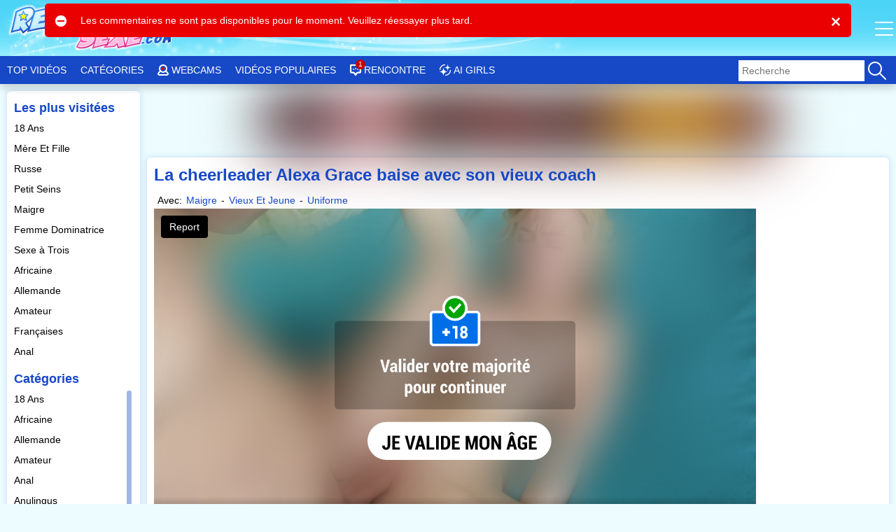

--- FILE ---
content_type: text/html; charset=UTF-8
request_url: https://www.reference-sexe.com/videos/la-cheerleader-alexa-grace-baise-avec-son-vieux-coach-23248.html
body_size: 28638
content:
<!DOCTYPE html><html class="ptp_post_page  "><head><link rel="preconnect" href="https://www.reference-sexe.com"><link rel="dns-prefetch" href="https://www.reference-sexe.com"><link rel="preconnect" href="https://video.reference-sexe.com"><link rel="dns-prefetch" href="https://video.reference-sexe.com"><link rel="preconnect" href="https://image-cdn.reference-sexe.com"><link rel="dns-prefetch" href="https://image-cdn.reference-sexe.com"><link rel="preconnect" href="https://assets.reference-sexe.com"><link rel="dns-prefetch" href="https://assets.reference-sexe.com"><link rel="preconnect" href="https://static-push.reference-sexe.com"><link rel="dns-prefetch" href="https://static-push.reference-sexe.com"><link rel="dns-prefetch" href="https://plx.reference-sexe.com"><link rel="dns-prefetch" href="https://m3u8.reference-sexe.com"><link rel="dns-prefetch" href="https://mrfhahttpr.reference-sexe.com"><link rel="dns-prefetch" href="https://rfhahls.reference-sexe.com"><link rel="dns-prefetch" href="https://rfhahttp.reference-sexe.com"><link rel="dns-prefetch" href="https://trfhahttpr.reference-sexe.com"><link rel="dns-prefetch" href="https://ahhls.reference-sexe.com"><link rel="dns-prefetch" href="https://ahhttp.reference-sexe.com"><link rel="dns-prefetch" href="https://mahhttpr.reference-sexe.com"><link rel="dns-prefetch" href="https://tahhttpr.reference-sexe.com"><link rel="prefetch" as="document" href="https://video.reference-sexe.com/player/index/267386/3709/15706/0/auto/0/reference-sexe.com_la-cheerleader-alexa-grace-baise-avec-son-vieux-coach/19"><link rel="preload" as="image" href="https://image-cdn.reference-sexe.com/thumbs/2018/06/267386/400x225/clips/19.jpg"><meta charset="utf-8"><title>La cheerleader Alexa Grace baise avec son vieux coach</title><meta name="description" content="Alexa Grace est une cheerleader très chaude, qui a besoin de sexe à tout moment. Même si pour l'obtenir, elle doit baiser avec son vieux coach."><meta name="keywords" content=""><meta name="viewport" content="width=device-width, initial-scale=1, maximum-scale=1.0, user-scalable=no"><meta http-equiv="X-UA-Compatible" content="IE=edge"><meta name="RATING" content="RTA-5042-1996-1400-1577-RTA"><link rel="shortcut icon" type="image/x-icon" href="https://assets.reference-sexe.com/assets/reference/img/favicon.ico?ver=1658234612"><link rel="apple-touch-icon" href="https://assets.reference-sexe.com/assets/reference/img/favicon_ios.png?ver=1658234611"><meta name="msapplication-TileColor" content=""><meta name="msapplication-TileImage" content="https://assets.reference-sexe.com/assets/reference/img/favicon_win.png?ver=1658234611"><link rel="canonical" href="https://www.reference-sexe.com/videos/la-cheerleader-alexa-grace-baise-avec-son-vieux-coach-23248.html"><script data-cfasync="false" type="text/javascript" src="/sw_20231009_reference.js"></script><script type="text/javascript">var tkn_global_helper=(function(){var player_iframe=null;var page_theme=false;var footer_partner_pause_status=false;var sfw_class_thumbs_enabled=true;var api_urls={'get_site_classification':'https://video.reference-sexe.com/api/get_site_classification/15706',};window.userActionAsync=function(func){$('body').trigger('loader:show');setTimeout(function(){try{if(typeof func==='function')func();}catch(error){}
$('body').trigger('loader:close');},0);}
function store_country_classification(classification){if(classification){window.sessionStorage.setItem('vidclass',JSON.stringify(classification));}}
function read_country_classification(){var classification=JSON.parse(window.sessionStorage.getItem('vidclass'));return classification;}
function get_country_classification(callback){if(!sfw_class_thumbs_enabled)return null;var fallback=function(fallback_classification_id){if(typeof callback==='function'){if(typeof fallback_classification_id==='undefined'){fallback_classification_id="0";}
return callback({"classification_id":fallback_classification_id,"classification_name":"Sfw"});}};if(force_classification_id=read_cookie('tkn_force_classification')){return fallback(force_classification_id);}
var stored_classification=read_country_classification();if(stored_classification!==null&&typeof callback==='function'){return callback(stored_classification);}
$.ajax({url:api_urls.get_site_classification,type:'GET',dataType:'json',success:function(response){if(response&&response.code==200){store_country_classification(response);if(typeof callback==='function'){return callback(response);}}else{fallback();}},error:function(){fallback();}});}
function create_cookie(name,value,days){if(days){var date=new Date();date.setTime(date.getTime()+(days*24*60*60*1000));var expires="; expires="+date.toGMTString();}
else var expires="";document.cookie=name+"="+value+expires+"; path=/"+"; domain=www.reference-sexe.com";}
function read_cookie(name){var nameEQ=name+"=";var ca=document.cookie.split(';');for(var i=0;i<ca.length;i++){var c=ca[i];while(c.charAt(0)==' ')c=c.substring(1,c.length);if(c.indexOf(nameEQ)==0)return c.substring(nameEQ.length,c.length);}
return null;}
function erase_cookie(name){create_cookie(name,"",-1);}
function check_notification_popup(){var notification_parent_wrapper=document.getElementById('notification_parent_wrapper');if(typeof notification_parent_wrapper!='nothing'&&notification_parent_wrapper!=null){notification_parent_wrapper.getElementsByClassName('js_remove_notification')[0].addEventListener("click",function(){notification_parent_wrapper.innerHTML='';});}}
function send_post_message_to_player(message,target_domain){var container=window;if(typeof target_domain==='undefined')target_domain='*';if(player_iframe===null){var find_video_iframe=document.getElementsByClassName('video_iframe_wrapper')[0];if(find_video_iframe){var video_iframe_container=document.getElementsByClassName("video_iframe_container");if(video_iframe_container.length){player_iframe=video_iframe_container[0].getElementsByTagName("iframe")[0];container=player_iframe.contentWindow;}}}else{container=player_iframe.contentWindow;}
container.postMessage(message,target_domain);}
function get_data_saver_cookie(cookie_name){return read_cookie(cookie_name);}
function create_data_saver_cookie(cookie_name,value,cookie_duration){if(cookie_duration){var date=new Date();date.setTime(date.getTime()+(cookie_duration*60*1000));var expires="; expires="+date.toGMTString();}
else var expires="";document.cookie=cookie_name+"="+value+expires+"; path=/"+"; domain=www.reference-sexe.com";}
function change_page_theme(theme){if(validate_page_theme(theme)){return create_cookie('page_theme',theme,false);}
return false;}
function get_page_theme(){return page_theme;}
function validate_page_theme(theme){if(theme==="light"||theme==="dark"){return theme;}
return null;}
function initialize_page_theme(default_theme,theme_status){var root=document.getElementsByTagName('html')[0];if(theme_status){var page_theme_cookie=validate_page_theme(tkn_global_helper.read_cookie('page_theme'));if(page_theme_cookie==null){if(window.matchMedia('(prefers-color-scheme: dark)').matches){page_theme_cookie='dark';}else if(window.matchMedia('(prefers-color-scheme: light)').matches){page_theme_cookie='light';}else{page_theme_cookie='light';}}
root.classList.add(page_theme_cookie);page_theme=page_theme_cookie;}
else{root.classList.add(default_theme);page_theme=default_theme;}}
function change_column_layout(layout){if(validate_column_layout(layout)){return create_cookie('column_layout',layout,false);}
return false;}
function get_column_layout(){return column_layout;}
function validate_column_layout(layout){if(layout==="one_col"||layout==="two_col"){return layout;}
return null;}
function initialize_column_layout(default_layout,layout_status){var root=document.getElementsByTagName('html')[0];if(layout_status){var column_layout_cookie=validate_column_layout(tkn_global_helper.read_cookie('column_layout'));if(column_layout_cookie==null){column_layout_cookie=default_layout;}
root.classList.add(column_layout_cookie);column_layout=column_layout_cookie;}
else{root.classList.add(default_layout);column_layout=default_layout;}}
function get_token(){return tkn_common.token?tkn_common.token:false;}
function footer_partner_paused(pause){if(typeof pause!=="undefined"){footer_partner_pause_status=pause===true;}
return footer_partner_pause_status;}
return{create_data_saver_cookie:create_data_saver_cookie,get_data_saver_cookie:get_data_saver_cookie,create_cookie:create_cookie,read_cookie:read_cookie,erase_cookie:erase_cookie,check_notification_popup:check_notification_popup,get_token:get_token,send_post_message_to_player:send_post_message_to_player,change_page_theme:change_page_theme,get_page_theme:get_page_theme,initialize_page_theme:initialize_page_theme,change_column_layout:change_column_layout,get_column_layout:get_column_layout,initialize_column_layout:initialize_column_layout,footer_partner_paused:footer_partner_paused,get_country_classification:get_country_classification};})(tkn_global_helper||{});</script><script type="text/javascript">var tkn_disclaimer_helper=(function(){var show_disclaimer=true;var cookie_name="dsclcnst";var session_cookie_flag_name="discl_s_t";var cookie_duration_by_type={1:1,2:365,};var ageverif_enabled=null;var agepass=false;var succesfully_loaded=false;var disclaimer_callback=[];var debug_cookie='tkn_debug_disclaimer';var is_debug_mode=null;var sfw_navigation_enabled=true;var player_started=false;if(isDebugMode())console.log('add eventListener ccinfo');window.addEventListener('tkn:ccinfo',function(ev){var ccinfo=ev.detail;if(isDebugMode())console.log('ccinfo',ccinfo);var sfw_disclaimer_header={'h0':'Site pour adultes','h10':'Site pour adultes','h20':'Site pour adultes','h30':'Site pour adultes'};var sfw_disclaimer_phrase_1={'p0':'Ce site comporte des photos et vidéos extraites de films pornographiques, sans nudité ni actes sexuels explicites et réservées à un public adulte.','p10':'Ce site comporte des photos et vidéos extraites de films pornographiques, avec nudité non sexuelle ou artistique, sans actes sexuels explicites et réservées à un public adulte.','p20':'Ce site comporte des photos et vidéos érotiques, avec nudité ou scènes implicites, sans actes sexuels explicites et réservées à un public adulte.','p30':'Ce site comporte des photos et vidéos pornographique, avec nudité et actes sexuels explicites et réservées à un public majeur.'};var sfw_disclaimer_ageverif_0={'av0':'La version complète du site est accessible en <a href="#" class="agepass_check">confirmant votre majorité avec <b>AgeVerif</b></a>.','av10':'La version complète du site est accessible en <a href="#" class="agepass_check">confirmant votre majorité avec <b>AgeVerif</b></a>.','av20':'La version complète du site est accessible en <a href="#" class="agepass_check">confirmant votre majorité avec <b>AgeVerif</b></a>.','av30':''};if(ageverif_enabled===null){if(isDebugMode())console.log('ageverif not set yet, postponing disclaimer setup');setTimeout(function(){window.dispatchEvent(new CustomEvent('tkn:ccinfo',{detail:ccinfo}));},100);return;}
if(isDebugMode())console.log('ageverif_enabled',ageverif_enabled);if(!ageverif_enabled){return;}
if(typeof ccinfo!=='undefined'&&ccinfo!==null){var classification_id=parseInt(ccinfo.classification_id);if(isDebugMode())console.log('setting disclaimer for classification ',classification_id);var disclaimer_header_el=document.getElementById('disclaimer_header');var disclaimer_text_block_el1=document.getElementById('disclaimer_phrase_1');var disclaimer_text_block_el2=document.getElementById('disclaimer_phrase_2');var disclaimer_header_var='h'+classification_id;var disclaimer_phrase_1_var='p'+classification_id;var disclaimer_ageverif_var='av'+classification_id;disclaimer_header_el&&(disclaimer_header_el.innerHTML=sfw_disclaimer_header[disclaimer_header_var]||sfw_disclaimer_header['h30']);disclaimer_text_block_el1&&(disclaimer_text_block_el1.innerHTML=sfw_disclaimer_phrase_1[disclaimer_phrase_1_var]||sfw_disclaimer_phrase_1['p30']);disclaimer_text_block_el2&&(disclaimer_text_block_el2.innerHTML=sfw_disclaimer_ageverif_0[disclaimer_ageverif_var]||sfw_disclaimer_ageverif_0['av30']);}else{if(isDebugMode())console.log('no ccinfo data found');}});window.addEventListener("message",function(ev){var msg=ev.data;if(msg.msg_origin=="ewkplrpms"){if(typeof msg.player_mode!=='undefined'){if(msg.player_mode=='safe'){if(msg.active){if(!agepass_check(false)){var agechecker_el=$('.agechecker');if(agechecker_el.length>0){if(player_started){var img_el=agechecker_el.find('.avd_img');if(img_el.length>0&&img_el.data('invid_src')){img_el.attr('src',img_el.data('invid_src'));}}
agechecker_el.removeClass('hidden');}}else{tkn_global_helper.send_post_message_to_player({player_mode:"default"},"*");}}}}else{if(typeof msg.msg_text!=='undefined'){switch(msg.msg_text){case'playing':if(!player_started){player_started=true;}
break;case'ready':if(agepass_check(false)){tkn_global_helper.send_post_message_to_player({player_mode:"default"},"*");}
break;}}}}});window.handleAgeverif=function(){if(typeof ageverif!=='undefined'){ageverif_enabled=ageverif.requiresVerification;}else{ageverif_enabled=false;}
showDisclaimer();if(isDebugMode()){console.log('handleAgeverif',ageverif_enabled);}}
window.handleAgeverifError=function(){sendMetrikaSessionParameters({ageverif:'error'});if(ageverif_enabled){ageverif_enabled=false;click_remove_disclaimer();}else{ageverif_enabled=false;showDisclaimer();}
if(isDebugMode()){console.log('handleAgeverifError');}}
window.handleDisclaimerLoad=function(){ageverif_enabled=false;showDisclaimer();}
function isDebugMode(){if(is_debug_mode===null)is_debug_mode=read_cookie(debug_cookie)?true:false;return is_debug_mode;}
function create_cookie(name,value,days){if(days){var date=new Date();date.setTime(date.getTime()+(days*24*60*60*1000));var expires="; expires="+date.toGMTString();}
else var expires="";document.cookie=name+"="+value+expires+"; path=/"+"; domain=www.reference-sexe.com";}
function create_cookie_with_timestamp(name,value,timestamp){var expires="";if(timestamp){var date=new Date();date.setTime(timestamp);expires="; expires="+date.toGMTString();}
document.cookie=name+"="+value+expires+"; path=/"+"; domain=www.reference-sexe.com";}
function erase_cookie(name){create_cookie(name,"",-1);}
function read_cookie(name){var nameEQ=name+"=";var ca=document.cookie.split(';');for(var i=0;i<ca.length;i++){var c=ca[i];while(c.charAt(0)==' ')c=c.substring(1,c.length);if(c.indexOf(nameEQ)==0)return c.substring(nameEQ.length,c.length);}
return null;}
function set_disclaimer_option(show){show_disclaimer=show;}
function get_disclaimer_cookie(){return read_cookie(cookie_name);}
function create_disclaimer_cookie(value){return create_cookie(cookie_name,value,cookie_duration_by_type[value]);}
function create_disclaimer_cookie_with_timestamp(value,timestamp){return create_cookie_with_timestamp(cookie_name,value,timestamp);}
function create_disclaimer_session_cookie(){return create_cookie(session_cookie_flag_name,1,false);}
function erase_disclaimer_session_cookie(){return erase_cookie(session_cookie_flag_name);}
window.addEventListener("ageverif:success",()=>{sendMetrikaSessionParameters({ageverif:'success'});unblur_disclaimer();var element=document.getElementById("preview_disclaimer_parent_wrapper");if(element!==null)element.parentNode.removeChild(element);});function open_ageverif_disclaimer(){if(ageverif_enabled===null){return;}
if(ageverif_enabled){window.ageverif.start({closable:true});sendMetrikaSessionParameters({ageverif:'started'});}else{show_disclaimer_pop();}}
function agepass_check(show_disclaimer){if(typeof show_disclaimer==="undefined")show_disclaimer=true;if(agepass)return true;if(show_disclaimer)showDisclaimer(true);return false;}
function byPassDisclaimer(){if(typeof window.disclaimer_whitelisted!=="undefined"&&window.disclaimer_whitelisted===true){return true;}
if(!show_disclaimer)return true;return false;}
function check_cookie_consent(){var cookie_consent=read_cookie('ckcnsnt');create_cookie('ckcnsnt_shw',1);if(cookie_consent===null){var cookie_consent_wrapper=document.getElementById('cookie_disclaimer_parent_wrapper');if(cookie_consent_wrapper!==null){cookie_consent_wrapper.style.display='block';if(cookie_consent_wrapper.getElementsByClassName('js_remove_cookie_consent_disclaimer').length){cookie_consent_wrapper.getElementsByClassName('js_remove_cookie_consent_disclaimer')[0].addEventListener("click",function(){create_cookie('ckcnsnt',1);cookie_consent_wrapper.style.display='none';});}}}}
function checkCookies(){if(isDebugMode())console.log('Checking cookies...');var cookie_value=false;var session_cookie_value=false;if(ageverif_enabled){console.log('ageverif_enabled',ageverif_enabled);if(window.ageverif.verified)cookie_value="1";show_sfw_disclaimer_pop();}else{cookie_value=read_cookie(cookie_name);session_cookie_value=read_cookie(session_cookie_flag_name);}
if(cookie_value=="1"||(cookie_value=="2"&&session_cookie_value)){unblur_disclaimer();return false;}
if(get_disclaimer_cookie()=="2")document.getElementsByName("display_disclaimer")[0].checked=true;return true;}
function bind_agepass_check_events(){$('body').on('click','.agepass_check',function(){return agepass_check();});}
function unbind_agepass_check_events(){$('.agepass_check').removeClass('agepass_check');}
function showDisclaimer(force){if(typeof force==="undefined")force=false;if(ageverif_enabled===null)return;if(typeof $==='undefined'||typeof tkn_common==='undefined'||!tkn_common.user_info){if(isDebugMode())console.log('Something not loaded...');if(typeof $==='undefined'){if(isDebugMode())console.log('jQuery is not loaded, waiting for it...');setTimeout(()=>{if(isDebugMode())console.log('retrying...');showDisclaimer(force);},200);}else{if(isDebugMode())console.log('jQuery is loaded, waiting for user info...');$('body').on('tkn:uinfo_loaded',function(ev,uinfo){if(isDebugMode())console.log('User info loaded:',uinfo);showDisclaimer(force);});}}else{if(typeof tkn_common.user_info.skipagv!=='undefined'&&tkn_common.user_info.skipagv)ageverif_enabled=false;if(ageverif_enabled){sendMetrikaSessionParameters({ageverif:'active'});sendMetrikaUserParameters({ageverif:'active'});}
succesfully_loaded=true;if(isDebugMode())console.log('Successfully loaded user info',succesfully_loaded);if(!checkCookies())return false;if(byPassDisclaimer()){agepass=true;unblur_disclaimer();return;}
if(ageverif_enabled){if(tkn_common.user_info.ageverforceshow||force)open_ageverif_disclaimer();else bind_agepass_check_events();}else{if(disclaimerFile=tkn_common.user_info.disclaimer){if(disclaimerFile===true){show_disclaimer_pop();}else{if(disclaimerFile!==false){if(typeof disclaimerFile!=="undefined"){if(typeof load_js!=="undefined"){load_js(disclaimerFile,false,function(ev){unblur_disclaimer();});}}}else{unblur_disclaimer();}}}}}}
function show_sfw_disclaimer_pop(){if(get_disclaimer_cookie()!="1"&&!byPassDisclaimer()){if(true){window.disclaimerShown=true;create_cookie('ckcnsnt',1);var element=document.getElementById("disclaimer_parent_wrapper");$(element).show();handle_disclaimer_behaviour(element);}}}
function show_disclaimer_pop(){window.disclaimerShown=true;erase_cookie("trig_discl");var element=document.getElementById("preview_disclaimer_parent_wrapper");if(element!==null)element.parentNode.removeChild(element);var parent_wrapper=document.body.getElementsByClassName("disclaimer_parent_wrapper");if(parent_wrapper&&parent_wrapper.length>0){parent_wrapper=parent_wrapper[0];}else{return false;}
parent_wrapper.setAttribute("style","display: block;");handle_disclaimer_behaviour(parent_wrapper);var birth_day_el=document.getElementById("birth_day");if(typeof birth_day_el!=="undefined"&&birth_day_el!==null)fill_numeric_dropdown(birth_day_el,"2","31");var birth_year_el=document.getElementById("birth_year");if(typeof birth_year_el!=="undefined"&&birth_year_el!==null){fill_numeric_dropdown(birth_year_el,"1901",new Date().getFullYear());}}
function handle_disclaimer_behaviour(parent_wrapper){var els=document.body.getElementsByClassName("js_remove_disclaimer");if(els.length>0){$.each(els,function(index,el){el.addEventListener("click",function(e){click_remove_disclaimer(parent_wrapper,e);var disclaimer_redirect=$(this).data("mc_link");if(disclaimer_redirect)window.location.href=disclaimer_redirect;},false);});}
var els=document.body.getElementsByClassName("js_remove_soft_disclaimer");if(els.length>0){$.each(els,function(index,el){el.addEventListener("click",function(e){setTimeout(()=>{if(ageverif_enabled){click_remove_soft_disclaimer(parent_wrapper,e);}else{click_remove_disclaimer(parent_wrapper,e);}
var disclaimer_redirect=$(this).data("mc_link");if(disclaimer_redirect){window.location.href=disclaimer_redirect;$('body').trigger('loader:show');}},1);},false);});}}
function get_browser_version(){var user_agent=window.navigator.userAgent.toLowerCase();var msie=user_agent.indexOf('msie ');if(msie>0){return'old_discl';}
var trident=user_agent.indexOf('trident/');if(trident>0){return'old_discl';}
var edge=user_agent.indexOf('edge/');if(edge>0){return'old_discl';}
var safari=user_agent.indexOf('safari/');if(safari>0){user_agent=user_agent.substring(user_agent.indexOf('version/')+8);user_agent=user_agent.substring(0,user_agent.indexOf('.'));var version=parseInt(user_agent);if(version<6){return'old_discl';}
else{return'new_discl';}}
return'new_discl';}
function blur_disclamer(){var broswer_v=get_browser_version();if(broswer_v==="old_discl"){if(document.getElementsByClassName('main_wrapper').length>0){document.getElementsByClassName('disclaimer_overlay')[0].style.opacity='0.95';}}else if(broswer_v==="new_discl"){if(document.getElementsByClassName('main_wrapper').length>0){var els=document.getElementsByClassName('main_wrapper');if(els&&els.length>0)
document.getElementsByClassName('main_wrapper')[0].classList.add("img-blured");}
if(document.getElementsByClassName('stories_main_wrapper').length>0){var els=document.getElementsByClassName('stories_main_wrapper');if(els&&els.length>0)
document.getElementsByClassName('stories_main_wrapper')[0].classList.add("img-blured-small");}}};function unblur_disclaimer(){if(isDebugMode()){console.log('unblur_disclaimer');}
succesfully_loaded=true;agepass=true;unbind_agepass_check_events();tkn_global_helper.send_post_message_to_player({player_mode:"default"},"*");if(document.getElementsByClassName('main_wrapper').length>0){document.getElementsByClassName('main_wrapper')[0].classList.remove("img-blured");}
if(document.getElementsByClassName('stories_main_wrapper').length>0){document.getElementsByClassName('stories_main_wrapper')[0].classList.remove("img-blured-small");}
$('.agechecker, .sfw_video_poster').remove();$('.img_18plus_wrapper, .blursfw_poster').remove();erase_cookie('trig_discl');var els=document.getElementsByClassName('img-blured');if(els&&els.length>0){for(var i=0;i<els.length;i++){els[i].classList.remove("img-blured");}}
if((typeof tkn_common.user_info!=='undefined')){if((typeof tkn_common.user_info.floater_sponsor!=='undefined')&&tkn_common.user_info.floater_sponsor.enabled){if(typeof load_js!=='undefined'&&tkn_common.user_info.floater_sponsor.script){load_js(tkn_common.user_info.floater_sponsor.script);}}
if(disclaimer_callback.length>0){for(var i=0;i<disclaimer_callback.length;i++){if(typeof disclaimer_callback[i]==="function"){try{disclaimer_callback[i]();}catch(e){console.error("Error executing disclaimer callback: ",e);}}}
disclaimer_callback=[];}}
window.dispatchEvent(new Event('tkn:disclaimer_passed'));$('.img-blured').removeClass('img-blured');setTimeout(()=>{if(isDebugMode()){console.log('delayed blur removal');}
$('.img-blured').removeClass('img-blured');},500);$('body').on('tkn:dom_ready',function(){unblur_disclaimer();});}
function click_remove_soft_disclaimer(parent_wrapper,e){window.disclaimerShown=false;create_disclaimer_cookie(1);parent_wrapper&&parent_wrapper.parentElement.removeChild(parent_wrapper);}
function click_remove_disclaimer(parent_wrapper,e){window.disclaimerShown=false;if(e&&e.target.classList.contains("birthcheck")){if(!disclaimer_birth_check())return;}
var cookie_days,cookie_value;var disclaimer_elements=document.getElementsByName("display_disclaimer");if(disclaimer_elements.length&&disclaimer_elements[0].checked){create_disclaimer_session_cookie();cookie_value=2;}else{erase_disclaimer_session_cookie();cookie_value=1;}
create_disclaimer_cookie(cookie_value);parent_wrapper&&parent_wrapper.parentElement.removeChild(parent_wrapper);unblur_disclaimer();var post_message_obj={msg_origin:"ewkplrpmr",msg_text:"play",};tkn_global_helper.send_post_message_to_player(post_message_obj,"*");}
function disclaimer_birth_check(){var month=$("#birth_month").val();var day=$("#birth_day").val();var year=$("#birth_year").val();var birth=new Date(year,month,day);if(_calculateAge(birth)>18){return true;}
$("#birth_month").addClass("error");$("#birth_day").addClass("error");$("#birth_year").addClass("error");$("#birth_error_msg").removeClass("hide");return false;}
function _calculateAge(birthday){var ageDifMs=Date.now()-birthday.getTime();var ageDate=new Date(ageDifMs);return Math.abs(ageDate.getUTCFullYear()-1970);}
function fill_numeric_dropdown(el,min,max){var opttxt;for(var i=min;i<=max;i++){if(i>0&&i<10)opttxt="0"+i;else opttxt=i;var option=document.createElement("option");option.text=opttxt;option.value=opttxt;el.appendChild(option);}}
function register_disclaimer_callback(callback){if(typeof callback==="function"&&Array.isArray(disclaimer_callback)){if(agepass){try{callback();}catch(e){console.error("Error executing disclaimer callback immediately: ",e);}
return;}
disclaimer_callback.push(callback);}}
return{create_disclaimer_cookie:create_disclaimer_cookie,create_disclaimer_session_cookie:create_disclaimer_session_cookie,erase_disclaimer_session_cookie:erase_disclaimer_session_cookie,show_disclaimer_pop:show_disclaimer_pop,open_ageverif_disclaimer:open_ageverif_disclaimer,agepass_check:agepass_check,is_ageverif_enabled:function(){return ageverif_enabled;},is_sfw_navigation_enabled:function(){return sfw_navigation_enabled;},succesfully_loaded:function(){return succesfully_loaded;},register_disclaimer_callback:register_disclaimer_callback,}})();</script><script>var page_theme_default="light";var page_theme_status="";tkn_global_helper.initialize_page_theme(page_theme_default,page_theme_status);var column_layout_default="two_col";var column_layout_status="1";tkn_global_helper.initialize_column_layout(column_layout_default,column_layout_status);</script><script type="application/ld+json">{"@context":"https:\/\/schema.org","@type":"VideoObject","name":"La cheerleader Alexa Grace baise avec son vieux coach","description":"Alexa Grace est une cheerleader tr\u00e8s chaude, qui a besoin de sexe \u00e0 tout moment. M\u00eame si pour l'obtenir, elle doit baiser avec son vieux coach.","embedUrl":"https:\/\/video.reference-sexe.com\/player\/index\/267386\/3709\/15760","uploadDate":"2024-05-21T00:00:00+02:00","datePublished":"2024-05-21T00:00:00+02:00","duration":"PT8M","url":"https:\/\/www.reference-sexe.com\/videos\/la-cheerleader-alexa-grace-baise-avec-son-vieux-coach-23248.html","thumbnailUrl":"https:\/\/image-cdn.reference-sexe.com\/thumbs\/2018\/06\/267386\/400x225\/clips\/19.jpg","keywords":"Maigre,Vieux Et Jeune,Uniforme","commentCount":0,"aggregateRating":{"ratingValue":"77","bestRating":"100","ratingCount":"13"}}</script><link rel="stylesheet preload" as="style" href="https://assets.reference-sexe.com/assets/default/css/excluded/jquery.autocomplete.css?ver=1653316094"><script type="text/javascript" src="https://assets.reference-sexe.com/assets/default/js/excluded/first-input-delay.min.js?ver=1653316103"></script><script type="text/javascript" src="https://assets.reference-sexe.com/assets/default/js/excluded/obfs/obfs.js?ver=1757342248"></script><script async src="https://www.googletagmanager.com/gtag/js?id=G-FB7G54TZF9"></script><script type='text/javascript' async>
			var search_query = false;
			
			window.isWEBAPP = window.matchMedia('(display-mode: standalone)').matches;
			window.isTKNAPP = (function (a) { return a.indexOf('TKNAPP') > -1 })(navigator.userAgent || navigator.vendor || window.opera);
			
			// (function(i,s,o,g,r,a,m){i['GoogleAnalyticsObject']=r;i[r]=i[r]||function(){
			// (i[r].q=i[r].q||[]).push(arguments)},i[r].l=1*new Date();a=s.createElement(o),
			// m=s.getElementsByTagName(o)[0];a.async=1;a.src=g;m.parentNode.insertBefore(a,m)
			// })(window,document,'script','https://www.google-analytics.com/analytics.js','ga');

			window.dataLayer = window.dataLayer || [];
			function gtag(){dataLayer.push(arguments);}
			gtag('js', new Date());
			var custom_map = {
				'dimension1': 'authuser', // user has login
				'dimension2': 'havesession', // user has session
				'dimension3': 'ampenabled', // amp enabled
				'dimension4': 'ageversel', // age verif selected
			};
			var gtagConfig = {};
			// send GA page view
			if (search_query) {
				var url = document.location.pathname;
				var qsconcat = url.indexOf('?') === -1 ? '?' : '&';
				url = url + qsconcat + 'q=' + search_query.replace(/\s/g, '+');
				// ga('send', 'pageview', url);
				gtagConfig.page_path = url;
			} else {
				// ga('send', 'pageview');
			}			

			// select correct GA property
							// analytics setup for sites with AMP disabled
				// ga('create', 'G-FB7G54TZF9', {
				// 	cookieDomain: 'www.reference-sexe.com',
				// 	sampleRate: '100'
				// });
				gtagConfig.sample_rate = 100;
				gtag('config', 'G-FB7G54TZF9', gtagConfig);
			

			// Set user_id if authenticated user
			

			// logged_in dimension
			// ga('set', 'dimension1', 'no');
			gtag('event', 'authuser_dimension', {'authuser': 'no', non_interaction: true});
			// having_php_session dimension
			// ga('set', 'dimension2', 'no');
			gtag('event', 'havesession_dimension', {'havesession': 'no', non_interaction: true});
			// uses age verif custom dimension
			var ageversel = tkn_global_helper.read_cookie('ageversel');
			ageversel = ageversel === null ? 0 : parseInt(ageversel);
			// ga('set', 'dimension4', ageversel ? 'yes' : 'no');
			gtag('event', 'ageversel_dimension', {'ageversel': ageversel ? 'yes' : 'no', non_interaction: true});
			// amp enabled custom dimension
			

						// The perfMetrics object is created by the code that goes in <head>.
			perfMetrics.onFirstInputDelay(function(delay, evt) {
				// ga('send', 'event', {
				// 	eventCategory: 'Perf Metrics',
				// 	eventAction: 'first-input-delay',
				// 	eventLabel: evt.type,
				// 	// Event values must be an integer.
				// 	eventValue: Math.round(delay),
				// 	// Exclude this event from bounce rate calculations.
				// 	nonInteraction: true
				// });
				gtag('event', 'first-input-delay', {
					event_category: 'Perf Metrics',
					event_label: evt.type,
					// Event values must be an integer.
					event_value: Math.round(delay),
					// Exclude this event from bounce rate calculations.
					non_interaction: true
				});
			});			
					</script><script type="text/javascript" >
        function sendMetrikaSessionParameters(params) {
            // no-op
            console.log('[DISABLED]: Yandex Metrika params', params);
        }

        function sendMetrikaUserParameters(userParams) {
            // no-op
            console.log('[DISABLED]: Yandex Metrika userParams', userParams);
        }
    </script><style type='text/css'>
.blursfw_poster {
	position: absolute;
	width: 100%;
	height: 100%;
	top: 0;
}
.blursfw_poster img {
		width: 100%;
		height: 100%;
}
.show-on-blur {
	display: none;
}
.img-blured .hide-on-blur {
	display: none;
}
.img-blured .show-on-blur {
	display: block;
}
.img-blured img,
.img-blured .video_iframe_container,
.img-blured .trix_partner_container,
.img-blured .video_supplement,
.img-blured .js_ad_container, 
.img-blured .js_ad_wrapper,
.img-blured .celebrity_avatar,
.img-blured .user_cover_picture_wrapper {
    backdrop-filter: blur(30px);
    -webkit-filter: blur(30px);
    -moz-filter: blur(30px);
    -ms-filter: blur(30px);
    -o-filter: blur(30px);	
	/* FF doesn't support blur filter, but SVG */
	filter: url("data:image/svg+xml;charset=utf8,<svg height='0' xmlns='http://www.w3.org/2000/svg'><filter id='svgBlur' x='-5%' y='-5%' width='110%' height='110%'><feGaussianBlur in='SourceGraphic' stdDeviation='30'/></filter></svg>#svgBlur");
	filter: blur(30px);
	/*filter: progid:DXImageTransform.Microsoft.Blur(PixelRadius = '30');*/
}
.user_menu_wrapper,
.loading_img_wrapper,
.mobile_tooltip {
	display: none;
}
.top_partner {
	height: 22px;
	position: relative;
	margin-bottom: 5px;
}
.img-blured .blurmyass .img_18plus {
    max-width: 40px;
}
.img-blured .blurmyass {
    position: absolute;
    display: block;
    z-index: 1;
    width: 100%;
    height: 100%;
    text-align: center;
    -ms-flex-line-pack: center;
    align-content: center;
}
.img-blured .blurmyass img {
    position: relative;
    width: 80%;
    -webkit-filter: none !important;
    filter: none !important;
    backdrop-filter: none !important;
    cursor: pointer;
}
@media (min-width: 360px) {
	.img-blured .blurmyass img {
		width: 60%;
	}
}
@media (min-width: 480px) {
	.img-blured .blurmyass img {
		width: 50%;
	}
}
@media (min-width: 768px) {
	.img-blured .blurmyass img {
		width: 40%;
	}
}
@media (min-width: 1280px) {
	.img-blured .blurmyass img {
		width: 30%;
    }
}
@media (min-width: 1600px) {
	.img-blured .blurmyass img {
		width: 400px;
	}
}
/* SFW CLASSIFICATION */
img.img_sfw_class {
	position: absolute !important;
	width: 100% !important;
	height: 100% !important;
	top: 0 !important;
	left: 0 !important;
}

img.sfw_class_10,
img.sfw_class_20,
img.sfw_class_30 {
	display: none;
}

.sfwclass.sfwclass_0 .img_sfw_class.sfw_class_0 {
    display: block;
}
.sfwclass.sfwclass_0 .img_sfw_class.sfw_class_10,
.sfwclass.sfwclass_0 .img_sfw_class.sfw_class_20,
.sfwclass.sfwclass_0 .img_sfw_class.sfw_class_30 {
    display: none;
}

.sfwclass.sfwclass_10 .img_sfw_class.sfw_class_0,
.sfwclass.sfwclass_10 .img_sfw_class.sfw_class_10 {
    display: block;
}
.sfwclass.sfwclass_10 .img_sfw_class.sfw_class_20,
.sfwclass.sfwclass_10 .img_sfw_class.sfw_class_30 {
    display: none;
}

.sfwclass.sfwclass_20 .img_sfw_class.sfw_class_0,
.sfwclass.sfwclass_20 .img_sfw_class.sfw_class_10,
.sfwclass.sfwclass_20 .img_sfw_class.sfw_class_20 {
    display: block;
}
.sfwclass.sfwclass_20 .img_sfw_class.sfw_class_30 {
    display: none;
}

.sfwclass.sfwclass_30 .img_sfw_class.sfw_class_0,
.sfwclass.sfwclass_30 .img_sfw_class.sfw_class_10,
.sfwclass.sfwclass_30 .img_sfw_class.sfw_class_20,
.sfwclass.sfwclass_30 .img_sfw_class.sfw_class_30 {
    display: block;
}

</style><style type='text/css'>
	.video_iframe_container_16by9 {padding-bottom: 56.25%;}
	.video_iframe_container_4by3 {padding-bottom: 75%;}
	.post_download_wrapper {display: none;}
	</style><style type='text/css'>html{font-family:arial,sans-serif}body{font-size:14px;line-height:18px;font-weight:400;min-width:320px;margin:0;padding:0;color:#000;background-color:#edfdff;-webkit-text-size-adjust:none;-ms-text-size-adjust:none;text-size-adjust:none;max-height:1000000px}.content_wrapper{max-width:1400px;margin:auto;position:relative}.main_wrapper{display:block;overflow:hidden;width:100%;padding-bottom:5px!important}@media (min-width:576px){.main_wrapper{width:calc(100% - 20px);padding:0 10px}}@media (min-width:992px){.main_wrapper{width:auto}}.video_iframe_wrapper,.video_wrapper{position:relative}a{text-decoration:none;color:#000}h1,p{margin:0}.h2_class{margin:0;font-weight:700}input[type=email],input[type=text],textarea{outline:0}textarea{box-sizing:border-box;color:#000;background-color:#fff;border:1px solid #1749c6}button{cursor:pointer;margin:0;padding:0 15px;outline:0}.icon{display:inline-block;vertical-align:middle;background-repeat:no-repeat}.icon_40{height:40px;width:40px}.icon_26{height:26px;width:26px}.icon_20{height:20px;width:20px}.icon_18{height:18px;width:18px}.icon_16{height:16px;width:16px}.icon_12{height:12px;width:12px}button{color:#000;background-color:#fff;border:1px solid #1749c6}input{color:#000;background-color:#fff;border:1px solid #1749c6}textarea{padding:0 5px;font-size:14px;line-height:24px}button,input{padding:0 5px;height:26px;font-size:14px;line-height:24px}button i{width:16px;height:16px}img{vertical-align:middle;border:0}.img-responsive{display:block;width:100%;height:auto}.hidden{display:none!important}.invisible{opacity:0!important}@media (max-width:575px){.hidden-xs{display:none!important}}@media (min-width:576px) and (max-width:767px){.hidden-sm{display:none!important}}@media (min-width:768px) and (max-width:991px){.hidden-md{display:none!important}}@media (min-width:992px) and (max-width:1399px){.hidden-lg{display:none!important}}@media (min-width:992px){.hidden-min-lg{display:none!important}}@media (min-width:1400px){.hidden-min-xl{display:none!important}}.clearfix:after,.clearfix:before{display:table;content:" "}.clearfix:after{clear:both}*{-webkit-tap-highlight-color:transparent}.loading_img_wrapper{position:fixed;top:50%;z-index:5;display:none;width:100%}.loading_img{display:block;margin:0 auto}.btn{border:none;border-radius:3px;text-align:center;cursor:pointer}.primary_btn{font-size:14px;text-transform:uppercase;padding:0 20px;height:30px;margin:0 5px;background-color:#1749c6;color:#fff;border:1px solid #1749c6;background-image:-webkit-linear-gradient(#456dd1,#456dd1);background-image:linear-gradient(#456dd1,#456dd1);background-position:50% 50%;background-repeat:no-repeat;background-size:0 100%;-webkit-transition:background-size .25s ease-out;transition:background-size .25s ease-out}.secondary_btn{font-size:14px;text-transform:uppercase;padding:0 20px;height:30px;margin:0 5px;background-color:#fff;color:#1749c6;border:1px solid #1749c6;background-image:-webkit-linear-gradient(#edfdff,#edfdff);background-image:linear-gradient(#edfdff,#edfdff);background-position:50% 50%;background-repeat:no-repeat;background-size:0 100%;-webkit-transition:background-size .25s ease-out;transition:background-size .25s ease-out}.small_btn{font-size:14px;height:25px}.header_button{position:relative;padding:10px 10px 9px 0;margin:0;float:right;border:none;display:block;height:50px;width:30px;cursor:pointer;background-size:contain}@media (min-width:992px){.header_button{height:80px}}.js_clear_history_btn,.js_confirm_hclean_wrapper{display:none}.truncate_text{line-height:24px;overflow:hidden;white-space:nowrap;text-overflow:ellipsis}.rating_wrapper{display:block;position:relative;font-size:12px;line-height:14px;font-weight:400}@media (min-width:576px){.rating_wrapper{margin:initial}}.rating_wrapper .rating_item{position:relative;vertical-align:middle;float:left;width:25px;height:30px;cursor:pointer;padding:0 3px}.rating_wrapper .rating_item i{position:absolute;top:0;right:0;bottom:0;left:0;margin:auto}.rating_wrapper .rating_item .rating_percentage{display:-webkit-inline-box;display:-ms-inline-flexbox;display:inline-flex;padding-top:25px}.rating_wrapper .rating_down{margin-left:20px}.message_container{position:fixed;z-index:8000;top:5px;right:5%;left:5%;max-width:100%}.img-blured .supplement_container,.img-blured .video_iframe_container,.img-blured iframe,.img-blured img{filter:blur(30px);-webkit-filter:blur(30px);-moz-filter:blur(30px);-ms-filter:blur(30px);-o-filter:blur(30px)}.img-blured .video_iframe_wrapper{overflow:hidden}.blurmyass{display:none}.img_18plus_wrapper{pointer-events:none;margin-top:-20px}@media (min-width:576px){.img_18plus_wrapper{margin-top:initial}}.agechecker{position:absolute;display:block;z-index:1;width:100%;height:100%;text-align:center;-ms-flex-line-pack:center;align-content:center}.agechecker img{position:relative;width:80%;-webkit-filter:none!important;filter:none!important;backdrop-filter:none!important;cursor:pointer}.agechecker img.avd_img{position:absolute;left:50%;top:50%;-webkit-transform:translate(-50%,-50%);-ms-transform:translate(-50%,-50%);transform:translate(-50%,-50%)}@media (min-width:360px){.agechecker img{width:60%}}@media (min-width:576px){.agechecker img{width:50%}}@media (min-width:768px){.agechecker img{width:40%}}@media (min-width:1400px){.agechecker img{width:30%}}@media (min-width:1600px){.agechecker img{width:400px}}.img-blured .blurmyass{position:absolute;display:block;z-index:1;width:100%;height:100%;text-align:center;-ms-flex-line-pack:center;align-content:center;top:0;left:0}.img-blured .blurmyass img{position:relative;width:80%;-webkit-filter:none!important;filter:none!important;backdrop-filter:none!important;cursor:pointer}@media (min-width:360px){.img-blured .blurmyass img{width:60%}}@media (min-width:576px){.img-blured .blurmyass img{width:50%}}@media (min-width:768px){.img-blured .blurmyass img{width:40%}}@media (min-width:1400px){.img-blured .blurmyass img{width:30%}}@media (min-width:1600px){.img-blured .blurmyass img{width:400px}}.img-blured .blurmyass .img_18plus{max-width:40px}.img-blured .blurmyass .img_18plus.align-center{position:absolute;left:50%;top:50%;-webkit-transform:translate(-50%,-50%);-ms-transform:translate(-50%,-50%);transform:translate(-50%,-50%)}.ignore-blur .video_iframe_container,.ignore-blur iframe,.ignore-blur img{-webkit-filter:none!important;filter:none!important;backdrop-filter:none!important}.custom_radio>.icon_radio:after,.modal_box::before{content:""}.custom_radio{position:absolute;width:calc(100% + 10px);height:100%;margin-left:-10px;z-index:-1}.custom_radio input{display:none}.custom_radio input[type=radio]:checked+.icon_radio:after{opacity:1}.custom_radio .icon_radio:after{position:absolute;width:100%;height:100%;background-color:#edfdff;opacity:0}.content_section_wrapper{margin:10px 0 0 0;min-height:270px;background-color:#fff;border-radius:6px;padding:5px 10px;box-shadow:0 0 10px #456DD140}.jstemp_specific_disabled{cursor:wait!important}.obfs{cursor:pointer}.trix_partner_container{text-align:center;height:100px;margin-top:5px}@media (min-width:768px){.trix_partner_container{height:90px}}.static_search{position:fixed;bottom:0;display:none;height:40px;width:100%;z-index:3}@media (min-width:576px){.static_search{position:absolute;top:90px;right:0;width:270px;height:50px}}@media (min-width:992px){.static_search{position:fixed;display:block!important;z-index:5;top:86px;right:15px;width:auto}}@media (min-width:1400px){.static_search{right:initial;left:calc(50% + 420px)}}.static_search form.search{background-color:#1749c6;display:-webkit-box;display:-ms-flexbox;display:flex;padding:5px 0}@media (min-width:576px){.static_search form.search{padding:15px 0 10px 0}}@media (min-width:992px){.static_search form.search{padding:0}}@media (min-width:1400px){.static_search form.search{width:270px}}.static_search .back_search_btn{margin-right:15px}@media (min-width:576px){.static_search .back_search_btn{display:none}}.static_search input.search_text{height:30px;border:none;min-width:65%;background-color:#fff;width:calc(100% - 90px)}@media (min-width:576px){.static_search input.search_text{width:90%;margin:auto}}.static_search button.search_btn{cursor:pointer;border:none;width:30px;height:30px;background-color:transparent}@media (min-width:576px){.static_search button.search_btn{display:none}}@media (min-width:992px){.static_search button.search_btn{display:block}}.header_wrapper{position:sticky;top:0;height:50px;z-index:5;border-color:#2f2d2c;background-size:contain;margin-bottom:25px}@media (min-width:992px){.header_wrapper{height:80px}}.header_wrapper .header_inner_wrapper{max-width:calc(1400px - 20px);height:100%;position:relative;margin:auto}@media (min-width:576px){.header_wrapper .header_inner_wrapper{background-size:contain;background-repeat:no-repeat}}.header_wrapper .navbar_wrapper{display:block;min-width:50%;width:100%;height:100%;text-align:right;position:absolute;top:0;right:0}.header_wrapper .navbar_wrapper .navbar_item{position:relative;display:inline-block}.header_wrapper .navbar_wrapper .top_bar_menu_wrapper{width:200px;display:none;position:absolute;top:49px;right:10px;z-index:4}.header_wrapper .navbar_wrapper .top_bar_menu_wrapper .top_bar_menu_main{display:inline-block}.header_wrapper .navbar_wrapper .top_bar_menu_wrapper .top_bar_menu_close_btn{position:absolute;top:-49px;right:-10px}.header_wrapper .navbar_wrapper .top_bar_menu_wrapper .top_bar_menu_main{width:calc(100% - 40px);position:absolute;top:42px;right:-10px;z-index:0;padding:10px 20px;border:none;border-radius:2px;color:#1749c6;background-color:#fff;box-shadow:0 6px 6px #00000026}@media (min-width:992px){.header_wrapper .navbar_wrapper .top_bar_menu_wrapper .top_bar_menu_main{top:71px}}.header_wrapper .navbar_wrapper .top_bar_menu_wrapper .top_bar_menu_main .top_bar_menu_buttons{width:100%;margin-bottom:10px;padding-bottom:10px;margin-right:-10px;border-style:solid;border-width:0 0 1px 0;border-color:#000}.header_wrapper .navbar_wrapper .top_bar_menu_wrapper .top_bar_menu_main .last_bar_menu_item{border:none}.header_wrapper .navbar_wrapper .top_bar_menu_wrapper .top_bar_menu_main .top_bar_menu_item{display:block;line-height:34px;cursor:pointer;text-align:left}.header_wrapper .navbar_wrapper .top_bar_menu_wrapper .top_bar_menu_main .top_bar_menu_item .obfs{display:block;width:100%;position:relative;color:hamburguer_text_color;font-size:14px}.header_wrapper .navbar_wrapper .top_bar_menu_wrapper .top_bar_menu_main .top_bar_menu_item i{margin-right:10px}.header_wrapper .navbar_wrapper .top_bar_menu_wrapper .top_bar_menu_main .top_bar_menu_item .alternative{color:#000}.sub_header_box{position:sticky;top:35px;height:15px;z-index:2;box-shadow:0 6px 12px rgba(0,0,0,.175)}.sub_header_wrapper{position:relative}.logo_wrapper{position:relative;z-index:3;display:inline-block;top:5px;left:10px;height:40px;width:139px;overflow:hidden}@media (min-width:992px){.logo_wrapper{height:70px;width:243px}}.sidebar_wrapper{position:absolute;top:0;bottom:0;left:0;float:left;display:none;width:200px;z-index:4}@media (min-width:992px){.sidebar_wrapper{position:relative;top:0;bottom:0;left:0;display:block!important;z-index:1}}.sidebar_wrapper .side_bar_container{padding-left:10px;padding-right:10px;background-color:#fff;box-shadow:0 0 10px #456DD140}@media (min-width:992px){.sidebar_wrapper .side_bar_container{margin-top:10px;margin-left:10px;border-radius:6px}}.sidebar_wrapper .sidebar_section_wrapper .sidebar_subsection_favourites .sidebar_section_subtitle,.sidebar_wrapper .sidebar_section_wrapper .sidebar_subsection_main_categories .sidebar_section_subtitle{position:relative;padding-top:15px;padding-bottom:5px}.sidebar_wrapper .sidebar_section_wrapper .sidebar_subsection_favourites .sidebar_section_subtitle .h2_class,.sidebar_wrapper .sidebar_section_wrapper .sidebar_subsection_main_categories .sidebar_section_subtitle .h2_class{display:inline-block;font-size:18px;color:#1749c6}.sidebar_wrapper .sidebar_section_wrapper .sidebar_section_content{position:relative;font-size:16px}.sidebar_wrapper .sidebar_section_wrapper .sidebar_section_content .sidebar_section_container{margin-left:-5px}.sidebar_wrapper .sidebar_section_wrapper .sidebar_section_content a{display:block;height:23px;line-height:23px;overflow:hidden;text-overflow:ellipsis;white-space:nowrap;color:#000}.sidebar_wrapper .sidebar_subsection_main_categories .sidebar_category_list_wrapper{overflow:auto;height:1150px}.sidebar_wrapper .sidebar_section_item{font-size:14px;line-height:18px;font-weight:400;position:relative;padding:3px 0;margin-right:5px;border-radius:3px;color:#000!important;padding-left:5px;background-image:-webkit-linear-gradient(#1749c6,#1749c6);background-image:linear-gradient(#1749c6,#1749c6);background-position:0 50%;background-repeat:no-repeat;background-size:0 100%;-webkit-transition:background-size .25s ease-out,padding .25s ease-out,background-color .25s ease-out,color 0s;transition:background-size .25s ease-out,padding .25s ease-out,background-color .25s ease-out,color 0s}.sidebar_category_list_wrapper{margin-left:-5px}.content_wrapper_page_post_page .sidebar_category_list_wrapper{height:960px!important}.navbar_menu_wrapper{display:block;position:relative;height:40px;width:100%;float:left;margin:0;padding:0;border-style:solid;border-width:0;border-color:#1749c6;background-color:#1749c6}.navbar_menu_wrapper .main_menu{position:relative;text-align:center;display:-webkit-box;display:-ms-flexbox;display:flex;margin:0;padding:0;height:40px;overflow:hidden}@media (min-width:768px){.navbar_menu_wrapper .main_menu{padding-right:30px}}@media (min-width:992px){.navbar_menu_wrapper .main_menu{margin:auto;padding-right:0;max-width:1400px}}.navbar_menu_wrapper .main_menu .main_menu_item{position:relative;height:40px;line-height:40px;float:left;overflow:hidden;cursor:pointer;padding:0 10px;display:block;text-transform:uppercase;background-image:-webkit-linear-gradient(#fff,#fff);background-image:linear-gradient(#fff,#fff);background-position:50% 50%;background-repeat:no-repeat;background-size:0 100%;-webkit-transition:background-size .25s ease-out;transition:background-size .25s ease-out;white-space:nowrap}@media (min-width:768px){.navbar_menu_wrapper .main_menu .main_menu_item{display:block}}.navbar_menu_wrapper .main_menu .main_menu_item.dynamic_menu_item_snap span{position:initial}.navbar_menu_wrapper .main_menu .main_menu_item.dynamic_menu_item_snap span .icon{margin-right:6px}.navbar_menu_wrapper .main_menu .main_menu_item.dynamic_menu_item_snap span .chat_counter{position:absolute;top:5px;left:18px;font-size:10px;line-height:10px;text-align:center;display:inline-block;padding:2px;border-radius:50%;width:10px;height:10px;color:#fff;background-color:#c80000}.navbar_menu_wrapper .main_menu .main_menu_item .main_menu_txt{color:#fff;text-transform:uppercase}.navbar_menu_wrapper .main_menu .main_menu_item_alt .main_menu_txt{padding-left:20px}.navbar_menu_wrapper .main_menu .main_menu_item_alt .icon{position:absolute;top:12px}.navbar_menu_wrapper .main_menu .main_menu_item_alt .icon.active{display:none}.navbar_menu_wrapper .main_menu .slide_menu_button{background-image:initial}.navbar_menu_wrapper .main_menu .search_button{color:initial;background-color:initial;border:initial;height:30px;padding-top:7px;padding-left:8px}@media (min-width:576px){.navbar_menu_wrapper .main_menu .search_button{position:absolute;right:0}}@media (min-width:992px){.navbar_menu_wrapper .main_menu .search_button{display:none}}.navbar_bottom_wrapper{position:fixed;bottom:0;width:100%;z-index:2;box-shadow:0 0 6px #00000073}@media (min-width:576px){.navbar_bottom_wrapper{display:none}}.navbar_bottom_wrapper .navbar_menu_wrapper{top:0;border:none}.navbar_bottom_wrapper .navbar_menu_wrapper .main_menu{top:0;display:block}.navbar_bottom_wrapper .navbar_menu_wrapper .main_menu .main_menu_item{width:18%;display:block}.navbar_bottom_wrapper .navbar_menu_wrapper .main_menu .main_menu_item.top_videos_item{width:25%}.navbar_bottom_wrapper .navbar_menu_wrapper .main_menu .main_menu_item:after{display:none}.navbar_bottom_wrapper .navbar_menu_wrapper .main_menu .main_menu_item.dynamic_menu_item_snap{width:100px}.load_more_wrapper{display:block;margin-top:5px;position:relative}@media (min-width:576px){.load_more_wrapper{margin-right:5px;margin-left:5px}}@media (min-width:768px){.load_more_wrapper{margin-right:10px;margin-left:10px}}@media (min-width:992px){.load_more_wrapper{margin-right:0;margin-left:0}}.load_more_wrapper .load_more_btn{text-align:center;position:relative;cursor:pointer}.load_more_wrapper .load_more_btn .load_more_text{display:inline-block;margin-top:10px;padding:4px 50px;border:1px solid #000;background-color:#fff;color:#000}.load_more_wrapper .load_more_btn.invisible{display:none}.load_more_wrapper.use_load_more.havemore:before{content:"";position:absolute;top:0;right:0;left:0;display:inline-block;height:50%;z-index:0;border-bottom:1px solid #000}.content_section_title{position:relative;width:100%}@media (min-width:576px){.content_section_title{width:auto}}.content_section_title .title_wrapper{position:relative;display:block}.content_section_title .title_wrapper .title_text{position:relative;display:block;width:100%;float:left}.content_section_title .title_wrapper .title_text .h2_class,.content_section_title .title_wrapper .title_text h1{font-size:24px;line-height:28px;font-weight:700;margin:6px 0;color:#1749c6}@media (min-width:992px){.content_post_page{margin-top:5px!important}}.content_post_page .video_wrapper .video_iframe_container{position:relative;display:block;width:100%;height:100%;margin:0 auto}.content_post_page .video_wrapper .video_iframe_container>iframe{width:100%;height:100%;border:0}.content_section_footer{display:block}@media (min-width:576px){.content_section_footer{margin:0}}.filter_suggestions_wrapper{font-size:14px;line-height:18px;font-weight:400;padding-right:20px;margin:0 5px;position:relative}.filter_suggestions_wrapper .filter_suggestions{position:relative;display:-webkit-box;-webkit-line-clamp:2;-webkit-box-orient:vertical;overflow:hidden}@media (min-width:768px){.filter_suggestions_wrapper .filter_suggestions{-webkit-line-clamp:1}}.filter_suggestions_wrapper a{display:-webkit-inline-box;display:-ms-inline-flexbox;display:inline-flex;line-height:15px;padding:2px;margin:2px 0}.filter_suggestions_wrapper .suggestion_label{position:absolute;bottom:5px;right:0;cursor:pointer}.filter_suggestions_wrapper .suggestion_lines_initial{-webkit-line-clamp:2;display:-webkit-box}@media (min-width:768px){.filter_suggestions_wrapper .suggestion_lines_initial{-webkit-line-clamp:1}}.disclaimer_parent_wrapper{display:none;position:fixed;top:10px;right:5px;left:5px;z-index:5}.disclaimer_parent_wrapper .disclaimer_overlay{position:fixed;top:0;right:0;bottom:0;left:0;opacity:.8;background-color:#000}.disclaimer_parent_wrapper .disclaimer_container{position:absolute;left:50%;top:30vh;max-width:750px;width:100%}@media (min-width:1400px){.disclaimer_parent_wrapper .disclaimer_container{max-width:600px}}.disclaimer_parent_wrapper .disclaimer_wrapper{position:relative;z-index:5;left:-50%;overflow:hidden;padding:10px 5px;max-height:88vh;color:#fff}.disclaimer_parent_wrapper .disclaimer_wrapper .disclaimer_content{font-size:14px;line-height:17px;overflow:auto;max-height:88vh}.disclaimer_parent_wrapper .disclaimer_wrapper .disclaimer_content>div,.disclaimer_parent_wrapper .disclaimer_wrapper .disclaimer_content>p{margin-bottom:10px}.disclaimer_parent_wrapper .disclaimer_wrapper .disclaimer_content .disclaimer_header{text-align:center;font-weight:700}.disclaimer_parent_wrapper .disclaimer_wrapper .disclaimer_content .disclaimer_header{font-size:16px}.sfw_disclaimer_wrapper .disclaimer_overlay{opacity:.75;background-color:#000}.sfw_disclaimer_wrapper button{font-family:sans-serif}.sfw_disclaimer_wrapper .disclaimer_container{top:25vh}.sfw_disclaimer_wrapper .disclaimer_wrapper{width:420px;max-width:90vw;min-width:320px;margin:auto;padding:0;color:#000;background-color:#fff;border-radius:5px}.sfw_disclaimer_wrapper .disclaimer_wrapper .disclaimer_content{font-size:17px;line-height:20px;text-align:center;position:relative}.sfw_disclaimer_wrapper .disclaimer_wrapper .disclaimer_content img.logo18plus{height:40px;margin-bottom:10px;position:absolute;top:10px}.sfw_disclaimer_wrapper .disclaimer_wrapper .disclaimer_content img.logo18plus.left{left:10px}.sfw_disclaimer_wrapper .disclaimer_wrapper .disclaimer_content img.logo18plus.right{right:10px}.sfw_disclaimer_wrapper .disclaimer_wrapper .disclaimer_content .disclaimer_header{font-size:23px;padding:30px 0 10px 0}.sfw_disclaimer_wrapper .disclaimer_wrapper .disclaimer_content .disclaimer_text_block{padding:10px;margin:10px 0;background-color:#edfdff;border-top:1px solid #1749c6;border-bottom:1px solid #1749c6}.sfw_disclaimer_wrapper .disclaimer_wrapper .disclaimer_content hr{border:none}.sfw_disclaimer_wrapper .disclaimer_wrapper .disclaimer_content .user_options_wrapper{text-align:center}.sfw_disclaimer_wrapper .disclaimer_wrapper .disclaimer_content .user_options_wrapper .disclaimer_consent{font-size:14px;margin-bottom:5px}.sfw_disclaimer_wrapper .disclaimer_wrapper .disclaimer_content .user_options_wrapper .disclaimer_parental_control{font-size:16px}.sfw_disclaimer_wrapper .disclaimer_wrapper .disclaimer_content .user_options_wrapper .outer_button_wrapper{margin:auto;padding:0 10px}.sfw_disclaimer_wrapper .disclaimer_wrapper .disclaimer_content .user_options_wrapper .btn_disclaimer_enter{font-size:18px;height:40px;width:auto;border-radius:4px;padding:0 15px;cursor:pointer;background-color:#1749c6;color:#fff;margin:5px;position:relative}.sfw_disclaimer_wrapper .disclaimer_wrapper .disclaimer_content .user_options_wrapper .btn_disclaimer_enter span{position:relative}.sfw_disclaimer_wrapper .disclaimer_wrapper .disclaimer_content .user_options_wrapper .btn_disclaimer_enter:before{content:"";position:absolute;top:0;left:50%;width:0;height:100%;border-radius:4px;-webkit-transition:all .3s;transition:all .3s;background-color:#456dd1;color:#fff}.sfw_disclaimer_wrapper .disclaimer_wrapper .disclaimer_content .obfs{text-decoration:underline;color:#000}.cookie_consent_disclaimer{text-align:center}.cookie_consent_disclaimer .cookie_consent_disclaimer_wrapper{background-color:none;color:none}.cookie_consent_disclaimer .cookie_consent_disclaimer_wrapper .cookie_consent_disclaimer_content{color:#000;background-color:#edfdff;font-size:16px;line-height:25px;display:-webkit-box;display:-ms-flexbox;display:flex;position:fixed;width:calc(100% - 20px);max-width:600px;bottom:0;left:50%;-webkit-transform:translate(-50%,0);-ms-transform:translate(-50%,0);transform:translate(-50%,0);padding:10px;box-shadow:0 -5px 20px 0 rgba(0,0,0,.15);border-radius:7px 7px 0 0;border-style:solid;border-color:#d9d9d9;border-width:1px 1px 0 1px;z-index:5}@media (max-width:480px){.cookie_consent_disclaimer .cookie_consent_disclaimer_wrapper .cookie_consent_disclaimer_content{-webkit-box-orient:vertical;-webkit-box-direction:normal;-ms-flex-direction:column;flex-direction:column}}.cookie_consent_disclaimer .cookie_consent_disclaimer_wrapper .sticky-cookies-button{margin:5px}.cookie_consent_disclaimer .cookie_consent_disclaimer_wrapper span{text-decoration:underline}.footer_wrapper{font-size:12px;line-height:14px;font-weight:400;text-align:center;display:block;margin:50px 0;color:#1749c6}@media (min-width:576px){.footer_wrapper{margin-bottom:5px}}.footer_wrapper .copywrite{display:block;font-size:12px}.mobile_tooltip{position:absolute;top:0;right:0;bottom:0;left:0;display:none;font-size:15px;padding:10px;color:#fff;z-index:1;background-color:rgba(0,0,0,.5)}.mobile_tooltip .mobile_tooltip_wrapper{display:block;margin-top:10%;line-height:initial}@media (min-width:576px){.mobile_tooltip .mobile_tooltip_wrapper{margin-top:12%}}.mobile_tooltip .mobile_tooltip_wrapper .tip_icon_wrapper{display:block;text-align:center;padding-bottom:15px}@media (min-width:576px){.mobile_tooltip .mobile_tooltip_wrapper .tip_icon_wrapper{float:left;padding-left:10px;padding-right:30px}}.mobile_tooltip .mobile_tooltip_wrapper .tip_icon_wrapper .tip_text{color:#fff}.mobile_tooltip .mobile_tooltip_wrapper .tool_confirm,.mobile_tooltip .mobile_tooltip_wrapper .tool_label{width:50%;float:left;text-align:center}.mobile_tooltip .mobile_tooltip_wrapper .tool_confirm span,.mobile_tooltip .mobile_tooltip_wrapper .tool_label span{display:inline-block;width:100%}.mobile_tooltip .mobile_tooltip_wrapper .tool_confirm span.tool_confirm{font-weight:700;text-decoration:underline;cursor:pointer}.videos_grid_wrapper{text-align:center;margin:0 0 -3px 0}@media (max-width:575px){.videos_grid_wrapper{margin:0}}@media (min-width:576px){.videos_grid_wrapper{margin:-2px}}@media (min-width:992px){.videos_grid_wrapper{text-align:left;margin:0 -4px -4px 0}}.chips_section_wrapper a{color:#1749c6;font-size:14px}.video_info_wrapper{font-size:12px;line-height:14px;font-weight:400}.video_info_wrapper .video_rating_wrapper{float:left}.video_info_wrapper .video_report_wrapper{float:right;display:-webkit-inline-box;display:-ms-inline-flexbox;display:inline-flex;margin-top:12px;cursor:pointer}.video_info_wrapper .video_report_wrapper i{margin:1px 3px 0 0}.video_description_wrapper{width:100%;margin-top:40px;padding:10px 0}.video_description_wrapper .video_description_text{font-size:14px;line-height:18px;font-weight:400;font-weight:400}.content_section_post{border-bottom:1px solid #fff}.video_item_wrapper{position:relative;display:inline-block;vertical-align:top;overflow:hidden;text-align:left;margin:2px 0;cursor:pointer;width:calc(50vw - 15px);height:calc((50vw - 15px)/ (16/9));padding-bottom:46px;background-color:#456dd1;margin-bottom:10px;border-bottom-right-radius:10px;border-bottom-left-radius:10px}@media (max-width:575px){.video_item_wrapper.odd_item{margin-right:10px}.video_item_wrapper.even_item{margin-left:0}}@media (min-width:576px){.video_item_wrapper{width:30vw;height:calc(30vw / (16/9));margin:3px}}@media (min-width:768px){.video_item_wrapper{width:23vw;height:calc(23vw / (16/9))}}@media (min-width:992px){.video_item_wrapper{width:18vw;height:calc(18vw / (16/9))}}@media (min-width:1400px){.video_item_wrapper{max-width:225px;max-height:calc(225px / (16/9))}}.video_item_wrapper .video_item_title{position:absolute;display:inline-block;top:auto;bottom:0;height:40px;background-color:transparent;text-shadow:none;width:100%}.video_item_wrapper .video_item_title .video_item_section_container{width:calc(100% - 10px);line-height:16px;font-size:14px;font-weight:400}.video_item_wrapper .video_item_title .video_item_section_container a{display:-webkit-box;-webkit-line-clamp:2;-webkit-box-orient:vertical;overflow:hidden;white-space:normal;color:#fff}.video_item_wrapper .video_item_title .video_item_section_container{position:relative;display:inline-block;width:calc(100% - 30px);line-height:16px;font-size:14px;font-weight:400;padding:0 5px;z-index:1}.video_item_wrapper .video_item_title .video_item_section_container a{overflow:hidden;text-overflow:ellipsis}.video_item_wrapper a{position:relative;display:inline-block;height:100%;width:100%;z-index:0;color:#fff}.video_item_wrapper a img{height:100%;width:100%;image-rendering:-webkit-optimize-contrast;-ms-interpolation-mode:nearest-neighbor}.video_item_wrapper .video_item_stats{position:absolute;right:0;bottom:0;left:0;font-size:12px;line-height:14px;font-weight:400;color:#fff;display:inline-block;width:100%;z-index:1;height:14px;background-color:transparent;pointer-events:none;bottom:46px}.video_item_wrapper .video_item_stats .bubble{position:relative;display:inline-block;width:-webkit-fit-content;width:fit-content;background-color:#000}.video_item_wrapper .video_item_stats .bubble i{position:absolute;margin-left:5px;top:1px}.video_item_wrapper .video_item_stats .bubble span{padding-right:5px;padding-left:20px}.video_item_wrapper .video_item_stats .bubble_duration span{padding-left:5px}.video_item_wrapper .video_item_stats .bubble_quality{position:absolute;right:0}.video_item_wrapper .video_item_stats .video_quality_container{display:inline-block;padding:0 3px}.video_item_wrapper .video_item_stats .video_quality_1080{background-color:#e70055}.video_item_wrapper .video_item_stats .video_quality_720{background-color:#e70055}.video_item_wrapper .video_item_stats .video_quality_sd{background-color:#e70055}.video_item_wrapper .thumb_default{position:absolute;z-index:-1}@media (min-width:992px){.content_section_related_posts .content_section_title{display:block;width:100%}}.content_post_page{margin-top:0}.post_bottom_extra_wrapper{min-height:calc(100vw + 15px);overflow:hidden;clear:both;background-color:#fff;padding:5px;margin-top:-5px;border-bottom-right-radius:6px;border-bottom-left-radius:6px}@media (min-width:576px){.post_bottom_extra_wrapper{min-height:calc(25vw)}}@media (min-width:992px){.post_bottom_extra_wrapper{min-height:calc(20vw)}}.video_wrapper .video_iframe_wrapper{min-width:293px;max-width:860px;margin:0}@media (min-width:1400px){.video_wrapper .video_iframe_wrapper{display:inline-block;width:855px}}.video_wrapper .video_supplement{display:none;vertical-align:top;margin-left:5px}@media (min-width:1400px){.video_wrapper .video_supplement{display:-ms-inline-grid;display:inline-grid}}.video_wrapper .supplement_container{width:300px}.video_wrapper .supplement_top{height:250px}.video_wrapper .supplement_bottom{margin-top:5px;height:230px}.video_iframe_container{position:relative;display:block;width:100%;margin:0 auto}.video_iframe_container_16by9{padding-bottom:56.25%}.video_iframe_container>iframe{position:absolute;top:0;bottom:0;left:0;width:100%;height:100%;border:0}.video_report_modal_wrapper{width:100%;display:none;position:absolute;left:0;top:140px;z-index:6;pointer-events:none}@media (min-width:576px){.video_report_modal_wrapper{top:250px}}.video_report_modal_wrapper .post_report_modal{width:calc(100% - 40px);max-width:500px;height:462px;margin:auto;background-color:#fff;pointer-events:initial}.video_report_modal_wrapper .post_report_modal #report_video{position:relative}.video_report_modal_wrapper .post_report_modal .post_report_title{text-align:center;padding:15px 0}.video_report_modal_wrapper .post_report_modal .options_item_title{font-size:14px;padding:5px 0;font-weight:700}.video_report_modal_wrapper .post_report_modal form{padding:0 15px}.video_report_modal_wrapper .post_report_modal form .obfs{color:#1749c6}.video_report_modal_wrapper .post_report_modal form .options_item_checkbox{font-size:14px;width:50%;height:35px;display:-webkit-inline-box;display:-ms-inline-flexbox;display:inline-flex;position:relative}.video_report_modal_wrapper .post_report_modal form .options_item_checkbox span{margin-right:10px}.video_report_modal_wrapper .post_report_modal form .report_form_item{display:-ms-grid;display:grid;margin-bottom:10px}.video_report_modal_wrapper .post_report_modal form .options_item_submit{text-align:center;margin-top:10px}.video_report_modal_wrapper .post_report_modal .modal_box_close{position:absolute;padding:5px;right:0;top:0}.post_report_modal .custom_radio{position:relative;display:inline-block;width:16px;height:16px;margin:0 3px;vertical-align:sub;border-radius:6px;z-index:0}.post_report_modal .custom_radio input{display:none}.post_report_modal .custom_radio input[type=radio]:checked+.icon_radio:after{opacity:1}.post_report_modal .custom_radio .icon_radio{position:absolute;top:0;left:0;width:15px;height:15px;margin:1px 0 0;cursor:pointer;border:1px solid #1749c6;border-radius:6px;background-color:#fff;color:#000}.post_report_modal .custom_radio .icon_radio:after{position:absolute;top:4px;left:4px;width:7px;height:7px;opacity:0;border-radius:50%;background-color:#1749c6}.webcams_grid_wrapper{text-align:center;height:calc(48vw / (16/9));overflow:hidden}@media (min-width:576px){.webcams_grid_wrapper{height:calc(32vw / (16/9))}}@media (min-width:768px){.webcams_grid_wrapper{height:calc(25vw / (16/9));text-align:left}}@media (min-width:992px){.webcams_grid_wrapper{height:190px}}.bottom_webcams{height:calc(((100vw)/ (16/9)) + 10px);min-height:auto}@media (min-width:576px){.bottom_webcams{height:calc(((30vw)/ (16/9)) + 10px)}}@media (min-width:768px){.bottom_webcams{height:calc(((23vw)/ (16/9)) + 10px)}}@media (min-width:992px){.bottom_webcams{height:calc(((17vw)/ (16/9)) + 10px)}}.bottom_webcams .content_section_content{position:absolute;left:0;right:10px}.bottom_webcams .webcams_grid_wrapper{height:calc(((100vw)/ (16/9)) + 12px);overflow:hidden;text-align:center}@media (min-width:576px){.bottom_webcams .webcams_grid_wrapper{height:calc(((30vw)/ (16/9)) + 5px)}}@media (min-width:768px){.bottom_webcams .webcams_grid_wrapper{height:calc(((23vw)/ (16/9)) + 5px)}}@media (min-width:992px){.bottom_webcams .webcams_grid_wrapper{height:calc(((17vw)/ (16/9)) + 10px)}}.bottom_webcams{background-color:transparent;box-shadow:none}.custom-mn_16_webcam{width:20px;height:20px}.custom-mn_16_webcam_hover{width:20px;height:20px}html.light .icon-alert_warning{background-position:-61px -295px;width:16px;height:16px}html.light .icon-ic_12_vid_th_close{background-position:-337px -106px;width:12px;height:12px}html.light .icon-ic_40_swipe{background-position:-51px -59px;width:40px;height:40px}html.light .icon-ic_16_undress{background-position:-152px -316px;width:16px;height:16px}html.light .icon-ic_16_undress_white{background-position:-133px -316px;width:16px;height:16px}html.light .icon-icon_12_arrow_down{background-position:-337px -136px;width:12px;height:12px}html.light .icon-icon_12_arrow_up{background-position:-337px -151px;width:12px;height:12px}html.light .icon-icon_12_report{background-position:-337px -181px;width:12px;height:12px}html.light .icon-icon_12_votes{background-position:-337px -211px;width:12px;height:12px}html.light .icon-icon_20_categories{background-position:-166px -129px;width:20px;height:20px}html.light .icon-icon_20_dislike{background-position:-46px -272px;width:20px;height:20px}html.light .icon-icon_20_favorite{background-position:-92px -272px;width:20px;height:20px}html.light .icon-icon_20_history{background-position:-115px -272px;width:20px;height:20px}html.light .icon-icon_20_home{background-position:-138px -272px;width:20px;height:20px}html.light .icon-icon_20_like{background-position:-161px -272px;width:20px;height:20px}html.light .icon-icon_20_login{background-position:-184px -272px;width:20px;height:20px}html.light .icon-icon_20_register{background-position:-253px -272px;width:20px;height:20px}html.light .icon-icon_20_sidebar{background-position:-295px -23px;width:20px;height:20px}html.light .icon-icon_20_top_videos{background-position:-295px -46px;width:20px;height:20px}html.light .icon-icon_26_arrow{background-position:-137px -59px;width:26px;height:26px}html.light .icon-icon_26_close{background-position:-66px -239px;width:26px;height:26px}html.light .icon-icon_26_hamburger{background-position:-95px -239px;width:26px;height:26px}html.light .icon-icon_26_search{background-position:-124px -239px;width:26px;height:26px}html.light .icon-mn_16_dating{background-position:-190px -316px;width:16px;height:16px}html.light .icon-mn_16_dating_hover{background-position:-171px -316px;width:16px;height:16px}</style></head><body class="  amaenao"><div class="header_wrapper clearfix mob_no"><div class="header_inner_wrapper"><div class="logo_wrapper"><div class="logo"><a href="/" title="Porno - Reference-Sexe.com"><img width="120" height="50" src="https://assets.reference-sexe.com/assets/reference/img/logo_dark/logo.png?ver=1658234612" alt="Porno - Reference-Sexe.com" class="logo_dark logo_img_desktop img-responsive"><img width="120" height="50" src="https://assets.reference-sexe.com/assets/reference/img/logo_light/logo.png?ver=1658234613" alt="Porno - Reference-Sexe.com" class="logo_light logo_img_desktop img-responsive"></a></div></div><div class="navbar_wrapper"><div class="navbar_item navbar_options_wrapper"><button  class="header_button js_options_menu_trigger" aria-label="Menu"><i class="icon icon_26 icon-icon_26_hamburger"></i></button><div class="top_bar_menu_wrapper modal_box js_menu_wrapper"><div class="top_bar_menu_main"><div class="top_bar_menu_buttons"><div class="top_bar_menu_item"><span class="obfs" data-obfs="JTJGbG9naW4lMkY="><i class="icon icon_20 icon-icon_20_home"></i><span class="main_menu_txt">Accueil</span></span></div><div class="top_bar_menu_item"><span class="obfs" data-obfs="JTJGY2hhbm5lbHMlMkY="><i class="icon icon_20 icon-icon_20_categories"></i><span class="main_menu_txt">Catégories</span></span></div><div class="top_bar_menu_item"><span class="obfs" data-obfs="JTJGdG9wLXJhdGVkJTJG"><i class="icon icon_20 icon-icon_20_top_videos"></i><span class="main_menu_txt">Top Vidéos</span></span></div></div><div class="top_bar_menu_buttons"><div class="top_bar_menu_item"><span class="obfs" data-obfs="JTJGbG9naW4lMkY="><i class="icon icon_20 icon-icon_20_login"></i><span class="main_menu_txt">Connexion</span></span></div><div class="top_bar_menu_item"><span class="obfs" data-obfs="JTJGc2lnbnVwJTJG"><i class="icon icon_20 icon-icon_20_register"></i><span class="main_menu_txt">Inscription</span></span></div></div><div class="top_bar_menu_buttons"><div class="top_bar_menu_item"><span class="obfs" data-obfs="JTJGZmF2b3JpdGVzJTJG"><i class="icon icon_20 icon-icon_20_favorite"></i><span class="main_menu_txt">Mes favoris</span></span></div><div class="top_bar_menu_item"><span class="obfs" data-obfs="JTJGaGlzdG9yeSUyRg=="><i class="icon icon_20 icon-icon_20_history"></i><span class="main_menu_txt">Historique</span></span></div></div><div class="top_bar_menu_buttons last_bar_menu_item"><div class="top_bar_menu_item"><span class="obfs" data-obfs="JTJGY29udGFjdCUyRg=="><span class="main_menu_txt alternative">Contact</span></span></div><div class="top_bar_menu_item"><span class="obfs" data-obfs="JTJGdG9zJTJG"><span class="main_menu_txt alternative">Termes & Conditions</span></span></div><div class="top_bar_menu_item"><span class="obfs" data-obfs="JTJGcHJpdmFjeS1wb2xpY3klMkY="><span class="main_menu_txt alternative">Confidentialité & Cookies</span></span></div><div class="top_bar_menu_item"><span class="obfs" data-obfs="JTJGZG1jYSUyRg=="><span class="main_menu_txt alternative">DMCA</span></span></div></div></div><button class="header_button top_bar_menu_close_btn js_modal_box_close"><i class="icon icon_26 icon-icon_26_close"></i></button></div></div></div></div><div class="sub_header_wrapper"><div class="navbar_wrapper"><div class="navbar_menu_wrapper"><ul class="main_menu"><li class="main_menu_item slide_menu_button js_sidebar_menu hidden-min-lg"><div><i class="icon icon_20 icon-icon_20_sidebar"></i></div></li><li class="main_menu_item  hidden-xs"><a href="/top-rated/"><span class="main_menu_txt">Top Vidéos</span></a></li><li class="main_menu_item"><a href="/channels/"><span class="main_menu_txt">Catégories</span></a></li><li class="main_menu_item main_menu_item_alt"><span class="obfs" data-obfs="JTJGY2Ftc19sYW5kaW5nJTJGZGVza3RvcA==" data-target="_blank" rel="noopener"><i class="icon icon_16 custom-mn_16_webcam"></i><i class="icon icon_18 custom-mn_16_webcam_hover active"></i><span class="main_menu_txt">Webcams</span></span></li><li class="main_menu_item  hidden-xs hidden-sm"><a href="/most-viewed/"><span class="main_menu_txt">Vidéos populaires</span></a></li><li class="main_menu_item main_menu_item_alt dynamic_menu_item_snap hidden-xs"><span class="obfs" data-disable_pop="true" data-obfs="aHR0cHMlM0ElMkYlMkZwbGF0Zm9ybS5wbnBlcmYuY29tJTJGcG9vbF9saW5rJTJGMjgyNSUyRk1lbnU=" data-target="_blank" rel="noopener" onclick="reset_chat_counter()"><i class="icon icon_16 icon-mn_16_dating"></i><i class="icon icon_16 icon-mn_16_dating_hover active"></i><span id="chat_counter" class="chat_counter">1</span><span class="main_menu_txt">Rencontre</span></span></li><li class="main_menu_item main_menu_item_alt"><span class="obfs" data-obfs="aHR0cHMlM0ElMkYlMkZwbGF0Zm9ybS5wbnBlcmYuY29tJTJGcG9vbF9saW5rJTJGNDUwMyUyRg==" data-target="_blank" rel="noopener"><i class="icon icon_16 icon-ic_16_undress_white"></i><i class="icon icon_16 icon-ic_16_undress active"></i><span class="main_menu_txt">AI Girls</span></span></li><button class="search_button js_static_search_trigger hidden-xs" aria-label="Search"><i class="icon icon_20 icon-icon_26_search"></i></button></ul></div></div></div></div><div class="sub_header_box"></div><div class="js_static_search static_search "><form class="search" action="/search" method="POST"><div class="back_search_btn js_static_search_trigger"><i class="icon icon_26 icon-icon_26_arrow"></i></div><input class="search_text jstemp_specific_disabled" disabled="disabled" type="text" name="query" placeholder="Recherche"><button class="search_btn" type="submit"><i class="icon icon_26 icon-icon_26_search"></i></button></form></div><div class="clearfix content_wrapper  content_wrapper_page_post_page"><div id="sidebar_menu" class="sidebar_wrapper modal_box"><div class="side_bar_container sidebar-inner-wrapper"><div class="sidebar_section_wrapper sidebar_categories_wrapper"><div class="sidebar_section_content"><div class="sidebar_subsection_favourites hidden-sm"><div class="sidebar_section_subtitle"><p class="h2_class">Les plus visitées</p></div><div class="sidebar_section_container"><a class="sidebar_section_item" href="/channels/1/18-ans/" title="18 Ans"><div class="hover_bar"></div>
							18 Ans&nbsp;
						</a><a class="sidebar_section_item" href="/channels/2/mere-et-fille/" title="Mère Et Fille"><div class="hover_bar"></div>
							Mère Et Fille&nbsp;
						</a><a class="sidebar_section_item" href="/channels/3/russe/" title="Russe"><div class="hover_bar"></div>
							Russe&nbsp;
						</a><a class="sidebar_section_item" href="/channels/4/petit-seins/" title="Petit Seins"><div class="hover_bar"></div>
							Petit Seins&nbsp;
						</a><a class="sidebar_section_item" href="/channels/5/maigre/" title="Maigre"><div class="hover_bar"></div>
							Maigre&nbsp;
						</a><a class="sidebar_section_item" href="/channels/6/femme-dominatrice/" title="Femme Dominatrice"><div class="hover_bar"></div>
							Femme Dominatrice&nbsp;
						</a><a class="sidebar_section_item" href="/channels/7/sexe-a-trois/" title="Sexe à Trois"><div class="hover_bar"></div>
							Sexe à Trois&nbsp;
						</a><a class="sidebar_section_item" href="/channels/8/africaine/" title="Africaine"><div class="hover_bar"></div>
							Africaine&nbsp;
						</a><a class="sidebar_section_item" href="/channels/9/allemande/" title="Allemande"><div class="hover_bar"></div>
							Allemande&nbsp;
						</a><a class="sidebar_section_item" href="/channels/10/amateur/" title="Amateur"><div class="hover_bar"></div>
							Amateur&nbsp;
						</a><a class="sidebar_section_item" href="/channels/11/francaises/" title="Françaises"><div class="hover_bar"></div>
							Françaises&nbsp;
						</a><a class="sidebar_section_item" href="/channels/12/anal/" title="Anal"><div class="hover_bar"></div>
							Anal&nbsp;
						</a></div></div><div class="sidebar_subsection_main_categories"><div class="sidebar_section_subtitle"><p class="h2_class">Catégories</p></div><div id="sidebar_category_list_wrapper" class="sidebar_category_list_wrapper"><a class="sidebar_section_item" href="/channels/1/18-ans/" title="18 Ans"><div class="hover_bar"></div>
							18 Ans&nbsp;
						</a><a class="sidebar_section_item" href="/channels/8/africaine/" title="Africaine"><div class="hover_bar"></div>
							Africaine&nbsp;
						</a><a class="sidebar_section_item" href="/channels/9/allemande/" title="Allemande"><div class="hover_bar"></div>
							Allemande&nbsp;
						</a><a class="sidebar_section_item" href="/channels/10/amateur/" title="Amateur"><div class="hover_bar"></div>
							Amateur&nbsp;
						</a><a class="sidebar_section_item" href="/channels/12/anal/" title="Anal"><div class="hover_bar"></div>
							Anal&nbsp;
						</a><a class="sidebar_section_item" href="/channels/13/anulingus/" title="Anulingus"><div class="hover_bar"></div>
							Anulingus&nbsp;
						</a><a class="sidebar_section_item" href="/channels/15/anus-dilate/" title="Anus Dilaté"><div class="hover_bar"></div>
							Anus Dilaté&nbsp;
						</a><a class="sidebar_section_item" href="/channels/16/asiatique/" title="Asiatique"><div class="hover_bar"></div>
							Asiatique&nbsp;
						</a><a class="sidebar_section_item" href="/channels/17/avaleuse-de-sperme/" title="Avaleuse De Sperme"><div class="hover_bar"></div>
							Avaleuse De Sperme&nbsp;
						</a><a class="sidebar_section_item" href="/channels/18/beurette/" title="Beurette"><div class="hover_bar"></div>
							Beurette&nbsp;
						</a><a class="sidebar_section_item" href="/channels/19/bisexuel/" title="Bisexuel"><div class="hover_bar"></div>
							Bisexuel&nbsp;
						</a><a class="sidebar_section_item" href="/channels/20/black/" title="Black"><div class="hover_bar"></div>
							Black&nbsp;
						</a><a class="sidebar_section_item" href="/channels/21/blonde/" title="Blonde"><div class="hover_bar"></div>
							Blonde&nbsp;
						</a><a class="sidebar_section_item" href="/channels/22/branlette/" title="Branlette"><div class="hover_bar"></div>
							Branlette&nbsp;
						</a><a class="sidebar_section_item" href="/channels/23/brune/" title="Brune"><div class="hover_bar"></div>
							Brune&nbsp;
						</a><a class="sidebar_section_item" href="/channels/24/bukkake/" title="Bukkake"><div class="hover_bar"></div>
							Bukkake&nbsp;
						</a><a class="sidebar_section_item" href="/channels/25/camera-cachee/" title="Caméra Cachée"><div class="hover_bar"></div>
							Caméra Cachée&nbsp;
						</a><a class="sidebar_section_item" href="/channels/69/candaulisme/" title="Candaulisme"><div class="hover_bar"></div>
							Candaulisme&nbsp;
						</a><a class="sidebar_section_item" href="/channels/26/celebrite/" title="Célébrité"><div class="hover_bar"></div>
							Célébrité&nbsp;
						</a><a class="sidebar_section_item" href="/channels/27/cheveux-court/" title="Cheveux Court"><div class="hover_bar"></div>
							Cheveux Court&nbsp;
						</a><a class="sidebar_section_item" href="/channels/29/compilation/" title="Compilation"><div class="hover_bar"></div>
							Compilation&nbsp;
						</a><a class="sidebar_section_item" href="/channels/94/cunilingus/" title="Cunilingus"><div class="hover_bar"></div>
							Cunilingus&nbsp;
						</a><a class="sidebar_section_item" href="/channels/51/dehors/" title="Dehors"><div class="hover_bar"></div>
							Dehors&nbsp;
						</a><a class="sidebar_section_item" href="/channels/95/double-penetration/" title="Double Pénétration"><div class="hover_bar"></div>
							Double Pénétration&nbsp;
						</a><a class="sidebar_section_item" href="/channels/78/ejaculation-faciale/" title="Ejaculation Faciale"><div class="hover_bar"></div>
							Ejaculation Faciale&nbsp;
						</a><a class="sidebar_section_item" href="/channels/79/ejaculation-interne/" title="Ejaculation Interne"><div class="hover_bar"></div>
							Ejaculation Interne&nbsp;
						</a><a class="sidebar_section_item" href="/channels/80/emo/" title="Emo"><div class="hover_bar"></div>
							Emo&nbsp;
						</a><a class="sidebar_section_item" href="/channels/81/erotique/" title="Erotique"><div class="hover_bar"></div>
							Erotique&nbsp;
						</a><a class="sidebar_section_item" href="/channels/82/exhibition/" title="Exhibition"><div class="hover_bar"></div>
							Exhibition&nbsp;
						</a><a class="sidebar_section_item" href="/channels/83/extreme/" title="Extreme"><div class="hover_bar"></div>
							Extreme&nbsp;
						</a><a class="sidebar_section_item" href="/channels/84/fellation/" title="Fellation"><div class="hover_bar"></div>
							Fellation&nbsp;
						</a><a class="sidebar_section_item" href="/channels/96/femme-a-lunettes/" title="Femme à Lunettes"><div class="hover_bar"></div>
							Femme à Lunettes&nbsp;
						</a><a class="sidebar_section_item" href="/channels/100/femme-de-l-est/" title="Femme De L'est"><div class="hover_bar"></div>
							Femme De L'est&nbsp;
						</a><a class="sidebar_section_item" href="/channels/6/femme-dominatrice/" title="Femme Dominatrice"><div class="hover_bar"></div>
							Femme Dominatrice&nbsp;
						</a><a class="sidebar_section_item" href="/channels/85/femme-enceinte/" title="Femme Enceinte"><div class="hover_bar"></div>
							Femme Enceinte&nbsp;
						</a><a class="sidebar_section_item" href="/channels/73/femme-fontaine/" title="Femme Fontaine"><div class="hover_bar"></div>
							Femme Fontaine&nbsp;
						</a><a class="sidebar_section_item" href="/channels/86/fessee/" title="Fessée"><div class="hover_bar"></div>
							Fessée&nbsp;
						</a><a class="sidebar_section_item" href="/channels/87/fetichiste/" title="Fetichiste"><div class="hover_bar"></div>
							Fetichiste&nbsp;
						</a><a class="sidebar_section_item" href="/channels/88/fist/" title="Fist"><div class="hover_bar"></div>
							Fist&nbsp;
						</a><a class="sidebar_section_item" href="/channels/11/francaises/" title="Françaises"><div class="hover_bar"></div>
							Françaises&nbsp;
						</a><a class="sidebar_section_item" href="/channels/89/gay/" title="Gay"><div class="hover_bar"></div>
							Gay&nbsp;
						</a><a class="sidebar_section_item" href="/channels/90/gode-ceinture/" title="Gode Ceinture"><div class="hover_bar"></div>
							Gode Ceinture&nbsp;
						</a><a class="sidebar_section_item" href="/channels/91/gorge-profonde/" title="Gorge Profonde"><div class="hover_bar"></div>
							Gorge Profonde&nbsp;
						</a><a class="sidebar_section_item" href="/channels/49/gros-seins/" title="Gros Seins"><div class="hover_bar"></div>
							Gros Seins&nbsp;
						</a><a class="sidebar_section_item" href="/channels/98/grosse/" title="Grosse"><div class="hover_bar"></div>
							Grosse&nbsp;
						</a><a class="sidebar_section_item" href="/channels/97/grosse-bite/" title="Grosse Bite"><div class="hover_bar"></div>
							Grosse Bite&nbsp;
						</a><a class="sidebar_section_item" href="/channels/92/hentai/" title="Hentai"><div class="hover_bar"></div>
							Hentai&nbsp;
						</a><a class="sidebar_section_item" href="/channels/93/insertion/" title="Insertion"><div class="hover_bar"></div>
							Insertion&nbsp;
						</a><a class="sidebar_section_item" href="/channels/75/interracial/" title="Interracial"><div class="hover_bar"></div>
							Interracial&nbsp;
						</a><a class="sidebar_section_item" href="/channels/99/japonaise/" title="Japonaise"><div class="hover_bar"></div>
							Japonaise&nbsp;
						</a><a class="sidebar_section_item" href="/channels/65/jeune-baise-vieille/" title="Jeune Baise Vieille"><div class="hover_bar"></div>
							Jeune Baise Vieille&nbsp;
						</a><a class="sidebar_section_item" href="/channels/72/jeune-fille/" title="Jeune Fille"><div class="hover_bar"></div>
							Jeune Fille&nbsp;
						</a><a class="sidebar_section_item" href="/channels/71/jolie-femme/" title="Jolie Femme"><div class="hover_bar"></div>
							Jolie Femme&nbsp;
						</a><a class="sidebar_section_item" href="/channels/50/latine/" title="Latine"><div class="hover_bar"></div>
							Latine&nbsp;
						</a><a class="sidebar_section_item" href="/channels/14/lesbienne/" title="Lesbienne"><div class="hover_bar"></div>
							Lesbienne&nbsp;
						</a><a class="sidebar_section_item" href="/channels/70/lingerie/" title="Lingerie"><div class="hover_bar"></div>
							Lingerie&nbsp;
						</a><a class="sidebar_section_item" href="/channels/5/maigre/" title="Maigre"><div class="hover_bar"></div>
							Maigre&nbsp;
						</a><a class="sidebar_section_item" href="/channels/68/marrant/" title="Marrant"><div class="hover_bar"></div>
							Marrant&nbsp;
						</a><a class="sidebar_section_item" href="/channels/67/massage/" title="Massage"><div class="hover_bar"></div>
							Massage&nbsp;
						</a><a class="sidebar_section_item" href="/channels/66/masturbation/" title="Masturbation"><div class="hover_bar"></div>
							Masturbation&nbsp;
						</a><a class="sidebar_section_item" href="/channels/64/mature/" title="Mature"><div class="hover_bar"></div>
							Mature&nbsp;
						</a><a class="sidebar_section_item" href="/channels/2/mere-et-fille/" title="Mère Et Fille"><div class="hover_bar"></div>
							Mère Et Fille&nbsp;
						</a><a class="sidebar_section_item" href="/channels/63/milfs/" title="Milfs"><div class="hover_bar"></div>
							Milfs&nbsp;
						</a><a class="sidebar_section_item" href="/channels/62/nains/" title="Nains"><div class="hover_bar"></div>
							Nains&nbsp;
						</a><a class="sidebar_section_item" href="/channels/48/partouze/" title="Partouze"><div class="hover_bar"></div>
							Partouze&nbsp;
						</a><a class="sidebar_section_item" href="/channels/4/petit-seins/" title="Petit Seins"><div class="hover_bar"></div>
							Petit Seins&nbsp;
						</a><a class="sidebar_section_item" href="/channels/60/plage/" title="Plage"><div class="hover_bar"></div>
							Plage&nbsp;
						</a><a class="sidebar_section_item" href="/channels/59/poilue/" title="Poilue"><div class="hover_bar"></div>
							Poilue&nbsp;
						</a><a class="sidebar_section_item" href="/channels/58/pov/" title="POV"><div class="hover_bar"></div>
							POV&nbsp;
						</a><a class="sidebar_section_item" href="/channels/57/punk/" title="Punk"><div class="hover_bar"></div>
							Punk&nbsp;
						</a><a class="sidebar_section_item" href="/channels/56/rousse/" title="Rousse"><div class="hover_bar"></div>
							Rousse&nbsp;
						</a><a class="sidebar_section_item" href="/channels/3/russe/" title="Russe"><div class="hover_bar"></div>
							Russe&nbsp;
						</a><a class="sidebar_section_item" href="/channels/55/sado-maso/" title="Sado-maso"><div class="hover_bar"></div>
							Sado-maso&nbsp;
						</a><a class="sidebar_section_item" href="/channels/46/salle-de-bain/" title="Salle De Bain"><div class="hover_bar"></div>
							Salle De Bain&nbsp;
						</a><a class="sidebar_section_item" href="/channels/7/sexe-a-trois/" title="Sexe à Trois"><div class="hover_bar"></div>
							Sexe à Trois&nbsp;
						</a><a class="sidebar_section_item" href="/channels/53/sextoy/" title="Sextoy"><div class="hover_bar"></div>
							Sextoy&nbsp;
						</a><a class="sidebar_section_item" href="/channels/47/soumise/" title="Soumise"><div class="hover_bar"></div>
							Soumise&nbsp;
						</a><a class="sidebar_section_item" href="/channels/45/sous-la-jupe/" title="Sous La Jupe"><div class="hover_bar"></div>
							Sous La Jupe&nbsp;
						</a><a class="sidebar_section_item" href="/channels/44/stars-du-x/" title="Stars Du X"><div class="hover_bar"></div>
							Stars Du X&nbsp;
						</a><a class="sidebar_section_item" href="/channels/43/striptease/" title="Striptease"><div class="hover_bar"></div>
							Striptease&nbsp;
						</a><a class="sidebar_section_item" href="/channels/42/tatouage/" title="Tatouage"><div class="hover_bar"></div>
							Tatouage&nbsp;
						</a><a class="sidebar_section_item" href="/channels/41/thailandaise/" title="Thaïlandaise"><div class="hover_bar"></div>
							Thaïlandaise&nbsp;
						</a><a class="sidebar_section_item" href="/channels/40/transexuelle/" title="Transexuelle"><div class="hover_bar"></div>
							Transexuelle&nbsp;
						</a><a class="sidebar_section_item" href="/channels/38/uniforme/" title="Uniforme"><div class="hover_bar"></div>
							Uniforme&nbsp;
						</a><a class="sidebar_section_item" href="/channels/36/vieille/" title="Vieille"><div class="hover_bar"></div>
							Vieille&nbsp;
						</a><a class="sidebar_section_item" href="/channels/35/vieux-et-jeune/" title="Vieux Et Jeune"><div class="hover_bar"></div>
							Vieux Et Jeune&nbsp;
						</a><a class="sidebar_section_item" href="/channels/34/vintage/" title="Vintage"><div class="hover_bar"></div>
							Vintage&nbsp;
						</a><a class="sidebar_section_item" href="/channels/33/violent/" title="Violent"><div class="hover_bar"></div>
							Violent&nbsp;
						</a><a class="sidebar_section_item" href="/channels/32/voyeur/" title="Voyeur"><div class="hover_bar"></div>
							Voyeur&nbsp;
						</a><a class="sidebar_section_item" href="/channels/31/webcam/" title="Webcam"><div class="hover_bar"></div>
							Webcam&nbsp;
						</a></div></div></div></div></div></div><div class="main_wrapper img-blured"><div class="trix_partner_container hidden-md hidden-lg hidden-min-xl"><iframe loading="lazy" src="//plx.reference-sexe.com/zone/2912" width="300" height="100" style="border:0;overflow:hidden" scrolling="no"></iframe></div><div class="trix_partner_container hidden-xs hidden-sm hidden-min-xl"><iframe loading="lazy" src="//plx.reference-sexe.com/zone/3180" width="728" height="90" style="border:0;overflow:hidden" scrolling="no"></iframe></div><div class="trix_partner_container hidden-xs hidden-sm hidden-md hidden-lg"><iframe loading="lazy" src="//plx.reference-sexe.com/zone/3185" width="970" height="90" style="border:0;overflow:hidden" scrolling="no"></iframe></div><div class="content_section_wrapper content_section_post"><div class="content_section_title"><div class="title_wrapper clearfix"><div class="title_text"><h1 class="truncate_text h2_class">
									La cheerleader Alexa Grace baise avec son vieux coach
					</h1></div></div></div><div class="content_section_content content_post_page"><div class="chips_section_wrapper"><div class="filter_suggestions_wrapper"><div class="chips_section_container filter_suggestions suggestion_lines_initial js_suggestion_label_wrapper">
		Avec:	<span class="video_item_chip"><a href="/channels/5/maigre/">Maigre</a></span>
			-&nbsp;<span class="video_item_chip"><a href="/channels/35/vieux-et-jeune/">Vieux Et Jeune</a></span>
			-&nbsp;<span class="video_item_chip"><a href="/channels/38/uniforme/">Uniforme</a></span>
			&nbsp;</div><label class="suggestion_label js_suggestion_label"><i class="icon icon_12 icon-icon_12_arrow_down suggestion_icon_more hidden"></i><i class="icon icon_12 icon-icon_12_arrow_up suggestion_icon_less hidden"></i></label></div></div><div class="video_wrapper "><div class="video_iframe_wrapper video_iframe_wrapper_16by9 ignore-blur"><div class="agechecker hidden" onclick="tkn_disclaimer_helper.open_ageverif_disclaimer()"><img class="avd_img" src="/assets/reference/img/checkMajority.svg" data-invid_src="" alt="Vérifiez votre âge"></div><div class="video_iframe_container video_iframe_container_16by9 "><iframe data-url='' class="" src="https://video.reference-sexe.com/player/index/267386/3709/15706/0/auto/0/reference-sexe.com_la-cheerleader-alexa-grace-baise-avec-son-vieux-coach/19" webkitallowfullscreen="true" mozallowfullscreen="true" allowfullscreen="true" frameborder="0" scrolling="no" allow="autoplay; fullscreen"></iframe></div></div><div class="video_supplement"><div class="supplement_container supplement_top"><iframe src="https://a.realsrv.com/iframe.php?idzone=4041752&size=300x250" width="300" height="250" scrolling="no" marginwidth="0" marginheight="0" frameborder="0"></iframe></div><div class="supplement_container supplement_bottom"><script type="application/javascript" data-idzone="4700460" src="https://a.realsrv.com/nativeads-v2.js" ></script></div></div></div><div class="video_info_wrapper"><div class="video_rating_wrapper"><div class="rating_wrapper"><div class="rating_item rating_up js_rating_up"><i class="icon icon_20 icon-icon_20_like"></i><div class="rating_percentage"><span class="js_rating_percentage_up">76.9</span> %</div></div><div class="rating_item rating_down js_rating_down"><i class="icon icon_20 icon-icon_20_dislike"></i><div class="rating_percentage"><span class="js_rating_percentage_down">23</span> %</div></div></div></div><div class="video_report_wrapper js_video_report"><i class="icon icon_12 icon-icon_12_report"></i><div>Signaler</div></div><div class="video_report_modal_wrapper js_video_report_modal"><div class="post_report_modal js_report_modal"><div id="report_video" data-post_id="23248" ><p class="h2_class post_report_title">Signaler la vidéo</p><div class="js_modal_box_close modal_box_close"><i class="icon icon_26 icon-icon_26_close"></i></div><form action="#" class="" method="POST"><div class="options_item_title">Donner la raison du signalement</div><label class="options_item_checkbox"><span class="custom_radio"><input id="report_option_spam" type="radio" name="report_option" value="spam"><i class="icon_radio"></i></span>Spam</label><label class="options_item_checkbox"><span class="custom_radio"><input id="report_option_no_porno" type="radio" name="report_option" value="no_porno"><i class="icon_radio"></i></span>Non porno</label><label class="options_item_checkbox"><span class="custom_radio"><input id="report_option_minor" type="radio" name="report_option" value="minor"><i class="icon_radio"></i></span>Mineur</label><label class="options_item_checkbox"><span class="custom_radio"><input id="report_option_other" type="radio" name="report_option" value="other" checked><i class="icon_radio"></i></span>Autre</label><div>Droits d'auteur et DMCA <span class='obfs' data-obfs='L2RtY2Ev'>utiliser ce lien</span></div><div class="options_item_title">Contact</div><div class="report_form_item"><label for="report_contact">Adresse Email</label><input type="email" name="report_contact"></div><div class="options_item_title">Commentaire</div><div class="report_form_item"><label for="report_comment">Ajoutez un commentaire</label><textarea rows="3" class="" id="report_comment" name="report_comment"></textarea></div><div class="options_item_submit"><button class="btn primary_btn js_submit_video_report_modal">Signaler</button></div></form><div class="report_video_recaptcha js_report_video_recaptcha"></div></div></div></div></div><div class="video_description_wrapper"><p class="h2_class video_description_text">
				Alexa Grace est une cheerleader très chaude, qui a besoin de sexe à tout moment. Même si pour l'obtenir, elle doit baiser avec son vieux coach.
			</p><div>Publié le 21/05/2024 </div></div></div></div><div  class="content_section_wrapper js_loader_main_wrapper content_section_related_posts"
	 data-loader_target=".js_content_related_posts"
	 data-loader_name="related_posts"
	 data-loader_type="post"
	 data-content_id="23248"
	
	 data-loader_first_url="/posts/load_related_posts/1/23248"
	 data-loader_first_method="GET"
	 data-already_seen_removal="1"		
	 data-loader="loadbyfunc" data-object_name="tkn_container_loader" data-method_name="load_async_container" 
	data-hide_on_mobile="0"
	data-hide_on_empty="0"
	data-filter_quantity=""
	data-placeholder_quantity="18"
	><div class="content_section_title"><div class="title_wrapper clearfix"><div class="title_text"><p class="truncate_text h2_class">
									Vidéos similaires
					</p></div></div></div><div class="content_section_content"><a class="js_clear_history_btn"><i class="icon icon_12 icon-ic_12_vid_th_close"></i> Effacer mon historique</a><div class="confirm_wrapper editor_view modal_box js_confirm_hclean_wrapper"><div class="confirm_tab_wrapper"><div class="register-tab confirm_tab active"><div><i class="icon icon-alert_warning"></i><strong>Confirm</strong></div></div></div><div class="confirm_body_wrapper"><div><div><div class="js_confirm_wrapper confirmation_btn_wrapper"><div class="confirm_form_item"><!-- content here --></div><button class="confirm_form_submit primary_btn small_btn">Ok j'ai compris</button><button class="confirm_form_cancel secondary_btn small_btn">Cancel</button></div></div></div></div></div><div class="js_entity_container js_content_related_posts videos_grid_wrapper videos_grid_wrapper_medium" data-disable_thumbnail_bar="0"><section id="related_posts_23263" class="video_item_wrapper odd_item video_item_medium" data-post_id="23263"  data-post_duration="480"><div class="video_item_section video_item_title"><header><p class="h2_class video_item_section_container"><a href="/videos/vieux-et-jeune-font-du-sexe-a-la-piscine-23263.html">Vieux et jeune font du sexe à la piscine</a></p></header></div><a class="video_item_thumbnail js_show_loader " href="/videos/vieux-et-jeune-font-du-sexe-a-la-piscine-23263.html"><img src="https://assets.reference-sexe.com/assets/reference/img/placeholder_video_16x9.png?ver=1658234611" class="thumb_default" alt="Vieux et jeune font du sexe à la piscine"><img data-src="https://image-cdn.reference-sexe.com/thumbs/2018/04/261391/320x180/clips/4.jpg" src="https://image-cdn.reference-sexe.com/thumbs/2018/04/261391/320x180/clips/4.jpg"  alt="Vieux et jeune font du sexe à la piscine" loading="lazy" sizes="(max-width: 479px) 120px, (max-width: 767px) 150px, 400px"><div class="blurmyass img_18plus_wrapper video_item_thumbnail"><img class="img_18plus align-center" src="/assets/reference/img/18plus.svg" alt="Vérifiez votre âge"></div></a><div class="video_item_section video_item_stats clearfix"><div class="bubble bubble_duration"><span>08:00</span></div><div class="bubble bubble_rating"><i class="icon icon_12 icon-icon_12_votes"></i><span>64.3%</span></div><div class="bubble bubble_quality"><div class="video_quality_container video_quality_4k">4k</div></div></div></section><section id="related_posts_20393" class="video_item_wrapper even_item video_item_medium" data-post_id="20393"  data-post_duration="480"><div class="video_item_section video_item_title"><header><p class="h2_class video_item_section_container"><a href="/videos/etudiante-nympho-chevauche-son-prof-20393.html">Étudiante nympho chevauche son prof</a></p></header></div><a class="video_item_thumbnail js_show_loader " href="/videos/etudiante-nympho-chevauche-son-prof-20393.html"><img src="https://assets.reference-sexe.com/assets/reference/img/placeholder_video_16x9.png?ver=1658234611" class="thumb_default" alt="Étudiante nympho chevauche son prof"><img data-src="https://image-cdn.reference-sexe.com/thumbs/2016/08/163199/320x180/clips/4.jpg" src="https://image-cdn.reference-sexe.com/thumbs/2016/08/163199/320x180/clips/4.jpg"  alt="Étudiante nympho chevauche son prof" loading="lazy" sizes="(max-width: 479px) 120px, (max-width: 767px) 150px, 400px"><div class="blurmyass img_18plus_wrapper video_item_thumbnail"><img class="img_18plus align-center" src="/assets/reference/img/18plus.svg" alt="Vérifiez votre âge"></div></a><div class="video_item_section video_item_stats clearfix"><div class="bubble bubble_duration"><span>08:00</span></div><div class="bubble bubble_rating"><i class="icon icon_12 icon-icon_12_votes"></i><span>86.7%</span></div><div class="bubble bubble_quality"><div class="video_quality_container video_quality_1080">1080</div></div></div></section><section id="related_posts_16733" class="video_item_wrapper odd_item video_item_medium" data-post_id="16733"  data-post_duration="3553"><div class="video_item_section video_item_title"><header><p class="h2_class video_item_section_container"><a href="/videos/cette-jeune-etudiante-japonaise-en-chaleur-se-fait-baiser-dans-une-partouze-16733.html">Cette jeune étudiante japonaise en chaleur se fait baiser dans une partouze</a></p></header></div><a class="video_item_thumbnail js_show_loader " href="/videos/cette-jeune-etudiante-japonaise-en-chaleur-se-fait-baiser-dans-une-partouze-16733.html"><img src="https://assets.reference-sexe.com/assets/reference/img/placeholder_video_16x9.png?ver=1658234611" class="thumb_default" alt="Cette jeune étudiante japonaise en chaleur se fait baiser dans une partouze"><img data-src="https://image-cdn.reference-sexe.com/thumbs/2020/06/346367/320x180/11.jpg" src="https://image-cdn.reference-sexe.com/thumbs/2020/06/346367/320x180/11.jpg"  alt="Cette jeune étudiante japonaise en chaleur se fait baiser dans une partouze" loading="lazy" sizes="(max-width: 479px) 120px, (max-width: 767px) 150px, 400px"><div class="blurmyass img_18plus_wrapper video_item_thumbnail"><img class="img_18plus align-center" src="/assets/reference/img/18plus.svg" alt="Vérifiez votre âge"></div></a><div class="video_item_section video_item_stats clearfix"><div class="bubble bubble_duration"><span>59:13</span></div><div class="bubble bubble_rating"><i class="icon icon_12 icon-icon_12_votes"></i><span>83.1%</span></div><div class="bubble bubble_quality"><div class="video_quality_container video_quality_1080">1080</div></div></div></section><section id="related_posts_15771" class="video_item_wrapper even_item video_item_medium" data-post_id="15771"  data-post_duration="600"><div class="video_item_section video_item_title"><header><p class="h2_class video_item_section_container"><a href="/videos/docteur-sodomise-une-jeune-patiente-sur-la-chaise-15771.html">Docteur sodomise une jeune patiente sur la chaise</a></p></header></div><a class="video_item_thumbnail js_show_loader " href="/videos/docteur-sodomise-une-jeune-patiente-sur-la-chaise-15771.html"><img src="https://assets.reference-sexe.com/assets/reference/img/placeholder_video_16x9.png?ver=1658234611" class="thumb_default" alt="Docteur sodomise une jeune patiente sur la chaise"><img data-src="https://image-cdn.reference-sexe.com/thumbs/2018/06/269125/320x180/clips/10.jpg" src="https://image-cdn.reference-sexe.com/thumbs/2018/06/269125/320x180/clips/10.jpg"  alt="Docteur sodomise une jeune patiente sur la chaise" loading="lazy" sizes="(max-width: 479px) 120px, (max-width: 767px) 150px, 400px"><div class="blurmyass img_18plus_wrapper video_item_thumbnail"><img class="img_18plus align-center" src="/assets/reference/img/18plus.svg" alt="Vérifiez votre âge"></div></a><div class="video_item_section video_item_stats clearfix"><div class="bubble bubble_duration"><span>10:00</span></div><div class="bubble bubble_rating"><i class="icon icon_12 icon-icon_12_votes"></i><span>72.7%</span></div><div class="bubble bubble_quality"><div class="video_quality_container video_quality_1080">1080</div></div></div></section><section id="related_posts_24664" class="video_item_wrapper odd_item video_item_medium" data-post_id="24664"  data-post_duration="908"><div class="video_item_section video_item_title"><header><p class="h2_class video_item_section_container"><a href="/videos/adriana-jade-baisee-par-deux-gynecos-24664.html">Adriana Jade baisée par deux gynécos</a></p></header></div><a class="video_item_thumbnail js_show_loader " href="/videos/adriana-jade-baisee-par-deux-gynecos-24664.html"><img src="https://assets.reference-sexe.com/assets/reference/img/placeholder_video_16x9.png?ver=1658234611" class="thumb_default" alt="Adriana Jade baisée par deux gynécos"><img data-src="https://image-cdn.reference-sexe.com/thumbs/2023/01/504121/320x180/16.jpg" src="https://image-cdn.reference-sexe.com/thumbs/2023/01/504121/320x180/16.jpg"  alt="Adriana Jade baisée par deux gynécos" loading="lazy" sizes="(max-width: 479px) 120px, (max-width: 767px) 150px, 400px"><div class="blurmyass img_18plus_wrapper video_item_thumbnail"><img class="img_sfw" src="https://image-cdn.reference-sexe.com/thumbs/2023/01/504121/320x180/2.jpg" alt="Vérifiez votre âge"><img data-src="https://image-cdn.reference-sexe.com/thumbs/2023/01/504121/320x180/2.jpg" src="https://image-cdn.reference-sexe.com/thumbs/2023/01/504121/320x180/2.jpg" loading="lazy" class="js_thumb sfw_thumb_preview hidden" data-base_url="https://image-cdn.reference-sexe.com/thumbs/2023/01/504121/320x180/2.jpg" data-thumbs='[2]' srcset="https://image-cdn.reference-sexe.com/thumbs/2023/01/504121/480x270/2.jpg 480w, https://image-cdn.reference-sexe.com/thumbs/2023/01/504121/400x225/2.jpg 400w, https://image-cdn.reference-sexe.com/thumbs/2023/01/504121/320x180/2.jpg 320w" sizes="(max-width: 479px) 120px, (max-width: 767px) 150px, 400px"></div></a><div class="video_item_section video_item_stats clearfix"><div class="bubble bubble_duration"><span>15:08</span></div><div class="bubble bubble_rating"><i class="icon icon_12 icon-icon_12_votes"></i><span>79.2%</span></div><div class="bubble bubble_quality"><div class="video_quality_container video_quality_1080">1080</div></div></div></section><section id="related_posts_24661" class="video_item_wrapper even_item video_item_medium" data-post_id="24661"  data-post_duration="481"><div class="video_item_section video_item_title"><header><p class="h2_class video_item_section_container"><a href="/videos/krissy-knight-suce-et-baise-avec-un-agent-de-securite-24661.html">Krissy Knight suce et baise avec un agent de sécurité</a></p></header></div><a class="video_item_thumbnail js_show_loader " href="/videos/krissy-knight-suce-et-baise-avec-un-agent-de-securite-24661.html"><img src="https://assets.reference-sexe.com/assets/reference/img/placeholder_video_16x9.png?ver=1658234611" class="thumb_default" alt="Krissy Knight suce et baise avec un agent de sécurité"><img data-src="https://image-cdn.reference-sexe.com/thumbs/2022/07/494595/320x180/clips/20.jpg" src="https://image-cdn.reference-sexe.com/thumbs/2022/07/494595/320x180/clips/20.jpg"  alt="Krissy Knight suce et baise avec un agent de sécurité" loading="lazy" sizes="(max-width: 479px) 120px, (max-width: 767px) 150px, 400px"><div class="blurmyass img_18plus_wrapper video_item_thumbnail"><img class="img_18plus align-center" src="/assets/reference/img/18plus.svg" alt="Vérifiez votre âge"></div></a><div class="video_item_section video_item_stats clearfix"><div class="bubble bubble_duration"><span>08:01</span></div><div class="bubble bubble_rating"><i class="icon icon_12 icon-icon_12_votes"></i><span>73.3%</span></div><div class="bubble bubble_quality"><div class="video_quality_container video_quality_1080">1080</div></div></div></section><section id="related_posts_24649" class="video_item_wrapper odd_item video_item_medium" data-post_id="24649"  data-post_duration="480"><div class="video_item_section video_item_title"><header><p class="h2_class video_item_section_container"><a href="/videos/alexia-anders-prefere-son-vieux-gyneco-qui-s-y-connait-en-sexe-24649.html">Alexia Anders préfère son vieux gynéco qui s'y connait en sexe</a></p></header></div><a class="video_item_thumbnail js_show_loader " href="/videos/alexia-anders-prefere-son-vieux-gyneco-qui-s-y-connait-en-sexe-24649.html"><img src="https://assets.reference-sexe.com/assets/reference/img/placeholder_video_16x9.png?ver=1658234611" class="thumb_default" alt="Alexia Anders préfère son vieux gynéco qui s'y connait en sexe"><img data-src="https://image-cdn.reference-sexe.com/thumbs/2022/01/480235/320x180/clips/10.jpg" src="https://image-cdn.reference-sexe.com/thumbs/2022/01/480235/320x180/clips/10.jpg"  alt="Alexia Anders préfère son vieux gynéco qui s'y connait en sexe" loading="lazy" sizes="(max-width: 479px) 120px, (max-width: 767px) 150px, 400px"><div class="blurmyass img_18plus_wrapper video_item_thumbnail"><img class="img_18plus align-center" src="/assets/reference/img/18plus.svg" alt="Vérifiez votre âge"></div></a><div class="video_item_section video_item_stats clearfix"><div class="bubble bubble_duration"><span>08:00</span></div><div class="bubble bubble_rating"><i class="icon icon_12 icon-icon_12_votes"></i><span>81.3%</span></div><div class="bubble bubble_quality"><div class="video_quality_container video_quality_1080">1080</div></div></div></section><section id="related_posts_24376" class="video_item_wrapper even_item video_item_medium" data-post_id="24376"  data-post_duration="790"><div class="video_item_section video_item_title"><header><p class="h2_class video_item_section_container"><a href="/videos/jeune-gourde-se-laisse-baise-par-son-vieux-gyneco-24376.html">Jeune gourde se laisse baise par son vieux gynéco</a></p></header></div><a class="video_item_thumbnail js_show_loader " href="/videos/jeune-gourde-se-laisse-baise-par-son-vieux-gyneco-24376.html"><img src="https://assets.reference-sexe.com/assets/reference/img/placeholder_video_16x9.png?ver=1658234611" class="thumb_default" alt="Jeune gourde se laisse baise par son vieux gynéco"><img data-src="https://image-cdn.reference-sexe.com/thumbs/2023/01/504123/320x180/17.jpg" src="https://image-cdn.reference-sexe.com/thumbs/2023/01/504123/320x180/17.jpg"  alt="Jeune gourde se laisse baise par son vieux gynéco" loading="lazy" sizes="(max-width: 479px) 120px, (max-width: 767px) 150px, 400px"><div class="blurmyass img_18plus_wrapper video_item_thumbnail"><img class="img_sfw" src="https://image-cdn.reference-sexe.com/thumbs/2023/01/504123/320x180/3.jpg" alt="Vérifiez votre âge"><img data-src="https://image-cdn.reference-sexe.com/thumbs/2023/01/504123/320x180/3.jpg" src="https://image-cdn.reference-sexe.com/thumbs/2023/01/504123/320x180/3.jpg" loading="lazy" class="js_thumb sfw_thumb_preview hidden" data-base_url="https://image-cdn.reference-sexe.com/thumbs/2023/01/504123/320x180/3.jpg" data-thumbs='[[3],[8]]' srcset="https://image-cdn.reference-sexe.com/thumbs/2023/01/504123/480x270/3.jpg 480w, https://image-cdn.reference-sexe.com/thumbs/2023/01/504123/400x225/3.jpg 400w, https://image-cdn.reference-sexe.com/thumbs/2023/01/504123/320x180/3.jpg 320w" sizes="(max-width: 479px) 120px, (max-width: 767px) 150px, 400px"></div></a><div class="video_item_section video_item_stats clearfix"><div class="bubble bubble_duration"><span>13:10</span></div><div class="bubble bubble_rating"><i class="icon icon_12 icon-icon_12_votes"></i><span>90.9%</span></div><div class="bubble bubble_quality"><div class="video_quality_container video_quality_1080">1080</div></div></div></section><section id="related_posts_24375" class="video_item_wrapper odd_item video_item_medium" data-post_id="24375"  data-post_duration="745"><div class="video_item_section video_item_title"><header><p class="h2_class video_item_section_container"><a href="/videos/rory-knox-visite-une-clinique-pour-un-creampie-24375.html">Rory Knox visite une clinique pour un creampie</a></p></header></div><a class="video_item_thumbnail js_show_loader " href="/videos/rory-knox-visite-une-clinique-pour-un-creampie-24375.html"><img src="https://assets.reference-sexe.com/assets/reference/img/placeholder_video_16x9.png?ver=1658234611" class="thumb_default" alt="Rory Knox visite une clinique pour un creampie"><img data-src="https://image-cdn.reference-sexe.com/thumbs/2023/02/504576/320x180/19.jpg" src="https://image-cdn.reference-sexe.com/thumbs/2023/02/504576/320x180/19.jpg"  alt="Rory Knox visite une clinique pour un creampie" loading="lazy" sizes="(max-width: 479px) 120px, (max-width: 767px) 150px, 400px"><div class="blurmyass img_18plus_wrapper video_item_thumbnail"><img class="img_sfw" src="https://image-cdn.reference-sexe.com/thumbs/2023/02/504576/320x180/2.jpg" alt="Vérifiez votre âge"><img data-src="https://image-cdn.reference-sexe.com/thumbs/2023/02/504576/320x180/2.jpg" src="https://image-cdn.reference-sexe.com/thumbs/2023/02/504576/320x180/2.jpg" loading="lazy" class="js_thumb sfw_thumb_preview hidden" data-base_url="https://image-cdn.reference-sexe.com/thumbs/2023/02/504576/320x180/2.jpg" data-thumbs='[2]' srcset="https://image-cdn.reference-sexe.com/thumbs/2023/02/504576/480x270/2.jpg 480w, https://image-cdn.reference-sexe.com/thumbs/2023/02/504576/400x225/2.jpg 400w, https://image-cdn.reference-sexe.com/thumbs/2023/02/504576/320x180/2.jpg 320w" sizes="(max-width: 479px) 120px, (max-width: 767px) 150px, 400px"></div></a><div class="video_item_section video_item_stats clearfix"><div class="bubble bubble_duration"><span>12:25</span></div><div class="bubble bubble_rating"><i class="icon icon_12 icon-icon_12_votes"></i><span>75%</span></div><div class="bubble bubble_quality"><div class="video_quality_container video_quality_1080">1080</div></div></div></section><section id="related_posts_24373" class="video_item_wrapper even_item video_item_medium" data-post_id="24373"  data-post_duration="744"><div class="video_item_section video_item_title"><header><p class="h2_class video_item_section_container"><a href="/videos/jeune-salope-se-deshabille-pour-niquer-un-gyneco-dilf-24373.html">Jeune salope se déshabille pour niquer un gynéco dilf</a></p></header></div><a class="video_item_thumbnail js_show_loader " href="/videos/jeune-salope-se-deshabille-pour-niquer-un-gyneco-dilf-24373.html"><img src="https://assets.reference-sexe.com/assets/reference/img/placeholder_video_16x9.png?ver=1658234611" class="thumb_default" alt="Jeune salope se déshabille pour niquer un gynéco dilf"><img data-src="https://image-cdn.reference-sexe.com/thumbs/2023/03/504945/320x180/13.jpg" src="https://image-cdn.reference-sexe.com/thumbs/2023/03/504945/320x180/13.jpg"  alt="Jeune salope se déshabille pour niquer un gynéco dilf" loading="lazy" sizes="(max-width: 479px) 120px, (max-width: 767px) 150px, 400px"><div class="blurmyass img_18plus_wrapper video_item_thumbnail"><img class="img_sfw" src="https://image-cdn.reference-sexe.com/thumbs/2023/03/504945/320x180/2.jpg" alt="Vérifiez votre âge"><img data-src="https://image-cdn.reference-sexe.com/thumbs/2023/03/504945/320x180/2.jpg" src="https://image-cdn.reference-sexe.com/thumbs/2023/03/504945/320x180/2.jpg" loading="lazy" class="js_thumb sfw_thumb_preview hidden" data-base_url="https://image-cdn.reference-sexe.com/thumbs/2023/03/504945/320x180/2.jpg" data-thumbs='[2..3]' srcset="https://image-cdn.reference-sexe.com/thumbs/2023/03/504945/480x270/2.jpg 480w, https://image-cdn.reference-sexe.com/thumbs/2023/03/504945/400x225/2.jpg 400w, https://image-cdn.reference-sexe.com/thumbs/2023/03/504945/320x180/2.jpg 320w" sizes="(max-width: 479px) 120px, (max-width: 767px) 150px, 400px"></div></a><div class="video_item_section video_item_stats clearfix"><div class="bubble bubble_duration"><span>12:24</span></div><div class="bubble bubble_rating"><i class="icon icon_12 icon-icon_12_votes"></i><span>70%</span></div><div class="bubble bubble_quality"><div class="video_quality_container video_quality_1080">1080</div></div></div></section><section id="related_posts_24368" class="video_item_wrapper odd_item video_item_medium" data-post_id="24368"  data-post_duration="789"><div class="video_item_section video_item_title"><header><p class="h2_class video_item_section_container"><a href="/videos/asiatique-mina-lux-en-trio-avec-gyneco-et-assistante-24368.html">Asiatique Mina Lux en trio avec gynéco et assistante</a></p></header></div><a class="video_item_thumbnail js_show_loader " href="/videos/asiatique-mina-lux-en-trio-avec-gyneco-et-assistante-24368.html"><img src="https://assets.reference-sexe.com/assets/reference/img/placeholder_video_16x9.png?ver=1658234611" class="thumb_default" alt="Asiatique Mina Lux en trio avec gynéco et assistante"><img data-src="https://image-cdn.reference-sexe.com/thumbs/2023/05/506596/320x180/18.jpg" src="https://image-cdn.reference-sexe.com/thumbs/2023/05/506596/320x180/18.jpg"  alt="Asiatique Mina Lux en trio avec gynéco et assistante" loading="lazy" sizes="(max-width: 479px) 120px, (max-width: 767px) 150px, 400px"><div class="blurmyass img_18plus_wrapper video_item_thumbnail"><img class="img_sfw" src="https://image-cdn.reference-sexe.com/thumbs/2023/05/506596/320x180/2.jpg" alt="Vérifiez votre âge"><img data-src="https://image-cdn.reference-sexe.com/thumbs/2023/05/506596/320x180/2.jpg" src="https://image-cdn.reference-sexe.com/thumbs/2023/05/506596/320x180/2.jpg" loading="lazy" class="js_thumb sfw_thumb_preview hidden" data-base_url="https://image-cdn.reference-sexe.com/thumbs/2023/05/506596/320x180/2.jpg" data-thumbs='[2]' srcset="https://image-cdn.reference-sexe.com/thumbs/2023/05/506596/480x270/2.jpg 480w, https://image-cdn.reference-sexe.com/thumbs/2023/05/506596/400x225/2.jpg 400w, https://image-cdn.reference-sexe.com/thumbs/2023/05/506596/320x180/2.jpg 320w" sizes="(max-width: 479px) 120px, (max-width: 767px) 150px, 400px"></div></a><div class="video_item_section video_item_stats clearfix"><div class="bubble bubble_duration"><span>13:09</span></div><div class="bubble bubble_rating"><i class="icon icon_12 icon-icon_12_votes"></i><span>70%</span></div><div class="bubble bubble_quality"><div class="video_quality_container video_quality_1080">1080</div></div></div></section><section id="related_posts_24367" class="video_item_wrapper even_item video_item_medium" data-post_id="24367"  data-post_duration="806"><div class="video_item_section video_item_title"><header><p class="h2_class video_item_section_container"><a href="/videos/le-gyneco-baise-sa-jeune-patiente-a-l-aide-de-son-assistante-24367.html">Le gynéco baise sa jeune patiente à l'aide de son assistante</a></p></header></div><a class="video_item_thumbnail js_show_loader " href="/videos/le-gyneco-baise-sa-jeune-patiente-a-l-aide-de-son-assistante-24367.html"><img src="https://assets.reference-sexe.com/assets/reference/img/placeholder_video_16x9.png?ver=1658234611" class="thumb_default" alt="Le gynéco baise sa jeune patiente à l'aide de son assistante"><img data-src="https://image-cdn.reference-sexe.com/thumbs/2023/05/506603/320x180/18.jpg" src="https://image-cdn.reference-sexe.com/thumbs/2023/05/506603/320x180/18.jpg"  alt="Le gynéco baise sa jeune patiente à l'aide de son assistante" loading="lazy" sizes="(max-width: 479px) 120px, (max-width: 767px) 150px, 400px"><div class="blurmyass img_18plus_wrapper video_item_thumbnail"><img class="img_sfw" src="https://image-cdn.reference-sexe.com/thumbs/2023/05/506603/320x180/2.jpg" alt="Vérifiez votre âge"><img data-src="https://image-cdn.reference-sexe.com/thumbs/2023/05/506603/320x180/2.jpg" src="https://image-cdn.reference-sexe.com/thumbs/2023/05/506603/320x180/2.jpg" loading="lazy" class="js_thumb sfw_thumb_preview hidden" data-base_url="https://image-cdn.reference-sexe.com/thumbs/2023/05/506603/320x180/2.jpg" data-thumbs='[2..4]' srcset="https://image-cdn.reference-sexe.com/thumbs/2023/05/506603/480x270/2.jpg 480w, https://image-cdn.reference-sexe.com/thumbs/2023/05/506603/400x225/2.jpg 400w, https://image-cdn.reference-sexe.com/thumbs/2023/05/506603/320x180/2.jpg 320w" sizes="(max-width: 479px) 120px, (max-width: 767px) 150px, 400px"></div></a><div class="video_item_section video_item_stats clearfix"><div class="bubble bubble_duration"><span>13:26</span></div><div class="bubble bubble_rating"><i class="icon icon_12 icon-icon_12_votes"></i><span>81.8%</span></div><div class="bubble bubble_quality"><div class="video_quality_container video_quality_1080">1080</div></div></div></section><section id="related_posts_24252" class="video_item_wrapper odd_item video_item_medium" data-post_id="24252"  data-post_duration="934"><div class="video_item_section video_item_title"><header><p class="h2_class video_item_section_container"><a href="/videos/la-latina-vanessa-moon-et-jessica-ryan-en-insemination-24252.html">La latina Vanessa Moon et Jessica Ryan en insémination</a></p></header></div><a class="video_item_thumbnail js_show_loader " href="/videos/la-latina-vanessa-moon-et-jessica-ryan-en-insemination-24252.html"><img src="https://assets.reference-sexe.com/assets/reference/img/placeholder_video_16x9.png?ver=1658234611" class="thumb_default" alt="La latina Vanessa Moon et Jessica Ryan en insémination"><img data-src="https://image-cdn.reference-sexe.com/thumbs/2023/01/504122/320x180/14.jpg" src="https://image-cdn.reference-sexe.com/thumbs/2023/01/504122/320x180/14.jpg"  alt="La latina Vanessa Moon et Jessica Ryan en insémination" loading="lazy" sizes="(max-width: 479px) 120px, (max-width: 767px) 150px, 400px"><div class="blurmyass img_18plus_wrapper video_item_thumbnail"><img class="img_sfw" src="https://image-cdn.reference-sexe.com/thumbs/2023/01/504122/320x180/2.jpg" alt="Vérifiez votre âge"><img data-src="https://image-cdn.reference-sexe.com/thumbs/2023/01/504122/320x180/2.jpg" src="https://image-cdn.reference-sexe.com/thumbs/2023/01/504122/320x180/2.jpg" loading="lazy" class="js_thumb sfw_thumb_preview hidden" data-base_url="https://image-cdn.reference-sexe.com/thumbs/2023/01/504122/320x180/2.jpg" data-thumbs='[2..4]' srcset="https://image-cdn.reference-sexe.com/thumbs/2023/01/504122/480x270/2.jpg 480w, https://image-cdn.reference-sexe.com/thumbs/2023/01/504122/400x225/2.jpg 400w, https://image-cdn.reference-sexe.com/thumbs/2023/01/504122/320x180/2.jpg 320w" sizes="(max-width: 479px) 120px, (max-width: 767px) 150px, 400px"></div></a><div class="video_item_section video_item_stats clearfix"><div class="bubble bubble_duration"><span>15:34</span></div><div class="bubble bubble_rating"><i class="icon icon_12 icon-icon_12_votes"></i><span>80%</span></div><div class="bubble bubble_quality"><div class="video_quality_container video_quality_1080">1080</div></div></div></section><section id="related_posts_23962" class="video_item_wrapper even_item video_item_medium" data-post_id="23962"  data-post_duration="961"><div class="video_item_section video_item_title"><header><p class="h2_class video_item_section_container"><a href="/videos/theodora-day-remplie-par-le-gyneco-devant-son-mari-sterile-23962.html">Theodora Day remplie par le gynéco devant son mari stérile</a></p></header></div><a class="video_item_thumbnail js_show_loader " href="/videos/theodora-day-remplie-par-le-gyneco-devant-son-mari-sterile-23962.html"><img src="https://assets.reference-sexe.com/assets/reference/img/placeholder_video_16x9.png?ver=1658234611" class="thumb_default" alt="Theodora Day remplie par le gynéco devant son mari stérile"><img data-src="https://image-cdn.reference-sexe.com/thumbs/2023/01/504117/320x180/19.jpg" src="https://image-cdn.reference-sexe.com/thumbs/2023/01/504117/320x180/19.jpg"  alt="Theodora Day remplie par le gynéco devant son mari stérile" loading="lazy" sizes="(max-width: 479px) 120px, (max-width: 767px) 150px, 400px"><div class="blurmyass img_18plus_wrapper video_item_thumbnail"><img class="img_sfw" src="https://image-cdn.reference-sexe.com/thumbs/2023/01/504117/320x180/2.jpg" alt="Vérifiez votre âge"><img data-src="https://image-cdn.reference-sexe.com/thumbs/2023/01/504117/320x180/2.jpg" src="https://image-cdn.reference-sexe.com/thumbs/2023/01/504117/320x180/2.jpg" loading="lazy" class="js_thumb sfw_thumb_preview hidden" data-base_url="https://image-cdn.reference-sexe.com/thumbs/2023/01/504117/320x180/2.jpg" data-thumbs='[[2..5],[12]]' srcset="https://image-cdn.reference-sexe.com/thumbs/2023/01/504117/480x270/2.jpg 480w, https://image-cdn.reference-sexe.com/thumbs/2023/01/504117/400x225/2.jpg 400w, https://image-cdn.reference-sexe.com/thumbs/2023/01/504117/320x180/2.jpg 320w" sizes="(max-width: 479px) 120px, (max-width: 767px) 150px, 400px"></div></a><div class="video_item_section video_item_stats clearfix"><div class="bubble bubble_duration"><span>16:01</span></div><div class="bubble bubble_rating"><i class="icon icon_12 icon-icon_12_votes"></i><span>68.4%</span></div><div class="bubble bubble_quality"><div class="video_quality_container video_quality_1080">1080</div></div></div></section><section id="related_posts_23276" class="video_item_wrapper odd_item video_item_medium" data-post_id="23276"  data-post_duration="600"><div class="video_item_section video_item_title"><header><p class="h2_class video_item_section_container"><a href="/videos/cette-etudiante-aime-la-queue-du-vieux-23276.html">Cette étudiante aime la queue du vieux</a></p></header></div><a class="video_item_thumbnail js_show_loader " href="/videos/cette-etudiante-aime-la-queue-du-vieux-23276.html"><img src="https://assets.reference-sexe.com/assets/reference/img/placeholder_video_16x9.png?ver=1658234611" class="thumb_default" alt="Cette étudiante aime la queue du vieux"><img data-src="https://image-cdn.reference-sexe.com/thumbs/2018/02/251801/320x180/clips/9.jpg" src="https://image-cdn.reference-sexe.com/thumbs/2018/02/251801/320x180/clips/9.jpg"  alt="Cette étudiante aime la queue du vieux" loading="lazy" sizes="(max-width: 479px) 120px, (max-width: 767px) 150px, 400px"><div class="blurmyass img_18plus_wrapper video_item_thumbnail"><img class="img_sfw" src="https://image-cdn.reference-sexe.com/thumbs/2018/02/251801/320x180/clips/11.jpg" alt="Vérifiez votre âge"><img data-src="https://image-cdn.reference-sexe.com/thumbs/2018/02/251801/320x180/clips/11.jpg" src="https://image-cdn.reference-sexe.com/thumbs/2018/02/251801/320x180/clips/11.jpg" loading="lazy" class="js_thumb sfw_thumb_preview hidden" data-base_url="https://image-cdn.reference-sexe.com/thumbs/2018/02/251801/320x180/clips/11.jpg" data-thumbs='[11]' srcset="https://image-cdn.reference-sexe.com/thumbs/2018/02/251801/480x270/clips/11.jpg 480w, https://image-cdn.reference-sexe.com/thumbs/2018/02/251801/400x225/clips/11.jpg 400w, https://image-cdn.reference-sexe.com/thumbs/2018/02/251801/320x180/clips/11.jpg 320w" sizes="(max-width: 479px) 120px, (max-width: 767px) 150px, 400px"></div></a><div class="video_item_section video_item_stats clearfix"><div class="bubble bubble_duration"><span>10:00</span></div><div class="bubble bubble_rating"><i class="icon icon_12 icon-icon_12_votes"></i><span>77.8%</span></div><div class="bubble bubble_quality"><div class="video_quality_container video_quality_720">720</div></div></div></section><section id="related_posts_23166" class="video_item_wrapper even_item video_item_medium" data-post_id="23166"  data-post_duration="600"><div class="video_item_section video_item_title"><header><p class="h2_class video_item_section_container"><a href="/videos/mila-romana-baise-avec-son-vieux-docteur-23166.html">Mila Romana baise avec son vieux docteur</a></p></header></div><a class="video_item_thumbnail js_show_loader " href="/videos/mila-romana-baise-avec-son-vieux-docteur-23166.html"><img src="https://assets.reference-sexe.com/assets/reference/img/placeholder_video_16x9.png?ver=1658234611" class="thumb_default" alt="Mila Romana baise avec son vieux docteur"><img data-src="https://image-cdn.reference-sexe.com/thumbs/2018/06/267163/320x180/clips/19.jpg" src="https://image-cdn.reference-sexe.com/thumbs/2018/06/267163/320x180/clips/19.jpg"  alt="Mila Romana baise avec son vieux docteur" loading="lazy" sizes="(max-width: 479px) 120px, (max-width: 767px) 150px, 400px"><div class="blurmyass img_18plus_wrapper video_item_thumbnail"><img class="img_18plus align-center" src="/assets/reference/img/18plus.svg" alt="Vérifiez votre âge"></div></a><div class="video_item_section video_item_stats clearfix"><div class="bubble bubble_duration"><span>10:00</span></div><div class="bubble bubble_rating"><i class="icon icon_12 icon-icon_12_votes"></i><span>75%</span></div><div class="bubble bubble_quality"><div class="video_quality_container video_quality_1080">1080</div></div></div></section><section id="related_posts_23164" class="video_item_wrapper odd_item video_item_medium" data-post_id="23164"  data-post_duration="600"><div class="video_item_section video_item_title"><header><p class="h2_class video_item_section_container"><a href="/videos/koni-demiko-baise-avec-son-gyneco-23164.html">Koni Demiko baise avec son gynéco</a></p></header></div><a class="video_item_thumbnail js_show_loader " href="/videos/koni-demiko-baise-avec-son-gyneco-23164.html"><img src="https://assets.reference-sexe.com/assets/reference/img/placeholder_video_16x9.png?ver=1658234611" class="thumb_default" alt="Koni Demiko baise avec son gynéco"><img data-src="https://image-cdn.reference-sexe.com/thumbs/2018/06/267659/320x180/clips/4.jpg" src="https://image-cdn.reference-sexe.com/thumbs/2018/06/267659/320x180/clips/4.jpg"  alt="Koni Demiko baise avec son gynéco" loading="lazy" sizes="(max-width: 479px) 120px, (max-width: 767px) 150px, 400px"><div class="blurmyass img_18plus_wrapper video_item_thumbnail"><img class="img_18plus align-center" src="/assets/reference/img/18plus.svg" alt="Vérifiez votre âge"></div></a><div class="video_item_section video_item_stats clearfix"><div class="bubble bubble_duration"><span>10:00</span></div><div class="bubble bubble_rating"><i class="icon icon_12 icon-icon_12_votes"></i><span>50%</span></div><div class="bubble bubble_quality"><div class="video_quality_container video_quality_1080">1080</div></div></div></section><section id="related_posts_23158" class="video_item_wrapper even_item video_item_medium" data-post_id="23158"  data-post_duration="600"><div class="video_item_section video_item_title"><header><p class="h2_class video_item_section_container"><a href="/videos/le-gyneco-teste-tous-les-trous-de-la-teen-23158.html">Le gynéco teste tous les trous de la teen</a></p></header></div><a class="video_item_thumbnail js_show_loader " href="/videos/le-gyneco-teste-tous-les-trous-de-la-teen-23158.html"><img src="https://assets.reference-sexe.com/assets/reference/img/placeholder_video_16x9.png?ver=1658234611" class="thumb_default" alt="Le gynéco teste tous les trous de la teen"><img data-src="https://image-cdn.reference-sexe.com/thumbs/2018/06/268616/320x180/clips/5.jpg" src="https://image-cdn.reference-sexe.com/thumbs/2018/06/268616/320x180/clips/5.jpg"  alt="Le gynéco teste tous les trous de la teen" loading="lazy" sizes="(max-width: 479px) 120px, (max-width: 767px) 150px, 400px"><div class="blurmyass img_18plus_wrapper video_item_thumbnail"><img class="img_18plus align-center" src="/assets/reference/img/18plus.svg" alt="Vérifiez votre âge"></div></a><div class="video_item_section video_item_stats clearfix"><div class="bubble bubble_duration"><span>10:00</span></div><div class="bubble bubble_rating"><i class="icon icon_12 icon-icon_12_votes"></i><span>66.7%</span></div><div class="bubble bubble_quality"><div class="video_quality_container video_quality_1080">1080</div></div></div></section></div></div><div class="content_section_footer"><div class="load_more_wrapper havemore use_load_more" data-load_more_text="Afficher plus de vidéos" data-nosnippet><div class="visible load_more_btn js_loader_more_btn"  data-force_url=""
	><span class="load_more_text js_included_load_more">Afficher plus de vidéos<span class="js_comments_load_more_txt"></span></span></div></div></div></div><div class="js_webcam_models_container lazy content_section_wrapper  js_loader_main_wrapper hide_mobile_top_webcams bottom_webcams"
	data-loader_target=".js_content_bottom_webcams"
	data-loader_name="bottom_webcams"
	data-loader_type="webcam"
	
	data-loader="loadbyfunc" data-object_name="tkn_container_loader" data-method_name="load_async_container" 
	data-hide_on_mobile="0"
	><div class="hidden dating_test_config" data-nosnippet>false</div><div class="content_section_content"><div class="js_entity_container js_content_bottom_webcams webcams_grid_wrapper" data-nosnippet></div></div><div class="content_section_footer"><div class="load_more_wrapper nomore use_load_more" data-load_more_text="Afficher plus de vidéos" data-nosnippet><div class="invisible load_more_btn js_loader_more_btn"  data-force_url=""
	><span class="load_more_text js_included_load_more">Afficher plus de vidéos<span class="js_comments_load_more_txt"></span></span></div></div></div></div></div></div><div class="footer_wrapper footer_wrapper_page_post_page"><div><span class=""><span class="footer_item obfs" data-obfs="JTJGY29udGFjdCUyRg==" title="Contact" data-sfw="TRUE">Contact</span>
								|			</span><span class=""><span class="footer_item obfs" data-obfs="JTJGdG9zJTJG" title="Termes & Conditions" data-sfw="TRUE">Termes & Conditions</span>
								|			</span><span class=""><span class="footer_item obfs" data-obfs="JTJGMjI1NyUyRg==" title="2257" data-sfw="TRUE">2257</span>
								|			</span><span class=""><span class="footer_item obfs" data-obfs="JTJGY3NhbSUyRg==" title="CSAM" data-sfw="TRUE">CSAM</span>
								|			</span><span class=""><span class="footer_item obfs" data-obfs="JTJGY29udHJvbGUtcGFyZW50YWwlMkY=" title="Contrôle parental" data-sfw="TRUE">Contrôle parental</span>
								|			</span><span class=""><span class="footer_item obfs" data-obfs="JTJGZG1jYSUyRg==" title="DMCA (Retrait de contenu)" data-sfw="TRUE">DMCA (Retrait de contenu)</span>
								|			</span><span class=""><span class="footer_item obfs" data-obfs="JTJGcHJpdmFjeS1wb2xpY3klMkY=" title="Politique de Confidentialité & Cookies" data-sfw="TRUE">Politique de Confidentialité & Cookies</span></span></div><div class="copywrite"> &copy; 2002 - 2026 reference-sexe.com</div></div><div class="navbar_bottom_wrapper"><div class="navbar_menu_wrapper"><ul class="main_menu"><li class="main_menu_item"><span class="obfs" data-obfs="JTJGbG9naW4lMkY="><span class="main_menu_txt">Accueil</span></span></li><li class="main_menu_item main_menu_item_alt dynamic_menu_item_snap"><span class="obfs" data-disable_pop="true" data-obfs="aHR0cHMlM0ElMkYlMkZwbGF0Zm9ybS5wbnBlcmYuY29tJTJGcG9vbF9saW5rJTJGMjgyNSUyRk1lbnU=" data-target="_blank" rel="noopener" onclick="reset_chat_counter()"><i class="icon icon_16 icon-mn_16_dating"></i><i class="icon icon_16 icon-mn_16_dating_hover active"></i><span id="chat_counter" class="chat_counter">1</span><span class="main_menu_txt">Rencontre</span></span></li><li class="main_menu_item  top_videos_item"><a href="/top-rated/"><span class="main_menu_txt">Top Vidéos</span></a></li><button class="search_button js_static_search_trigger" aria-label="Search"><i class="icon icon_26 icon-icon_26_search"></i></button></ul></div></div><div class="loading_img_wrapper js_loading_img"><div class="overlay"></div><img width="50" height="60" alt="loading" class="loading_img" src="https://assets.reference-sexe.com/assets/reference/img/loading.gif?ver=1658234611"></div><div class="js_message_container message_container"></div><!-- <div class="js_scroll_top scroll_top_btn"><i class="icon icon_16 icon-ic_16_tool_scroll"></i></div> --><script async defer type="text/javascript" src="https://www.ageverif.com/checker.js?id=55&onload=handleAgeverif&onerror=handleAgeverifError&nostart" onerror="window.handleAgeverifError()" ></script><div class="disclaimer_parent_wrapper sfw_disclaimer_wrapper" id="disclaimer_parent_wrapper" style="display: none"><div class="disclaimer_overlay"></div><div class="disclaimer_container"><div class="disclaimer_wrapper"><div class="disclaimer_content"><img class="logo18plus left" src="/assets/reference/img/18plus.svg" alt="Vérifiez votre âge"><p class="disclaimer_header" id="disclaimer_header">Site pour adultes</p><img class="logo18plus right" src="/assets/reference/img/18plus.svg" alt="Vérifiez votre âge"><div class="disclaimer_text_block"><div id="disclaimer_phrase_1">Ce site comporte des photos et vidéos pornographique, avec nudité et actes sexuels explicites et réservées à un public majeur.</div><br/><div id="disclaimer_phrase_2"></div></div><div class="user_options_wrapper"><div class="disclaimer_consent">En poursuivant, vous confirmez avoir l’âge légal requis dans votre pays et acceptez nos <span class='obfs' data-obfs='L3Rvcy8='>Termes et Conditions</span> et notre <span class='obfs' data-obfs='L3ByaXZhY3ktcG9saWN5Lw=='>Politique de Confidentialité</span>.</div><div class="outer_button_wrapper"><button class="btn btn_disclaimer_enter js_remove_soft_disclaimer"><span>ENTRER</span></button></div><hr /><div class="disclaimer_parental_control">Parents, lisez notre page sur le <span class='obfs' data-obfs='L2NvbnRyb2xlLXBhcmVudGFsLw=='>Contrôle Parental</span>.</div></div></div></div></div></div><div class="cookie_consent_disclaimer_parent_wrapper cookie_consent_disclaimer" id="cookie_disclaimer_parent_wrapper" style="display: none"><div class="cookie_consent_disclaimer_container"><div class="cookie_consent_disclaimer_wrapper"><div class="cookie_consent_disclaimer_content"><p>
															En accédant à ce site web vous acceptez de vous soumettre à nos <span class="footer_item obfs" data-obfs="JTJGdG9zJTJG" title="Termes et Conditions">Termes et Conditions</span>, à notre <span class="footer_item obfs" data-obfs="JTJGcHJpdmFjeS1wb2xpY3klMkY=" title="Politique de Confidentialité &amp; Cookies">Politique de Confidentialité</span> et consentez à l'utilisation des cookies.

				</p><p><button class="btn btn_default sticky-cookies-button js_remove_cookie_consent_disclaimer">Accepter</button></p></div></div></div></div><div class="mobile_tooltip"><div class="mobile_tooltip_wrapper"><div class="tip_icon_wrapper"><div class="tip"><span class="tip_text">Astuce</span></div><div class="tool_icon"><i class="icon icon_40 icon-ic_40_swipe"></i></div></div><div class="tool_label"><span class="tool_span">Faites glisser pour l'aperçu</span></div><div class="tool_confirm"><span class="tool_confirm">Ok, j'ai compris</span></div></div></div><noscript id="deferred-styles"><link rel="stylesheet" type="text/css" href="https://assets.reference-sexe.com/assets/reference/css/bundle.css?ver=1764175654"/><link rel="stylesheet" type="text/css" href="https://assets.reference-sexe.com/assets/default/css/excluded/simplebar.css?ver=1653316093"/></noscript><script>
		// check if current page if whitelisted for disclaimer
				window.disclaimer_whitelisted = false;
		// Defer load style sheets
		var loadDeferredStyles = function() {
			var addStylesNode = document.getElementById("deferred-styles");
			var replacement = document.createElement("div");
			replacement.innerHTML = addStylesNode.textContent;
			document.body.appendChild(replacement)
			addStylesNode.parentElement.removeChild(addStylesNode);
		};
		var raf = window.requestAnimationFrame || window.mozRequestAnimationFrame ||
			window.webkitRequestAnimationFrame || window.msRequestAnimationFrame;
		if (raf) raf(function() { window.setTimeout(loadDeferredStyles, 0); });
		else window.addEventListener('load', loadDeferredStyles);
	</script><script type="text/javascript">var tkn_common=(function(module){module.getCookie=function(cookie_name,default_value){if(typeof default_value==="undefined")default_value+"";var name=cookie_name+"=";var ca=document.cookie.split(';');for(var i=0;i<ca.length;i++){var c=ca[i];while(c.charAt(0)==' '){c=c.substring(1);}
if(c.indexOf(name)==0){return c.substring(name.length,c.length);}}
return default_value;};module.setCookie=function(cookie_name,cookie_value,expires_seconds){var date=new Date;date.setTime(date.getTime()+(expires_seconds*1000));var expires="expires="+date.toGMTString();document.cookie=cookie_name+"="+cookie_value+";"+expires+";path=/";};module.debug_active='';module.sync_user_data='[]';;module.mobile_no_video_support=false;module.uservoice={enabled:false};module.user_id='';module.user_total_kifs=0;module.user_already_seen="SHOW_ALL";module.save_user_preferences={enabled:true};module.save_history={enabled:function(){return parseInt(module.getCookie('savehistory',1))?true:false}};module.categories={main_category_active:1,bundle_category_text:"Multi-Catégories",multifilter_text:"Multi-Filter"};module.promo_tool={mobile:false,tablet:false};module.current_page='';module.history={thumb_size:'320x180'||'120x68'};module.async_containers='["top_webcams"]';module.main_category_selection_redirect_patterns='{"1":{"(.*)\/(channels|video|videos|videotag|video_pornstar|video_studio|filter|tag)\/?(.*)":"\/videos\/","(.*)\/pornstars\/?(.*)":"\/pornstars\/","(.*)\/studios\/?(.*)":"\/studios\/","(.*)\/photo-gif\/?(.*)":"\/photo-gif\/","(.*)\/search\/?(.*)":"\/search"},"2":{"(.*)\/(channels|video|videos|videotag|video_pornstar|video_studio|filter|tag)\/?(.*)":"\/gay\/videos\/","(.*)\/pornstars\/?(.*)":"\/gay\/pornstars\/","(.*)\/studios\/?(.*)":"\/gay\/studios\/","(.*)\/photo-gif\/?(.*)":"\/gay\/photo-gif\/","(.*)\/search\/?(.*)":"\/gay\/search"},"3":{"(.*)\/(channels|video|videos|videotag|video_pornstar|video_studio|filter|tag)\/?(.*)":"\/transexuel\/videos\/","(.*)\/pornstars\/?(.*)":"\/transexuel\/pornstars\/","(.*)\/studios\/?(.*)":"\/transexuel\/studios\/","(.*)\/photo-gif\/?(.*)":"\/transexuel\/photo-gif\/","(.*)\/search\/?(.*)":"\/transexuel\/search"},"4":{"(.*)\/(channels|video|videos|videotag|video_pornstar|video_studio|filter|tag)\/?(.*)":"\/amateur\/videos\/","(.*)\/pornstars\/?(.*)":"\/amateur","(.*)\/studios\/?(.*)":"\/amateur","(.*)\/photo-gif\/?(.*)":"\/amateur\/photo-gif\/","(.*)\/search\/?(.*)":"\/amateur\/search"},"5":{"(.*)\/(channels|video|videos|videotag|video_pornstar|video_studio|filter|tag)\/?(.*)":"\/bisexuel\/videos\/","(.*)\/pornstars\/?(.*)":"\/bisexuel\/pornstars\/","(.*)\/studios\/?(.*)":"\/bisexuel\/studios\/","(.*)\/photo-gif\/?(.*)":"\/bisexuel\/photo-gif\/","(.*)\/search\/?(.*)":"\/bisexuel\/search"}}';module.get_token=function(){return tkn_common.token?tkn_common.token:false;};return module;}(tkn_common||{}));</script><script type="text/javascript">var tkn_common=(function(module){module.comments={msg_get_comments_failed:"Les commentaires ne sont pas disponibles pour le moment. Veuillez réessayer plus tard.",msg_report_comments_failed:"Il n'est pas possible de signaler ce commentaire pour le moment. Veuillez réessayer plus tard.",msg_vote_comment_failed:"Il n'est pas possible de voter pour le moment. Veuillez réessayer plus tard.",msg_delete_comment_failed:"",msg_add_comments_failed:"Il n'est pas possible de poster un nouveau commentaire pour le moment. Veuillez réessayer plus tard.",comments_n_initial:"5",comments_n_load_more:"10",show_replies_singular:"Voir la réponse",show_replies_plural:"Voir les réponses",hide_replies_singular:"Masquer la réponse",hide_replies_plural:"Masquer les réponses",entity_id:23248,entity_type:"post",preload_comments:true,max_timestamp:480};module.post_data={"related_pornstars":[],"related_categories":["5","35","38"],"video_duration":"480"};return module;}(tkn_common||{}));</script><script type="text/javascript">
			var LANG_PASSWORD_MISMATCH = 'Les mots de passe ne correspondent pas';
		</script><script type="text/javascript" src="https://assets.reference-sexe.com/assets/reference/js/bundle.js?ver=1764243147"></script><script></script><script type="text/javascript">function lazy_loading(container,mobile){var lazyClass=mobile?'.lazy-mobile':'.lazy';if(jQuery.fn.lazy){if(typeof container==='undefined')container='body';lazyInstance=$(container).find(lazyClass).lazy({chainable:false,scrollDirection:'vertical',effect:'fadeIn',effectTime:300,visibleOnly:true,onError:function(element){parent_class=$(element).data('parent_class');if(parent_class){var parent_element=$(element).parents(parent_class).get(0);}},afterLoad:function(element){var parent_class;if(parent_class=$(element).data('parent_class')){$(element).parents(parent_class).addClass('lazy-loaded');}else
$(element).addClass('lazy-loaded');},loadbyfunc:function(element){var el=$(element);var obj=$(el).data('object_name');var func=$(el).data('method_name');obj=obj&&typeof window[obj]!=='undefined'?window[obj]:window;if(func&&typeof obj[func]==='function')
obj[func](el);},onFinishedAll:function(){}});$(document).one('scroll',function(e){if(Math.abs($(document).scrollTop()-($(document).height()-$(window).height()))<200){setTimeout(function(){lazyInstance.loadAll();},600);}});}else{var els;if(typeof container!=='undefined'){els=$(container).find(lazyClass);}
else{els=$(lazyClass);}
if(els.length){$.each(els,function(index,el){$(el).attr('src',$(el).data('src'));});}}
if(typeof mobile==='undefined'){if(tkn_is_mobile.is_mobile())lazy_loading(container,true);}}$('body').one('tkn:ready',function(){$.ajaxSetup({cache:true});setTimeout(function(){function get_js_cfg(){return $.ajax({url:"https://assets.reference-sexe.com/assets/default/js/common_var.js?ver=20251112",dataType:"script",type:"GET",tknScope:'get_js_cfg',cache:true});}
function load_javascript_files(){setTimeout(function(){$.when($.getScript('https://assets.reference-sexe.com/assets/default/js/excluded/lightslider.js?ver=1653316101'),$.getScript('https://assets.reference-sexe.com/assets/default/js/excluded/jquery.autocomplete.js?ver=1653316103'),$.getScript('https://assets.reference-sexe.com/assets/default/js/excluded/typeahead.bundle.js?ver=1653316102'),$.getScript('https://assets.reference-sexe.com/assets/default/js/excluded/jquery.mark.min.js?ver=1653316103'),$.Deferred(function(deferred){$(deferred.resolve);})).done(function(){$('body').trigger('tkn:js_excluded_ready');});},50);setTimeout(function(){$.when($.getScript('https://assets.reference-sexe.com/assets/reference/js/common/bundle_common.js?ver=1763035329'),$.Deferred(function(deferred){$(deferred.resolve);})).done(function(){var sidebar_el=document.getElementById('sidebar_category_list_wrapper');if(sidebar_el){if(typeof SimpleBar=="undefined"){setTimeout(function(){new SimpleBar(sidebar_el);},600);}else{new SimpleBar(sidebar_el);}}
$.when($.getScript('https://assets.reference-sexe.com/assets/reference/js/specific/bundle_specific.js?ver=1758021794'),$.Deferred(function(deferred){$(deferred.resolve);})).done(function(){$('body').trigger('tkn:js_ready');$('body').trigger('tkn:js_specific_ready');}).always(function(){$('body').trigger('tkn:dom_ready');}).fail(function(e,b,c){console.log('failed Loading specific files',e,b,c);});$('body').trigger('tkn:js_ready');$('body').trigger('tkn:js_common_ready');if(!tkn_disclaimer_helper.succesfully_loaded)window.handleAgeverif();lazy_loading();});},50);}
$('body').on('tkn:js_specific_ready',function(){$('.jstemp_specific_disabled').attr('disabled',false).removeClass('jstemp_specific_disabled');});get_js_cfg().done(function(){if(window.requestIdleCallback){window.requestIdleCallback(function(){load_javascript_files();},{timeout:3000});}else{load_javascript_files();}});},1600);});function load_js(script_path,onload,onerror){if(typeof script_path==="undefined")return false;var script=document.createElement('script');if(typeof onload==='function'){script.onload=function(){onload();};}
if(typeof onerror==='function'){script.onerror=function(){onerror();};}
script.src=script_path;script.type="text/javascript";if(typeof script['async']!=='undefined'){script.async=true;}
document.getElementsByTagName('head')[0].appendChild(script);}
function load_css(style_path){var style=document.createElement('link');style.rel="stylesheet preload";style.href=style_path;$('head').append(style);}
$('body').one('tkn:js_ready',function(){if(!adblock_is_disabled()){$('body').removeClass('amaenao').addClass('amaesim');};if(typeof ga==='function'){var gaEventAction=adblock_is_enabled()?'yes':'no';ga('send','event',{eventCategory:'adblock',eventAction:gaEventAction,nonInteraction:true,});}});$('body').on('tkn:load_more_event',function(e,args){});$('body').one('tkn:ready',function(){if((typeof(tkn_common)!='undefined')&&(typeof(tkn_common.url)!='undefined')&&(typeof(tkn_common.url.no_video_support)!='undefined')&&tkn_common.mobile_no_video_support&&(!Modernizr.video.h264||Modernizr.video.h264=="no")){window.location.href=tkn_common.url.no_video_support;}
$('body').on('change','.js_mobile_category_select',function(e){var category_selected=$('.js_mobile_category_select').find(':selected');window.location.pathname=category_selected.data("category_url");});$('.content_description_pool_wrapper input').on('paste',function(){return false;});$('.content_description_pool_wrapper textarea').on('paste',function(){return false;});$('body').one('tkn:js_specific_ready',function(){});$('body').one('tkn:js_ready',function(){tkn_common.token="73129d27e3cab64d8e715edd71071d80d07cb24b5c694be145e14aeb0cc6a125";});});function loadEmojis(){}function sleep(milliseconds) {
				const date = Date.now();
				var currentDate = null;
				do {
					currentDate = Date.now();
				} while (currentDate - date < milliseconds);
			}

			$(document).ready(function() {
				// check if we have support for media queries
				( ! Modernizr.mediaqueries ) && load_js('/assets/default/js/excluded/respond.min.js');
				$('body').trigger('tkn:ready');
			});
		</script><!-- [if lte IE 9]><script type="text/javascript" src="https://assets.reference-sexe.com/assets/default/js/excluded/IE9.js?ver=1653316102"></script><![endif]--><script type="text/javascript">var seek_data={};var cookie_name="discl";var session_cookie_flag_name='discl_s_t';$('body').one('tkn:js_common_ready',function(){setTimeout(function(){window.addEventListener("message",receiveMessage,false);var status="ENABLED";seek_data.seek_value=amplify.store.localStorage('seek');if(status!="ENABLED")clear_seek();var post_id=23248;var post_url="/videos/la-cheerleader-alexa-grace-baise-avec-son-vieux-coach-23248.html";var post_title="La cheerleader Alexa Grace baise avec son vieux coach";var post_thumbnail="https://image-cdn.reference-sexe.com/thumbs/2018/06/267386/120x68/clips/19.jpg";$(document).trigger('tkn:save_view',['post',post_id]);tkn_history.add_view_item(post_id,post_url,post_title,post_thumbnail);tkn_already_seen.add_seen_video(post_id);tkn_favorites.check_favorites_disable(post_id,'post');tkn_rating.check_rating_disable(post_id,'post');$('body').on('click','.js_rating_up',function(){tkn_rating.add_like(post_id,'post');});$('body').on('click','.js_rating_down',function(){tkn_rating.add_dislike(post_id,'post');});$('body').on('click','.js_favorite_post',function(){tkn_favorites.add_favorite(post_id,'post');});$('body').on('click','.js_video_embed_trigger',function(){$('.js_video_embed').toggle();});$('body').on('click','.js_video_show_casting',function(){tkn_casting.toggle_casting_modal();});load_post_page_advertising();},0);});$('body').one('tkn:js_specific_ready',function(){var post_id=23248;tkn_posts_stats.send_stats(post_id);if(tkn_disclaimer_helper.is_ageverif_enabled&&tkn_disclaimer_helper.agepass_check(false)===false){sendMetrikaSessionParameters({ageverif:'showageverif_btn'});}});function load_selected_advertising(){}
function load_post_page_advertising(){var post_page_advertising_mobile_enabled=parseInt("1");if((tkn_is_mobile.is_mobile()&&!post_page_advertising_mobile_enabled)||adblock_is_disabled()===false){if(!tkn_is_mobile.is_mobile()){var js_ad_height=$('.js_ad_wrapper')[0].offsetHeight;$('.js_post_bottom_extra_wrapper')[0].style.height=js_ad_height+'px';}
$('.js_ad_wrapper').remove();return;}
if(load_selected_advertising()){var ads_adjustment_interval=setInterval(function(){var inner_ads_container=$('.mgbox').length>0?$('.mgbox'):$('.js_ad > div > div');if(inner_ads_container.length===0){clearInterval(ads_adjustment_interval);return false;}
if(inner_ads_container.children().length!==0){tkn_adapt_container.adapt_container_rows(inner_ads_container,1);clearInterval(ads_adjustment_interval);}},200);$(window).on('resize',function(){var inner_ads_container=$('.mgbox').length>0?$('.mgbox'):$('.js_ad > div > div');tkn_adapt_container.adapt_container_rows(inner_ads_container,1);});}}
function seek_video(second){tkn_global_helper.send_post_message_to_player({msg_origin:'ewkplrpmr',msg_text:'seek',second:second},'*');$('.js_show_more_video_tags').click();}
function show_marker(second){if(tkn_disclaimer_helper.agepass_check(false)===false)return;send_message('showmarker',second);}
function hide_marker(){send_message('hidemarker');}
function receiveMessage(event){if(!(event.data||false))return;if(event.data['msg_origin']==='ewkplrpms'){var session_cookie_value=read_cookie(session_cookie_flag_name);var disclaimer_cookie=read_cookie(cookie_name);if(event.data['msg_text']['action']){switch(event.data['msg_text']['action']){case'marker-hover':var selector='#btn_video_tag_sec_'+event.data['msg_text']['time'];$(selector).addClass('marker_hover');break;case'marker-out':$('.video_tag_position').removeClass('marker_hover');break;}}else{if(event.data['msg_text']=='ready'){if(seek_data.seek_value!=null){send_message('play');}}
if(event.data['msg_text']=='play'){if(disclaimer_cookie==null||(disclaimer_cookie=="2"&&session_cookie_value==null)){}}
if(seek_data.seek_value!=null){if(event.data['msg_text']=='play'){send_message('seek');clear_seek();}}
if((typeof event.data['msg_text']==='object')&&(event.data['msg_text'].type=='ProducerOverlayInit')){var download_button=document.getElementById('video_full_download_btn');if(download_button){download_button.href=download_button.href+event.data['msg_text'].url;download_button.classList.remove("hidden");}}}}}
function send_message(msg,second){var post_message_obj={msg_origin:'ewkplrpmr',msg_text:msg,};if(msg==='showmarker'||msg==='hidemarker'){if(!!second)post_message_obj.second=second;tkn_global_helper.send_post_message_to_player(post_message_obj,'*');return;}
if(msg==='seek'){if(seek_data.seek_value!=null){post_message_obj.second=parseInt(seek_data.seek_value);tkn_global_helper.send_post_message_to_player(post_message_obj,'*');}else{return;}}
if(msg==='pause'){tkn_global_helper.send_post_message_to_player(post_message_obj,'*');}}
function clear_seek(){try{amplify.store.localStorage('seek',null);seek_data={};}catch(e){}}
function read_cookie(name){var nameEQ=name+"=";var ca=document.cookie.split(';');for(var i=0;i<ca.length;i++){var c=ca[i];while(c.charAt(0)==' ')c=c.substring(1,c.length);if(c.indexOf(nameEQ)==0)return c.substring(nameEQ.length,c.length);}
return null;}</script></body></html>

--- FILE ---
content_type: text/html; charset=utf-8
request_url: https://video.reference-sexe.com/player/index/267386/3709/15706/0/auto/0/reference-sexe.com_la-cheerleader-alexa-grace-baise-avec-son-vieux-coach/19
body_size: 3262
content:
<!DOCTYPE html>
<html lang="en">

<head>
    <title>Player</title>
    <meta http-equiv="Content-Type" content="text/html; charset=utf-8" />
    <meta name="viewport" content="width=device-width, initial-scale=1">
    <meta http-equiv="refresh" content="7200">
            <meta name="robots" content="noindex">
            <link  rel="shortcut icon" type="images/x-icon" href="https://video.reference-sexe.com/images/favicon.ico?ver=1768405173" />    <link href="https://fonts.googleapis.com/css?family=Material+Icons+Sharp" rel="stylesheet">

    
    <style>
        html,
        body {
            width: 100%;
            height: 100%;
            margin: 0;
            padding: 0;
            overflow: hidden;
        }
    </style>
</head>

<body>
    <div id="vhsPlayer"></div>
    <script>
        ! function(t) {
            function e() {
                var e = this || self;
                e.globalThis = e;
                delete t.prototype._T_;
            }
            "object" != typeof globalThis && (this ? e() : (t.defineProperty(t.prototype, "_T_", {
                configurable: true,
                get: e
            }), _T_));
        }(Object);
    </script>

    <script src="https://video.reference-sexe.com/js/testEs6.js?ver=1768405173&1"></script>
    <link href="https://video.reference-sexe.com/js/new-player/dist/assets/style_v1.5.9.css?ver=1768405258&1" rel="stylesheet">
    <script src="https://video.reference-sexe.com/js/new-player/dist/assets/main_v1.5.9.js?ver=1768405258&1"></script>

    <script>
        window.player_args = window.player_args || [];
        window.player_args.push({"elementId":"vhsPlayer","autoplay":false,"debug":false,"muted":false,"playsInline":true,"addBigPlayButton":false,"plugins":{"thumbnails":{"src":"https:\/\/image-cdn.reference-sexe.com\/thumbs\/2018\/06\/267386\/clips\/267386_storyboard_full.vtt","kind":"thumbnails"},"subtitles":[],"localization":{"de":{"DISABLE_ADBLOCKER":"Bitte deaktivieren Sie Ihren Werbeblocker!","VIDEO_OFFERED_BY":"Video angeboten von","REPORT":"Melden","DMCA":"Urheberrecht","SPAM":"Spam","NOT_PORN":"Nicht pornografisch","UNDERAGE":"Minderj\u00e4hrig","OTHER":"Andere","EMAIL":"E-Mail","COMMENT":"Kommentar","SUBMIT":"Absenden","CLOSE":"Schlie\u00dfen","REASON":"Grund","INVALID_EMAIL":"Bitte geben Sie eine g\u00fcltige E-Mail-Adresse ein.","REASON_REQUIRED":"Bitte w\u00e4hlen Sie einen Grund aus.","COMMENT_REQUIRED":"Bitte geben Sie einen Kommentar ein."},"en":{"DISABLE_ADBLOCKER":"Please disable your ad blocker!","VIDEO_OFFERED_BY":"Video offered by","REPORT":"Report","DMCA":"Copyright","SPAM":"Spam","NOT_PORN":"Not porn","UNDERAGE":"Underage","OTHER":"Other","EMAIL":"Email","COMMENT":"Comment","SUBMIT":"Submit","CLOSE":"Close","REASON":"Reason","INVALID_EMAIL":"Please enter a valid email address.","REASON_REQUIRED":"Please select a reason.","COMMENT_REQUIRED":"Please enter a comment."},"es":{"DISABLE_ADBLOCKER":"\u00a1Desactiva tu bloqueador de anuncios!","VIDEO_OFFERED_BY":"V\u00eddeo ofrecido por","REPORT":"Reportar","DMCA":"Derechos de autor","SPAM":"Spam","NOT_PORN":"No pornogr\u00e1fico","UNDERAGE":"Menor de edad","OTHER":"Otro","EMAIL":"Correo electr\u00f3nico","COMMENT":"Comentario","SUBMIT":"Enviar","CLOSE":"Cerrar","REASON":"Raz\u00f3n","INVALID_EMAIL":"Por favor, ingrese una direcci\u00f3n de correo electr\u00f3nico v\u00e1lida.","REASON_REQUIRED":"Por favor, seleccione una raz\u00f3n.","COMMENT_REQUIRED":"Por favor, ingrese un comentario."},"fr":{"DISABLE_ADBLOCKER":"D\u00e9sactivez votre bloqueur de publicit\u00e9s S'il vous plait!","VIDEO_OFFERED_BY":"Vid\u00e9o offerte par","REPORT":"Rapport","DMCA":"Droits d\u2019auteur","SPAM":"Spam","NOT_PORN":"Pas pornographique","UNDERAGE":"Mineur","OTHER":"Autre","EMAIL":"E-mail","COMMENT":"Commentaire","SUBMIT":"Soumettre","CLOSE":"Fermer","REASON":"Raison","INVALID_EMAIL":"Veuillez saisir une adresse e-mail valide.","REASON_REQUIRED":"Veuillez s\u00e9lectionner une raison.","COMMENT_REQUIRED":"Veuillez saisir un commentaire."},"it":{"DISABLE_ADBLOCKER":"Si prega di disattivare il blocco pubblicitario!","VIDEO_OFFERED_BY":"Video offerto da","REPORT":"Segnala","DMCA":"Copyright","SPAM":"Spam","NOT_PORN":"Non pornografico","UNDERAGE":"Minorenne","OTHER":"Altro","EMAIL":"Email","COMMENT":"Commento","SUBMIT":"Invia","CLOSE":"Chiudi","REASON":"Motivo","INVALID_EMAIL":"Per favore inserisci un indirizzo email valido.","REASON_REQUIRED":"Per favore seleziona un motivo.","COMMENT_REQUIRED":"Per favore inserisci un commento."},"pl":{"DISABLE_ADBLOCKER":"Schakel uw adblocker uit!","VIDEO_OFFERED_BY":"Video aangeboden door","REPORT":"Zg\u0142o\u015b","DMCA":"Prawa autorskie","SPAM":"Spam","NOT_PORN":"Nie porno","UNDERAGE":"Nieletni","OTHER":"Inne","EMAIL":"E-mail","COMMENT":"Komentarz","SUBMIT":"Wy\u015blij","CLOSE":"Zamknij","REASON":"Pow\u00f3d","INVALID_EMAIL":"Prosz\u0119 wprowadzi\u0107 prawid\u0142owy adres e-mail.","REASON_REQUIRED":"Prosz\u0119 wybra\u0107 pow\u00f3d.","COMMENT_REQUIRED":"Prosz\u0119 wprowadzi\u0107 komentarz."},"pt":{"DISABLE_ADBLOCKER":"Por favor, desative o seu bloqueador de an\u00fancios!","VIDEO_OFFERED_BY":"V\u00eddeo oferecido por","REPORT":"Denunciar","DMCA":"Direitos autorais","SPAM":"Spam","NOT_PORN":"N\u00e3o \u00e9 pornografia","UNDERAGE":"Menor de idade","OTHER":"Outro","EMAIL":"E-mail","COMMENT":"Coment\u00e1rio","SUBMIT":"Enviar","CLOSE":"Fechar","REASON":"Motivo","INVALID_EMAIL":"Por favor, insira um endere\u00e7o de e-mail v\u00e1lido.","REASON_REQUIRED":"Por favor, selecione um motivo.","COMMENT_REQUIRED":"Por favor, insira um coment\u00e1rio."},"ru":{"DISABLE_ADBLOCKER":"\u041f\u043e\u0436\u0430\u043b\u0443\u0439\u0441\u0442\u0430, \u043e\u0442\u043a\u043b\u044e\u0447\u0438\u0442\u0435 \u0441\u0432\u043e\u0439 \u0431\u043b\u043e\u043a\u0438\u0440\u043e\u0432\u0449\u0438\u043a \u0440\u0435\u043a\u043b\u0430\u043c\u044b!","VIDEO_OFFERED_BY":"\u0412\u0438\u0434\u0435\u043e \u043f\u0440\u0435\u0434\u043e\u0441\u0442\u0430\u0432\u043b\u0435\u043d\u043e","REPORT":"\u041f\u043e\u0436\u0430\u043b\u043e\u0432\u0430\u0442\u044c\u0441\u044f","DMCA":"\u0410\u0432\u0442\u043e\u0440\u0441\u043a\u043e\u0435 \u043f\u0440\u0430\u0432\u043e","SPAM":"\u0421\u043f\u0430\u043c","NOT_PORN":"\u041d\u0435 \u043f\u043e\u0440\u043d\u043e\u0433\u0440\u0430\u0444\u0438\u044f","UNDERAGE":"\u041d\u0435\u0441\u043e\u0432\u0435\u0440\u0448\u0435\u043d\u043d\u043e\u043b\u0435\u0442\u043d\u0438\u0439","OTHER":"\u0414\u0440\u0443\u0433\u043e\u0435","EMAIL":"\u042d\u043b\u0435\u043a\u0442\u0440\u043e\u043d\u043d\u0430\u044f \u043f\u043e\u0447\u0442\u0430","COMMENT":"\u041a\u043e\u043c\u043c\u0435\u043d\u0442\u0430\u0440\u0438\u0439","SUBMIT":"\u041e\u0442\u043f\u0440\u0430\u0432\u0438\u0442\u044c","CLOSE":"\u0417\u0430\u043a\u0440\u044b\u0442\u044c","REASON":"\u041f\u0440\u0438\u0447\u0438\u043d\u0430","INVALID_EMAIL":"\u041f\u043e\u0436\u0430\u043b\u0443\u0439\u0441\u0442\u0430, \u0432\u0432\u0435\u0434\u0438\u0442\u0435 \u043a\u043e\u0440\u0440\u0435\u043a\u0442\u043d\u044b\u0439 \u0430\u0434\u0440\u0435\u0441 \u044d\u043b\u0435\u043a\u0442\u0440\u043e\u043d\u043d\u043e\u0439 \u043f\u043e\u0447\u0442\u044b.","REASON_REQUIRED":"\u041f\u043e\u0436\u0430\u043b\u0443\u0439\u0441\u0442\u0430, \u0432\u044b\u0431\u0435\u0440\u0438\u0442\u0435 \u043f\u0440\u0438\u0447\u0438\u043d\u0443.","COMMENT_REQUIRED":"\u041f\u043e\u0436\u0430\u043b\u0443\u0439\u0441\u0442\u0430, \u0432\u0432\u0435\u0434\u0438\u0442\u0435 \u043a\u043e\u043c\u043c\u0435\u043d\u0442\u0430\u0440\u0438\u0439."}},"accentColor":{"played":"#ff6024"},"cookiePlayCounter":{"cookie":"vhs_plays_count","expire":86400},"poster":{"src":"https:\/\/image-cdn.reference-sexe.com\/thumbs\/2018\/06\/267386\/1280x720\/clips\/19.jpg"},"adBlockDetector":false,"download":[{"src":"https:\/\/video.reference-sexe.com\/download\/index\/267386\/3709\/00d5ef03ce10bb46bc53df660592ab54\/360\/reference-sexe.com_la-cheerleader-alexa-grace-baise-avec-son-vieux-coachUHD4K","label":"360p","size":"30 MB"},{"src":"https:\/\/video.reference-sexe.com\/download\/index\/267386\/3709\/00d5ef03ce10bb46bc53df660592ab54\/468\/reference-sexe.com_la-cheerleader-alexa-grace-baise-avec-son-vieux-coachUHD4K","label":"468p","size":"51 MB"},{"src":"https:\/\/video.reference-sexe.com\/download\/index\/267386\/3709\/00d5ef03ce10bb46bc53df660592ab54\/720\/reference-sexe.com_la-cheerleader-alexa-grace-baise-avec-son-vieux-coachUHD4K","label":"720p","size":"112 MB"},{"src":"https:\/\/video.reference-sexe.com\/download\/index\/267386\/3709\/00d5ef03ce10bb46bc53df660592ab54\/1080\/reference-sexe.com_la-cheerleader-alexa-grace-baise-avec-son-vieux-coachUHD4K","label":"1080p","size":"239 MB"}],"postMessage":{"originSecretSend":"ewkplrpms","originSecretRead":"ewkplrpmr","domain":"reference-sexe.com","params":{"video_id":"267386"},"events":["playing","play","ready","pause","ended","seeked","seek","seeking","currentTime","snapshot","mute","autoplay","markerShown","markerHidden","fullScreenIn","fullScreenOut","adStart","adComplete","adSkip"]},"producer":{"button":{"startText":"Vid\u00e9o compl\u00e8te","endText":"t\u00e9l\u00e9charger la vid\u00e9o compl\u00e8te"},"name":"DaughterSwap","logo":"https:\/\/image-cdn.reference-sexe.com\/producers\/437.png?ver=1716562798","mode":"DEFAULT","link":"L3BsYXllci9wcm9kdWNlcl9yZWRpcmVjdC80MzcvMzcwOS8yNjczODY="},"errorTracker":{"params":{"videoId":"267386"},"event":"player_error","rate":1},"statsCollector":{"url":"https:\/\/wstats.slashed.cloud\/api\/add_stat","key":"611b53a0ba02fc6e104f33d3ee1574c8","group":"ewok_video_qualities","params":{"videoId":"267386","streamingMethod":"HLS","codec":"AUTO"},"watchTime":15},"reportDialog":{"url":"https:\/\/video.reference-sexe.com\/player\/report_video\/mcujs00b55jurn9gh1cmjvl1v8\/267386\/27899\/2","reasons":["DMCA","SPAM","NOT_PORN","UNDERAGE","OTHER"],"buttonColor":"#ff6024"},"volumePersister":true,"animatedPlayButton":true,"safeMode":{"originSecretSend":"ewkplrpms","originSecretRead":"ewkplrpmr","domain":"reference-sexe.com","data":{"country_id":222,"region_code":"US-OH","country_classification":0,"video_status":"ENABLED","video_timestamp":0,"timestamps":[false],"classifications":{"0":"sfw","10":"nudity","20":"erotic","30":"porn"},"player_mode":"safe"}}},"tracks":[],"src":[{"src":"https:\/\/video-cdn.reference-sexe.com\/videos\/423590_2YyfpFfofloFaD9\/zYRHxHJFHxKt73GSNfTKvQ\/1769088059\/master.m3u8","type":"application\/x-mpegurl","codec":"AUTO"},{"type":"multi-progressive","codec":"h264","srcSet":[{"src":"https:\/\/video-cdn.reference-sexe.com\/videos\/423590_2YyfpFfofloFaD9\/qid3894v1_h264_4000_1080.mp4?md5=LoCe7Oznrs3qZTgDRcxMYw&expires=1769088059","type":"video\/mp4; codecs=\"avc1.4d4015\"","label":"1080p","active":false},{"src":"https:\/\/video-cdn.reference-sexe.com\/videos\/423590_2YyfpFfofloFaD9\/qid3891v1_h264_1800_720.mp4?md5=EtGmfnYZVGqUdrtYFiTkqQ&expires=1769088059","type":"video\/mp4; codecs=\"avc1.4d4015\"","label":"720p","active":false},{"src":"https:\/\/video-cdn.reference-sexe.com\/videos\/423590_2YyfpFfofloFaD9\/qid3888v1_h264_800_468.mp4?md5=-Y-5-Y5CFNuOWqiqNtaAzQ&expires=1769088059","type":"video\/mp4; codecs=\"avc1.4d4015\"","label":"468p","active":false},{"src":"https:\/\/video-cdn.reference-sexe.com\/videos\/423590_2YyfpFfofloFaD9\/qid3885v1_h264_450_360.mp4?md5=WSOewUKngDZWvUbLcNYpJw&expires=1769088059","type":"video\/mp4; codecs=\"avc1.4d4015\"","label":"360p","active":false}]}],"persister":{"prefix":"player_persister","expiresIn":2592000000},"language":"fr"});
    </script>

    <script type="module" src="https://stats.slashed.cloud/codec-support.js"></script>
</body>

</html>


--- FILE ---
content_type: text/html; charset=UTF-8
request_url: https://a.realsrv.com/iframe.php?idzone=4041752&size=300x250
body_size: 54
content:

<!DOCTYPE html>
<body style="margin:0px;">
    <script async type="application/javascript" src="https://a.realsrv.com/build-iframe-js-url.js?idzone=4041752"></script>
    <script async type="application/javascript" src="https://a.realsrv.com/ad-provider.js"></script>
</body>


--- FILE ---
content_type: text/html; charset=UTF-8
request_url: https://plx.reference-sexe.com/zone/3180
body_size: 192
content:
<!DOCTYPE html>
<html>
<head>
<title>...</title>
<meta name="robots" content="none" />
<style type="text/css">html,body{width:100%;height:100%;}body,iframe{margin:0;padding:0;border:0;}</style>
<script>
try {
    if (typeof parent.__PLX_SKIN === 'undefined' || typeof parent.__PLX_IF === 'undefined') {
        //console.warn("Must load '//cdn-assetsx.pnperf.com/assets/public/js/bpiframe.js' on header, 'parent.__PLX_SKIN' and 'parent.__PLX_IF' are set on 'bpiframe.js'.");
    }
} catch(e) {
    //console.warn("Couldn't access functions on '//cdn-assetsx.pnperf.com/assets/public/js/bpiframe.js' from a cross-origin frame (not a friendly iframe).");
}
</script>
</head>
<body>
<!-- BEGIN BANNER: HTML -->
<div style="width:728px; text-align:center; margin:0 auto;">
  <!-- Option 1: JS embed -->
  <script type="text/javascript" 
          src="//cdn.tsyndicate.com/sdk/v1/bi.js" 
          data-ts-spot="8c13c9854e934fe1afac254bb1032d09" 
          data-ts-width="728" data-ts-height="90" async defer>
  </script>
</div><!-- END BANNER: HTML -->

<!-- BEGIN: PIXEL TAG BULK --><script type="text/javascript">(function () {new Image().src = "https://scn.pnstat.com/api/hs_bulk/data/[base64]/format/image";})();</script><noscript><div style="display:none;"><img src="https://scn.pnstat.com/api/hs_bulk/data/[base64]/format/image" width="1" height="1" style="border-style:none;" alt=""/></div></noscript><!-- END: PIXEL TAG BULK --></body>
</html>

--- FILE ---
content_type: text/html; charset=UTF-8
request_url: https://plx.reference-sexe.com/zone/3185
body_size: 198
content:
<!DOCTYPE html>
<html>
<head>
<title>...</title>
<meta name="robots" content="none" />
<style type="text/css">html,body{width:100%;height:100%;}body,iframe{margin:0;padding:0;border:0;}</style>
<script>
try {
    if (typeof parent.__PLX_SKIN === 'undefined' || typeof parent.__PLX_IF === 'undefined') {
        //console.warn("Must load '//cdn-assetsx.pnperf.com/assets/public/js/bpiframe.js' on header, 'parent.__PLX_SKIN' and 'parent.__PLX_IF' are set on 'bpiframe.js'.");
    }
} catch(e) {
    //console.warn("Couldn't access functions on '//cdn-assetsx.pnperf.com/assets/public/js/bpiframe.js' from a cross-origin frame (not a friendly iframe).");
}
</script>
</head>
<body>
<!-- BEGIN BANNER: HTML -->
<div style="width:970px; text-align:center; margin:0 auto;">
  <!-- Option 1: JS embed -->
  <script type="text/javascript" 
          src="//cdn.tsyndicate.com/sdk/v1/bi.js" 
          data-ts-spot="53542f1f4e4f4597b25b543226ba1524" 
          data-ts-width="728" data-ts-height="90" async defer>
  </script>
</div><!-- END BANNER: HTML -->

<!-- BEGIN: PIXEL TAG BULK --><script type="text/javascript">(function () {new Image().src = "https://scn.pnstat.com/api/hs_bulk/data/[base64]/format/image";})();</script><noscript><div style="display:none;"><img src="https://scn.pnstat.com/api/hs_bulk/data/[base64]/format/image" width="1" height="1" style="border-style:none;" alt=""/></div></noscript><!-- END: PIXEL TAG BULK --></body>
</html>

--- FILE ---
content_type: text/html; charset=UTF-8
request_url: https://syndication.realsrv.com/splash.php?native-settings=1&idzone=4700460&cookieconsent=true&&scr_info=bmF0aXZlYWRzfHwy&p=https%3A%2F%2Fwww.reference-sexe.com%2Fvideos%2Fla-cheerleader-alexa-grace-baise-avec-son-vieux-coach-23248.html
body_size: 4297
content:
{"layout":{"widgetHeaderContentHtml":"<a target=\"_blank\" href=\"https:\/\/www.exoclick.com\" rel=\"nofollow\">Powered By <span><\/span><\/a>","branding_logo":"\/\/s3t3d2y1.afcdn.net\/widget-branding-logo.png","branding_logo_hover":"\/\/s3t3d2y1.afcdn.net\/widget-branding-logo-hover.png","itemsPerRow":2,"itemsPerCol":1,"font_family":"Arial, Helvetica, Verdana, sans-serif","header_font_size":"12px","header_font_color":"#999999","widget_background_color":"transparent","widget_width":"1208px","minimum_width_for_full_sized_layout":"450px","item_height":"300px","item_padding":"10px","image_height":"450px","image_width":"600px","text_margin_top":"3px","text_margin_bottom":"3px","text_margin_left":"0px","text_margin_right":"0px","title_font_size":"16px","title_font_color":"#000000","title_font_weight":"bold","title_decoration":"none","title_hover_color":"#0000FF","title_hover_font_weight":"bold","title_hover_decoration":"none","description_font_size":"12px","description_font_color":"#555555","description_font_weight":"normal","description_decoration":"none","description_hover_color":"#0055FF","description_hover_font_weight":"normal","description_hover_decoration":"none","open_in_new_window":1,"mobile_responsive_type":1,"header_is_on_top":1,"header_text_align":"right","title_enabled":1,"description_enabled":0,"image_border_size":"","image_border_color":"","text_align":"center","customcss_enabled":1,"customcss":".exo-native-widget-item-content {    \n    height: auto !important;\n    line-height: normal;\n}\n.exo-native-widget-item-content-box {\n    position: relative !important;\n    padding-bottom: 5px;\n    width: 100%;\n}","header_enabled":0,"mobile_breakpoint":450,"spacing_v":4,"spacing_h":8,"zoom":0,"mobile_rows":4,"mobile_cols":1,"use_v2_script":1,"text_enabled":1,"mobile_image_width":600,"mobile_text_box_size":90,"mobile_text_enabled":1,"mobile_text_position":"bottom","mobile_image_height":450,"delaySeconds":0,"frequency":0,"frequencyCount":0,"publisherAdType":"native-recommendation","adTriggerType":"","popTriggerMethod":"","popTriggerClasses":"","item_spacing_on_each_side":"5px","text_position":"bottom","text_box_size":"90px","widget_height":"540px","brand_enabled":0,"brand_font_size":"11px","brand_font_color":"#555555","brand_font_weight":"normal","brand_decoration":"none"},"data":[{"image":"https:\/\/s3t3d2y1.afcdn.net\/library\/475567\/ba32483a7194f30818441e660364ef1bccb9767c.jpg","optimum_image":"https:\/\/s3t3d2y1.afcdn.net\/library\/475567\/7d5996b1e99f573d7fb0abe365e5ac3820c378c5.webp","url":"https:\/\/syndication.realsrv.com\/click.php?d=H4sIAAAAAAAAA21TXW_aMBT9K37hcchfSZzHqVXHxsY6UaDrCzLOhWQNSUgcIMg_ftemYtU2Ocr19bkf9jl2EkWK09gxl1vbdCPxccQf8Mu0BXkem3qPTuF_pizM67jJm5F4MCNxz1jERjx.hQGdNDa53XGT84qnWyplqvLDEMUY0LVmndedrfQeMLKFLbRQGfjQwRmuDeKjbgtti7paF9m1NI2YYhQhU1dHaDvEurVttXktqh2G1G0220weH79ONtlklv2UkRELPh8oG_r9_lAe9nZfZtOIsodL8zzv2yabxkvaHqZfxPJpyRaXVd8cyn7fdQFIGjHvy.ybj2mq77K3tuoFE7QXpajtRQrLJWdWYFYjMEfu15.i2Ukn5wexPE4Ok_RSPQ1YIrTxLf1UD3284iveLy_V_G9wScPWpt0nAf1Lf9r9.nKs1KL4nP5Y9yY6z8azYbNjovjat_C4eEyaZ_P8_HJZrOI5p1Sv9NNKLOniRc3FakjYBbvdJx8_IGuXuoIrlzKhVMaBSZR0V7fDG8ciDex2Fh06pl7LrrBvWUpJGpJQ3hNyjUshuq9s6_VezPGexFbv8Mbcn06nEb.7CYtzLy2aIO7dscig7nBSar.WA7Ql6Axa9HQJZ7.6Q2V9xkYXnbf6CMbXqatQAPpzKKdNjpYLLhXaHCV2jjqWxClVVMXU_Xu7HFNjzulYpWOWJu52tdwbMQ6J8EWoi2Uw.BSYc04I7rapUjwFA5sUKAilt6CybWYUpDKSkGA0_19LGgZBXsgNJR4liJIrH6TU5B0XJDBBAg8ksEA8BwQZIOH8JJyehLMTf3Lid3rtFLE4kkzhTEY0ZUmC..eOU_eG.8Fu0YwhiBiXjnMXXR2Hir6L_jP4.xJX2w1VVpjwXsct6LJrj1emsYy7NcU2R6z_feqoTJh_nxKiRLFoA.mGmwwETRQwrvhv_bTvtoQEAAA-&cb=e2e_6972081c049c79.39167628","title":"Craigslist for Sex in Columbus Tonight\ud83d\ude18\u2764\ufe0f","description":"Rich Mature Cougars in Columbus Want to Meet You Tonight\ud83d\udc49\ud83e\udd70","brand":"Rich-Mature-Cougars.com","original_url":"https:\/\/date4x.com\/im\/click.php?c=1151&key=96chtg2ch2n29f04498hqy56&src_hostname=reference-sexe.com&variation_id=115051810&conversions_tracking=[base64].Nybg13iLurePUP7pXcXXZzUW6S200aWaTW3V0UZ8S3Wy71zayuD7A-&zone_id=4700460&category_id=139&cost=0.01&site_id=884060&keyword=&country=USA&tags=www,reference,sexe,com,videos,la,cheerleader,alexa,grace,baise,avec,son,vieux,coach,23248,html","image_position":"50% 50%","size":"300x300"},{"image":"https:\/\/s3t3d2y1.afcdn.net\/library\/952586\/c7bece74146bd68bb0fd24b523df3d5327fd390d.jpg","optimum_image":"https:\/\/s3t3d2y1.afcdn.net\/library\/952586\/044dfd7c9d3f907d930b929954cc0652cca593c3.webp","url":"https:\/\/syndication.realsrv.com\/click.php?d=H4sIAAAAAAAAA21T2VLbMBT9Fb3ksR7tkh8ZKKSEhnSyUV4YLwq4dexgW9lGH98rOQTaMvKM7j26y9HVsVKCcMkddi9dt2kH7GJAr.HDRVHHUdN1ze8oq9eASL2SUlO.SkVMdS5zjLkwq3TArlubkgG7IhRTpmJKB1QCRAFqzMo0psrMl9bsTV_JnzEfzuLe4eConkcPCADm04vekeBozbHEva_A5wqavwEagN6KzxbBYO73J8eT0yfbszolEs9it9sN6OWZJ9ieKWyB6.W2yE3dglEmHnsxpilNkpsGvKQ0e48.N0lITJOi9XuyNZmvU1ehgLH7UC7JXmCnjHLgcvnSrcsTDX__v6f_6dgAfCpyiK2bfJwOJ5O7YZoPx_lPLjI2p9MDJge7rsqqbm1V5ZPHh_HdUmByfdw8TG2zyUdygZvX0S1bzBZkflzazWtp120bDtSGTW2Zf_cxm.qe266rLCMMW1ayujty1lFOSccga8Mgh6.fbsR4l6j9NVtsh6_D.FjNZkeoEfr4nt5MDlYu6ZLaxbGa_nu4wIHbqL1hxj7a3fOv222l58W3.MeTzcR.HI0P6TNhxZ1tzGQ.UZuHND2m0wMlikiVZMuZVHP8yJYHogB5SA_2SsGssrrt_ENHGGPiQN1EyRhrrCV2_w_XER1RiiMdRyRW7qxjd9KZA6n6ItiFPwU7R2A5xxh1q1hrGpvMpLHBhulkZXS.yjNtYi64URBNP2sJRSnnlDuqJMHSIRAiOschH4cgDvUCRGWCPogPBemhIDwUZIe86BBIDgXBoSA3FMSGvNSQAxo4LEGk4ESDxQWOYW7OnxG47inALw0X7C1CQqbTCgYBQaJ3HfygH.LfFw1JEf76RTiYP3GnR3ir1x6qvMiSrqirqDFJ2Tbb_g2gZp_w3ngL_e5HjhnBDGexVgkVFGfCUJznhkopFDV89QeVcWHsxQQAAA--&cb=e2e_6972081c04bf74.91860920","title":"Explore various AI Characters on GirlfriendGPT","description":"Find Your AI Companion Today","brand":"GirlfriendGPT","original_url":"https:\/\/0iio9.rttrk.com\/68f66824fb5928d6d0045efb?sub1=120237922&sub2=reference-sexe.com&sub3=139&sub4=7751464&sub5=USA&sub6=884060&sub7=4700460&sub8=&sub9=&sub10=xx&sub11=8&sub12=0&sub13=www,reference,sexe,com,videos,la,cheerleader,alexa,grace,baise,avec,son,vieux,coach,23248,html&sub14=https:\/\/reference-sexe.com&ref_id=[base64].Nybg13iLurePUP7pXbbzbSy217167acWT67U0Z3Wy17716XbyuD7&cost=0.0001","image_position":"50% 50%","size":""}],"ext":[]}

--- FILE ---
content_type: text/css
request_url: https://assets.reference-sexe.com/assets/reference/css/bundle.css?ver=1764175654
body_size: 26302
content:
.bootstrap-tagsinput{line-height:22px;display:inline-block;max-width:100%;margin-bottom:10px;padding:4px 6px;cursor:text;vertical-align:middle;color:#555;border:1px solid #ccc;border-radius:4px;background-color:#fff;box-shadow:inset 0 1px 1px rgba(0,0,0,.075)}.bootstrap-tagsinput input{width:auto!important;max-width:inherit;margin:0;padding:0;border:none;outline:0;background-color:transparent;box-shadow:none}.bootstrap-tagsinput input:focus{border:none;box-shadow:none}.bootstrap-tagsinput .tag{margin-right:2px;color:#fff}.bootstrap-tagsinput .tag [data-role=remove]{margin-left:8px;cursor:pointer}.bootstrap-tagsinput .tag [data-role=remove]:after{padding:0 2px;content:"x"}.bootstrap-tagsinput .tag [data-role=remove]:hover{box-shadow:inset 0 1px 0 rgba(255,255,255,.2),0 1px 2px rgba(0,0,0,.05)}.bootstrap-tagsinput .tag [data-role=remove]:hover:active{box-shadow:inset 0 3px 5px rgba(0,0,0,.125)}.icon-alert_close{background-image:url(../img/spritesheet.5675fc53.png);background-position:-314px -46px;width:12px;height:12px}.icon-alert_error{background-image:url(../img/spritesheet.5675fc53.png);background-position:-265px -239px;width:16px;height:16px}.icon-alert_info{background-image:url(../img/spritesheet.5675fc53.png);background-position:0 -272px;width:16px;height:16px}.icon-alert_success{background-image:url(../img/spritesheet.5675fc53.png);background-position:-19px -272px;width:16px;height:16px}.icon-alert_warning{background-image:url(../img/spritesheet.5675fc53.png);background-position:-38px -272px;width:16px;height:16px}.icon-arrow_white_left{background-image:url(../img/spritesheet.5675fc53.png);background-position:-314px 0;width:12px;height:20px}.icon-arrow_white_right{background-image:url(../img/spritesheet.5675fc53.png);background-position:-314px -23px;width:12px;height:20px}.icon-ic_10_check{background-image:url(../img/spritesheet.5675fc53.png);background-position:-314px -136px;width:12px;height:10px}.icon-ic_10_close{background-image:url(../img/spritesheet.5675fc53.png);background-position:-314px -149px;width:10px;height:10px}.icon-ic_12_other_delete{background-image:url(../img/spritesheet.5675fc53.png);background-position:-314px -61px;width:12px;height:12px}.icon-ic_12_upro_ot_confirmed{background-image:url(../img/spritesheet.5675fc53.png);background-position:-314px -76px;width:12px;height:12px}.icon-ic_12_upro_ot_phone{background-image:url(../img/spritesheet.5675fc53.png);background-position:-314px -91px;width:12px;height:12px}.icon-ic_12_vid_th_close{background-image:url(../img/spritesheet.5675fc53.png);background-position:-314px -106px;width:12px;height:12px}.icon-ic_12_webcam_blink{background-image:url(../img/spritesheet.5675fc53.png);background-position:-314px -121px;width:12px;height:12px}.icon-ic_16_head_bt_chat{background-image:url(../img/spritesheet.5675fc53.png);background-position:-57px -272px;width:16px;height:16px}.icon-ic_16_head_bt_close{background-image:url(../img/spritesheet.5675fc53.png);background-position:-76px -272px;width:16px;height:16px}.icon-ic_16_head_bt_hamburger{background-image:url(../img/spritesheet.5675fc53.png);background-position:-95px -272px;width:16px;height:16px}.icon-ic_16_head_bt_options{background-image:url(../img/spritesheet.5675fc53.png);background-position:-114px -272px;width:16px;height:16px}.icon-ic_16_head_bt_search{background-image:url(../img/spritesheet.5675fc53.png);background-position:-133px -272px;width:16px;height:16px}.icon-ic_16_head_bt_upload{background-image:url(../img/spritesheet.5675fc53.png);background-position:-152px -272px;width:16px;height:16px}.icon-ic_16_head_bt_user{background-image:url(../img/spritesheet.5675fc53.png);background-position:-171px -272px;width:16px;height:16px}.icon-ic_16_head_mn_premium{background-image:url(../img/spritesheet.5675fc53.png);background-position:-190px -272px;width:16px;height:16px}.icon-ic_16_head_mn_webcams_anim{background-image:url(../img/spritesheet.5675fc53.png);background-position:-209px -272px;width:16px;height:16px}.icon-ic_16_install{background-image:url(../img/spritesheet.5675fc53.png);background-position:-228px -272px;width:16px;height:16px}.icon-ic_16_search_cat{background-image:url(../img/spritesheet.5675fc53.png);background-position:-247px -272px;width:16px;height:16px}.icon-ic_16_search_pornstar{background-image:url(../img/spritesheet.5675fc53.png);background-position:-266px -272px;width:16px;height:16px}.icon-ic_16_search_studio{background-image:url(../img/spritesheet.5675fc53.png);background-position:-295px 0;width:16px;height:16px}.icon-ic_16_search_tag{background-image:url(../img/spritesheet.5675fc53.png);background-position:-295px -19px;width:16px;height:16px}.icon-ic_16_search_video{background-image:url(../img/spritesheet.5675fc53.png);background-position:-295px -38px;width:16px;height:16px}.icon-ic_16_search_webcam{background-image:url(../img/spritesheet.5675fc53.png);background-position:-295px -57px;width:16px;height:16px}.icon-ic_16_story_close{background-image:url(../img/spritesheet.5675fc53.png);background-position:-295px -76px;width:16px;height:16px}.icon-ic_16_story_delete{background-image:url(../img/spritesheet.5675fc53.png);background-position:-295px -95px;width:16px;height:16px}.icon-ic_16_story_report{background-image:url(../img/spritesheet.5675fc53.png);background-position:-295px -114px;width:16px;height:16px}.icon-ic_16_tool_facebook{background-image:url(../img/spritesheet.5675fc53.png);background-position:-295px -133px;width:16px;height:16px}.icon-ic_16_tool_insta{background-image:url(../img/spritesheet.5675fc53.png);background-position:-295px -152px;width:16px;height:16px}.icon-ic_16_tool_instagram{background-image:url(../img/spritesheet.5675fc53.png);background-position:-295px -171px;width:16px;height:16px}.icon-ic_16_tool_onlyfans{background-image:url(../img/spritesheet.5675fc53.png);background-position:-218px -291px;width:16px;height:10px}.icon-ic_16_tool_patreon{background-image:url(../img/spritesheet.5675fc53.png);background-position:-295px -190px;width:16px;height:16px}.icon-ic_16_tool_sound_off{background-image:url(../img/spritesheet.5675fc53.png);background-position:-295px -209px;width:16px;height:16px}.icon-ic_16_tool_sound_on{background-image:url(../img/spritesheet.5675fc53.png);background-position:-295px -228px;width:16px;height:16px}.icon-ic_16_tool_tikporn{background-image:url(../img/spritesheet.5675fc53.png);background-position:-295px -247px;width:16px;height:16px}.icon-ic_16_tool_tiktok{background-image:url(../img/spritesheet.5675fc53.png);background-position:-295px -266px;width:16px;height:16px}.icon-ic_16_tool_twitter{background-image:url(../img/spritesheet.5675fc53.png);background-position:0 -291px;width:16px;height:16px}.icon-ic_16_tool_view_more{background-image:url(../img/spritesheet.5675fc53.png);background-position:-19px -291px;width:16px;height:16px}.icon-ic_16_tool_website{background-image:url(../img/spritesheet.5675fc53.png);background-position:-38px -291px;width:16px;height:16px}.icon-ic_16_up_grey_instagram{background-image:url(../img/spritesheet.5675fc53.png);background-position:-57px -291px;width:16px;height:16px}.icon-ic_16_up_grey_onlyfans{background-image:url(../img/spritesheet.5675fc53.png);background-position:-76px -291px;width:16px;height:16px}.icon-ic_16_up_grey_patreon{background-image:url(../img/spritesheet.5675fc53.png);background-position:-95px -291px;width:16px;height:16px}.icon-ic_16_up_grey_tiktok{background-image:url(../img/spritesheet.5675fc53.png);background-position:-114px -291px;width:16px;height:16px}.icon-ic_16_up_grey_twitter{background-image:url(../img/spritesheet.5675fc53.png);background-position:-133px -291px;width:16px;height:16px}.icon-ic_18_ad_pepper{background-image:url(../img/spritesheet.5675fc53.png);background-position:-252px -218px;width:18px;height:18px}.icon-ic_18_gal_close{background-image:url(../img/spritesheet.5675fc53.png);background-position:-273px -218px;width:18px;height:18px}.icon-ic_18_gal_comments{background-image:url(../img/spritesheet.5675fc53.png);background-position:-209px -172px;width:18px;height:18px}.icon-ic_18_gal_download{background-image:url(../img/spritesheet.5675fc53.png);background-position:-230px -172px;width:18px;height:18px}.icon-ic_18_gal_favorite{background-image:url(../img/spritesheet.5675fc53.png);background-position:-166px -129px;width:18px;height:18px}.icon-ic_18_gal_pause{background-image:url(../img/spritesheet.5675fc53.png);background-position:-187px -129px;width:18px;height:18px}.icon-ic_18_gal_play{background-image:url(../img/spritesheet.5675fc53.png);background-position:-141px -239px;width:18px;height:18px}.icon-ic_18_gal_play2{background-image:url(../img/spritesheet.5675fc53.png);background-position:-162px -239px;width:18px;height:18px}.icon-ic_18_story_share{background-image:url(../img/spritesheet.5675fc53.png);background-position:-183px -239px;width:18px;height:18px}.icon-ic_18_vid_sg_favorites_hover{background-image:url(../img/spritesheet.5675fc53.png);background-position:-204px -239px;width:18px;height:18px}.icon-ic_18_vid_sg_like_hover{background-image:url(../img/spritesheet.5675fc53.png);background-position:-225px -239px;width:18px;height:18px}.icon-ic_19_qlt_4k{background-image:url(../img/spritesheet.5675fc53.png);background-position:-137px -84px;width:19px;height:13px}.icon-ic_19_qlt_full_hd{background-image:url(../img/spritesheet.5675fc53.png);background-position:-152px -291px;width:19px;height:13px}.icon-ic_19_qlt_hd{background-image:url(../img/spritesheet.5675fc53.png);background-position:-174px -291px;width:19px;height:13px}.icon-ic_19_qlt_sd{background-image:url(../img/spritesheet.5675fc53.png);background-position:-196px -291px;width:19px;height:13px}.icon-ic_22_dislike_red{background-image:url(../img/spritesheet.5675fc53.png);background-position:-137px -59px;width:22px;height:22px}.icon-ic_22_gal_dislike{background-image:url(../img/spritesheet.5675fc53.png);background-position:-66px -239px;width:22px;height:22px}.icon-ic_22_gal_like{background-image:url(../img/spritesheet.5675fc53.png);background-position:-91px -239px;width:22px;height:22px}.icon-ic_22_like_green{background-image:url(../img/spritesheet.5675fc53.png);background-position:-116px -239px;width:22px;height:22px}.icon-ic_30_avatar{background-image:url(../img/spritesheet.5675fc53.png);background-position:-252px -119px;width:30px;height:30px}.icon-ic_30_avatar_anonymous{background-image:url(../img/spritesheet.5675fc53.png);background-position:-252px -86px;width:30px;height:30px}.icon-ic_30_sha_reddit{background-image:url(../img/spritesheet.5675fc53.png);background-position:-252px -152px;width:30px;height:30px}.icon-ic_30_sha_tumblr{background-image:url(../img/spritesheet.5675fc53.png);background-position:-252px -185px;width:30px;height:30px}.icon-ic_30_sha_twitter{background-image:url(../img/spritesheet.5675fc53.png);background-position:-129px -110px;width:30px;height:30px}.icon-ic_30_sha_vk{background-image:url(../img/spritesheet.5675fc53.png);background-position:-172px -153px;width:30px;height:30px}.icon-ic_30_story_add{background-image:url(../img/spritesheet.5675fc53.png);background-position:-215px -196px;width:30px;height:30px}.icon-ic_30_story_like{background-image:url(../img/spritesheet.5675fc53.png);background-position:0 -239px;width:30px;height:30px}.icon-ic_30_story_liked{background-image:url(../img/spritesheet.5675fc53.png);background-position:-33px -239px;width:30px;height:30px}.icon-ic_40_swipe{background-image:url(../img/spritesheet.5675fc53.png);background-position:-51px -59px;width:40px;height:40px}.icon-ic_40_webapp_boafoda{background-image:url(../img/spritesheet.5675fc53.png);background-position:-94px -59px;width:40px;height:40px}.icon-ic_40_webapp_disable_boafoda{background-image:url(../img/spritesheet.5675fc53.png);background-position:0 -110px;width:40px;height:40px}.icon-ic_40_webapp_disable_drochy{background-image:url(../img/spritesheet.5675fc53.png);background-position:-43px -110px;width:40px;height:40px}.icon-ic_40_webapp_disable_eispop{background-image:url(../img/spritesheet.5675fc53.png);background-position:-86px -110px;width:40px;height:40px}.icon-ic_40_webapp_disable_gmail{background-image:url(../img/spritesheet.5675fc53.png);background-position:-166px 0;width:40px;height:40px}.icon-ic_40_webapp_disable_photos{background-image:url(../img/spritesheet.5675fc53.png);background-position:-166px -43px;width:40px;height:40px}.icon-ic_40_webapp_disable_porndig{background-image:url(../img/spritesheet.5675fc53.png);background-position:-166px -86px;width:40px;height:40px}.icon-ic_40_webapp_disable_pornes{background-image:url(../img/spritesheet.5675fc53.png);background-position:0 -153px;width:40px;height:40px}.icon-ic_40_webapp_disable_pornototale{background-image:url(../img/spritesheet.5675fc53.png);background-position:-43px -153px;width:40px;height:40px}.icon-ic_40_webapp_disable_tukif{background-image:url(../img/spritesheet.5675fc53.png);background-position:-86px -153px;width:40px;height:40px}.icon-ic_40_webapp_disable_tybito{background-image:url(../img/spritesheet.5675fc53.png);background-position:-129px -153px;width:40px;height:40px}.icon-ic_40_webapp_disable_youtube{background-image:url(../img/spritesheet.5675fc53.png);background-position:-209px 0;width:40px;height:40px}.icon-ic_40_webapp_drochy{background-image:url(../img/spritesheet.5675fc53.png);background-position:-209px -43px;width:40px;height:40px}.icon-ic_40_webapp_eispop{background-image:url(../img/spritesheet.5675fc53.png);background-position:-209px -86px;width:40px;height:40px}.icon-ic_40_webapp_gmail{background-image:url(../img/spritesheet.5675fc53.png);background-position:-209px -129px;width:40px;height:40px}.icon-ic_40_webapp_photos{background-image:url(../img/spritesheet.5675fc53.png);background-position:0 -196px;width:40px;height:40px}.icon-ic_40_webapp_porn{background-image:url(../img/spritesheet.5675fc53.png);background-position:-43px -196px;width:40px;height:40px}.icon-ic_40_webapp_porndig{background-image:url(../img/spritesheet.5675fc53.png);background-position:-86px -196px;width:40px;height:40px}.icon-ic_40_webapp_pornototale{background-image:url(../img/spritesheet.5675fc53.png);background-position:-129px -196px;width:40px;height:40px}.icon-ic_40_webapp_tukif{background-image:url(../img/spritesheet.5675fc53.png);background-position:-172px -196px;width:40px;height:40px}.icon-ic_40_webapp_tybito{background-image:url(../img/spritesheet.5675fc53.png);background-position:-252px 0;width:40px;height:40px}.icon-ic_40_webapp_youtube{background-image:url(../img/spritesheet.5675fc53.png);background-position:-252px -43px;width:40px;height:40px}.icon-ic_48_add_up{background-image:url(../img/spritesheet.5675fc53.png);background-position:0 -59px;width:48px;height:48px}.icon-icon_deleted_video{background-image:url(../img/spritesheet.5675fc53.png);background-position:0 0;width:80px;height:56px}.icon-play_video_btn{background-image:url(../img/spritesheet.5675fc53.png);background-position:-83px 0;width:80px;height:56px}.icon-user_gift_button{background-image:url(../img/spritesheet.5675fc53.png);background-position:-246px -239px;width:16px;height:18px}.icon-alert_close{background-image:url(../img/spritesheet_dark.f5e9aa45.png);background-position:-337px -46px;width:12px;height:12px}.icon-alert_error{background-image:url(../img/spritesheet_dark.f5e9aa45.png);background-position:-189px -129px;width:16px;height:16px}.icon-alert_info{background-image:url(../img/spritesheet_dark.f5e9aa45.png);background-position:-276px -272px;width:16px;height:16px}.icon-alert_success{background-image:url(../img/spritesheet_dark.f5e9aa45.png);background-position:-21px -295px;width:16px;height:16px}.icon-alert_warning{background-image:url(../img/spritesheet_dark.f5e9aa45.png);background-position:-40px -295px;width:16px;height:16px}.icon-arrow_white_left{background-image:url(../img/spritesheet_dark.f5e9aa45.png);background-position:-337px 0;width:12px;height:20px}.icon-arrow_white_right{background-image:url(../img/spritesheet_dark.f5e9aa45.png);background-position:-337px -23px;width:12px;height:20px}.icon-ic_10_check{background-image:url(../img/spritesheet_dark.f5e9aa45.png);background-position:-337px -226px;width:12px;height:10px}.icon-ic_10_close{background-image:url(../img/spritesheet_dark.f5e9aa45.png);background-position:-337px -254px;width:10px;height:10px}.icon-ic_12_other_delete{background-image:url(../img/spritesheet_dark.f5e9aa45.png);background-position:-337px -61px;width:12px;height:12px}.icon-ic_12_upro_ot_confirmed{background-image:url(../img/spritesheet_dark.f5e9aa45.png);background-position:-337px -76px;width:12px;height:12px}.icon-ic_12_upro_ot_phone{background-image:url(../img/spritesheet_dark.f5e9aa45.png);background-position:-337px -91px;width:12px;height:12px}.icon-ic_12_vid_th_close{background-image:url(../img/spritesheet_dark.f5e9aa45.png);background-position:-337px -106px;width:12px;height:12px}.icon-ic_12_webcam_blink{background-image:url(../img/spritesheet_dark.f5e9aa45.png);background-position:-337px -121px;width:12px;height:12px}.icon-ic_16_head_bt_chat{background-image:url(../img/spritesheet_dark.f5e9aa45.png);background-position:-59px -295px;width:16px;height:16px}.icon-ic_16_head_bt_close{background-image:url(../img/spritesheet_dark.f5e9aa45.png);background-position:-78px -295px;width:16px;height:16px}.icon-ic_16_head_bt_hamburger{background-image:url(../img/spritesheet_dark.f5e9aa45.png);background-position:-97px -295px;width:16px;height:16px}.icon-ic_16_head_bt_options{background-image:url(../img/spritesheet_dark.f5e9aa45.png);background-position:-116px -295px;width:16px;height:16px}.icon-ic_16_head_bt_search{background-image:url(../img/spritesheet_dark.f5e9aa45.png);background-position:-135px -295px;width:16px;height:16px}.icon-ic_16_head_bt_upload{background-image:url(../img/spritesheet_dark.f5e9aa45.png);background-position:-154px -295px;width:16px;height:16px}.icon-ic_16_head_bt_user{background-image:url(../img/spritesheet_dark.f5e9aa45.png);background-position:-173px -295px;width:16px;height:16px}.icon-ic_16_head_mn_premium{background-image:url(../img/spritesheet_dark.f5e9aa45.png);background-position:-192px -295px;width:16px;height:16px}.icon-ic_16_head_mn_webcams_anim{background-image:url(../img/spritesheet_dark.f5e9aa45.png);background-position:-211px -295px;width:16px;height:16px}.icon-ic_16_install{background-image:url(../img/spritesheet_dark.f5e9aa45.png);background-position:-230px -295px;width:16px;height:16px}.icon-ic_16_search_cat{background-image:url(../img/spritesheet_dark.f5e9aa45.png);background-position:-249px -295px;width:16px;height:16px}.icon-ic_16_search_pornstar{background-image:url(../img/spritesheet_dark.f5e9aa45.png);background-position:-268px -295px;width:16px;height:16px}.icon-ic_16_search_studio{background-image:url(../img/spritesheet_dark.f5e9aa45.png);background-position:-287px -295px;width:16px;height:16px}.icon-ic_16_search_tag{background-image:url(../img/spritesheet_dark.f5e9aa45.png);background-position:-318px 0;width:16px;height:16px}.icon-ic_16_search_video{background-image:url(../img/spritesheet_dark.f5e9aa45.png);background-position:-318px -19px;width:16px;height:16px}.icon-ic_16_search_webcam{background-image:url(../img/spritesheet_dark.f5e9aa45.png);background-position:-318px -38px;width:16px;height:16px}.icon-ic_16_story_close{background-image:url(../img/spritesheet_dark.f5e9aa45.png);background-position:-318px -57px;width:16px;height:16px}.icon-ic_16_story_delete{background-image:url(../img/spritesheet_dark.f5e9aa45.png);background-position:-318px -76px;width:16px;height:16px}.icon-ic_16_story_report{background-image:url(../img/spritesheet_dark.f5e9aa45.png);background-position:-318px -95px;width:16px;height:16px}.icon-ic_16_tool_facebook{background-image:url(../img/spritesheet_dark.f5e9aa45.png);background-position:-318px -114px;width:16px;height:16px}.icon-ic_16_tool_insta{background-image:url(../img/spritesheet_dark.f5e9aa45.png);background-position:-318px -133px;width:16px;height:16px}.icon-ic_16_tool_instagram{background-image:url(../img/spritesheet_dark.f5e9aa45.png);background-position:-318px -152px;width:16px;height:16px}.icon-ic_16_tool_onlyfans{background-image:url(../img/spritesheet_dark.f5e9aa45.png);background-position:-137px -88px;width:16px;height:10px}.icon-ic_16_tool_patreon{background-image:url(../img/spritesheet_dark.f5e9aa45.png);background-position:-318px -171px;width:16px;height:16px}.icon-ic_16_tool_sound_off{background-image:url(../img/spritesheet_dark.f5e9aa45.png);background-position:-318px -190px;width:16px;height:16px}.icon-ic_16_tool_sound_on{background-image:url(../img/spritesheet_dark.f5e9aa45.png);background-position:-318px -209px;width:16px;height:16px}.icon-ic_16_tool_tikporn{background-image:url(../img/spritesheet_dark.f5e9aa45.png);background-position:-318px -228px;width:16px;height:16px}.icon-ic_16_tool_tiktok{background-image:url(../img/spritesheet_dark.f5e9aa45.png);background-position:-318px -247px;width:16px;height:16px}.icon-ic_16_tool_twitter{background-image:url(../img/spritesheet_dark.f5e9aa45.png);background-position:-318px -266px;width:16px;height:16px}.icon-ic_16_tool_view_more{background-image:url(../img/spritesheet_dark.f5e9aa45.png);background-position:-318px -285px;width:16px;height:16px}.icon-ic_16_tool_website{background-image:url(../img/spritesheet_dark.f5e9aa45.png);background-position:0 -316px;width:16px;height:16px}.icon-ic_16_up_grey_instagram{background-image:url(../img/spritesheet_dark.f5e9aa45.png);background-position:-19px -316px;width:16px;height:16px}.icon-ic_16_up_grey_onlyfans{background-image:url(../img/spritesheet_dark.f5e9aa45.png);background-position:-38px -316px;width:16px;height:16px}.icon-ic_16_up_grey_patreon{background-image:url(../img/spritesheet_dark.f5e9aa45.png);background-position:-57px -316px;width:16px;height:16px}.icon-ic_16_up_grey_tiktok{background-image:url(../img/spritesheet_dark.f5e9aa45.png);background-position:-76px -316px;width:16px;height:16px}.icon-ic_16_up_grey_twitter{background-image:url(../img/spritesheet_dark.f5e9aa45.png);background-position:-95px -316px;width:16px;height:16px}.icon-ic_18_ad_pepper{background-image:url(../img/spritesheet_dark.f5e9aa45.png);background-position:-295px -115px;width:18px;height:18px}.icon-ic_18_gal_close{background-image:url(../img/spritesheet_dark.f5e9aa45.png);background-position:-295px -136px;width:18px;height:18px}.icon-ic_18_gal_comments{background-image:url(../img/spritesheet_dark.f5e9aa45.png);background-position:-295px -157px;width:18px;height:18px}.icon-ic_18_gal_download{background-image:url(../img/spritesheet_dark.f5e9aa45.png);background-position:-295px -178px;width:18px;height:18px}.icon-ic_18_gal_favorite{background-image:url(../img/spritesheet_dark.f5e9aa45.png);background-position:-295px -199px;width:18px;height:18px}.icon-ic_18_gal_pause{background-image:url(../img/spritesheet_dark.f5e9aa45.png);background-position:-295px -220px;width:18px;height:18px}.icon-ic_18_gal_play{background-image:url(../img/spritesheet_dark.f5e9aa45.png);background-position:-295px -241px;width:18px;height:18px}.icon-ic_18_gal_play2{background-image:url(../img/spritesheet_dark.f5e9aa45.png);background-position:-295px -262px;width:18px;height:18px}.icon-ic_18_story_share{background-image:url(../img/spritesheet_dark.f5e9aa45.png);background-position:-252px -218px;width:18px;height:18px}.icon-ic_18_vid_sg_favorites_hover{background-image:url(../img/spritesheet_dark.f5e9aa45.png);background-position:-273px -218px;width:18px;height:18px}.icon-ic_18_vid_sg_like_hover{background-image:url(../img/spritesheet_dark.f5e9aa45.png);background-position:0 -295px;width:18px;height:18px}.icon-ic_19_qlt_4k{background-image:url(../img/spritesheet_dark.f5e9aa45.png);background-position:-190px -316px;width:19px;height:13px}.icon-ic_19_qlt_full_hd{background-image:url(../img/spritesheet_dark.f5e9aa45.png);background-position:-212px -316px;width:19px;height:13px}.icon-ic_19_qlt_hd{background-image:url(../img/spritesheet_dark.f5e9aa45.png);background-position:-234px -316px;width:19px;height:13px}.icon-ic_19_qlt_sd{background-image:url(../img/spritesheet_dark.f5e9aa45.png);background-position:-256px -316px;width:19px;height:13px}.icon-ic_22_dislike_red{background-image:url(../img/spritesheet_dark.f5e9aa45.png);background-position:-182px -239px;width:22px;height:22px}.icon-ic_22_gal_dislike{background-image:url(../img/spritesheet_dark.f5e9aa45.png);background-position:-207px -239px;width:22px;height:22px}.icon-ic_22_gal_like{background-image:url(../img/spritesheet_dark.f5e9aa45.png);background-position:-232px -239px;width:22px;height:22px}.icon-ic_22_like_green{background-image:url(../img/spritesheet_dark.f5e9aa45.png);background-position:-257px -239px;width:22px;height:22px}.icon-ic_30_avatar{background-image:url(../img/spritesheet_dark.f5e9aa45.png);background-position:-252px -119px;width:30px;height:30px}.icon-ic_30_avatar_anonymous{background-image:url(../img/spritesheet_dark.f5e9aa45.png);background-position:-252px -86px;width:30px;height:30px}.icon-ic_30_sha_reddit{background-image:url(../img/spritesheet_dark.f5e9aa45.png);background-position:-252px -152px;width:30px;height:30px}.icon-ic_30_sha_tumblr{background-image:url(../img/spritesheet_dark.f5e9aa45.png);background-position:-252px -185px;width:30px;height:30px}.icon-ic_30_sha_twitter{background-image:url(../img/spritesheet_dark.f5e9aa45.png);background-position:-129px -110px;width:30px;height:30px}.icon-ic_30_sha_vk{background-image:url(../img/spritesheet_dark.f5e9aa45.png);background-position:-172px -153px;width:30px;height:30px}.icon-ic_30_story_add{background-image:url(../img/spritesheet_dark.f5e9aa45.png);background-position:-215px -196px;width:30px;height:30px}.icon-ic_30_story_like{background-image:url(../img/spritesheet_dark.f5e9aa45.png);background-position:0 -239px;width:30px;height:30px}.icon-ic_30_story_liked{background-image:url(../img/spritesheet_dark.f5e9aa45.png);background-position:-33px -239px;width:30px;height:30px}.icon-ic_40_swipe{background-image:url(../img/spritesheet_dark.f5e9aa45.png);background-position:-51px -59px;width:40px;height:40px}.icon-ic_40_webapp_boafoda{background-image:url(../img/spritesheet_dark.f5e9aa45.png);background-position:-94px -59px;width:40px;height:40px}.icon-ic_40_webapp_disable_boafoda{background-image:url(../img/spritesheet_dark.f5e9aa45.png);background-position:0 -110px;width:40px;height:40px}.icon-ic_40_webapp_disable_drochy{background-image:url(../img/spritesheet_dark.f5e9aa45.png);background-position:-43px -110px;width:40px;height:40px}.icon-ic_40_webapp_disable_eispop{background-image:url(../img/spritesheet_dark.f5e9aa45.png);background-position:-86px -110px;width:40px;height:40px}.icon-ic_40_webapp_disable_gmail{background-image:url(../img/spritesheet_dark.f5e9aa45.png);background-position:-166px 0;width:40px;height:40px}.icon-ic_40_webapp_disable_photos{background-image:url(../img/spritesheet_dark.f5e9aa45.png);background-position:-166px -43px;width:40px;height:40px}.icon-ic_40_webapp_disable_porndig{background-image:url(../img/spritesheet_dark.f5e9aa45.png);background-position:-166px -86px;width:40px;height:40px}.icon-ic_40_webapp_disable_pornes{background-image:url(../img/spritesheet_dark.f5e9aa45.png);background-position:0 -153px;width:40px;height:40px}.icon-ic_40_webapp_disable_pornototale{background-image:url(../img/spritesheet_dark.f5e9aa45.png);background-position:-43px -153px;width:40px;height:40px}.icon-ic_40_webapp_disable_tukif{background-image:url(../img/spritesheet_dark.f5e9aa45.png);background-position:-86px -153px;width:40px;height:40px}.icon-ic_40_webapp_disable_tybito{background-image:url(../img/spritesheet_dark.f5e9aa45.png);background-position:-129px -153px;width:40px;height:40px}.icon-ic_40_webapp_disable_youtube{background-image:url(../img/spritesheet_dark.f5e9aa45.png);background-position:-209px 0;width:40px;height:40px}.icon-ic_40_webapp_drochy{background-image:url(../img/spritesheet_dark.f5e9aa45.png);background-position:-209px -43px;width:40px;height:40px}.icon-ic_40_webapp_eispop{background-image:url(../img/spritesheet_dark.f5e9aa45.png);background-position:-209px -86px;width:40px;height:40px}.icon-ic_40_webapp_gmail{background-image:url(../img/spritesheet_dark.f5e9aa45.png);background-position:-209px -129px;width:40px;height:40px}.icon-ic_40_webapp_photos{background-image:url(../img/spritesheet_dark.f5e9aa45.png);background-position:0 -196px;width:40px;height:40px}.icon-ic_40_webapp_porn{background-image:url(../img/spritesheet_dark.f5e9aa45.png);background-position:-43px -196px;width:40px;height:40px}.icon-ic_40_webapp_porndig{background-image:url(../img/spritesheet_dark.f5e9aa45.png);background-position:-86px -196px;width:40px;height:40px}.icon-ic_40_webapp_pornototale{background-image:url(../img/spritesheet_dark.f5e9aa45.png);background-position:-129px -196px;width:40px;height:40px}.icon-ic_40_webapp_tukif{background-image:url(../img/spritesheet_dark.f5e9aa45.png);background-position:-172px -196px;width:40px;height:40px}.icon-ic_40_webapp_tybito{background-image:url(../img/spritesheet_dark.f5e9aa45.png);background-position:-252px 0;width:40px;height:40px}.icon-ic_40_webapp_youtube{background-image:url(../img/spritesheet_dark.f5e9aa45.png);background-position:-252px -43px;width:40px;height:40px}.icon-ic_48_add_up{background-image:url(../img/spritesheet_dark.f5e9aa45.png);background-position:0 -59px;width:48px;height:48px}.icon-icon_deleted_video{background-image:url(../img/spritesheet_dark.f5e9aa45.png);background-position:0 0;width:80px;height:56px}.icon-play_video_btn{background-image:url(../img/spritesheet_dark.f5e9aa45.png);background-position:-83px 0;width:80px;height:56px}.icon-user_gift_button{background-image:url(../img/spritesheet_dark.f5e9aa45.png);background-position:-232px -172px;width:16px;height:18px}.icon-icon_12_arrow_down{background-image:url(../img/spritesheet_dark.f5e9aa45.png);background-position:-337px -136px;width:12px;height:12px}.icon-icon_12_arrow_up{background-image:url(../img/spritesheet_dark.f5e9aa45.png);background-position:-337px -151px;width:12px;height:12px}.icon-icon_12_dating{background-image:url(../img/spritesheet_dark.f5e9aa45.png);background-position:-337px -166px;width:12px;height:12px}.icon-icon_12_report{background-image:url(../img/spritesheet_dark.f5e9aa45.png);background-position:-337px -181px;width:12px;height:12px}.icon-icon_12_videos{background-image:url(../img/spritesheet_dark.f5e9aa45.png);background-position:-337px -196px;width:12px;height:12px}.icon-icon_12_votes{background-image:url(../img/spritesheet_dark.f5e9aa45.png);background-position:-337px -211px;width:12px;height:12px}.icon-icon_12_webcam{background-image:url(../img/spritesheet_dark.f5e9aa45.png);background-position:-337px -239px;width:10px;height:12px}.icon-icon_20_cancel{background-image:url(../img/spritesheet_dark.f5e9aa45.png);background-position:-209px -172px;width:20px;height:20px}.icon-icon_20_categories{background-image:url(../img/spritesheet_dark.f5e9aa45.png);background-position:-166px -129px;width:20px;height:20px}.icon-icon_20_del_video{background-image:url(../img/spritesheet_dark.f5e9aa45.png);background-position:0 -272px;width:20px;height:20px}.icon-icon_20_delete{background-image:url(../img/spritesheet_dark.f5e9aa45.png);background-position:-23px -272px;width:20px;height:20px}.icon-icon_20_dislike{background-image:url(../img/spritesheet_dark.f5e9aa45.png);background-position:-46px -272px;width:20px;height:20px}.icon-icon_20_edit{background-image:url(../img/spritesheet_dark.f5e9aa45.png);background-position:-69px -272px;width:20px;height:20px}.icon-icon_20_favorite{background-image:url(../img/spritesheet_dark.f5e9aa45.png);background-position:-92px -272px;width:20px;height:20px}.icon-icon_20_history{background-image:url(../img/spritesheet_dark.f5e9aa45.png);background-position:-115px -272px;width:20px;height:20px}.icon-icon_20_home{background-image:url(../img/spritesheet_dark.f5e9aa45.png);background-position:-138px -272px;width:20px;height:20px}.icon-icon_20_like{background-image:url(../img/spritesheet_dark.f5e9aa45.png);background-position:-161px -272px;width:20px;height:20px}.icon-icon_20_login{background-image:url(../img/spritesheet_dark.f5e9aa45.png);background-position:-184px -272px;width:20px;height:20px}.icon-icon_20_logout{background-image:url(../img/spritesheet_dark.f5e9aa45.png);background-position:-207px -272px;width:20px;height:20px}.icon-icon_20_profile{background-image:url(../img/spritesheet_dark.f5e9aa45.png);background-position:-230px -272px;width:20px;height:20px}.icon-icon_20_register{background-image:url(../img/spritesheet_dark.f5e9aa45.png);background-position:-253px -272px;width:20px;height:20px}.icon-icon_20_search{background-image:url(../img/spritesheet_dark.f5e9aa45.png);background-position:-295px 0;width:20px;height:20px}.icon-icon_20_sidebar{background-image:url(../img/spritesheet_dark.f5e9aa45.png);background-position:-295px -23px;width:20px;height:20px}.icon-icon_20_top_videos{background-image:url(../img/spritesheet_dark.f5e9aa45.png);background-position:-295px -46px;width:20px;height:20px}.icon-icon_20_uploads{background-image:url(../img/spritesheet_dark.f5e9aa45.png);background-position:-295px -69px;width:20px;height:20px}.icon-icon_26_arrow{background-image:url(../img/spritesheet_dark.f5e9aa45.png);background-position:-137px -59px;width:26px;height:26px}.icon-icon_26_close{background-image:url(../img/spritesheet_dark.f5e9aa45.png);background-position:-66px -239px;width:26px;height:26px}.icon-icon_26_hamburger{background-image:url(../img/spritesheet_dark.f5e9aa45.png);background-position:-95px -239px;width:26px;height:26px}.icon-icon_26_search{background-image:url(../img/spritesheet_dark.f5e9aa45.png);background-position:-124px -239px;width:26px;height:26px}.icon-icon_26_user_menu{background-image:url(../img/spritesheet_dark.f5e9aa45.png);background-position:-153px -239px;width:26px;height:26px}.icon-live_anim{background-image:url(../img/spritesheet_dark.f5e9aa45.png);background-position:-295px -92px;width:20px;height:20px}.icon-mn_16_dating{background-image:url(../img/spritesheet_dark.f5e9aa45.png);background-position:-133px -316px;width:16px;height:16px}.icon-mn_16_dating_hover{background-image:url(../img/spritesheet_dark.f5e9aa45.png);background-position:-114px -316px;width:16px;height:16px}.icon-mn_16_webcam{background-image:url(../img/spritesheet_dark.f5e9aa45.png);background-position:-171px -316px;width:16px;height:16px}.icon-mn_16_webcam_hover{background-image:url(../img/spritesheet_dark.f5e9aa45.png);background-position:-152px -316px;width:16px;height:16px}.icon-alert_close{background-image:url(../img/spritesheet_light.b9ebe334.png);background-position:-337px -46px;width:12px;height:12px}.icon-alert_error{background-image:url(../img/spritesheet_light.b9ebe334.png);background-position:-189px -129px;width:16px;height:16px}.icon-alert_info{background-image:url(../img/spritesheet_light.b9ebe334.png);background-position:-276px -272px;width:16px;height:16px}.icon-alert_success{background-image:url(../img/spritesheet_light.b9ebe334.png);background-position:-42px -295px;width:16px;height:16px}.icon-alert_warning{background-image:url(../img/spritesheet_light.b9ebe334.png);background-position:-61px -295px;width:16px;height:16px}.icon-arrow_white_left{background-image:url(../img/spritesheet_light.b9ebe334.png);background-position:-337px 0;width:12px;height:20px}.icon-arrow_white_right{background-image:url(../img/spritesheet_light.b9ebe334.png);background-position:-337px -23px;width:12px;height:20px}.icon-ic_10_check{background-image:url(../img/spritesheet_light.b9ebe334.png);background-position:-337px -226px;width:12px;height:10px}.icon-ic_10_close{background-image:url(../img/spritesheet_light.b9ebe334.png);background-position:-337px -254px;width:10px;height:10px}.icon-ic_12_other_delete{background-image:url(../img/spritesheet_light.b9ebe334.png);background-position:-337px -61px;width:12px;height:12px}.icon-ic_12_upro_ot_confirmed{background-image:url(../img/spritesheet_light.b9ebe334.png);background-position:-337px -76px;width:12px;height:12px}.icon-ic_12_upro_ot_phone{background-image:url(../img/spritesheet_light.b9ebe334.png);background-position:-337px -91px;width:12px;height:12px}.icon-ic_12_vid_th_close{background-image:url(../img/spritesheet_light.b9ebe334.png);background-position:-337px -106px;width:12px;height:12px}.icon-ic_12_webcam_blink{background-image:url(../img/spritesheet_light.b9ebe334.png);background-position:-337px -121px;width:12px;height:12px}.icon-ic_16_head_bt_chat{background-image:url(../img/spritesheet_light.b9ebe334.png);background-position:-80px -295px;width:16px;height:16px}.icon-ic_16_head_bt_close{background-image:url(../img/spritesheet_light.b9ebe334.png);background-position:-99px -295px;width:16px;height:16px}.icon-ic_16_head_bt_hamburger{background-image:url(../img/spritesheet_light.b9ebe334.png);background-position:-118px -295px;width:16px;height:16px}.icon-ic_16_head_bt_options{background-image:url(../img/spritesheet_light.b9ebe334.png);background-position:-137px -295px;width:16px;height:16px}.icon-ic_16_head_bt_search{background-image:url(../img/spritesheet_light.b9ebe334.png);background-position:-156px -295px;width:16px;height:16px}.icon-ic_16_head_bt_upload{background-image:url(../img/spritesheet_light.b9ebe334.png);background-position:-175px -295px;width:16px;height:16px}.icon-ic_16_head_bt_user{background-image:url(../img/spritesheet_light.b9ebe334.png);background-position:-194px -295px;width:16px;height:16px}.icon-ic_16_head_mn_premium{background-image:url(../img/spritesheet_light.b9ebe334.png);background-position:-213px -295px;width:16px;height:16px}.icon-ic_16_head_mn_webcams_anim{background-image:url(../img/spritesheet_light.b9ebe334.png);background-position:-232px -295px;width:16px;height:16px}.icon-ic_16_install{background-image:url(../img/spritesheet_light.b9ebe334.png);background-position:-251px -295px;width:16px;height:16px}.icon-ic_16_search_cat{background-image:url(../img/spritesheet_light.b9ebe334.png);background-position:-270px -295px;width:16px;height:16px}.icon-ic_16_search_pornstar{background-image:url(../img/spritesheet_light.b9ebe334.png);background-position:-289px -295px;width:16px;height:16px}.icon-ic_16_search_studio{background-image:url(../img/spritesheet_light.b9ebe334.png);background-position:-318px 0;width:16px;height:16px}.icon-ic_16_search_tag{background-image:url(../img/spritesheet_light.b9ebe334.png);background-position:-318px -19px;width:16px;height:16px}.icon-ic_16_search_video{background-image:url(../img/spritesheet_light.b9ebe334.png);background-position:-318px -38px;width:16px;height:16px}.icon-ic_16_search_webcam{background-image:url(../img/spritesheet_light.b9ebe334.png);background-position:-318px -57px;width:16px;height:16px}.icon-ic_16_story_close{background-image:url(../img/spritesheet_light.b9ebe334.png);background-position:-318px -76px;width:16px;height:16px}.icon-ic_16_story_delete{background-image:url(../img/spritesheet_light.b9ebe334.png);background-position:-318px -95px;width:16px;height:16px}.icon-ic_16_story_report{background-image:url(../img/spritesheet_light.b9ebe334.png);background-position:-318px -114px;width:16px;height:16px}.icon-ic_16_tool_facebook{background-image:url(../img/spritesheet_light.b9ebe334.png);background-position:-318px -133px;width:16px;height:16px}.icon-ic_16_tool_insta{background-image:url(../img/spritesheet_light.b9ebe334.png);background-position:-318px -152px;width:16px;height:16px}.icon-ic_16_tool_instagram{background-image:url(../img/spritesheet_light.b9ebe334.png);background-position:-318px -171px;width:16px;height:16px}.icon-ic_16_tool_onlyfans{background-image:url(../img/spritesheet_light.b9ebe334.png);background-position:-137px -88px;width:16px;height:10px}.icon-ic_16_tool_patreon{background-image:url(../img/spritesheet_light.b9ebe334.png);background-position:-318px -190px;width:16px;height:16px}.icon-ic_16_tool_sound_off{background-image:url(../img/spritesheet_light.b9ebe334.png);background-position:-318px -209px;width:16px;height:16px}.icon-ic_16_tool_sound_on{background-image:url(../img/spritesheet_light.b9ebe334.png);background-position:-318px -228px;width:16px;height:16px}.icon-ic_16_tool_tikporn{background-image:url(../img/spritesheet_light.b9ebe334.png);background-position:-318px -247px;width:16px;height:16px}.icon-ic_16_tool_tiktok{background-image:url(../img/spritesheet_light.b9ebe334.png);background-position:-318px -266px;width:16px;height:16px}.icon-ic_16_tool_twitter{background-image:url(../img/spritesheet_light.b9ebe334.png);background-position:-318px -285px;width:16px;height:16px}.icon-ic_16_tool_view_more{background-image:url(../img/spritesheet_light.b9ebe334.png);background-position:0 -316px;width:16px;height:16px}.icon-ic_16_tool_website{background-image:url(../img/spritesheet_light.b9ebe334.png);background-position:-19px -316px;width:16px;height:16px}.icon-ic_16_up_grey_instagram{background-image:url(../img/spritesheet_light.b9ebe334.png);background-position:-38px -316px;width:16px;height:16px}.icon-ic_16_up_grey_onlyfans{background-image:url(../img/spritesheet_light.b9ebe334.png);background-position:-57px -316px;width:16px;height:16px}.icon-ic_16_up_grey_patreon{background-image:url(../img/spritesheet_light.b9ebe334.png);background-position:-76px -316px;width:16px;height:16px}.icon-ic_16_up_grey_tiktok{background-image:url(../img/spritesheet_light.b9ebe334.png);background-position:-95px -316px;width:16px;height:16px}.icon-ic_16_up_grey_twitter{background-image:url(../img/spritesheet_light.b9ebe334.png);background-position:-114px -316px;width:16px;height:16px}.icon-ic_18_ad_pepper{background-image:url(../img/spritesheet_light.b9ebe334.png);background-position:-295px -138px;width:18px;height:18px}.icon-ic_18_gal_close{background-image:url(../img/spritesheet_light.b9ebe334.png);background-position:-295px -159px;width:18px;height:18px}.icon-ic_18_gal_comments{background-image:url(../img/spritesheet_light.b9ebe334.png);background-position:-295px -180px;width:18px;height:18px}.icon-ic_18_gal_download{background-image:url(../img/spritesheet_light.b9ebe334.png);background-position:-295px -201px;width:18px;height:18px}.icon-ic_18_gal_favorite{background-image:url(../img/spritesheet_light.b9ebe334.png);background-position:-295px -222px;width:18px;height:18px}.icon-ic_18_gal_pause{background-image:url(../img/spritesheet_light.b9ebe334.png);background-position:-295px -243px;width:18px;height:18px}.icon-ic_18_gal_play{background-image:url(../img/spritesheet_light.b9ebe334.png);background-position:-295px -264px;width:18px;height:18px}.icon-ic_18_gal_play2{background-image:url(../img/spritesheet_light.b9ebe334.png);background-position:-252px -218px;width:18px;height:18px}.icon-ic_18_story_share{background-image:url(../img/spritesheet_light.b9ebe334.png);background-position:-273px -218px;width:18px;height:18px}.icon-ic_18_vid_sg_favorites_hover{background-image:url(../img/spritesheet_light.b9ebe334.png);background-position:0 -295px;width:18px;height:18px}.icon-ic_18_vid_sg_like_hover{background-image:url(../img/spritesheet_light.b9ebe334.png);background-position:-21px -295px;width:18px;height:18px}.icon-ic_19_qlt_4k{background-image:url(../img/spritesheet_light.b9ebe334.png);background-position:-247px -316px;width:19px;height:13px}.icon-ic_19_qlt_full_hd{background-image:url(../img/spritesheet_light.b9ebe334.png);background-position:-269px -316px;width:19px;height:13px}.icon-ic_19_qlt_hd{background-image:url(../img/spritesheet_light.b9ebe334.png);background-position:-291px -316px;width:19px;height:13px}.icon-ic_19_qlt_sd{background-image:url(../img/spritesheet_light.b9ebe334.png);background-position:-313px -316px;width:19px;height:13px}.icon-ic_22_dislike_red{background-image:url(../img/spritesheet_light.b9ebe334.png);background-position:-182px -239px;width:22px;height:22px}.icon-ic_22_gal_dislike{background-image:url(../img/spritesheet_light.b9ebe334.png);background-position:-207px -239px;width:22px;height:22px}.icon-ic_22_gal_like{background-image:url(../img/spritesheet_light.b9ebe334.png);background-position:-232px -239px;width:22px;height:22px}.icon-ic_22_like_green{background-image:url(../img/spritesheet_light.b9ebe334.png);background-position:-257px -239px;width:22px;height:22px}.icon-ic_30_avatar{background-image:url(../img/spritesheet_light.b9ebe334.png);background-position:-252px -119px;width:30px;height:30px}.icon-ic_30_avatar_anonymous{background-image:url(../img/spritesheet_light.b9ebe334.png);background-position:-252px -86px;width:30px;height:30px}.icon-ic_30_sha_reddit{background-image:url(../img/spritesheet_light.b9ebe334.png);background-position:-252px -152px;width:30px;height:30px}.icon-ic_30_sha_tumblr{background-image:url(../img/spritesheet_light.b9ebe334.png);background-position:-252px -185px;width:30px;height:30px}.icon-ic_30_sha_twitter{background-image:url(../img/spritesheet_light.b9ebe334.png);background-position:-129px -110px;width:30px;height:30px}.icon-ic_30_sha_vk{background-image:url(../img/spritesheet_light.b9ebe334.png);background-position:-172px -153px;width:30px;height:30px}.icon-ic_30_story_add{background-image:url(../img/spritesheet_light.b9ebe334.png);background-position:-215px -196px;width:30px;height:30px}.icon-ic_30_story_like{background-image:url(../img/spritesheet_light.b9ebe334.png);background-position:0 -239px;width:30px;height:30px}.icon-ic_30_story_liked{background-image:url(../img/spritesheet_light.b9ebe334.png);background-position:-33px -239px;width:30px;height:30px}.icon-ic_40_swipe{background-image:url(../img/spritesheet_light.b9ebe334.png);background-position:-51px -59px;width:40px;height:40px}.icon-ic_40_webapp_boafoda{background-image:url(../img/spritesheet_light.b9ebe334.png);background-position:-94px -59px;width:40px;height:40px}.icon-ic_40_webapp_disable_boafoda{background-image:url(../img/spritesheet_light.b9ebe334.png);background-position:0 -110px;width:40px;height:40px}.icon-ic_40_webapp_disable_drochy{background-image:url(../img/spritesheet_light.b9ebe334.png);background-position:-43px -110px;width:40px;height:40px}.icon-ic_40_webapp_disable_eispop{background-image:url(../img/spritesheet_light.b9ebe334.png);background-position:-86px -110px;width:40px;height:40px}.icon-ic_40_webapp_disable_gmail{background-image:url(../img/spritesheet_light.b9ebe334.png);background-position:-166px 0;width:40px;height:40px}.icon-ic_40_webapp_disable_photos{background-image:url(../img/spritesheet_light.b9ebe334.png);background-position:-166px -43px;width:40px;height:40px}.icon-ic_40_webapp_disable_porndig{background-image:url(../img/spritesheet_light.b9ebe334.png);background-position:-166px -86px;width:40px;height:40px}.icon-ic_40_webapp_disable_pornes{background-image:url(../img/spritesheet_light.b9ebe334.png);background-position:0 -153px;width:40px;height:40px}.icon-ic_40_webapp_disable_pornototale{background-image:url(../img/spritesheet_light.b9ebe334.png);background-position:-43px -153px;width:40px;height:40px}.icon-ic_40_webapp_disable_tukif{background-image:url(../img/spritesheet_light.b9ebe334.png);background-position:-86px -153px;width:40px;height:40px}.icon-ic_40_webapp_disable_tybito{background-image:url(../img/spritesheet_light.b9ebe334.png);background-position:-129px -153px;width:40px;height:40px}.icon-ic_40_webapp_disable_youtube{background-image:url(../img/spritesheet_light.b9ebe334.png);background-position:-209px 0;width:40px;height:40px}.icon-ic_40_webapp_drochy{background-image:url(../img/spritesheet_light.b9ebe334.png);background-position:-209px -43px;width:40px;height:40px}.icon-ic_40_webapp_eispop{background-image:url(../img/spritesheet_light.b9ebe334.png);background-position:-209px -86px;width:40px;height:40px}.icon-ic_40_webapp_gmail{background-image:url(../img/spritesheet_light.b9ebe334.png);background-position:-209px -129px;width:40px;height:40px}.icon-ic_40_webapp_photos{background-image:url(../img/spritesheet_light.b9ebe334.png);background-position:0 -196px;width:40px;height:40px}.icon-ic_40_webapp_porn{background-image:url(../img/spritesheet_light.b9ebe334.png);background-position:-43px -196px;width:40px;height:40px}.icon-ic_40_webapp_porndig{background-image:url(../img/spritesheet_light.b9ebe334.png);background-position:-86px -196px;width:40px;height:40px}.icon-ic_40_webapp_pornototale{background-image:url(../img/spritesheet_light.b9ebe334.png);background-position:-129px -196px;width:40px;height:40px}.icon-ic_40_webapp_tukif{background-image:url(../img/spritesheet_light.b9ebe334.png);background-position:-172px -196px;width:40px;height:40px}.icon-ic_40_webapp_tybito{background-image:url(../img/spritesheet_light.b9ebe334.png);background-position:-252px 0;width:40px;height:40px}.icon-ic_40_webapp_youtube{background-image:url(../img/spritesheet_light.b9ebe334.png);background-position:-252px -43px;width:40px;height:40px}.icon-ic_48_add_up{background-image:url(../img/spritesheet_light.b9ebe334.png);background-position:0 -59px;width:48px;height:48px}.icon-icon_deleted_video{background-image:url(../img/spritesheet_light.b9ebe334.png);background-position:0 0;width:80px;height:56px}.icon-play_video_btn{background-image:url(../img/spritesheet_light.b9ebe334.png);background-position:-83px 0;width:80px;height:56px}.icon-user_gift_button{background-image:url(../img/spritesheet_light.b9ebe334.png);background-position:-232px -172px;width:16px;height:18px}.icon-ic_16_undress{background-image:url(../img/spritesheet_light.b9ebe334.png);background-position:-152px -316px;width:16px;height:16px}.icon-ic_16_undress_white{background-image:url(../img/spritesheet_light.b9ebe334.png);background-position:-133px -316px;width:16px;height:16px}.icon-icon_12_arrow_down{background-image:url(../img/spritesheet_light.b9ebe334.png);background-position:-337px -136px;width:12px;height:12px}.icon-icon_12_arrow_up{background-image:url(../img/spritesheet_light.b9ebe334.png);background-position:-337px -151px;width:12px;height:12px}.icon-icon_12_dating{background-image:url(../img/spritesheet_light.b9ebe334.png);background-position:-337px -166px;width:12px;height:12px}.icon-icon_12_report{background-image:url(../img/spritesheet_light.b9ebe334.png);background-position:-337px -181px;width:12px;height:12px}.icon-icon_12_videos{background-image:url(../img/spritesheet_light.b9ebe334.png);background-position:-337px -196px;width:12px;height:12px}.icon-icon_12_votes{background-image:url(../img/spritesheet_light.b9ebe334.png);background-position:-337px -211px;width:12px;height:12px}.icon-icon_12_webcam{background-image:url(../img/spritesheet_light.b9ebe334.png);background-position:-337px -239px;width:10px;height:12px}.icon-icon_20_cancel{background-image:url(../img/spritesheet_light.b9ebe334.png);background-position:-209px -172px;width:20px;height:20px}.icon-icon_20_categories{background-image:url(../img/spritesheet_light.b9ebe334.png);background-position:-166px -129px;width:20px;height:20px}.icon-icon_20_del_video{background-image:url(../img/spritesheet_light.b9ebe334.png);background-position:0 -272px;width:20px;height:20px}.icon-icon_20_delete{background-image:url(../img/spritesheet_light.b9ebe334.png);background-position:-23px -272px;width:20px;height:20px}.icon-icon_20_dislike{background-image:url(../img/spritesheet_light.b9ebe334.png);background-position:-46px -272px;width:20px;height:20px}.icon-icon_20_edit{background-image:url(../img/spritesheet_light.b9ebe334.png);background-position:-69px -272px;width:20px;height:20px}.icon-icon_20_favorite{background-image:url(../img/spritesheet_light.b9ebe334.png);background-position:-92px -272px;width:20px;height:20px}.icon-icon_20_history{background-image:url(../img/spritesheet_light.b9ebe334.png);background-position:-115px -272px;width:20px;height:20px}.icon-icon_20_home{background-image:url(../img/spritesheet_light.b9ebe334.png);background-position:-138px -272px;width:20px;height:20px}.icon-icon_20_like{background-image:url(../img/spritesheet_light.b9ebe334.png);background-position:-161px -272px;width:20px;height:20px}.icon-icon_20_login{background-image:url(../img/spritesheet_light.b9ebe334.png);background-position:-184px -272px;width:20px;height:20px}.icon-icon_20_logout{background-image:url(../img/spritesheet_light.b9ebe334.png);background-position:-207px -272px;width:20px;height:20px}.icon-icon_20_profile{background-image:url(../img/spritesheet_light.b9ebe334.png);background-position:-230px -272px;width:20px;height:20px}.icon-icon_20_register{background-image:url(../img/spritesheet_light.b9ebe334.png);background-position:-253px -272px;width:20px;height:20px}.icon-icon_20_search{background-image:url(../img/spritesheet_light.b9ebe334.png);background-position:-295px 0;width:20px;height:20px}.icon-icon_20_sidebar{background-image:url(../img/spritesheet_light.b9ebe334.png);background-position:-295px -23px;width:20px;height:20px}.icon-icon_20_top_videos{background-image:url(../img/spritesheet_light.b9ebe334.png);background-position:-295px -46px;width:20px;height:20px}.icon-icon_20_upload{background-image:url(../img/spritesheet_light.b9ebe334.png);background-position:-295px -69px;width:20px;height:20px}.icon-icon_20_uploads{background-image:url(../img/spritesheet_light.b9ebe334.png);background-position:-295px -92px;width:20px;height:20px}.icon-icon_26_arrow{background-image:url(../img/spritesheet_light.b9ebe334.png);background-position:-137px -59px;width:26px;height:26px}.icon-icon_26_close{background-image:url(../img/spritesheet_light.b9ebe334.png);background-position:-66px -239px;width:26px;height:26px}.icon-icon_26_hamburger{background-image:url(../img/spritesheet_light.b9ebe334.png);background-position:-95px -239px;width:26px;height:26px}.icon-icon_26_search{background-image:url(../img/spritesheet_light.b9ebe334.png);background-position:-124px -239px;width:26px;height:26px}.icon-icon_26_user_menu{background-image:url(../img/spritesheet_light.b9ebe334.png);background-position:-153px -239px;width:26px;height:26px}.icon-live_anim{background-image:url(../img/spritesheet_light.b9ebe334.png);background-position:-295px -115px;width:20px;height:20px}.icon-mn_16_dating{background-image:url(../img/spritesheet_light.b9ebe334.png);background-position:-190px -316px;width:16px;height:16px}.icon-mn_16_dating_hover{background-image:url(../img/spritesheet_light.b9ebe334.png);background-position:-171px -316px;width:16px;height:16px}.icon-mn_16_webcam{background-image:url(../img/spritesheet_light.b9ebe334.png);background-position:-228px -316px;width:16px;height:16px}.icon-mn_16_webcam_hover{background-image:url(../img/spritesheet_light.b9ebe334.png);background-position:-209px -316px;width:16px;height:16px}.content_privacy_policy_wrapper .content_section_content{padding-left:10px;text-align:left}.content_privacy_policy_wrapper .title_wrapper{padding-top:10px;padding-left:10px}.content_privacy_policy_wrapper a{text-decoration:underline}.content_privacy_policy_wrapper h4{font-size:16px;margin:15px 0 5px 0}.content_privacy_policy_wrapper h5{font-size:14px;margin:5px 0}.content_privacy_policy_wrapper .italic{font-style:italic}.content_privacy_policy_wrapper ol,ul{margin:5px auto;padding-left:20px;list-style-position:outside}.bootstrap-tagsinput{line-height:22px;display:inline-block;max-width:100%;margin-bottom:10px;padding:4px 6px;cursor:text;vertical-align:middle;color:#555;border:1px solid #ccc;border-radius:4px;background-color:#fff;box-shadow:inset 0 1px 1px rgba(0,0,0,.075)}.bootstrap-tagsinput input{width:auto!important;max-width:inherit;margin:0;padding:0;border:none;outline:0;background-color:transparent;box-shadow:none}.bootstrap-tagsinput input:focus{border:none;box-shadow:none}.bootstrap-tagsinput .tag{margin-right:2px;color:#fff}.bootstrap-tagsinput .tag [data-role=remove]{margin-left:8px;cursor:pointer}.bootstrap-tagsinput .tag [data-role=remove]:after{padding:0 2px;content:"x"}.bootstrap-tagsinput .tag [data-role=remove]:hover{box-shadow:inset 0 1px 0 rgba(255,255,255,.2),0 1px 2px rgba(0,0,0,.05)}.bootstrap-tagsinput .tag [data-role=remove]:hover:active{box-shadow:inset 0 3px 5px rgba(0,0,0,.125)}html{font-family:arial,sans-serif}body{font-size:14px;line-height:18px;font-weight:400;min-width:320px;margin:0;padding:0;color:#000;background-color:#edfdff;-webkit-text-size-adjust:none;-ms-text-size-adjust:none;text-size-adjust:none;max-height:1000000px}.content_wrapper{max-width:1400px;margin:auto;position:relative}.main_wrapper{display:block;overflow:hidden;width:100%;padding-bottom:5px!important}@media (min-width:576px){.main_wrapper{width:calc(100% - 20px);padding:0 10px}}@media (min-width:992px){.main_wrapper{width:auto}}.video_iframe_wrapper,.video_wrapper{position:relative}.videoewok{width:100%;height:100%;margin:0;padding:0;overflow:hidden;position:absolute}.videoewok .videoewok_loc{position:absolute}a{text-decoration:none;color:#000}.bold{font-weight:700}a.active,a:active,a:focus,a:hover{text-decoration:none;color:#fff}h1,h2,h3,h4,p{margin:0}.h2_class{margin:0;font-weight:700}input[type=color],input[type=date],input[type=datetime-local],input[type=datetime],input[type=email],input[type=month],input[type=number],input[type=password],input[type=search],input[type=tel],input[type=text],input[type=time],input[type=url],input[type=week],select,textarea{outline:0}textarea{box-sizing:border-box;color:#000;background-color:#fff;border:1px solid #1749c6}.w_25{width:25%}.w_33{width:33%}.noselect{-webkit-touch-callout:none;-webkit-user-select:none;-ms-user-select:none;user-select:none}button{cursor:pointer;margin:0;padding:0 15px;outline:0}.warning{color:#eb0000!important}.modal{box-shadow:0 1px 5px rgba(0,0,0,.24);position:absolute;z-index:4;top:15%;right:0;left:0;width:90%;margin:0 auto;opacity:1}.modal_box_overlay{cursor:pointer;z-index:3;position:fixed;top:0;left:0;width:100%;height:100%;background-color:rgba(0,0,0,.5)}.modal_upper{z-index:5}.pointer{cursor:pointer}.social_link_wrapper{position:relative;display:-webkit-box;display:-ms-flexbox;display:flex}.social_link_wrapper .obfs,.social_link_wrapper a{font-size:12px;line-height:14px;font-weight:400}.social_link_wrapper .obfs:hover,.social_link_wrapper a:hover{color:#eb0000;text-decoration:underline}.social_link_info_item{display:-webkit-inline-box;display:-ms-inline-flexbox;display:inline-flex;padding-right:15px}.social_link_info_item i{margin-right:3px}.social_link_info_item span{white-space:nowrap}.icon{display:inline-block;vertical-align:middle;background-repeat:no-repeat}.icon_48{height:48px;width:48px}.icon_40{height:40px;width:40px}.icon_30{height:30px;width:30px}.icon_26{height:26px;width:26px}.icon_22{height:22px;width:22px}.icon_20{height:20px;width:20px}.icon_19{height:19px;width:19px}.icon_18{height:18px;width:18px}.icon_16{height:16px;width:16px}.icon_12{height:12px;width:12px}.icon_no_results{width:176px;height:170px}.selected_as_favorite .icon{display:none}.selected_as_favorite .active{display:inline-block!important}.pull-right{float:right!important}.pull-left{float:left!important}button{color:#000;background-color:#fff;border:1px solid #1749c6}input{color:#000;background-color:#fff;border:1px solid #1749c6}select{-webkit-appearance:none;color:#000;background-color:#edfdff;border:1px solid #1749c6}textarea{padding:0 5px;font-size:14px;line-height:24px}button,input,select{padding:0 5px;height:26px;font-size:14px;line-height:24px}button option,input option,select option{padding:0}button>option:hover,input>option:hover,select>option:hover{background-color:#55acee;color:#fff}button span.dropdown_caret,input span.dropdown_caret,select span.dropdown_caret{float:right;height:20px;padding-left:5px;pointer-events:none}button span.dropdown_caret:before,input span.dropdown_caret:before,select span.dropdown_caret:before{display:inline-block;width:0;height:0;content:"";vertical-align:3px;border-top:8px solid #1749c6;border-right:5px solid transparent;border-left:5px solid transparent}button i,input i,select i{width:16px;height:16px}button:focus,input:focus,select:focus{outline:0}img{vertical-align:middle;border:0}.img_centered{top:50%;left:50%;-webkit-transform:translate(-50%,-50%);-ms-transform:translate(-50%,-50%);transform:translate(-50%,-50%);position:absolute}.img-responsive{display:block;width:100%;height:auto}@-ms-viewport{width:device-width}.hidden{display:none!important}.invisible{opacity:0!important}@media (max-width:359px){.hidden-x{display:none!important}}@media (min-width:360px) and (max-width:575px){.hidden-s{display:none!important}}@media (max-width:575px){.hidden-xs{display:none!important}}@media (min-width:576px) and (max-width:767px){.hidden-sm{display:none!important}}@media (min-width:768px) and (max-width:991px){.hidden-md{display:none!important}}@media (min-width:992px) and (max-width:1399px){.hidden-lg{display:none!important}}@media (min-width:576px){.hidden-min-sm{display:none!important}}@media (min-width:768px){.hidden-min-md{display:none!important}}@media (min-width:992px){.hidden-min-lg{display:none!important}}@media (min-width:1400px){.hidden-min-xl{display:none!important}}@media (max-width:991px){.hidden-max-md{display:none!important}}@media (max-width:1399px){.hidden-max-lg{display:none!important}}.clearfix:after,.clearfix:before,.container-fluid:after,.container-fluid:before,.container:after,.container:before,.dl-horizontal dd:after,.dl-horizontal dd:before,.form-horizontal .form-group:after,.form-horizontal .form-group:before,.nav:after,.nav:before,.navbar-collapse:after,.navbar-collapse:before,.navbar-header:after,.navbar-header:before,.navbar:after,.navbar:before,.row:after,.row:before{display:table;content:" "}.clearfix:after,.container-fluid:after,.container:after,.dl-horizontal dd:after,.form-horizontal .form-group:after,.nav:after,.navbar-collapse:after,.navbar-header:after,.navbar:after,.row:after{clear:both}*{-webkit-tap-highlight-color:transparent}.loading_img_wrapper{position:fixed;top:50%;z-index:5;display:none;width:100%}.loading_img_wrapper.modal_lock .overlay{position:fixed;background-color:rgba(0,0,0,.5);top:0;left:0;right:0;bottom:0;z-index:-1}.loading_img{display:block;margin:0 auto}.grey_text{color:#828282}.switch_container{font-size:15px;text-align:center;height:30px}.switch_container .switch{position:relative;top:2px;display:inline-block;background-color:none;width:32px;height:14px;margin:0 10px}.switch_container .switch input{display:none}.switch_container .slider{position:absolute;top:0;right:0;bottom:0;left:0;background-color:#fff;border:none;border-radius:13px;cursor:pointer}.switch_container .slider:before{position:absolute;top:-3px;bottom:-3px;left:-3px;content:"";width:16px;height:16px;border-radius:50%;-webkit-transition:.2s;transition:.2s;box-shadow:0 1px 5px rgba(0,0,0,.24);background-color:#fff;border:1px solid #fff}.switch_container input:checked+.slider:before{-webkit-transform:translateX(21px);-ms-transform:translateX(21px);transform:translateX(21px)}.scroll_top_btn{display:none;position:fixed;right:10px;bottom:10px;cursor:pointer;width:30px;height:30px;opacity:.5;border-radius:2px;z-index:5;background-color:#fff}.scroll_top_btn:hover{opacity:1}.scroll_top_btn .icon{position:absolute;top:6px;left:6px}.footer_partner_enabled{-webkit-transform:translate(0,-97px);-ms-transform:translate(0,-97px);transform:translate(0,-97px)}@media (min-width:768px){.footer_partner_enabled{-webkit-transform:translate(0,-10px);-ms-transform:translate(0,-10px);transform:translate(0,-10px)}}.btn{border:none;border-radius:3px;text-align:center;cursor:pointer}.primary_btn{font-size:14px;text-transform:uppercase;padding:0 20px;height:30px;margin:0 5px;background-color:#1749c6;color:#fff;border:1px solid #1749c6;background-image:-webkit-linear-gradient(#456dd1,#456dd1);background-image:linear-gradient(#456dd1,#456dd1);background-position:50% 50%;background-repeat:no-repeat;background-size:0 100%;-webkit-transition:background-size .25s ease-out;transition:background-size .25s ease-out}.primary_btn:focus,.primary_btn:hover{background-size:100% 100%}.secondary_btn{font-size:14px;text-transform:uppercase;padding:0 20px;height:30px;margin:0 5px;background-color:#fff;color:#1749c6;border:1px solid #1749c6;background-image:-webkit-linear-gradient(#edfdff,#edfdff);background-image:linear-gradient(#edfdff,#edfdff);background-position:50% 50%;background-repeat:no-repeat;background-size:0 100%;-webkit-transition:background-size .25s ease-out;transition:background-size .25s ease-out}.secondary_btn:focus,.secondary_btn:hover{background-size:100% 100%}.small_btn{font-size:14px;height:25px}.header_button{position:relative;padding:10px 10px 9px 0;margin:0;float:right;border:none;display:block;height:50px;width:30px;cursor:pointer;background-image:url(../../reference/img/header_gradient_bg.png);background-size:contain}@media (min-width:992px){.header_button{height:80px}}.header_button span{position:absolute;top:-8px;left:5px;height:14px;width:18px;font-size:14px;line-height:16px;text-align:center;border-radius:2px;color:#fff;background-color:#c80000}.fleft{float:left}.fright{float:right}.align_center{text-align:center}.align_left{text-align:left}.relative{position:relative}.inline_block{display:inline-block!important}.none{display:none}input.disabled,input.disabled:focus,input.disabled:hover{font-size:17px;border:0!important;border-color:transparent;background-color:transparent!important}select.disabled,select.disabled+.custom_select_caret,select.disabled:focus,select.disabled:hover{font-size:17px;border:0!important;border-color:transparent;background-color:transparent!important}.scroll_hidden{overflow:hidden!important}.relative{position:relative!important}.no_btn{border:none;background-color:transparent}.async_loader{line-height:24px}.js_clear_history_btn,.js_confirm_favclean_wrapper,.js_confirm_hclean_wrapper{display:none}.hide{display:none!important}.grecaptcha-badge{z-index:4}.truncate_text{line-height:24px;overflow:hidden;white-space:nowrap;text-overflow:ellipsis}.rating_wrapper{display:block;position:relative;font-size:12px;line-height:14px;font-weight:400}@media (min-width:576px){.rating_wrapper{margin:initial}}.rating_wrapper .rating_item{position:relative;vertical-align:middle;float:left;width:25px;height:30px;cursor:pointer;padding:0 3px}.rating_wrapper .rating_item i{position:absolute;top:0;right:0;bottom:0;left:0;margin:auto}.rating_wrapper .rating_item .rating_percentage{display:-webkit-inline-box;display:-ms-inline-flexbox;display:inline-flex;padding-top:25px}.rating_wrapper .rating_down{margin-left:20px}.message_container{position:fixed;z-index:8000;top:5px;right:5%;left:5%;max-width:100%}.message_container .alert{margin-bottom:20px;position:relative;color:#fff;padding:15px;border-radius:5px}.message_container .alert_error{background-color:#eb0000}.message_container .alert_info{background-color:#55acee}.message_container .alert_warning{background-color:#ec771f}.message_container .alert_success{background-color:#59a72f}.message_container .alert-dismissable,.message_container .alert-dismissible{padding-right:35px}.message_container .icon-alert_error,.message_container .icon-alert_info,.message_container .icon-alert_success,.message_container .icon-alert_warning{margin-right:20px}.message_container .close{position:absolute;background-color:transparent;border:none;top:12px;right:11px}.comments_number_span{font-size:12px;line-height:14px;font-weight:400;position:absolute;top:-5px;left:10px;padding:2px!important;background-color:#c80000;color:#fff;border-radius:3px;min-width:10px}.img-blured .js_ad_container,.img-blured .supplement_container,.img-blured .video_iframe_container,.img-blured iframe,.img-blured img{filter:url("data:image/svg+xml;charset=utf8,<svg height='0' xmlns='http://www.w3.org/2000/svg'><filter id='svgBlur' x='-5%' y='-5%' width='110%' height='110%'><feGaussianBlur in='SourceGraphic' stdDeviation='30'/></filter></svg>#svgBlur");filter:blur(30px);-webkit-filter:blur(30px);-moz-filter:blur(30px);-ms-filter:blur(30px);-o-filter:blur(30px)}.img-blured .exo-native-widget div{backdrop-filter:blur(20px)!important}.img-blured-small img{filter:url("data:image/svg+xml;charset=utf8,<svg height='0' xmlns='http://www.w3.org/2000/svg'><filter id='svgBlur' x='-5%' y='-5%' width='110%' height='110%'><feGaussianBlur in='SourceGraphic' stdDeviation='5'/></filter></svg>#svgBlur");filter:blur(5px);-webkit-filter:blur(5px);-moz-filter:blur(5px);-ms-filter:blur(5px);-o-filter:blur(5px)}.img-blured .video_iframe_wrapper{overflow:hidden}.blurmyass{display:none}.img_18plus_wrapper{pointer-events:none;margin-top:-20px}@media (min-width:576px){.img_18plus_wrapper{margin-top:initial}}.agechecker{position:absolute;display:block;z-index:1;width:100%;height:100%;text-align:center;-ms-flex-line-pack:center;align-content:center}.agechecker img{position:relative;width:80%;-webkit-filter:none!important;filter:none!important;backdrop-filter:none!important;cursor:pointer}.agechecker img.avd_img{position:absolute;left:50%;top:50%;-webkit-transform:translate(-50%,-50%);-ms-transform:translate(-50%,-50%);transform:translate(-50%,-50%)}@media (min-width:360px){.agechecker img{width:60%}}@media (min-width:576px){.agechecker img{width:50%}}@media (min-width:768px){.agechecker img{width:40%}}@media (min-width:1400px){.agechecker img{width:30%}}@media (min-width:1600px){.agechecker img{width:400px}}.img-blured .blurmyass{position:absolute;display:block;z-index:1;width:100%;height:100%;text-align:center;-ms-flex-line-pack:center;align-content:center;top:0;left:0}.img-blured .blurmyass img{position:relative;width:80%;-webkit-filter:none!important;filter:none!important;backdrop-filter:none!important;cursor:pointer}.img-blured .blurmyass img.avd_img{position:absolute;left:50%;top:50%;-webkit-transform:translate(-50%,-50%);-ms-transform:translate(-50%,-50%);transform:translate(-50%,-50%)}@media (min-width:360px){.img-blured .blurmyass img{width:60%}}@media (min-width:576px){.img-blured .blurmyass img{width:50%}}@media (min-width:768px){.img-blured .blurmyass img{width:40%}}@media (min-width:1400px){.img-blured .blurmyass img{width:30%}}@media (min-width:1600px){.img-blured .blurmyass img{width:400px}}.img-blured .blurmyass .img_18plus{max-width:40px}.img-blured .blurmyass .img_18plus.align-center{position:absolute;left:50%;top:50%;-webkit-transform:translate(-50%,-50%);-ms-transform:translate(-50%,-50%);transform:translate(-50%,-50%)}.img-blured .blurmyass .img_sfw{width:100%;height:100%}.img-blured .blurmyass .sfw_class_thumb_preview,.img-blured .blurmyass .sfw_thumb_preview{position:absolute;top:0;left:0;width:100%;height:100%}.blursfw_poster{position:absolute;width:100%;height:100%;top:0}.blursfw_poster img{width:100%;height:100%}.ignore-blur .js_ad_container,.ignore-blur .video_iframe_container,.ignore-blur iframe,.ignore-blur img{-webkit-filter:none!important;filter:none!important;backdrop-filter:none!important}img.img_sfw_class{position:absolute!important;width:100%!important;height:100%!important;top:0!important;left:0!important}img.sfw_class_10,img.sfw_class_20,img.sfw_class_30{display:none}.sfwclass.sfwclass_0 .img_sfw_class.sfw_class_0{display:block}.sfwclass.sfwclass_0 .img_sfw_class.sfw_class_10,.sfwclass.sfwclass_0 .img_sfw_class.sfw_class_20,.sfwclass.sfwclass_0 .img_sfw_class.sfw_class_30{display:none}.sfwclass.sfwclass_10 .img_sfw_class.sfw_class_0,.sfwclass.sfwclass_10 .img_sfw_class.sfw_class_10{display:block}.sfwclass.sfwclass_10 .img_sfw_class.sfw_class_20,.sfwclass.sfwclass_10 .img_sfw_class.sfw_class_30{display:none}.sfwclass.sfwclass_20 .img_sfw_class.sfw_class_0,.sfwclass.sfwclass_20 .img_sfw_class.sfw_class_10,.sfwclass.sfwclass_20 .img_sfw_class.sfw_class_20{display:block}.sfwclass.sfwclass_20 .img_sfw_class.sfw_class_30{display:none}.sfwclass.sfwclass_30 .img_sfw_class.sfw_class_0,.sfwclass.sfwclass_30 .img_sfw_class.sfw_class_10,.sfwclass.sfwclass_30 .img_sfw_class.sfw_class_20,.sfwclass.sfwclass_30 .img_sfw_class.sfw_class_30{display:block}.dropdown-menu{position:absolute;margin:2px 0 0;text-align:left;list-style:none;border:1px solid rgba(0,0,0,.15);background-color:#fff;background-clip:padding-box;box-shadow:0 6px 12px rgba(0,0,0,.175)}.custom_checkbox>.icon_checkbox:after,.custom_radio>.icon_radio:after,.custom_select_caret:before,.dropdown_caret:before,.modal_box::before{content:""}.custom_checkbox{position:relative;display:inline-block;width:15px;height:15px;vertical-align:sub;margin-right:5px}.custom_checkbox input{display:none}.custom_checkbox input[type=checkbox]:checked+.icon_checkbox:after{opacity:1}.custom_checkbox .icon_checkbox{position:absolute;top:0;left:0;width:15px;height:15px;cursor:pointer;background-color:#fff;border:1px solid #1749c6}.custom_checkbox .icon_checkbox:after{position:absolute;top:2px;left:1px;width:12px;height:5px;content:"";-webkit-transform:rotate(-50deg);-ms-transform:rotate(-50deg);transform:rotate(-50deg);opacity:0;border:1px solid #000;border-top:0;border-right:0}.custom_radio{position:absolute;width:calc(100% + 10px);height:100%;margin-left:-10px;z-index:-1}.custom_radio input{display:none}.custom_radio input[type=radio]:checked+.icon_radio:after{opacity:1}.custom_radio .icon_radio:after{position:absolute;width:100%;height:100%;background-color:#edfdff;opacity:0}#custom_modal{position:fixed;z-index:9999;top:0;left:0;display:table;width:100%;height:100%}#basic_modal{position:absolute;z-index:4;top:0;left:0;display:table;width:100%;height:auto}.modal_wrapper{display:table-cell;vertical-align:middle}.modal_title{font-weight:700;padding:5px 10px 0}.modal_content_wrapper{padding:5px 10px 10px}.dmca_penalty_modal .modal_container{border:1px solid #000;border-radius:15px;background-color:#fff}.content_section_wrapper{margin:10px 0 0 0;min-height:270px;background-color:#fff;border-radius:6px;padding:5px 10px;box-shadow:0 0 10px #456DD140}.content_section_recent_amateur_videos_homepage{min-height:201px}.content_section_top_videos_homepage{min-height:206px}.top_webcams_homepage{min-height:181px}.xdsoft_autocomplete input{border-color:#3c3c3c!important;color:#000!important;background-color:#edfdff!important}.xdsoft_autocomplete_dropdown{text-align:left;width:auto!important}.xdsoft_autocomplete_dropdown div{color:#000!important;background-color:#edfdff!important;height:22px;padding-top:2px}.xdsoft_autocomplete_dropdown .active{background:#fff!important}.xdsoft_autocomplete_dropdown .icon{margin-right:8px;margin-bottom:12px}.xdsoft_autocomplete_dropdown .search_type{font-size:14px}.xdsoft_autocomplete_dropdown .search_title{line-height:24px;overflow:hidden;white-space:nowrap;text-overflow:ellipsis;width:calc(100% - 90px);display:inline-block}.bootstrap-tagsinput{background-color:#edfdff;border-color:#3c3c3c}.intl-tel-input .country .country-name,.intl-tel-input .country .dial-code{display:none}.visible-mobile{display:none}body.mobile .visible-mobile{display:block}body.mobile .mobile_banner_frame{margin-left:auto;margin-right:auto}.amaenao .hideonadblock{display:none}.homepage_extra_btn_wrapper{position:relative;float:right;margin-left:3px;height:22px;margin-top:0}@media (min-width:768px){.homepage_extra_btn_wrapper{margin-top:3px}}.homepage_extra_btn_wrapper .video_iframe_random{font-size:14px;line-height:24px;padding:0 5px;cursor:pointer;margin:0}.tt-menu{background-color:#edfdff;border-color:#3c3c3c;width:100%;text-align:left}.tt-menu a{color:#000!important;background-color:#edfdff!important;height:22px;padding:2px 10px 0 10px;display:block;width:calc(100% - 20px)}.tt-menu a:hover{background:#fff!important}.tt-menu .tt-cursor{background:#fff!important}.tt-menu .icon{margin-right:8px;margin-bottom:12px}.tt-menu .search_type{font-size:14px;max-width:70px;overflow:hidden;white-space:nowrap;text-overflow:ellipsis}.tt-menu .search_title{line-height:24px;overflow:hidden;white-space:nowrap;text-overflow:ellipsis;width:calc(100% - 100px);display:inline-block}.tt-menu .tt-highlight{font-weight:700}.mobile_search .twitter-typeahead{width:100%}mark{font-weight:700;color:#000;background-color:transparent}@media (min-width:992px){.no_sidebar .main_wrapper{margin-left:10px}}.locked_by_modal{overflow:hidden}.locked_by_modal .footer_partner_container_wrapper,.locked_by_modal .scroll_top_btn{display:none!important}.single_line{white-space:nowrap}.footer_partner_container_wrapper{position:fixed;width:100%;max-width:480px;height:80px;bottom:0;z-index:4}@media (min-width:576px){.footer_partner_container_wrapper{left:calc(50% - 240px)}}.footer_partner_container_wrapper .footer_partner_container{box-shadow:0 0 15px rgba(0,0,0,.4);-webkit-transition:.4s;transition:.4s;opacity:0;position:relative;bottom:-87px;width:calc(100% - 10px);margin:auto;text-align:center;z-index:4;overflow:hidden;padding:5px;border-radius:2px;color:#000;background-color:#edfdff}.footer_partner_container_wrapper .fading{-webkit-transition:.4s;transition:.4s;opacity:1;bottom:0}.footer_partner_container_wrapper .box_container{position:relative;display:table;width:calc(100% - 10px);padding:0 5px}.footer_partner_container_wrapper .box_container .close_button{position:absolute;right:0;top:-5px;cursor:pointer}.jstemp_specific_disabled{cursor:wait!important}.obfs{cursor:pointer}.post_placeholder{background-image:url(/assets/default/img/video_placeholder.png);background-size:contain;background-repeat:no-repeat}.register_button_container{margin:auto;text-align:center;padding-top:50px}.register_button_container .register_button{text-decoration:none;padding:10px;color:#000!important}.trix_partner_container{text-align:center;height:100px;margin-top:5px}@media (min-width:768px){.trix_partner_container{height:90px}}.dropdown-backdrop{position:fixed;top:0;right:0;bottom:0;left:0;z-index:1}.dropdown_menu{display:none;position:fixed;top:140px;right:10px;box-shadow:0 1px 5px rgba(0,0,0,.24);z-index:3;background-color:#000;color:#000;padding:5px;min-width:130px;text-align:left}@media (min-width:576px){.dropdown_menu{right:90px}}@media (min-width:768px){.dropdown_menu{right:70px;top:110px}}.dropdown_menu.filter_menu,.dropdown_menu.title_main_categories_menu{position:absolute;top:25px;right:0}.open>.dropdown_menu{display:inline-block!important}.dropdown_menu label{display:block;font-weight:400;line-height:34px;padding-left:5px;margin:0;position:relative}.dropdown_menu label input{position:absolute;top:2px;left:0}.static_search{position:fixed;bottom:0;display:none;height:40px;width:100%;z-index:3}@media (min-width:576px){.static_search{position:absolute;top:90px;right:0;width:270px;height:50px}}@media (min-width:992px){.static_search{position:fixed;display:block!important;z-index:5;top:86px;right:15px;width:auto}}@media (min-width:1400px){.static_search{right:initial;left:calc(50% + 420px)}}.static_search form.search{background-color:#1749c6;display:-webkit-box;display:-ms-flexbox;display:flex;padding:5px 0}@media (min-width:576px){.static_search form.search{padding:15px 0 10px 0}}@media (min-width:992px){.static_search form.search{padding:0}}@media (min-width:1400px){.static_search form.search{width:270px}}.static_search .back_search_btn{margin-right:15px}@media (min-width:576px){.static_search .back_search_btn{display:none}}.static_search input.search_text{height:30px;border:none;min-width:65%;background-color:#fff;width:calc(100% - 90px)}@media (min-width:576px){.static_search input.search_text{width:90%;margin:auto}}.static_search button.search_btn{cursor:pointer;border:none;width:30px;height:30px;background-color:transparent}@media (min-width:576px){.static_search button.search_btn{display:none}}@media (min-width:992px){.static_search button.search_btn{display:block}}.header_wrapper{position:sticky;top:0;height:50px;z-index:5;background-image:url(../../reference/img/header_gradient_bg.png);border-color:#2f2d2c;background-size:contain;margin-bottom:25px}@media (min-width:992px){.header_wrapper{height:80px}}.header_wrapper .header_inner_wrapper{max-width:calc(1400px - 20px);height:100%;position:relative;margin:auto}@media (min-width:576px){.header_wrapper .header_inner_wrapper{background-image:url(../../reference/img/header_bg.png);background-size:contain;background-repeat:no-repeat}}.header_wrapper .navbar_wrapper{display:block;min-width:50%;width:100%;height:100%;text-align:right;position:absolute;top:0;right:0}.header_wrapper .navbar_wrapper .navbar_item{position:relative;display:inline-block}.header_wrapper .navbar_wrapper .navbar_item .navbar_signed_user{margin-right:0}.header_wrapper .navbar_wrapper .navbar_signed_user_bg{position:absolute;width:60px;height:100%;z-index:0;background-color:#fff}@media (min-width:768px){.header_wrapper .navbar_wrapper .navbar_menu_btn_wrapper{display:none}}.header_wrapper .navbar_wrapper .mobile_notification_wrapper,.header_wrapper .navbar_wrapper .top_bar_menu_wrapper{width:200px;display:none;position:absolute;top:49px;right:10px;z-index:4}.header_wrapper .navbar_wrapper .mobile_notification_wrapper .top_bar_menu_connexion,.header_wrapper .navbar_wrapper .top_bar_menu_wrapper .top_bar_menu_connexion{display:none}.header_wrapper .navbar_wrapper .mobile_notification_wrapper .top_bar_menu_main,.header_wrapper .navbar_wrapper .top_bar_menu_wrapper .top_bar_menu_main{display:inline-block}.header_wrapper .navbar_wrapper .mobile_notification_wrapper .top_bar_menu_close_btn,.header_wrapper .navbar_wrapper .top_bar_menu_wrapper .top_bar_menu_close_btn{position:absolute;top:-49px;right:-10px}.header_wrapper .navbar_wrapper .mobile_notification_wrapper .top_bar_menu_connexion,.header_wrapper .navbar_wrapper .mobile_notification_wrapper .top_bar_menu_inscription,.header_wrapper .navbar_wrapper .mobile_notification_wrapper .top_bar_menu_main,.header_wrapper .navbar_wrapper .top_bar_menu_wrapper .top_bar_menu_connexion,.header_wrapper .navbar_wrapper .top_bar_menu_wrapper .top_bar_menu_inscription,.header_wrapper .navbar_wrapper .top_bar_menu_wrapper .top_bar_menu_main{width:calc(100% - 40px);position:absolute;top:42px;right:-10px;z-index:0;padding:10px 20px;border:none;border-radius:2px;color:#1749c6;background-color:#fff;box-shadow:0 6px 6px #00000026}@media (min-width:992px){.header_wrapper .navbar_wrapper .mobile_notification_wrapper .top_bar_menu_connexion,.header_wrapper .navbar_wrapper .mobile_notification_wrapper .top_bar_menu_inscription,.header_wrapper .navbar_wrapper .mobile_notification_wrapper .top_bar_menu_main,.header_wrapper .navbar_wrapper .top_bar_menu_wrapper .top_bar_menu_connexion,.header_wrapper .navbar_wrapper .top_bar_menu_wrapper .top_bar_menu_inscription,.header_wrapper .navbar_wrapper .top_bar_menu_wrapper .top_bar_menu_main{top:71px}}.header_wrapper .navbar_wrapper .mobile_notification_wrapper .top_bar_menu_connexion a,.header_wrapper .navbar_wrapper .mobile_notification_wrapper .top_bar_menu_inscription a,.header_wrapper .navbar_wrapper .mobile_notification_wrapper .top_bar_menu_main a,.header_wrapper .navbar_wrapper .top_bar_menu_wrapper .top_bar_menu_connexion a,.header_wrapper .navbar_wrapper .top_bar_menu_wrapper .top_bar_menu_inscription a,.header_wrapper .navbar_wrapper .top_bar_menu_wrapper .top_bar_menu_main a{color:#000}.header_wrapper .navbar_wrapper .mobile_notification_wrapper .top_bar_menu_connexion .top_bar_menu_buttons,.header_wrapper .navbar_wrapper .mobile_notification_wrapper .top_bar_menu_inscription .top_bar_menu_buttons,.header_wrapper .navbar_wrapper .mobile_notification_wrapper .top_bar_menu_main .top_bar_menu_buttons,.header_wrapper .navbar_wrapper .top_bar_menu_wrapper .top_bar_menu_connexion .top_bar_menu_buttons,.header_wrapper .navbar_wrapper .top_bar_menu_wrapper .top_bar_menu_inscription .top_bar_menu_buttons,.header_wrapper .navbar_wrapper .top_bar_menu_wrapper .top_bar_menu_main .top_bar_menu_buttons{width:100%;margin-bottom:10px;padding-bottom:10px;margin-right:-10px;border-style:solid;border-width:0 0 1px 0;border-color:#000}.header_wrapper .navbar_wrapper .mobile_notification_wrapper .top_bar_menu_connexion .top_bar_menu_buttons button,.header_wrapper .navbar_wrapper .mobile_notification_wrapper .top_bar_menu_inscription .top_bar_menu_buttons button,.header_wrapper .navbar_wrapper .mobile_notification_wrapper .top_bar_menu_main .top_bar_menu_buttons button,.header_wrapper .navbar_wrapper .top_bar_menu_wrapper .top_bar_menu_connexion .top_bar_menu_buttons button,.header_wrapper .navbar_wrapper .top_bar_menu_wrapper .top_bar_menu_inscription .top_bar_menu_buttons button,.header_wrapper .navbar_wrapper .top_bar_menu_wrapper .top_bar_menu_main .top_bar_menu_buttons button{display:inline-block;width:105px;margin-right:10px}.header_wrapper .navbar_wrapper .mobile_notification_wrapper .top_bar_menu_connexion .last_bar_menu_item,.header_wrapper .navbar_wrapper .mobile_notification_wrapper .top_bar_menu_inscription .last_bar_menu_item,.header_wrapper .navbar_wrapper .mobile_notification_wrapper .top_bar_menu_main .last_bar_menu_item,.header_wrapper .navbar_wrapper .top_bar_menu_wrapper .top_bar_menu_connexion .last_bar_menu_item,.header_wrapper .navbar_wrapper .top_bar_menu_wrapper .top_bar_menu_inscription .last_bar_menu_item,.header_wrapper .navbar_wrapper .top_bar_menu_wrapper .top_bar_menu_main .last_bar_menu_item{border:none}.header_wrapper .navbar_wrapper .mobile_notification_wrapper .top_bar_menu_connexion .top_bar_menu_item,.header_wrapper .navbar_wrapper .mobile_notification_wrapper .top_bar_menu_inscription .top_bar_menu_item,.header_wrapper .navbar_wrapper .mobile_notification_wrapper .top_bar_menu_main .top_bar_menu_item,.header_wrapper .navbar_wrapper .top_bar_menu_wrapper .top_bar_menu_connexion .top_bar_menu_item,.header_wrapper .navbar_wrapper .top_bar_menu_wrapper .top_bar_menu_inscription .top_bar_menu_item,.header_wrapper .navbar_wrapper .top_bar_menu_wrapper .top_bar_menu_main .top_bar_menu_item{display:block;line-height:34px;cursor:pointer;text-align:left}.header_wrapper .navbar_wrapper .mobile_notification_wrapper .top_bar_menu_connexion .top_bar_menu_item .menu_line_container,.header_wrapper .navbar_wrapper .mobile_notification_wrapper .top_bar_menu_inscription .top_bar_menu_item .menu_line_container,.header_wrapper .navbar_wrapper .mobile_notification_wrapper .top_bar_menu_main .top_bar_menu_item .menu_line_container,.header_wrapper .navbar_wrapper .top_bar_menu_wrapper .top_bar_menu_connexion .top_bar_menu_item .menu_line_container,.header_wrapper .navbar_wrapper .top_bar_menu_wrapper .top_bar_menu_inscription .top_bar_menu_item .menu_line_container,.header_wrapper .navbar_wrapper .top_bar_menu_wrapper .top_bar_menu_main .top_bar_menu_item .menu_line_container{line-height:34px}.header_wrapper .navbar_wrapper .mobile_notification_wrapper .top_bar_menu_connexion .top_bar_menu_item .menu_line_container,.header_wrapper .navbar_wrapper .mobile_notification_wrapper .top_bar_menu_connexion .top_bar_menu_item .obfs,.header_wrapper .navbar_wrapper .mobile_notification_wrapper .top_bar_menu_connexion .top_bar_menu_item .page_theme_menu_item,.header_wrapper .navbar_wrapper .mobile_notification_wrapper .top_bar_menu_connexion .top_bar_menu_item a,.header_wrapper .navbar_wrapper .mobile_notification_wrapper .top_bar_menu_inscription .top_bar_menu_item .menu_line_container,.header_wrapper .navbar_wrapper .mobile_notification_wrapper .top_bar_menu_inscription .top_bar_menu_item .obfs,.header_wrapper .navbar_wrapper .mobile_notification_wrapper .top_bar_menu_inscription .top_bar_menu_item .page_theme_menu_item,.header_wrapper .navbar_wrapper .mobile_notification_wrapper .top_bar_menu_inscription .top_bar_menu_item a,.header_wrapper .navbar_wrapper .mobile_notification_wrapper .top_bar_menu_main .top_bar_menu_item .menu_line_container,.header_wrapper .navbar_wrapper .mobile_notification_wrapper .top_bar_menu_main .top_bar_menu_item .obfs,.header_wrapper .navbar_wrapper .mobile_notification_wrapper .top_bar_menu_main .top_bar_menu_item .page_theme_menu_item,.header_wrapper .navbar_wrapper .mobile_notification_wrapper .top_bar_menu_main .top_bar_menu_item a,.header_wrapper .navbar_wrapper .top_bar_menu_wrapper .top_bar_menu_connexion .top_bar_menu_item .menu_line_container,.header_wrapper .navbar_wrapper .top_bar_menu_wrapper .top_bar_menu_connexion .top_bar_menu_item .obfs,.header_wrapper .navbar_wrapper .top_bar_menu_wrapper .top_bar_menu_connexion .top_bar_menu_item .page_theme_menu_item,.header_wrapper .navbar_wrapper .top_bar_menu_wrapper .top_bar_menu_connexion .top_bar_menu_item a,.header_wrapper .navbar_wrapper .top_bar_menu_wrapper .top_bar_menu_inscription .top_bar_menu_item .menu_line_container,.header_wrapper .navbar_wrapper .top_bar_menu_wrapper .top_bar_menu_inscription .top_bar_menu_item .obfs,.header_wrapper .navbar_wrapper .top_bar_menu_wrapper .top_bar_menu_inscription .top_bar_menu_item .page_theme_menu_item,.header_wrapper .navbar_wrapper .top_bar_menu_wrapper .top_bar_menu_inscription .top_bar_menu_item a,.header_wrapper .navbar_wrapper .top_bar_menu_wrapper .top_bar_menu_main .top_bar_menu_item .menu_line_container,.header_wrapper .navbar_wrapper .top_bar_menu_wrapper .top_bar_menu_main .top_bar_menu_item .obfs,.header_wrapper .navbar_wrapper .top_bar_menu_wrapper .top_bar_menu_main .top_bar_menu_item .page_theme_menu_item,.header_wrapper .navbar_wrapper .top_bar_menu_wrapper .top_bar_menu_main .top_bar_menu_item a{display:block;width:100%;position:relative;color:hamburguer_text_color;font-size:14px}.header_wrapper .navbar_wrapper .mobile_notification_wrapper .top_bar_menu_connexion .top_bar_menu_item .menu_line_container:hover,.header_wrapper .navbar_wrapper .mobile_notification_wrapper .top_bar_menu_connexion .top_bar_menu_item .obfs:hover,.header_wrapper .navbar_wrapper .mobile_notification_wrapper .top_bar_menu_connexion .top_bar_menu_item .page_theme_menu_item:hover,.header_wrapper .navbar_wrapper .mobile_notification_wrapper .top_bar_menu_connexion .top_bar_menu_item a:hover,.header_wrapper .navbar_wrapper .mobile_notification_wrapper .top_bar_menu_inscription .top_bar_menu_item .menu_line_container:hover,.header_wrapper .navbar_wrapper .mobile_notification_wrapper .top_bar_menu_inscription .top_bar_menu_item .obfs:hover,.header_wrapper .navbar_wrapper .mobile_notification_wrapper .top_bar_menu_inscription .top_bar_menu_item .page_theme_menu_item:hover,.header_wrapper .navbar_wrapper .mobile_notification_wrapper .top_bar_menu_inscription .top_bar_menu_item a:hover,.header_wrapper .navbar_wrapper .mobile_notification_wrapper .top_bar_menu_main .top_bar_menu_item .menu_line_container:hover,.header_wrapper .navbar_wrapper .mobile_notification_wrapper .top_bar_menu_main .top_bar_menu_item .obfs:hover,.header_wrapper .navbar_wrapper .mobile_notification_wrapper .top_bar_menu_main .top_bar_menu_item .page_theme_menu_item:hover,.header_wrapper .navbar_wrapper .mobile_notification_wrapper .top_bar_menu_main .top_bar_menu_item a:hover,.header_wrapper .navbar_wrapper .top_bar_menu_wrapper .top_bar_menu_connexion .top_bar_menu_item .menu_line_container:hover,.header_wrapper .navbar_wrapper .top_bar_menu_wrapper .top_bar_menu_connexion .top_bar_menu_item .obfs:hover,.header_wrapper .navbar_wrapper .top_bar_menu_wrapper .top_bar_menu_connexion .top_bar_menu_item .page_theme_menu_item:hover,.header_wrapper .navbar_wrapper .top_bar_menu_wrapper .top_bar_menu_connexion .top_bar_menu_item a:hover,.header_wrapper .navbar_wrapper .top_bar_menu_wrapper .top_bar_menu_inscription .top_bar_menu_item .menu_line_container:hover,.header_wrapper .navbar_wrapper .top_bar_menu_wrapper .top_bar_menu_inscription .top_bar_menu_item .obfs:hover,.header_wrapper .navbar_wrapper .top_bar_menu_wrapper .top_bar_menu_inscription .top_bar_menu_item .page_theme_menu_item:hover,.header_wrapper .navbar_wrapper .top_bar_menu_wrapper .top_bar_menu_inscription .top_bar_menu_item a:hover,.header_wrapper .navbar_wrapper .top_bar_menu_wrapper .top_bar_menu_main .top_bar_menu_item .menu_line_container:hover,.header_wrapper .navbar_wrapper .top_bar_menu_wrapper .top_bar_menu_main .top_bar_menu_item .obfs:hover,.header_wrapper .navbar_wrapper .top_bar_menu_wrapper .top_bar_menu_main .top_bar_menu_item .page_theme_menu_item:hover,.header_wrapper .navbar_wrapper .top_bar_menu_wrapper .top_bar_menu_main .top_bar_menu_item a:hover{color:#1749c6!important;text-decoration:underline}.header_wrapper .navbar_wrapper .mobile_notification_wrapper .top_bar_menu_connexion .top_bar_menu_item i,.header_wrapper .navbar_wrapper .mobile_notification_wrapper .top_bar_menu_inscription .top_bar_menu_item i,.header_wrapper .navbar_wrapper .mobile_notification_wrapper .top_bar_menu_main .top_bar_menu_item i,.header_wrapper .navbar_wrapper .top_bar_menu_wrapper .top_bar_menu_connexion .top_bar_menu_item i,.header_wrapper .navbar_wrapper .top_bar_menu_wrapper .top_bar_menu_inscription .top_bar_menu_item i,.header_wrapper .navbar_wrapper .top_bar_menu_wrapper .top_bar_menu_main .top_bar_menu_item i{margin-right:10px}.header_wrapper .navbar_wrapper .mobile_notification_wrapper .top_bar_menu_connexion .top_bar_menu_item .alternative,.header_wrapper .navbar_wrapper .mobile_notification_wrapper .top_bar_menu_inscription .top_bar_menu_item .alternative,.header_wrapper .navbar_wrapper .mobile_notification_wrapper .top_bar_menu_main .top_bar_menu_item .alternative,.header_wrapper .navbar_wrapper .top_bar_menu_wrapper .top_bar_menu_connexion .top_bar_menu_item .alternative,.header_wrapper .navbar_wrapper .top_bar_menu_wrapper .top_bar_menu_inscription .top_bar_menu_item .alternative,.header_wrapper .navbar_wrapper .top_bar_menu_wrapper .top_bar_menu_main .top_bar_menu_item .alternative{color:#000}.header_wrapper .navbar_wrapper .mobile_notification_wrapper .top_bar_menu_connexion .top_bar_menu_item .alternative:hover,.header_wrapper .navbar_wrapper .mobile_notification_wrapper .top_bar_menu_inscription .top_bar_menu_item .alternative:hover,.header_wrapper .navbar_wrapper .mobile_notification_wrapper .top_bar_menu_main .top_bar_menu_item .alternative:hover,.header_wrapper .navbar_wrapper .top_bar_menu_wrapper .top_bar_menu_connexion .top_bar_menu_item .alternative:hover,.header_wrapper .navbar_wrapper .top_bar_menu_wrapper .top_bar_menu_inscription .top_bar_menu_item .alternative:hover,.header_wrapper .navbar_wrapper .top_bar_menu_wrapper .top_bar_menu_main .top_bar_menu_item .alternative:hover{color:#1749c6!important}.header_wrapper .navbar_wrapper .mobile_notification_wrapper .top_bar_menu_connexion .top_bar_menu_item.mobile_only,.header_wrapper .navbar_wrapper .mobile_notification_wrapper .top_bar_menu_inscription .top_bar_menu_item.mobile_only,.header_wrapper .navbar_wrapper .mobile_notification_wrapper .top_bar_menu_main .top_bar_menu_item.mobile_only,.header_wrapper .navbar_wrapper .top_bar_menu_wrapper .top_bar_menu_connexion .top_bar_menu_item.mobile_only,.header_wrapper .navbar_wrapper .top_bar_menu_wrapper .top_bar_menu_inscription .top_bar_menu_item.mobile_only,.header_wrapper .navbar_wrapper .top_bar_menu_wrapper .top_bar_menu_main .top_bar_menu_item.mobile_only{display:block}@media (min-width:992px){.header_wrapper .navbar_wrapper .mobile_notification_wrapper .top_bar_menu_connexion .top_bar_menu_item.mobile_only,.header_wrapper .navbar_wrapper .mobile_notification_wrapper .top_bar_menu_inscription .top_bar_menu_item.mobile_only,.header_wrapper .navbar_wrapper .mobile_notification_wrapper .top_bar_menu_main .top_bar_menu_item.mobile_only,.header_wrapper .navbar_wrapper .top_bar_menu_wrapper .top_bar_menu_connexion .top_bar_menu_item.mobile_only,.header_wrapper .navbar_wrapper .top_bar_menu_wrapper .top_bar_menu_inscription .top_bar_menu_item.mobile_only,.header_wrapper .navbar_wrapper .top_bar_menu_wrapper .top_bar_menu_main .top_bar_menu_item.mobile_only{display:none}}.header_wrapper .navbar_wrapper .navbar_search_wrapper{position:absolute;top:10px;right:0;left:0;display:inline-block;width:275px;height:30px;padding:0;margin:0 auto;z-index:3}@media (min-width:992px){.header_wrapper .navbar_wrapper .navbar_search_wrapper{width:400px}}.header_wrapper .navbar_wrapper .navbar_search_wrapper .search_wrapper,.header_wrapper .navbar_wrapper .navbar_search_wrapper button.search_btn,.header_wrapper .navbar_wrapper .navbar_search_wrapper input.search_text{position:absolute;top:0;bottom:0;display:inline-block;height:30px;border:none;background-color:#000}.header_wrapper .navbar_wrapper .navbar_search_wrapper .search_wrapper{right:30px;z-index:3;border-style:solid;border-width:0 1px 0 0;border-radius:0;border-color:#000}.header_wrapper .navbar_wrapper .navbar_search_wrapper .search_wrapper button{border:none;height:30px;background-color:#000;z-index:2}.header_wrapper .navbar_wrapper .navbar_search_wrapper .search_wrapper div.dropdown_menu{position:absolute;top:32px;right:0;min-width:180px;color:#000;background-color:#000;z-index:2}.header_wrapper .navbar_wrapper .navbar_search_wrapper .search_wrapper div.dropdown_menu .icon_radio{color:#000;background-color:#fff;z-index:2}.header_wrapper .navbar_wrapper .navbar_search_wrapper .search_wrapper div.dropdown_menu .icon_radio:after{background-color:#000}.header_wrapper .navbar_wrapper .navbar_search_wrapper button.search_btn{z-index:2;cursor:pointer;right:0;width:30px}.header_wrapper.expand{height:91px}.header_wrapper.expand .mobile_search{max-height:999px}.sub_header_box{position:sticky;top:35px;height:15px;z-index:2;box-shadow:0 6px 12px rgba(0,0,0,.175)}.sub_header_wrapper{position:relative}.logo_wrapper{position:relative;z-index:3;display:inline-block;top:5px;left:10px;height:40px;width:139px;overflow:hidden}@media (min-width:992px){.logo_wrapper{height:70px;width:243px}}.sidebar_wrapper{position:absolute;top:0;bottom:0;left:0;float:left;display:none;width:200px;z-index:4}@media (min-width:992px){.sidebar_wrapper{position:relative;top:0;bottom:0;left:0;display:block!important;z-index:1}}.sidebar_wrapper .inner-wrapper-sticky{width:210px!important}.sidebar_wrapper .side_bar_container{padding-left:10px;padding-right:10px;background-color:#fff;box-shadow:0 0 10px #456DD140}@media (min-width:992px){.sidebar_wrapper .side_bar_container{margin-top:10px;margin-left:10px;border-radius:6px}}.sidebar_wrapper .side_bar_container .side_bar_logo_container{width:210px;height:45px;margin-left:-10px}@media (min-width:992px){.sidebar_wrapper .side_bar_container .side_bar_logo_container{height:80px}}.sidebar_wrapper .side_bar_container .js_sidebar_webcams{min-height:375px}.sidebar_wrapper .sidebar_section_wrapper .sidebar_section_title,.sidebar_wrapper .sidebar_section_wrapper .sidebar_subsection_favourites .sidebar_section_subtitle,.sidebar_wrapper .sidebar_section_wrapper .sidebar_subsection_history .sidebar_section_subtitle,.sidebar_wrapper .sidebar_section_wrapper .sidebar_subsection_main_categories .sidebar_section_subtitle{position:relative;padding-top:15px;padding-bottom:5px}.sidebar_wrapper .sidebar_section_wrapper .sidebar_section_title .h2_class,.sidebar_wrapper .sidebar_section_wrapper .sidebar_section_title h2,.sidebar_wrapper .sidebar_section_wrapper .sidebar_subsection_favourites .sidebar_section_subtitle .h2_class,.sidebar_wrapper .sidebar_section_wrapper .sidebar_subsection_favourites .sidebar_section_subtitle h2,.sidebar_wrapper .sidebar_section_wrapper .sidebar_subsection_history .sidebar_section_subtitle .h2_class,.sidebar_wrapper .sidebar_section_wrapper .sidebar_subsection_history .sidebar_section_subtitle h2,.sidebar_wrapper .sidebar_section_wrapper .sidebar_subsection_main_categories .sidebar_section_subtitle .h2_class,.sidebar_wrapper .sidebar_section_wrapper .sidebar_subsection_main_categories .sidebar_section_subtitle h2{display:inline-block;font-size:18px;color:#1749c6}.sidebar_wrapper .sidebar_section_wrapper .sidebar_history_button{padding-top:15px}.sidebar_wrapper .sidebar_section_wrapper .sidebar_section_content{position:relative;font-size:16px}.sidebar_wrapper .sidebar_section_wrapper .sidebar_section_content .sidebar_section_container{margin-left:-5px}.sidebar_wrapper .sidebar_section_wrapper .sidebar_section_content a{display:block;height:23px;line-height:23px;overflow:hidden;text-overflow:ellipsis;white-space:nowrap;color:#000}.sidebar_wrapper .sidebar_section_wrapper .sidebar_section_content a:hover{border-color:#fff;color:#fff}.sidebar_wrapper .sidebar_section_wrapper .sidebar_section_content span.obfs,.sidebar_wrapper .sidebar_section_wrapper .sidebar_section_content span.obfs_delayed{display:block;height:23px;line-height:23px;overflow:hidden;text-overflow:ellipsis;white-space:nowrap;color:#000;cursor:pointer}.sidebar_wrapper .sidebar_section_wrapper .sidebar_section_content span.obfs:hover,.sidebar_wrapper .sidebar_section_wrapper .sidebar_section_content span.obfs_delayed:hover{border-color:#fff;color:#fff}.sidebar_wrapper .sidebar_section_wrapper .sidebar_section_content .sidebar_bundle_category{border:1px solid #3c3c3c;border-radius:5px;padding:2px 10px;background-color:#fff;box-shadow:rgba(0,0,0,.24) 0 1px 5px;-moz-box-shadow:rgba(0,0,0,.24) 0 1px 5px;-webkit-box-shadow:rgba(0,0,0,.24) 0 1px 5px}.sidebar_wrapper .social_container{padding:10px 0}.sidebar_wrapper .sidebar_social_share{display:inline-block;width:100%;padding:5px 0;text-align:center;height:22px}.sidebar_wrapper .sidebar_social_share span.obfs{display:inline-block;height:23px;line-height:23px;padding:0 10px;border-radius:2px;text-align:left;font-size:14px;color:#fff}.sidebar_wrapper .sidebar_social_share span.obfs i{position:relative;top:-1px;margin-right:5px}.sidebar_wrapper .sidebar_social_share span.obfs.twitter_btn{background-color:#1da1f2}.sidebar_wrapper .sidebar_social_share span.obfs.facebook_btn{background-color:#4267b2}.sidebar_wrapper .sidebar_social_share span.obfs.onlyfans_btn{background-color:#00aff0}.sidebar_wrapper .sidebar_subsection_main_categories .sidebar_category_list_wrapper{overflow:auto;height:1150px}.sidebar_wrapper .sidebar_subsection_main_categories ::-webkit-scrollbar{width:7px;-webkit-appearance:none}.sidebar_wrapper .sidebar_subsection_main_categories ::-webkit-scrollbar-thumb{border-radius:4px;background-color:rgba(0,0,0,.5);box-shadow:0 0 1px rgba(255,255,255,.5);-webkit-box-shadow:0 0 1px rgba(255,255,255,.5)}.sidebar_wrapper .sidebar_subsection_main_categories .simplebar-wrapper .sidebar_section_item{padding-left:5px}.sidebar_wrapper .sidebar_subsection_main_categories .simplebar-scrollbar:before{background-color:#456dd1;opacity:.5}.sidebar_wrapper .sidebar_subsection_main_categories .simplebar-visible:before{background-color:#456dd1;opacity:1!important}.sidebar_wrapper .sidebar_subsection_main_categories .simplebar-horizontal{display:none}.sidebar_wrapper .sidebar_section_item{font-size:14px;line-height:18px;font-weight:400;position:relative;padding:3px 0;margin-right:5px;border-radius:3px;color:#000!important;padding-left:5px;background-image:-webkit-linear-gradient(#1749c6,#1749c6);background-image:linear-gradient(#1749c6,#1749c6);background-position:0 50%;background-repeat:no-repeat;background-size:0 100%;-webkit-transition:background-size .25s ease-out,padding .25s ease-out,background-color .25s ease-out,color 0s;transition:background-size .25s ease-out,padding .25s ease-out,background-color .25s ease-out,color 0s}.sidebar_wrapper .sidebar_section_item img{max-width:320px}.sidebar_wrapper .sidebar_section_item:hover{width:150px;padding-left:10px;background-color:#1749c6;background-size:100% 100%;color:#fff!important}.sidebar_category_list_wrapper{margin-left:-5px}.site_notice{text-align:center;background-color:#fff;color:#fff;padding:5px 5px 10px 5px;border-radius:5px;margin:5px 0 15px 0}.site_notice .site_notice_title{font-weight:700;margin-bottom:5px}.site_notice a{color:inherit;background-color:inherit}.site_notice a:focus,.site_notice a:hover{font-weight:700;text-decoration:underline;color:inherit}.site_notice .site_notice_close{cursor:pointer;text-decoration:underline;font-weight:700}.site_notice .site_notice_close i{margin-right:5px}.sidebar_wrapper .sidebar_history_wrapper .sidebar_section_title{margin-top:2px}.content_wrapper_page_post_page .sidebar_category_list_wrapper{height:960px!important}.navbar_menu_wrapper{display:block;position:relative;height:40px;width:100%;float:left;margin:0;padding:0;border-style:solid;border-width:0;border-color:#1749c6;background-color:#1749c6}.navbar_menu_wrapper .main_menu{position:relative;text-align:center;display:-webkit-box;display:-ms-flexbox;display:flex;margin:0;padding:0;height:40px;overflow:hidden}@media (min-width:768px){.navbar_menu_wrapper .main_menu{padding-right:30px}}@media (min-width:992px){.navbar_menu_wrapper .main_menu{margin:auto;padding-right:0;max-width:1400px}}.navbar_menu_wrapper .main_menu .main_menu_item{position:relative;height:40px;line-height:40px;float:left;overflow:hidden;cursor:pointer;padding:0 10px;display:block;text-transform:uppercase;background-image:-webkit-linear-gradient(#fff,#fff);background-image:linear-gradient(#fff,#fff);background-position:50% 50%;background-repeat:no-repeat;background-size:0 100%;-webkit-transition:background-size .25s ease-out;transition:background-size .25s ease-out;white-space:nowrap}@media (min-width:768px){.navbar_menu_wrapper .main_menu .main_menu_item{display:block}}.navbar_menu_wrapper .main_menu .main_menu_item:focus,.navbar_menu_wrapper .main_menu .main_menu_item:hover{background-size:100% 100%}.navbar_menu_wrapper .main_menu .main_menu_item:focus .main_menu_txt,.navbar_menu_wrapper .main_menu .main_menu_item:hover .main_menu_txt{color:#1749c6}.navbar_menu_wrapper .main_menu .main_menu_item .custom-icon_12_webcam_anim{margin-right:2px;margin-top:-2px}.navbar_menu_wrapper .main_menu .main_menu_item.dynamic_menu_item_snap span{position:initial}.navbar_menu_wrapper .main_menu .main_menu_item.dynamic_menu_item_snap span .icon{margin-right:6px}.navbar_menu_wrapper .main_menu .main_menu_item.dynamic_menu_item_snap span .chat_counter{position:absolute;top:5px;left:18px;font-size:10px;line-height:10px;text-align:center;display:inline-block;padding:2px;border-radius:50%;width:10px;height:10px;color:#fff;background-color:#c80000}.navbar_menu_wrapper .main_menu .main_menu_item .main_menu_txt{color:#fff;text-transform:uppercase}.navbar_menu_wrapper .main_menu .main_menu_item.desktop_only{display:none}@media (min-width:992px){.navbar_menu_wrapper .main_menu .main_menu_item.desktop_only{display:inline-block}}.navbar_menu_wrapper .main_menu .main_menu_item_alt:focus .icon,.navbar_menu_wrapper .main_menu .main_menu_item_alt:hover .icon{display:none}.navbar_menu_wrapper .main_menu .main_menu_item_alt:focus .icon.active,.navbar_menu_wrapper .main_menu .main_menu_item_alt:hover .icon.active{display:block!important}.navbar_menu_wrapper .main_menu .main_menu_item_alt .main_menu_txt{padding-left:20px}.navbar_menu_wrapper .main_menu .main_menu_item_alt .icon{position:absolute;top:12px}.navbar_menu_wrapper .main_menu .main_menu_item_alt .icon.active{display:none}.navbar_menu_wrapper .main_menu .slide_menu_button{background-image:initial}.navbar_menu_wrapper .main_menu .search_button{color:initial;background-color:initial;border:initial;height:30px;padding-top:7px;padding-left:8px}@media (min-width:576px){.navbar_menu_wrapper .main_menu .search_button{position:absolute;right:0}}@media (min-width:992px){.navbar_menu_wrapper .main_menu .search_button{display:none}}.navbar_bottom_wrapper{position:fixed;bottom:0;width:100%;z-index:2;box-shadow:0 0 6px #00000073}@media (min-width:576px){.navbar_bottom_wrapper{display:none}}.navbar_bottom_wrapper .navbar_menu_wrapper{top:0;border:none}.navbar_bottom_wrapper .navbar_menu_wrapper .main_menu{top:0;display:block}.navbar_bottom_wrapper .navbar_menu_wrapper .main_menu .main_menu_item{width:18%;display:block}.navbar_bottom_wrapper .navbar_menu_wrapper .main_menu .main_menu_item.top_videos_item{width:25%}.navbar_bottom_wrapper .navbar_menu_wrapper .main_menu .main_menu_item:after{display:none}.navbar_bottom_wrapper .navbar_menu_wrapper .main_menu .main_menu_item.dynamic_menu_item_snap{width:100px}@media (min-width:992px){.content_wrapper_page_login .sidebar_wrapper,.content_wrapper_page_signup .sidebar_wrapper{display:none!important}}.content_wrapper_page_login .main_wrapper,.content_wrapper_page_signup .main_wrapper{margin:auto}.login_register_wrapper{max-width:800px;font-size:14px;margin:10px auto 0 auto;background-color:#fff;border-radius:6px;padding:5px 10px;box-shadow:0 0 10px #456DD140}.login_register_wrapper .auth_form_item{display:-ms-grid;display:grid}.login_register_wrapper .button_container{margin:10px 0 15px 0;display:block;text-align:center}.login_register_wrapper .error_msg_container,.login_register_wrapper label.error{font-size:12px;line-height:14px;font-weight:400;color:#eb0000;text-align:center;width:360px;margin:5px auto 0 auto}.login_register_wrapper .error_msg_container.success,.login_register_wrapper label.error.success{background-color:#59a72f;color:#fff;padding:5px 0;border-radius:5px}.login_register_wrapper .error_msg_container.error,.login_register_wrapper label.error.error{background-color:#eb0000;color:#fff;padding:5px 0;border-radius:5px}.login_register_wrapper .create_account_tip,.login_register_wrapper .terms_conditions{font-size:12px;line-height:14px;font-weight:400;margin:10px 0 15px 0;text-align:center;display:-webkit-box;display:-ms-flexbox;display:flex}.login_register_wrapper .create_account_tip .obfs,.login_register_wrapper .create_account_tip a,.login_register_wrapper .terms_conditions .obfs,.login_register_wrapper .terms_conditions a{color:#1749c6;display:contents}.login_register_wrapper .create_account_tip .obfs:hover,.login_register_wrapper .create_account_tip a:hover,.login_register_wrapper .terms_conditions .obfs:hover,.login_register_wrapper .terms_conditions a:hover{text-decoration:underline}.signup_wrapper .auth_form_item-msg{text-align:center}.signup_wrapper .auth_form_item-msg.success{background-color:#59a72f;color:#fff;padding:5px 0;border-radius:5px}.signup_wrapper .auth_form_item-msg.error{background-color:#eb0000;color:#fff;padding:5px 0;border-radius:5px}.recover_login_wrapper{position:absolute;text-align:center;z-index:4;width:100%}.recover_login_wrapper .recover_login_inside_wrapper{width:340px;margin:auto;background:#fff;padding:10px}.recover_login_wrapper .recover_login_inside_wrapper .auth_form_title{font-size:16px;font-weight:700;margin-bottom:10px}.recover_login_wrapper .recover_login_inside_wrapper .auth_recover_form_item{display:-ms-grid;display:grid;font-size:12px;margin-bottom:10px}.recover_login_wrapper .recover_login_inside_wrapper .auth_recover_form_submit{margin-top:5px}.load_more_wrapper{display:block;margin-top:5px;position:relative}@media (min-width:576px){.load_more_wrapper{margin-right:5px;margin-left:5px}}@media (min-width:768px){.load_more_wrapper{margin-right:10px;margin-left:10px}}@media (min-width:992px){.load_more_wrapper{margin-right:0;margin-left:0}}.load_more_wrapper .load_more_btn{text-align:center;position:relative;cursor:pointer}.load_more_wrapper .load_more_btn .load_more_text{display:inline-block;margin-top:10px;padding:4px 50px;border:1px solid #000;background-color:#fff;color:#000}.load_more_wrapper .load_more_btn.invisible{display:none}.load_more_wrapper.use_load_more.havemore:before{content:"";position:absolute;top:0;right:0;left:0;display:inline-block;height:50%;z-index:0;border-bottom:1px solid #000}.content_section_title{position:relative;width:100%}@media (min-width:576px){.content_section_title{width:auto}}.content_section_title .title_wrapper{position:relative;display:block}.content_section_title .title_wrapper .title_text{position:relative;display:block;width:100%;float:left}.content_section_title .title_wrapper .title_text .h2_class,.content_section_title .title_wrapper .title_text h1,.content_section_title .title_wrapper .title_text h2{font-size:24px;line-height:28px;font-weight:700;margin:6px 0;color:#1749c6}.content_section_title div .dropdown_menu{display:none;color:#000}.content_section_title .title_conditional_main_categories_wrapper_360px{display:none}.content_section_title .conditional_main_category,.content_section_title .random_video_btn_wrapper,.content_section_title .title_main_categories_wrapper{position:relative;float:right;margin-left:3px;height:22px}.content_section_title .conditional_main_category .dropdown_menu,.content_section_title .random_video_btn_wrapper .dropdown_menu,.content_section_title .title_main_categories_wrapper .dropdown_menu{background-color:#edfdff;color:#000}@media (min-width:768px){.content_section_title .conditional_main_category button,.content_section_title .random_video_btn_wrapper button,.content_section_title .title_main_categories_wrapper button{display:inline-block}.content_section_title .conditional_main_category button i,.content_section_title .random_video_btn_wrapper button i,.content_section_title .title_main_categories_wrapper button i{position:absolute;top:3px;bottom:0;left:6px}.content_section_title .conditional_main_category button span,.content_section_title .random_video_btn_wrapper button span,.content_section_title .title_main_categories_wrapper button span{margin-left:20px;font-size:14px;line-height:24px}}.content_section_all_videos .title_wrapper .filters_wrapper,.content_section_category_videos .title_wrapper .filters_wrapper,.content_section_most_popular_videos .title_wrapper .filters_wrapper,.content_section_multifilter_videos .title_wrapper .filters_wrapper,.content_section_top_rated_videos .title_wrapper .filters_wrapper{width:100%}.top_pornstars_wrapper .title_wrapper{border:none;position:relative}.top_pornstars_wrapper .title_wrapper .title_text{width:100%}@media (min-width:768px){.top_pornstars_wrapper .title_wrapper .title_text{width:auto}}.top_pornstars_wrapper .title_wrapper .filters_wrapper{width:100%}.top_pornstars_wrapper .title_wrapper .title_filter_by_starting_letter,.top_pornstars_wrapper .title_wrapper .title_filter_country{display:none!important}.content_section_pornstar_related_videos{min-height:200px}.content_section_pornstar_related_videos .title_wrapper .title_text .h2_class{font-size:20px;line-height:24px;font-weight:700;margin:5px 0}.content_section_pornstar_related_videos .filters_wrapper{display:none}@media (min-width:992px){.content_post_page{margin-top:5px!important}}.content_post_page .video_wrapper .video_iframe_container{position:relative;display:block;width:100%;height:100%;margin:0 auto}.content_post_page .video_wrapper .video_iframe_container>iframe{width:100%;height:100%;border:0}.content_section_footer{display:block}@media (min-width:576px){.content_section_footer{margin:0}}.content_section_footer .video_footer_text{margin:0 5px}.filters_wrapper{text-align:center}@media (min-width:768px){.filters_wrapper{line-height:initial!important}}.filters_wrapper .title_filter_country{width:58px}.filters_wrapper .title_filter_country select{padding-left:2px}.filters_wrapper .filter_wrapper{position:relative;display:inline-block}.filters_wrapper .filter_wrapper .dropdown_btn{width:100px}@media (min-width:576px){.filters_wrapper .filter_wrapper .dropdown_btn{width:160px}}.filters_wrapper .filter_wrapper.filter_by_category{position:relative;margin:0;margin-top:5px;margin-bottom:5px;display:block;width:100%}.filters_wrapper .filter_wrapper.filter_by_category select{width:100%}.filters_wrapper .filter_wrapper.filter_by_category span.dropdown_caret{position:absolute;top:2px;right:5px;height:20px;background-color:#edfdff}.filters_wrapper .filter_wrapper.filter_by_category span.dropdown_caret:before{vertical-align:1px}.filters_wrapper .filter_wrapper:first-child{margin-left:0}.filters_wrapper .filter_wrapper .filter_menu{right:auto;left:5px;color:#000;background-color:#fff}@media (min-width:576px){.filters_wrapper .filter_wrapper .filter_menu{left:85px}}@media (min-width:768px){.filters_wrapper .filter_wrapper .filter_menu{left:auto;right:300px}}.filters_wrapper .filter_wrapper .filter_menu .filter_menu_text{text-align:center;border-bottom:1px solid #1749c6;padding-bottom:5px}.filters_wrapper .filter_wrapper.filter_duration_wrapper .filter_menu,.filters_wrapper .filter_wrapper.filter_quality_wrapper .filter_menu{left:auto;right:0}.content_section_title .title_wrapper .filters_wrapper{float:right}.content_section_title .title_wrapper .filters_wrapper .filter_wrapper{margin-right:5px;display:inline-block}.content_section_title .title_wrapper .filters_wrapper .filter_wrapper.title_filter_by_starting_letter,.content_section_title .title_wrapper .filters_wrapper .filter_wrapper.title_filter_country{max-width:100px}.content_section_title .title_wrapper .filters_wrapper .filter_wrapper.title_filter_by_starting_letter select,.content_section_title .title_wrapper .filters_wrapper .filter_wrapper.title_filter_country select{width:100%}.content_section_title .title_wrapper .filters_wrapper .filter_wrapper.title_filter_by_starting_letter .dropdown_caret,.content_section_title .title_wrapper .filters_wrapper .filter_wrapper.title_filter_country .dropdown_caret{position:absolute;top:8px;right:5px;height:10px;background-color:#fff}.content_section_title .title_wrapper .filters_wrapper .filter_wrapper.title_filter_by_starting_letter .dropdown_caret:before,.content_section_title .title_wrapper .filters_wrapper .filter_wrapper.title_filter_country .dropdown_caret:before{vertical-align:9px;border-top-color:#1749c6}.content_section_title .title_wrapper .filters_wrapper .filter_wrapper .filter_title{font-size:12px;line-height:14px;font-weight:400;float:left}.content_section_title .title_wrapper .filters_wrapper .open span.dropdown_caret:before{border-top:initial;border-bottom:8px solid #1749c6}.content_section_title .title_wrapper .filters_wrapper .title_filter_by_starting_letter select{padding-right:20px}.classic_category_filter .filter_category_selects{display:block;height:28px;max-width:380px;margin:auto}.classic_category_filter .filter_category_selects .filter_category_select_wrapper{position:relative;display:inline-block;width:33.3%;height:100%}.classic_category_filter .filter_category_selects .filter_category_select_wrapper span.spacer{position:absolute;top:0;right:5px;bottom:0;left:5px;display:inline-block}.classic_category_filter .filter_category_selects .filter_category_select_wrapper span.spacer select{width:100%}.filter_multifilter_wrapper{display:inline-block;min-height:22px;width:100%}@media (min-width:768px){.filter_multifilter_wrapper{margin-bottom:5px}}.filter_multifilter_wrapper .filter_breadcrumb{margin-bottom:5px}@media (min-width:576px){.filter_multifilter_wrapper .filter_breadcrumb{width:calc(100% - 80px)}}.filter_multifilter_wrapper .filter_breadcrumb span.filter_slugs,.filter_multifilter_wrapper .filter_breadcrumb span.filter_text{margin:0}.filter_multifilter_wrapper .filter_breadcrumb span.filter_slugs{text-transform:capitalize;font-weight:700;white-space:nowrap}.filter_multifilter_wrapper .filter_breadcrumb .filter_close{position:relative;color:#eb0000;padding:2px 8px 2px 2px;margin-left:1px;bottom:2px}.filter_multifilter_wrapper .multifilter_dropdown_wrapper{display:-webkit-inline-box;display:-ms-inline-flexbox;display:inline-flex;width:calc(100% - 35px);margin-left:5px}@media (min-width:576px){.filter_multifilter_wrapper .multifilter_dropdown_wrapper{width:calc(100% - 115px)}}@media (min-width:768px){.filter_multifilter_wrapper .multifilter_dropdown_wrapper{max-width:calc(100% - 430px);width:700px}}.filter_multifilter_wrapper .multifilter_dropdown_wrapper>div{position:relative;margin-left:initial;margin-right:5px;min-width:50px;height:28px}@media (min-width:768px){.filter_multifilter_wrapper .multifilter_dropdown_wrapper>div{height:22px}}.filter_multifilter_wrapper .multifilter_dropdown_wrapper select{max-width:100%;width:100%}.filter_multifilter_wrapper.filter_count_3 .multifilter_dropdown_wrapper>div{width:33%}.filter_multifilter_wrapper.filter_count_4 .multifilter_dropdown_wrapper>div{width:25%}.filter_duration_wrapper .dropdown_menu,.filter_period_wrapper .dropdown_menu,.filter_quality_wrapper .dropdown_menu,.filter_type_wrapper .dropdown_menu{top:40px!important;left:0!important;position:absolute;min-width:145px}.filter_period_wrapper .dropdown_menu,.filter_type_wrapper .dropdown_menu{right:initial;left:2px!important;top:40px!important}.filter_by_multiple_filters{display:inline-block!important}.top_pornstars_wrapper .dropdown_btn{width:165px!important}.top_pornstars_wrapper .filter_by_multiple_filters{display:inline-block!important}.top_pornstars_wrapper .filter_by_multiple_filters .dropdown_menu{position:absolute;min-width:325px;top:30px;left:0;background-color:#edfdff;color:#000}.top_pornstars_wrapper .filter_by_multiple_filters .open span.dropdown_caret:before{border-top:initial;border-bottom:8px solid #fff}.top_pornstars_wrapper .filter_by_multiple_filters .multiple_filter_option{display:block}.content_section_top_videos_homepage .filters_wrapper{margin-top:5px}.filters_title_collapsible{display:none}@media (min-width:768px){.filters_title_collapsible{display:block;position:absolute;right:0;bottom:5px;margin-top:5px}}.filters_title_collapsible.open{display:block;margin-bottom:5px}@media (min-width:768px){.filters_title_collapsible.open{margin-bottom:initial}}.filters_title_collapsible .filter_wrapper{margin-right:5px}@media (min-width:576px){.filters_title_collapsible .filter_wrapper{margin-right:10px}}.btn_multifilter_options{position:absolute;bottom:6px;right:5px;margin-left:5px;width:24px}@media (min-width:576px){.btn_multifilter_options{width:105px}}@media (min-width:768px){.btn_multifilter_options{display:none}}.btn_multifilter_options.open{bottom:28px}.btn_multifilter_options i{margin-top:-3px}.btn_multifilter_options span{margin-left:5px}.posts_filter_category_wrapper{position:relative}.filter_suggestions_wrapper{font-size:14px;line-height:18px;font-weight:400;padding-right:20px;margin:0 5px;position:relative}.filter_suggestions_wrapper .filter_suggestions{position:relative;display:-webkit-box;-webkit-line-clamp:2;-webkit-box-orient:vertical;overflow:hidden}@media (min-width:768px){.filter_suggestions_wrapper .filter_suggestions{-webkit-line-clamp:1}}.filter_suggestions_wrapper .obfs,.filter_suggestions_wrapper a{display:-webkit-inline-box;display:-ms-inline-flexbox;display:inline-flex;line-height:15px;padding:2px;margin:2px 0}.filter_suggestions_wrapper .suggestion_label{position:absolute;bottom:5px;right:0;cursor:pointer}.filter_suggestions_wrapper .suggestion_input_1{opacity:0;position:absolute;pointer-events:none}.filter_suggestions_wrapper .suggestion_lines_initial{-webkit-line-clamp:2;display:-webkit-box}@media (min-width:768px){.filter_suggestions_wrapper .suggestion_lines_initial{-webkit-line-clamp:1}}.filter_suggestions_wrapper .suggestion_lines_more{-webkit-line-clamp:4;display:-webkit-box}@media (min-width:768px){.filter_suggestions_wrapper .suggestion_lines_more{-webkit-line-clamp:3}}.filter_suggestions_wrapper .suggestion_lines_all{-webkit-line-clamp:initial}.disclaimer_parent_wrapper{display:none;position:fixed;top:10px;right:5px;left:5px;z-index:5}.disclaimer_parent_wrapper .disclaimer_overlay{position:fixed;top:0;right:0;bottom:0;left:0;opacity:.8;background-color:#000}.disclaimer_parent_wrapper .disclaimer_container{position:absolute;left:50%;top:30vh;max-width:750px;width:100%}@media (min-width:1400px){.disclaimer_parent_wrapper .disclaimer_container{max-width:600px}}.disclaimer_parent_wrapper .disclaimer_wrapper{position:relative;z-index:5;left:-50%;overflow:hidden;padding:10px 5px;max-height:88vh;color:#fff}.disclaimer_parent_wrapper .disclaimer_wrapper .disclaimer_content{font-size:14px;line-height:17px;overflow:auto;max-height:88vh}.disclaimer_parent_wrapper .disclaimer_wrapper .disclaimer_content>div,.disclaimer_parent_wrapper .disclaimer_wrapper .disclaimer_content>p{margin-bottom:10px}.disclaimer_parent_wrapper .disclaimer_wrapper .disclaimer_content .disclaimer_header,.disclaimer_parent_wrapper .disclaimer_wrapper .disclaimer_content .disclaimer_image,.disclaimer_parent_wrapper .disclaimer_wrapper .disclaimer_content .disclaimer_sub_header{text-align:center;font-weight:700}.disclaimer_parent_wrapper .disclaimer_wrapper .disclaimer_content .disclaimer_header{font-size:16px}.disclaimer_parent_wrapper .disclaimer_wrapper .disclaimer_content .disclaimer_checkbox{position:relative}.disclaimer_parent_wrapper .disclaimer_wrapper .disclaimer_content .disclaimer_checkbox div:first-child{position:absolute;top:-5px;left:0;width:20px;height:20px}.disclaimer_parent_wrapper .disclaimer_wrapper .disclaimer_content .disclaimer_checkbox div:last-child:first-letter{margin-left:20px}.disclaimer_parent_wrapper .disclaimer_wrapper .disclaimer_content .disclaimer_buttons{text-align:center}.disclaimer_parent_wrapper .disclaimer_wrapper .disclaimer_content .disclaimer_buttons button{font-size:18px;font-weight:700;height:30px;border-radius:2px;padding:0 15px;margin:0 15px;cursor:pointer;background-color:transparent;color:#59a72f}.disclaimer_parent_wrapper .disclaimer_wrapper .disclaimer_content .disclaimer_buttons button.btn_disclaimer_leave{color:#eb0000}.disclaimer_parent_wrapper .disclaimer_wrapper .disclaimer_content .disclaimer_buttons button:hover{text-decoration:underline}.disclaimer_parent_wrapper .disclaimer_wrapper .disclaimer_content .cookie_disclaimer{margin:0}.disclaimer_parent_wrapper .disclaimer_wrapper .disclaimer_content .cookie_disclaimer p:first-child{margin-bottom:10px}.disclaimer_parent_wrapper .disclaimer_wrapper .disclaimer_content .cookie_disclaimer .obfs,.disclaimer_parent_wrapper .disclaimer_wrapper .disclaimer_content .cookie_disclaimer a{text-decoration:underline;color:#000;-webkit-text-decoration-color:#3c3c3c;text-decoration-color:#3c3c3c}.sfw_disclaimer_wrapper .disclaimer_overlay{opacity:.75;background-color:#000}.sfw_disclaimer_wrapper button{font-family:sans-serif}.sfw_disclaimer_wrapper .disclaimer_container{top:25vh}.sfw_disclaimer_wrapper .disclaimer_wrapper{width:420px;max-width:90vw;min-width:320px;margin:auto;padding:0;color:#000;background-color:#fff;border-radius:5px}.sfw_disclaimer_wrapper .disclaimer_wrapper .disclaimer_content{font-size:17px;line-height:20px;text-align:center;position:relative}.sfw_disclaimer_wrapper .disclaimer_wrapper .disclaimer_content img.logo18plus{height:40px;margin-bottom:10px;position:absolute;top:10px}.sfw_disclaimer_wrapper .disclaimer_wrapper .disclaimer_content img.logo18plus.left{left:10px}.sfw_disclaimer_wrapper .disclaimer_wrapper .disclaimer_content img.logo18plus.right{right:10px}.sfw_disclaimer_wrapper .disclaimer_wrapper .disclaimer_content .disclaimer_header{font-size:23px;padding:30px 0 10px 0}.sfw_disclaimer_wrapper .disclaimer_wrapper .disclaimer_content .disclaimer_text_block{padding:10px;margin:10px 0;background-color:#edfdff;border-top:1px solid #1749c6;border-bottom:1px solid #1749c6}.sfw_disclaimer_wrapper .disclaimer_wrapper .disclaimer_content hr{border:none}.sfw_disclaimer_wrapper .disclaimer_wrapper .disclaimer_content .user_options_wrapper{text-align:center}.sfw_disclaimer_wrapper .disclaimer_wrapper .disclaimer_content .user_options_wrapper .disclaimer_consent{font-size:14px;margin-bottom:5px}.sfw_disclaimer_wrapper .disclaimer_wrapper .disclaimer_content .user_options_wrapper .disclaimer_parental_control{font-size:16px}.sfw_disclaimer_wrapper .disclaimer_wrapper .disclaimer_content .user_options_wrapper .outer_button_wrapper{margin:auto;padding:0 10px}.sfw_disclaimer_wrapper .disclaimer_wrapper .disclaimer_content .user_options_wrapper .inner_button_selector_container{display:-webkit-inline-box;display:-ms-inline-flexbox;display:inline-flex;width:100%}.sfw_disclaimer_wrapper .disclaimer_wrapper .disclaimer_content .user_options_wrapper .btn_disclaimer_amateur,.sfw_disclaimer_wrapper .disclaimer_wrapper .disclaimer_content .user_options_wrapper .btn_disclaimer_enter,.sfw_disclaimer_wrapper .disclaimer_wrapper .disclaimer_content .user_options_wrapper .btn_disclaimer_gay,.sfw_disclaimer_wrapper .disclaimer_wrapper .disclaimer_content .user_options_wrapper .btn_disclaimer_trans{font-size:18px;height:40px;width:auto;border-radius:4px;padding:0 15px;cursor:pointer;background-color:#1749c6;color:#fff;margin:5px;position:relative}.sfw_disclaimer_wrapper .disclaimer_wrapper .disclaimer_content .user_options_wrapper .btn_disclaimer_trans{margin-left:0}.sfw_disclaimer_wrapper .disclaimer_wrapper .disclaimer_content .user_options_wrapper .btn_disclaimer_amateur{margin-right:0}.sfw_disclaimer_wrapper .disclaimer_wrapper .disclaimer_content .user_options_wrapper .btn_disclaimer_enter span{position:relative}.sfw_disclaimer_wrapper .disclaimer_wrapper .disclaimer_content .user_options_wrapper .btn_disclaimer_enter:before{content:"";position:absolute;top:0;left:50%;width:0;height:100%;border-radius:4px;-webkit-transition:all .3s;transition:all .3s;background-color:#456dd1;color:#fff}.sfw_disclaimer_wrapper .disclaimer_wrapper .disclaimer_content .user_options_wrapper .btn_disclaimer_enter:hover::before{left:0;width:100%}.sfw_disclaimer_wrapper .disclaimer_wrapper .disclaimer_content .note_normal{text-align:center;font-size:16px}.sfw_disclaimer_wrapper .disclaimer_wrapper .disclaimer_content .filter_item,.sfw_disclaimer_wrapper .disclaimer_wrapper .disclaimer_content .note_small{text-align:center;font-size:14px}.sfw_disclaimer_wrapper .disclaimer_wrapper .disclaimer_content .obfs,.sfw_disclaimer_wrapper .disclaimer_wrapper .disclaimer_content a{text-decoration:underline;color:#000}.cookie_consent_disclaimer{text-align:center}.cookie_consent_disclaimer .cookie_consent_disclaimer_parent_wrapper{display:none}.cookie_consent_disclaimer .cookie_consent_disclaimer_wrapper{background-color:none;color:none}.cookie_consent_disclaimer .cookie_consent_disclaimer_wrapper .cookie_consent_disclaimer_content{color:#000;background-color:#edfdff;font-size:16px;line-height:25px;display:-webkit-box;display:-ms-flexbox;display:flex;position:fixed;width:calc(100% - 20px);max-width:600px;bottom:0;left:50%;-webkit-transform:translate(-50%,0);-ms-transform:translate(-50%,0);transform:translate(-50%,0);padding:10px;box-shadow:0 -5px 20px 0 rgba(0,0,0,.15);border-radius:7px 7px 0 0;border-style:solid;border-color:#d9d9d9;border-width:1px 1px 0 1px;z-index:5}@media (max-width:480px){.cookie_consent_disclaimer .cookie_consent_disclaimer_wrapper .cookie_consent_disclaimer_content{-webkit-box-orient:vertical;-webkit-box-direction:normal;-ms-flex-direction:column;flex-direction:column}}.cookie_consent_disclaimer .cookie_consent_disclaimer_wrapper .sticky-cookies-button{margin:5px}.cookie_consent_disclaimer .cookie_consent_disclaimer_wrapper span{text-decoration:underline}.footer_wrapper{font-size:12px;line-height:14px;font-weight:400;text-align:center;display:block;margin:50px 0;color:#1749c6}@media (min-width:576px){.footer_wrapper{margin-bottom:5px}}.footer_wrapper .footer_item.active,.footer_wrapper .footer_item:active,.footer_wrapper .footer_item:focus,.footer_wrapper .footer_item:hover{text-decoration:underline}.footer_wrapper .copywrite{display:block;font-size:12px}.read_more_btn_wrapper{position:absolute;bottom:0;left:0;width:100%;box-shadow:0 -10px 5px 0 #000;background-color:#edfdff}.read_more_btn_wrapper.read_more_opened{display:none}.read_more_btn_wrapper .read_more_btn{cursor:pointer;padding:0 20px}.mobile_tooltip{position:absolute;top:0;right:0;bottom:0;left:0;display:none;font-size:15px;padding:10px;color:#fff;z-index:1;background-color:rgba(0,0,0,.5)}.mobile_tooltip .mobile_tooltip_wrapper{display:block;margin-top:10%;line-height:initial}@media (min-width:576px){.mobile_tooltip .mobile_tooltip_wrapper{margin-top:12%}}.mobile_tooltip .mobile_tooltip_wrapper .tip_icon_wrapper{display:block;text-align:center;padding-bottom:15px}@media (min-width:576px){.mobile_tooltip .mobile_tooltip_wrapper .tip_icon_wrapper{float:left;padding-left:10px;padding-right:30px}}.mobile_tooltip .mobile_tooltip_wrapper .tip_icon_wrapper .tip_text{color:#fff}.mobile_tooltip .mobile_tooltip_wrapper .tool_confirm,.mobile_tooltip .mobile_tooltip_wrapper .tool_label{width:50%;float:left;text-align:center}.mobile_tooltip .mobile_tooltip_wrapper .tool_confirm span,.mobile_tooltip .mobile_tooltip_wrapper .tool_label span{display:inline-block;width:100%}.mobile_tooltip .mobile_tooltip_wrapper .tool_confirm span.tool_confirm,.mobile_tooltip .mobile_tooltip_wrapper .tool_label span.tool_confirm{font-weight:700;text-decoration:underline;cursor:pointer}.mobile_tooltip_show{display:block}.content_pornstar_page_wrapper{display:block;min-height:auto}.content_pornstar_page_wrapper .pornstar_img_wrapper{width:340px;height:283px}@media (min-width:576px){.content_pornstar_page_wrapper .pornstar_img_wrapper{width:216px;height:162px;min-width:216px;min-height:162px}}.content_pornstar_page_wrapper .pornstar_header_container{position:relative;display:block}@media (min-width:576px){.content_pornstar_page_wrapper .pornstar_header_container{display:-webkit-box;display:-ms-flexbox;display:flex}}.content_pornstar_page_wrapper .pornstar_header_container .pornstar_img_wrapper{position:relative;margin:auto}@media (min-width:576px){.content_pornstar_page_wrapper .pornstar_header_container .pornstar_img_wrapper{margin:initial}}.content_pornstar_page_wrapper .pornstar_header_container .pornstar_info_wrapper{font-size:14px;line-height:18px;font-weight:400;margin-left:5px}.content_pornstar_page_wrapper .pornstar_header_container .pornstar_info_wrapper .pornstar_basic_info{display:-webkit-box;display:-ms-flexbox;display:flex}.content_pornstar_page_wrapper .pornstar_header_container .pornstar_info_wrapper .basic_info_title{font-weight:700;padding-right:5px}.content_pornstar_page_wrapper .pornstar_header_container .pornstar_info_wrapper .pornstar_social{padding-top:5px}.content_pornstar_page_wrapper .pornstar_header_container .pornstar_stats{position:absolute;top:0;left:0;width:100%;height:100%}.content_pornstar_page_wrapper .pornstar_header_container .pornstar_rank_value{font-size:14px;line-height:18px;font-weight:400;line-height:28px;position:absolute;width:36px;height:29px;color:#fff;font-weight:700;background-color:#1749c6;text-align:center;margin:10px}.content_pornstar_page_wrapper .pornstar_header_container .pornstar_rank_value .rank_box{margin-top:5px}.content_pornstar_page_wrapper .pornstar_header_container .pornstar_stats_videos{font-size:12px;line-height:14px;font-weight:400;position:absolute;height:20px;padding:0 5px;bottom:10px;left:0;color:#fff;background-color:#000;line-height:20px}.content_pornstar_page_wrapper .pornstar_header_container .pornstar_stats_videos i{margin-top:-3px}.content_pornstar_page_wrapper .pornstar_header_container .pornstar_stats_videos span{padding-left:5px}.content_pornstar_page_wrapper .pornstar_header_container .pornstar_stats_views{font-size:12px;line-height:14px;font-weight:400;position:absolute;height:20px;padding:0 5px;bottom:10px;right:0;color:#fff;background-color:#000;line-height:20px}.content_pornstar_page_wrapper .pornstar_header_container .pornstar_stats_views i{margin-top:-3px}.content_pornstar_page_wrapper .pornstar_header_container .pornstar_stats_views span{padding-left:5px}.content_pornstar_page_wrapper .pornstar_content_container{margin-top:10px;padding-bottom:10px;border-bottom:1px solid #fff}.content_pornstar_page_wrapper .pornstar_content_container .pornstar_info_bio{font-size:14px;line-height:18px;font-weight:400}.showcases_grid_wrapper{text-align:center;margin:0 -10px}.showcase_item_wrapper{position:relative;display:inline-block;width:47vw;height:calc((47vw / (4 / 3)) + 32px);line-height:25px;margin:5px;font-size:14px;overflow:hidden}@media (min-width:576px){.showcase_item_wrapper{width:31vw;height:calc((31vw / (4 / 3)) + 32px)}}@media (min-width:768px){.showcase_item_wrapper{width:23vw;height:calc((23vw / (4 / 3)) + 32px)}}@media (min-width:992px){.showcase_item_wrapper{width:18vw;height:calc((18vw / (4 / 3)) + 32px)}}@media (min-width:1400px){.showcase_item_wrapper{width:226px;height:202px}}.showcase_item_wrapper .showcase_item_title{position:absolute;height:32px;width:100%;bottom:0;text-align:left;background-color:#fff}.showcase_item_wrapper .showcase_item_title h3{font-size:16px;line-height:22px;font-weight:400;padding:5px}.showcase_item_wrapper .showcase_item_thumbnail{position:absolute;width:100%;height:calc(100% - 32px)}.showcase_item_wrapper .showcase_item_thumbnail img{position:absolute;top:0;left:0}.showcase_item_wrapper .showcase_item_remove{position:absolute;top:-2px;left:5px;cursor:pointer}.showcase_item_wrapper .showcase_item_disabled{position:absolute;top:50%;width:70%;background-color:#ff4500;border-radius:6px;margin:auto;text-align:center;padding:10px;left:10%;color:#fff}.showcase_item_wrapper .showcase_item_containter{font-size:12px;line-height:14px;font-weight:400;position:absolute;display:-webkit-inline-box;display:-ms-inline-flexbox;display:inline-flex;text-align:center;bottom:35px;right:0;width:auto;height:18px}.showcase_item_wrapper .showcase_item_containter .showcase_item{padding:2px 3px}.showcase_item_wrapper .showcase_item_containter .showcase_item_rank{color:#fff;background-color:#1749c6}.showcase_item_wrapper .showcase_item_containter .showcase_item_videos{display:-webkit-inline-box;display:-ms-inline-flexbox;display:inline-flex;padding:2px 3px;color:#fff;background-color:#000}.showcase_item_wrapper .showcase_item_containter .showcase_item_videos p{padding:0 2px}.showcase_item_wrapper .showcase_link{position:absolute;width:100%;height:100%;left:0}.showcase_category_item_wrapper{position:relative;display:inline-block;width:46vw;height:calc((46vw / (16/9)) + 26px);line-height:25px;margin:5px 2px;font-size:14px;overflow:hidden}@media (min-width:576px){.showcase_category_item_wrapper{width:31vw;height:calc((31vw / (16/9)) + 26px)}}@media (min-width:768px){.showcase_category_item_wrapper{width:23vw;height:calc((23vw / (16/9)) + 26px)}}@media (min-width:992px){.showcase_category_item_wrapper{width:18vw;height:calc((18vw / (16/9)) + 26px)}}@media (min-width:1400px){.showcase_category_item_wrapper{width:226px;height:196px}}.showcase_category_item_wrapper .showcase_item_title{position:absolute;height:26px;width:100%;bottom:0;text-align:left;background-color:#fff;background-color:#456dd1;border-bottom-right-radius:10px;border-bottom-left-radius:10px}.showcase_category_item_wrapper .showcase_item_title .h3_class,.showcase_category_item_wrapper .showcase_item_title h3{font-size:14px;line-height:18px;font-weight:400;color:#fff;margin:3px 5px}.showcase_category_item_wrapper .showcase_item_thumbnail{position:absolute;width:100%;height:calc(100% - 26px)}.showcase_category_item_wrapper .showcase_item_thumbnail img{position:absolute;top:0;left:0}.showcase_category_item_wrapper .showcase_item_containter{font-size:12px;line-height:14px;font-weight:400;position:absolute;display:-webkit-inline-box;display:-ms-inline-flexbox;display:inline-flex;text-align:center;bottom:26px;right:0;width:auto;height:18px}.showcase_category_item_wrapper .showcase_item_containter .showcase_item{padding:2px 3px}.showcase_category_item_wrapper .showcase_item_containter .showcase_item_videos{display:-webkit-inline-box;display:-ms-inline-flexbox;display:inline-flex;padding:2px 3px;color:#fff;background-color:#000}.showcase_category_item_wrapper .showcase_item_containter .showcase_item_videos p{padding:0 2px 0 3px}.showcase_category_item_wrapper .showcase_link{position:absolute;width:100%;height:100%;left:0}.videos_grid_wrapper{text-align:center;margin:0 0 -3px 0}@media (max-width:575px){.videos_grid_wrapper{margin:0}}@media (min-width:576px){.videos_grid_wrapper{margin:-2px}}@media (min-width:992px){.videos_grid_wrapper{text-align:left;margin:0 -4px -4px 0}}.videos_grid_wrapper .async_loader{text-align:center}.pornstar_social_share_wrapper,.video_social_wrapper{display:none}.pornstar_social_share_wrapper.open,.video_social_wrapper.open{display:block}.social{display:block;margin-top:10px}.social ul{display:block;height:30px;text-align:center;list-style-type:none;list-style:none;margin:0;padding:0}.social ul:after{content:"";width:100%;display:inline-block}.social ul li{display:inline-block;width:20%;height:30px}.social ul li span{display:none}.social .share_dropdown{max-width:320px;margin:auto!important}.social .embed_video_info{display:none}@media (min-width:992px){.social .embed_video_info{display:block;margin-top:10px}.social .embed_video_info textarea{width:100%;height:auto;-webkit-user-select:text;-ms-user-select:text;user-select:text}}.pornstar_add_btn{position:absolute;right:5px;top:3px}@media (min-width:768px){.pornstar_add_btn{position:relative;float:right;margin-left:10px;top:initial}}@media (min-width:576px){.editor_add_pornstar_view .category_selector .editor_field_label{position:absolute}}.editor_add_pornstar_view .category_selector .editor_field_wrapper{text-align:left}@media (min-width:576px){.editor_add_pornstar_view .category_selector .editor_field_wrapper{text-align:center;padding:0}}@media (min-width:768px){.editor_add_pornstar_view .editor_field_wrapper .bootstrap-tagsinput,.editor_add_pornstar_view .editor_field_wrapper input{width:calc(100% - 20px)!important}}@media (min-width:768px){.editor_add_pornstar_view .editor_field_wrapper textarea{width:calc(100% - 5px)!important}}.editor_add_pornstar_view #pornstar_suggestion_wrapper{text-align:center}.editor_add_pornstar_view #pornstar_suggestion_list{height:auto;width:auto}.editor_add_pornstar_view #pornstar_suggestion_list span{cursor:pointer}.chips_section_wrapper .obfs,.chips_section_wrapper a{color:#1749c6;font-size:14px}.chips_section_wrapper .obfs:hover,.chips_section_wrapper a:hover{text-decoration:underline}.video_info_wrapper{font-size:12px;line-height:14px;font-weight:400}.video_info_wrapper .video_rating_wrapper{float:left}.video_info_wrapper .video_duration_wrapper{position:relative;margin-left:25px;padding-top:1px;display:block;float:left;height:inherit}.video_info_wrapper .video_report_wrapper{float:right;display:-webkit-inline-box;display:-ms-inline-flexbox;display:inline-flex;margin-top:12px;cursor:pointer}.video_info_wrapper .video_report_wrapper:focus,.video_info_wrapper .video_report_wrapper:hover{color:#1749c6;text-decoration:underline}.video_info_wrapper .video_report_wrapper i{margin:1px 3px 0 0}.video_description_wrapper{width:100%;margin-top:40px;padding:10px 0}.video_description_wrapper .video_description_text{font-size:14px;line-height:18px;font-weight:400;font-weight:400}.content_section_post{border-bottom:1px solid #fff}.content_wrapper_page_videos .filter_category_wrapper{display:none}.video_item_disabled{position:absolute;z-index:1;top:0;right:0;bottom:0;left:0;padding-top:19%;text-align:center;background-color:rgba(0,0,0,.7)}.video_item_disabled .video_item_disabled_text{color:#fff}.video_item_wrapper{position:relative;display:inline-block;vertical-align:top;overflow:hidden;text-align:left;margin:2px 0;cursor:pointer;width:calc(50vw - 15px);height:calc((50vw - 15px)/ (16/9));padding-bottom:46px;background-color:#456dd1;margin-bottom:10px;border-bottom-right-radius:10px;border-bottom-left-radius:10px}@media (max-width:575px){.video_item_wrapper.odd_item{margin-right:10px}.video_item_wrapper.even_item{margin-left:0}}@media (min-width:576px){.video_item_wrapper{width:30vw;height:calc(30vw / (16/9));margin:3px}}@media (min-width:768px){.video_item_wrapper{width:23vw;height:calc(23vw / (16/9))}}@media (min-width:992px){.video_item_wrapper{width:18vw;height:calc(18vw / (16/9))}.video_item_wrapper #video{width:18vw;height:calc(18vw / (16/9))}}@media (min-width:1400px){.video_item_wrapper{max-width:225px;max-height:calc(225px / (16/9))}.video_item_wrapper #video{max-width:225px;max-height:calc(225px / (16/9))}}.video_item_wrapper .video_item_title{position:absolute;display:inline-block;top:auto;bottom:0;height:40px;background-color:transparent;text-shadow:none;width:100%}.video_item_wrapper .video_item_title .video_item_section_container{width:calc(100% - 10px);line-height:16px;font-size:14px;font-weight:400}.video_item_wrapper .video_item_title .video_item_section_container a{display:-webkit-box;-webkit-line-clamp:2;-webkit-box-orient:vertical;overflow:hidden;white-space:normal;color:#fff}.video_item_wrapper .video_item_title .user_item_remove{margin:0 5px;cursor:pointer}.video_item_wrapper .video_item_title .video_item_section_container{position:relative;display:inline-block;width:calc(100% - 30px);line-height:16px;font-size:14px;font-weight:400;padding:0 5px;z-index:1}.video_item_wrapper .video_item_title .video_item_section_container a{overflow:hidden;text-overflow:ellipsis}.video_item_wrapper .video_item_title i{position:relative;top:3px;left:-3px}.video_item_wrapper video{width:100%;height:auto}.video_item_wrapper .video_progress_bar{bottom:45px}@media (min-width:576px){.video_item_wrapper .video_progress_bar{bottom:0}}.video_item_wrapper a{position:relative;display:inline-block;height:100%;width:100%;z-index:0;color:#fff}.video_item_wrapper a #image_thumb{z-index:2;margin-top:0;bottom:initial}.video_item_wrapper a #image_thumb #thumbnail_wrapper{position:relative;display:inline-block;height:100%;width:100%;z-index:0}.video_item_wrapper a #image_thumb #thumbnail_bar{position:absolute;right:0;bottom:0;left:0;z-index:1;height:20px;background-color:rgba(0,0,0,.5)}.video_item_wrapper a #image_thumb #thumbnail_bar span#slider{position:relative;-webkit-transition:left;transition:left;-webkit-transition-duration:1s;transition-duration:1s;display:inline-block;background-color:rgba(0,0,0,.5);padding:0 5px;font-size:14px;line-height:24px}.video_item_wrapper a img{height:100%;width:100%;image-rendering:-webkit-optimize-contrast;-ms-interpolation-mode:nearest-neighbor}.video_item_wrapper .video_item_stats{position:absolute;right:0;bottom:0;left:0;font-size:12px;line-height:14px;font-weight:400;color:#fff;display:inline-block;width:100%;z-index:1;height:14px;background-color:transparent;pointer-events:none;bottom:46px}.video_item_wrapper .video_item_stats .user_item_remove{margin:0 5px;cursor:pointer}.video_item_wrapper .video_item_stats .bubble{position:relative;display:inline-block;width:-webkit-fit-content;width:fit-content;background-color:#000}.video_item_wrapper .video_item_stats .bubble i{position:absolute;margin-left:5px;top:1px}.video_item_wrapper .video_item_stats .bubble span{padding-right:5px;padding-left:20px}.video_item_wrapper .video_item_stats .bubble .span_duration{padding-left:5px}.video_item_wrapper .video_item_stats .bubble_duration span{padding-left:5px}.video_item_wrapper .video_item_stats .bubble_quality{position:absolute;right:0}.video_item_wrapper .video_item_stats .bubble_quality i{margin-left:-10px;top:0}.video_item_wrapper .video_item_stats .bubble_quality span{padding-left:5px}.video_item_wrapper .video_item_stats .video_quality_container{display:inline-block;padding:0 3px}.video_item_wrapper .video_item_stats .video_quality_4k{background-color:#e70055}.video_item_wrapper .video_item_stats .video_quality_1080{background-color:#e70055}.video_item_wrapper .video_item_stats .video_quality_720{background-color:#e70055}.video_item_wrapper .video_item_stats .video_quality_sd{background-color:#e70055}.video_item_wrapper video{position:absolute;top:0;left:0;height:100%}.video_item_wrapper .post_item_remove{position:absolute;top:0;background-color:#1749c6;padding:1px}.video_item_wrapper .thumb_preview{position:absolute}.video_item_wrapper .thumb_default{position:absolute;z-index:-1}.video_embed{display:block;margin-top:10px;height:100px;border-style:1px;border-width:solid;border-color:#3c3c3c}.video_embed textarea{width:100%;height:100px;margin:0;padding:5px 10px}@media (min-width:992px){.content_section_related_posts .content_section_title{display:block;width:100%}}.video_item_already_seen{display:none;position:absolute;top:25px;left:5px;padding:0 5px;font-size:14px;color:#fff;background-color:#000}.video_already_seen_bg{position:absolute;top:0;left:0;width:100%;height:100%}.content_post_page{margin-top:0}.video_extra_link{position:absolute;top:0;left:0;width:100%;height:100%}.outterthumb .video_iframe_container .vjs-big-play-button{display:block}.outterthumb .video_iframe_container .vjs-big-play-button:focus,.outterthumb .video_iframe_container:hover .vjs-big-play-button{border-color:#fff;background-color:#73859f;background-color:rgba(115,133,159,.5);-webkit-transition:all 0s;transition:all 0s}.outterthumb .vjs-big-play-button{background:0 0;border:none;color:inherit;display:inline-block;font-size:inherit;line-height:inherit;text-transform:none;text-decoration:none;-webkit-transition:none;transition:none;-webkit-appearance:none;appearance:none;z-index:2}.outterthumb .vjs-big-play-button{font-size:3em;line-height:1.5em;height:1.5em;width:3em;display:block;position:absolute;top:10px;left:10px;padding:0;cursor:pointer;opacity:1;border:.06666em solid #fff;background-color:#2b333f;background-color:rgba(43,51,63,.7);border-radius:.3em;-webkit-transition:all .4s;transition:all .4s}.outterthumb .vjs-big-play-button{top:50%;left:50%;margin-top:-.75em;margin-left:-1.5em}.outterthumb .vjs-big-play-button{font-size:38px;line-height:84px;height:80px;width:80px;margin:-40px;border-radius:2em;border:0}.outterthumb .vjs-icon-placeholder{width:0;height:0;border-style:solid;border-width:22px 0 22px 35px;border-color:transparent transparent transparent #fafafa;font-size:1px;vertical-align:top;margin-left:10px}.post_bottom_extra_wrapper{min-height:calc(100vw + 15px);overflow:hidden;clear:both;background-color:#fff;padding:5px;margin-top:-5px;border-bottom-right-radius:6px;border-bottom-left-radius:6px}@media (min-width:576px){.post_bottom_extra_wrapper{min-height:calc(25vw)}}@media (min-width:992px){.post_bottom_extra_wrapper{min-height:calc(20vw)}}.video_wrapper .video_iframe_wrapper{min-width:293px;max-width:860px;margin:0}@media (min-width:1400px){.video_wrapper .video_iframe_wrapper{display:inline-block;width:855px}}.video_wrapper .video_supplement{display:none;vertical-align:top;margin-left:5px}@media (min-width:1400px){.video_wrapper .video_supplement{display:-ms-inline-grid;display:inline-grid}}.video_wrapper .supplement_container{width:300px}.video_wrapper .supplement_top{height:250px}.video_wrapper .supplement_bottom{margin-top:5px;height:230px}.video_iframe_container{position:relative;display:block;width:100%;margin:0 auto}.video_iframe_container .video_drag{-ms-touch-action:none;touch-action:none;width:136px;height:22px;background-color:transparent;border-radius:5px;border:1px solid #fff;z-index:1;position:absolute;bottom:4px;left:calc(50% - 68px);display:none;overscroll-behavior:none}@media (max-width:359px){.video_iframe_container .video_drag{left:calc(50% - 48px)}}.video_iframe_container .video_drag span{color:#fff;-webkit-user-select:none;-ms-user-select:none;user-select:none}.video_iframe_container .video_drag span::before{content:'';width:14px;height:14px;background-image:url(/assets/default/img/icon_drag_resize.png);background-repeat:no-repeat;display:inline-block;margin:2px;vertical-align:middle}.mobile .draggable_player .video_iframe_container.player_active .video_drag{display:block;z-index:2}.video_iframe_container_16by9{padding-bottom:56.25%}.video_iframe_container_4by3{padding-bottom:75%}.video_iframe_container>iframe{position:absolute;top:0;bottom:0;left:0;width:100%;height:100%;border:0}.video_report_modal_wrapper{width:100%;display:none;position:absolute;left:0;top:140px;z-index:6;pointer-events:none}@media (min-width:576px){.video_report_modal_wrapper{top:250px}}.video_report_modal_wrapper.open{display:block}.video_report_modal_wrapper .post_report_modal{width:calc(100% - 40px);max-width:500px;height:462px;margin:auto;background-color:#fff;pointer-events:initial}.video_report_modal_wrapper .post_report_modal #report_video{position:relative}.video_report_modal_wrapper .post_report_modal .post_report_title{text-align:center;padding:15px 0}.video_report_modal_wrapper .post_report_modal .options_item_title{font-size:14px;padding:5px 0;font-weight:700}.video_report_modal_wrapper .post_report_modal form{padding:0 15px}.video_report_modal_wrapper .post_report_modal form .obfs,.video_report_modal_wrapper .post_report_modal form a{color:#1749c6}.video_report_modal_wrapper .post_report_modal form .obfs:hover,.video_report_modal_wrapper .post_report_modal form a:hover{text-decoration:underline}.video_report_modal_wrapper .post_report_modal form .options_item_checkbox{font-size:14px;width:50%;height:35px;display:-webkit-inline-box;display:-ms-inline-flexbox;display:inline-flex;position:relative}.video_report_modal_wrapper .post_report_modal form .options_item_checkbox span{margin-right:10px}.video_report_modal_wrapper .post_report_modal form .report_form_item{display:-ms-grid;display:grid;margin-bottom:10px}.video_report_modal_wrapper .post_report_modal form .options_item_submit{text-align:center;margin-top:10px}.video_report_modal_wrapper .post_report_modal .modal_box_close{position:absolute;padding:5px;right:0;top:0}.post_report_modal .custom_radio{position:relative;display:inline-block;width:16px;height:16px;margin:0 3px;vertical-align:sub;border-radius:6px;z-index:0}.post_report_modal .custom_radio input{display:none}.post_report_modal .custom_radio input[type=radio]:checked+.icon_radio:after{opacity:1}.post_report_modal .custom_radio .icon_radio{position:absolute;top:0;left:0;width:15px;height:15px;margin:1px 0 0;cursor:pointer;border:1px solid #1749c6;border-radius:6px;background-color:#fff;color:#000}.post_report_modal .custom_radio .icon_radio:after{position:absolute;top:4px;left:4px;width:7px;height:7px;opacity:0;border-radius:50%;background-color:#1749c6}.content_options_wrapper{position:relative;max-width:1000px}.content_options_wrapper .content_section_title{display:block;width:100%}.content_options_wrapper .title_wrapper .h2_class,.content_options_wrapper .title_wrapper h2{padding-left:28px!important}.content_options{margin:5px 5px 0 5px}@media (min-width:992px){.content_options{margin-top:10px;margin-left:0}}.content_options .options_intro_wrapper h1,.content_options .options_intro_wrapper h2{text-align:center;margin-bottom:5px}.content_options .options_item_wrapper{margin-top:20px}.content_options .options_item{padding:5px;border-radius:5px;border:1px solid #2f2d2c;background-color:#2f2d2c}.content_options .options_item .options_item_title{text-decoration:underline;margin-bottom:10px}.content_options .options_item .options_item_subtitle{margin:5px 0}.content_options .options_item .options_item_submit{text-align:center;margin:5px 0}.content_options .options_item .btn_options_item{background-color:#3c3c3c;height:30px;width:130px;font-weight:700;border-radius:5px;border-style:solid;border-width:0 0 2px 0;border-color:#2f2d2c}.content_options .options_item .btn_options_item:hover{background-color:#fff;border-color:#000}.content_options .options_item_checkbox{margin-right:20px;margin-bottom:0;cursor:pointer}.content_options .options_item_category{width:187px;margin-bottom:10px;cursor:pointer}.content_options .options_item,.content_options .options_item_category,.content_options .options_item_checkbox,.content_options .participate_notice_wrapper{display:inline-block}.content_options label{font-weight:700}@media (min-width:992px){.content_wrapper_page_upload .sidebar_wrapper{display:none!important}}.content_wrapper_page_upload .main_wrapper{margin:auto}@media (min-width:1400px){.content_wrapper_page_upload .main_wrapper{width:100%;padding:auto}}.content_upload_wrapper{position:relative;max-width:1000px;margin:10px auto 0 auto}.content_upload_wrapper .content_section_title{display:block;width:100%}.content_upload_wrapper .content_section_content{text-align:center}.upload_iframe{width:100%;height:800px;max-width:100%;margin:0 auto;border:0}#upload_form{font-family:Verdana;padding:10px 30px 0 30px;padding-top:10px;color:#000}#upload_form label{font-size:18px;font-weight:400;display:inline-block;width:150px;margin-bottom:0;margin-left:10px;text-align:left}#upload_form input[type=text]{height:23px}#upload_form input[type=text],#upload_form select,#upload_form textarea{width:100%}#upload_form .form_item{padding:0}#upload_form .row{margin-bottom:4px}#upload_form .form_toc label{width:auto}#upload_form .form_toc input[type=checkbox]{height:auto}#upload_form .form_submit{text-align:left}#upload_progress_wrapper{position:absolute;width:100%}#upload_progress{position:relative;width:400px;margin:0 auto;padding:8px 13px 8px 13px;border:1px solid #fff;border-radius:2px;background-color:#fff}#upload_progress>div{margin-bottom:4px}#upload_progress span{display:inline-block}#upload_progress .file_info{max-width:132px;margin:0 auto;padding-top:5px}#progress_iframe{width:100%;max-width:950px;height:300px;margin:0 auto;border:0}#finished_video_upload{font-family:Verdana;font-size:18px;width:100%;margin:8px 0 0 29px;color:#000}#finished_video_upload>div{padding-bottom:5px;text-align:left}#finished_video_upload label{font-weight:700;float:left;width:155px}#finished_video_upload .green{font-weight:400;width:100%;text-align:left;color:#59a72f}#finished_video_upload .finished_other_video{font-weight:400;width:100%;cursor:pointer;text-decoration:underline}#finished_video_upload .red{width:100%;text-align:left;color:#eb0000}#upload_form .bootstrap-tagsinput{overflow-y:auto;min-height:48px;padding-top:0;padding-left:4px;text-align:left;border:1px solid #2f2d2c;border-radius:0}#upload_form .bootstrap-tagsinput .label{line-height:0;height:34px;padding:1px 3px 3px 4px}#upload_form .bootstrap-tagsinput .tag{margin-right:0}#upload_form #description{resize:vertical}#upload_form .char_counter{line-height:0;top:11px;display:inline-block}#upload_form .description_counter{top:23px;height:auto;margin-right:4px}#upload_form .keywords_counter{top:22px}#upload_form .warning{color:#eb0000!important}#upload_form .form-control-feedback{font-weight:700;color:#59a72f}.content_upload_wrapper .tkn_uploader{height:800px}.content_upload_wrapper .content_section_content{text-align:left}.pool_uploading_explanation{text-align:left}.pool_uploading_explanation>p{padding-top:3px}.upload_request_ftp_access_wrapper{border-top:1px solid #2f2d2c}.upload_request_ftp_access_request{position:relative;width:100%;margin:0 auto;padding:10px 0 4px 0}.upload_request_ftp_access_request>p{cursor:pointer;text-decoration:underline}.upload_request_ftp_access_details_wrapper{padding-top:5px;text-align:left}.upload_request_ftp_access_details_wrapper>div{padding-top:10px}.upload_request_ftp_access_details .js_forgot_ftp_password{cursor:pointer;text-decoration:underline}.upload_request_ftp_access_explanation{padding-left:25px}.upload_request_ftp_access_explanation>p{padding-bottom:5px}.upload_request_ftp_access_explanation a{text-decoration:underline}.upload_request_ftp_access_info{position:absolute;margin-top:13px}.upload_ftp_details_wrapper{width:100%;text-align:center;border-top:1px solid #2f2d2c}.upload_ftp_details_username{width:100px;margin:10px auto}.upload_ftp_details_username>p{margin-bottom:5px}div.upload_account_needed_message{font-weight:700;padding:40px 0 200px}div.content_upload .obfs,div.content_upload a{text-decoration:underline}.pool_uploading_explanation_btn{padding:5px 0}.is_mobile #more_upload_informations{display:block!important;visibility:visible!important;padding:10px 0}.is_mobile .pool_uploading_explanation{display:none}.upload_request_ftp_access_wrapper .request_ftp_access_btn{width:200px;height:30px}.upload_request_ftp_access_wrapper button[disabled]{cursor:not-allowed}.ftp_access_toc{margin-top:10px;margin-bottom:10px}.ftp_request_access_toc_label{font-weight:400;display:inline-block;margin-left:5px}.ftp_request_access_toc_label a{text-decoration:underline}.ftp_access_toc .checkbox{display:inline}.content_profile_wrapper .content_user_profile{max-width:800px;margin:auto;font-size:14px}.content_profile_wrapper .content_user_profile .user_profile_info_item,.content_profile_wrapper .content_user_profile .user_settings_input_group{display:-ms-grid;display:grid;margin-bottom:10px}.content_profile_wrapper .content_user_profile .button_container{margin:10px 0 15px 0;display:block;text-align:center}.content_profile_wrapper .content_user_profile .profile_info_disabled input{border-color:#828282}.content_profile_wrapper .content_user_profile .user_profile_form_submit,.content_profile_wrapper .content_user_profile .user_profile_remove_button{width:100%;text-align:center}.content_profile_wrapper .content_user_profile .user_profile_form_submit .btn_user_profile{width:160px;margin:auto;height:35px;line-height:36px;margin-bottom:10px}.user_profile_info_wrapper{border-bottom:1px solid #fff}.user_profile_info_wrapper,.user_profile_pending_info_wrapper{margin-bottom:10px}.user_profile_info_wrapper .user_profile_pending_extra,.user_profile_pending_info_wrapper .user_profile_pending_extra{font-size:14px;line-height:18px;font-weight:400}.user_profile_info_wrapper form,.user_profile_pending_info_wrapper form{position:relative}.user_profile_info_wrapper .confirmation_modal_wrapper,.user_profile_pending_info_wrapper .confirmation_modal_wrapper{position:absolute;bottom:0;text-align:center;width:100%}.user_profile_info_wrapper .confirmation_modal,.user_profile_pending_info_wrapper .confirmation_modal{position:relative;border-radius:5px;border:1px solid #3c3c3c;box-shadow:0 0 15px grey;margin:auto;max-width:315px;padding:15px 10px 5px 10px;max-height:140px;width:100%;height:100%;color:#000;background-color:#edfdff}.user_profile_info_wrapper .confirmation_modal .modal_div_close,.user_profile_pending_info_wrapper .confirmation_modal .modal_div_close{position:absolute;top:5px;right:10px;border:none;border-radius:50%;margin:2px;padding:2px;height:20px;width:20px;text-align:center;cursor:pointer}.user_profile_info_wrapper .confirmation_modal .modal_div_close .icon,.user_profile_pending_info_wrapper .confirmation_modal .modal_div_close .icon{vertical-align:initial}.content_section_history_videos{position:relative}.content_section_history_videos .user_history_options_wrapper{position:absolute;top:5px;right:-5px;cursor:pointer}@media (min-width:992px){.content_section_history_videos .user_history_options_wrapper{right:0}}.content_section_history_videos .user_history_options_wrapper .user_history_options{position:absolute;display:-ms-grid;display:grid;width:190px;right:0;top:35px;background-color:#fff;z-index:4;box-shadow:0 0 5px #000}@media (min-width:992px){.content_section_history_videos .user_history_options_wrapper .user_history_options{right:5px}}.content_section_history_videos .user_history_options_wrapper .obfs,.content_section_history_videos .user_history_options_wrapper a{padding:5px;color:#000;font-size:14px}.content_section_history_videos .user_history_options_wrapper .obfs i,.content_section_history_videos .user_history_options_wrapper a i{margin-right:5px}.content_section_history_videos .user_history_options_wrapper .obfs:hover,.content_section_history_videos .user_history_options_wrapper a:hover{text-decoration:underline}.content_favorites_wrapper{position:relative}.content_favorites_wrapper .user_favorites_options_wrapper{position:absolute;top:5px;right:-5px;cursor:pointer}@media (min-width:992px){.content_favorites_wrapper .user_favorites_options_wrapper{right:0}}.content_favorites_wrapper .user_favorites_options_wrapper .user_favorites_options{position:absolute;display:-ms-grid;display:grid;width:190px;right:0;top:35px;background-color:#fff;z-index:4;box-shadow:0 0 5px #000}@media (min-width:992px){.content_favorites_wrapper .user_favorites_options_wrapper .user_favorites_options{right:5px}}.content_favorites_wrapper .user_favorites_options_wrapper .obfs,.content_favorites_wrapper .user_favorites_options_wrapper a{padding:5px;color:#eb0000;font-size:14px}.content_favorites_wrapper .user_favorites_options_wrapper .obfs i,.content_favorites_wrapper .user_favorites_options_wrapper a i{margin-right:5px}.content_favorites_wrapper .user_favorites_options_wrapper .obfs:hover,.content_favorites_wrapper .user_favorites_options_wrapper a:hover{text-decoration:underline}@media (min-width:992px){.content_wrapper_page_favorites .sidebar_wrapper,.content_wrapper_page_history .sidebar_wrapper{display:none!important}}.content_wrapper_page_favorites .main_wrapper,.content_wrapper_page_history .main_wrapper{margin:auto}@media (min-width:1400px){.content_wrapper_page_favorites .main_wrapper,.content_wrapper_page_history .main_wrapper{width:100%;padding:0}}.content_favorites_wrapper{position:relative}.content_favorites_wrapper .content_section_title{display:block;width:100%}.favorites_item{margin:5px 0 15px 0;padding-bottom:5px}.favorites_item.card-columns{border:none}.favorites_item .video_item_stats{pointer-events:auto!important}.webcam_top_container,.webcams_grid_wrapper{text-align:center;height:calc(48vw / (16/9));overflow:hidden}@media (min-width:576px){.webcam_top_container,.webcams_grid_wrapper{height:calc(32vw / (16/9))}}@media (min-width:768px){.webcam_top_container,.webcams_grid_wrapper{height:calc(25vw / (16/9));text-align:left}}@media (min-width:992px){.webcam_top_container,.webcams_grid_wrapper{height:190px}}.webcam_top_container .webcam_item_wrapper,.webcams_grid_wrapper .webcam_item_wrapper{position:relative;display:inline-block;overflow:hidden;width:47vw;height:calc(47vw / (16/9));margin:2px;text-align:left;vertical-align:top;letter-spacing:normal;cursor:pointer;background-image:url(../img/webcam_placeholder.png);background-size:cover;background-position:center;background-color:#456dd1;border-bottom-right-radius:10px;border-bottom-left-radius:10px}@media (min-width:576px){.webcam_top_container .webcam_item_wrapper,.webcams_grid_wrapper .webcam_item_wrapper{width:32vw;height:calc(32vw / (16/9))}}@media (min-width:768px){.webcam_top_container .webcam_item_wrapper,.webcams_grid_wrapper .webcam_item_wrapper{width:24vw;height:calc(24vw / (16/9))}}@media (min-width:992px){.webcam_top_container .webcam_item_wrapper,.webcams_grid_wrapper .webcam_item_wrapper{width:320px;height:180px;margin:0 0 20px 0}}.webcam_top_container .webcam_item_wrapper .webcam_item_flag,.webcams_grid_wrapper .webcam_item_wrapper .webcam_item_flag{position:absolute;top:2px;left:3px}.webcam_top_container .webcam_item_wrapper .force-webcam-video,.webcams_grid_wrapper .webcam_item_wrapper .force-webcam-video{position:absolute;pointer-events:none;height:100%;background-color:#000}.webcam_top_container .webcam_item_wrapper .force-webcam-video .lw,.webcams_grid_wrapper .webcam_item_wrapper .force-webcam-video .lw{border:none!important}.webcam_top_container .webcam_item_wrapper .force-webcam-video .xlove_video_container,.webcams_grid_wrapper .webcam_item_wrapper .force-webcam-video .xlove_video_container{height:100%}.webcam_top_container .webcam_item_wrapper .force-webcam-video .xlove_video_container .live,.webcams_grid_wrapper .webcam_item_wrapper .force-webcam-video .xlove_video_container .live{display:none!important}.webcam_top_container .webcam_item_wrapper .webcam-video,.webcams_grid_wrapper .webcam_item_wrapper .webcam-video{position:absolute;opacity:0}.webcam_top_container .webcam_item_wrapper .webcam-video:hover,.webcams_grid_wrapper .webcam_item_wrapper .webcam-video:hover{opacity:1}.webcam_top_container .webcam_item_section,.webcams_grid_wrapper .webcam_item_section{position:absolute;width:100%;color:#000;background-color:#fff}.webcam_top_container .webcam_item_footer,.webcams_grid_wrapper .webcam_item_footer{bottom:0;height:20px;margin-top:-1px;color:#fff;background-color:#456dd1}@media (min-width:992px){.webcam_top_container .webcam_item_footer,.webcams_grid_wrapper .webcam_item_footer{height:23px;margin-top:0}}.webcam_top_container .webcam_item_footer .webcam_item_title_txt,.webcams_grid_wrapper .webcam_item_footer .webcam_item_title_txt{display:-webkit-box;display:-ms-flexbox;display:flex;-webkit-box-align:center;-ms-flex-align:center;align-items:center;float:left;margin-top:4px;margin-left:25px;margin-right:5px;line-height:16px;font-size:14px;font-weight:400}.webcam_top_container .webcam_item_footer i,.webcams_grid_wrapper .webcam_item_footer i{position:absolute;right:3px;top:1px}.bottom_webcams,.celebrity_bottom_webcams,.top_webcams_homepage{height:calc(((100vw)/ (16/9)) + 10px);min-height:auto}@media (min-width:576px){.bottom_webcams,.celebrity_bottom_webcams,.top_webcams_homepage{height:calc(((30vw)/ (16/9)) + 10px)}}@media (min-width:768px){.bottom_webcams,.celebrity_bottom_webcams,.top_webcams_homepage{height:calc(((23vw)/ (16/9)) + 10px)}}@media (min-width:992px){.bottom_webcams,.celebrity_bottom_webcams,.top_webcams_homepage{height:calc(((17vw)/ (16/9)) + 10px)}}.bottom_webcams .content_section_title,.celebrity_bottom_webcams .content_section_title,.top_webcams_homepage .content_section_title{display:none}.bottom_webcams .content_section_content,.celebrity_bottom_webcams .content_section_content,.top_webcams_homepage .content_section_content{position:absolute;left:0;right:10px}.bottom_webcams .webcams_grid_wrapper,.celebrity_bottom_webcams .webcams_grid_wrapper,.top_webcams_homepage .webcams_grid_wrapper{height:calc(((100vw)/ (16/9)) + 12px);overflow:hidden;text-align:center}@media (min-width:576px){.bottom_webcams .webcams_grid_wrapper,.celebrity_bottom_webcams .webcams_grid_wrapper,.top_webcams_homepage .webcams_grid_wrapper{height:calc(((30vw)/ (16/9)) + 5px)}}@media (min-width:768px){.bottom_webcams .webcams_grid_wrapper,.celebrity_bottom_webcams .webcams_grid_wrapper,.top_webcams_homepage .webcams_grid_wrapper{height:calc(((23vw)/ (16/9)) + 5px)}}@media (min-width:992px){.bottom_webcams .webcams_grid_wrapper,.celebrity_bottom_webcams .webcams_grid_wrapper,.top_webcams_homepage .webcams_grid_wrapper{height:calc(((17vw)/ (16/9)) + 10px)}}.bottom_webcams .webcams_grid_wrapper .webcam_item_wrapper,.celebrity_bottom_webcams .webcams_grid_wrapper .webcam_item_wrapper,.top_webcams_homepage .webcams_grid_wrapper .webcam_item_wrapper{height:calc(((100vw)/ (16/9)) + 10px);width:calc(100vw - 15px)}@media (min-width:576px){.bottom_webcams .webcams_grid_wrapper .webcam_item_wrapper,.celebrity_bottom_webcams .webcams_grid_wrapper .webcam_item_wrapper,.top_webcams_homepage .webcams_grid_wrapper .webcam_item_wrapper{width:30vw;height:calc(30vw / (16/9))}}@media (min-width:768px){.bottom_webcams .webcams_grid_wrapper .webcam_item_wrapper,.celebrity_bottom_webcams .webcams_grid_wrapper .webcam_item_wrapper,.top_webcams_homepage .webcams_grid_wrapper .webcam_item_wrapper{width:23vw;height:calc(23vw / (16/9))}}@media (min-width:992px){.bottom_webcams .webcams_grid_wrapper .webcam_item_wrapper,.celebrity_bottom_webcams .webcams_grid_wrapper .webcam_item_wrapper,.top_webcams_homepage .webcams_grid_wrapper .webcam_item_wrapper{width:14vw;height:calc(17vw / (16/9));margin:0 5px 20px 0}}.webcam_xlove_promotool .sfw img.img-responsive{position:absolute;top:-10%!important}.bottom_webcams,.celebrity_bottom_webcams,.top_webcams_homepage{background-color:transparent;box-shadow:none}@media (min-width:992px){.content_wrapper_page_contact .sidebar_wrapper,.content_wrapper_page_dmca .sidebar_wrapper,.content_wrapper_page_tos .sidebar_wrapper{display:none!important}}.content_2257_wrapper,.content_cookie_wrapper,.content_csam_wrapper,.content_dmca_wrapper,.content_parental_wrapper,.content_privacy_policy_wrapper,.content_section_contact_wrapper,.content_section_sticker_wrapper,.content_tos_wrapper{position:relative;max-width:1000px;margin:5px auto auto auto;font-size:14px}.content_2257_wrapper .content_section_title,.content_cookie_wrapper .content_section_title,.content_csam_wrapper .content_section_title,.content_dmca_wrapper .content_section_title,.content_parental_wrapper .content_section_title,.content_privacy_policy_wrapper .content_section_title,.content_section_contact_wrapper .content_section_title,.content_section_sticker_wrapper .content_section_title,.content_tos_wrapper .content_section_title{display:block;width:100%}.content_2257_wrapper .obfs,.content_2257_wrapper a,.content_cookie_wrapper .obfs,.content_cookie_wrapper a,.content_csam_wrapper .obfs,.content_csam_wrapper a,.content_dmca_wrapper .obfs,.content_dmca_wrapper a,.content_parental_wrapper .obfs,.content_parental_wrapper a,.content_privacy_policy_wrapper .obfs,.content_privacy_policy_wrapper a,.content_section_contact_wrapper .obfs,.content_section_contact_wrapper a,.content_section_sticker_wrapper .obfs,.content_section_sticker_wrapper a,.content_tos_wrapper .obfs,.content_tos_wrapper a{color:#eb0000;font-size:14px}.content_2257_wrapper .obfs:hover,.content_2257_wrapper a:hover,.content_cookie_wrapper .obfs:hover,.content_cookie_wrapper a:hover,.content_csam_wrapper .obfs:hover,.content_csam_wrapper a:hover,.content_dmca_wrapper .obfs:hover,.content_dmca_wrapper a:hover,.content_parental_wrapper .obfs:hover,.content_parental_wrapper a:hover,.content_privacy_policy_wrapper .obfs:hover,.content_privacy_policy_wrapper a:hover,.content_section_contact_wrapper .obfs:hover,.content_section_contact_wrapper a:hover,.content_section_sticker_wrapper .obfs:hover,.content_section_sticker_wrapper a:hover,.content_tos_wrapper .obfs:hover,.content_tos_wrapper a:hover{text-decoration:underline}.content_2257_wrapper .sticker_preview_image,.content_cookie_wrapper .sticker_preview_image,.content_csam_wrapper .sticker_preview_image,.content_dmca_wrapper .sticker_preview_image,.content_parental_wrapper .sticker_preview_image,.content_privacy_policy_wrapper .sticker_preview_image,.content_section_contact_wrapper .sticker_preview_image,.content_section_sticker_wrapper .sticker_preview_image,.content_tos_wrapper .sticker_preview_image{margin:auto;text-align:center}@media (min-width:768px){.content_2257_wrapper .sticker_preview_image,.content_cookie_wrapper .sticker_preview_image,.content_csam_wrapper .sticker_preview_image,.content_dmca_wrapper .sticker_preview_image,.content_parental_wrapper .sticker_preview_image,.content_privacy_policy_wrapper .sticker_preview_image,.content_section_contact_wrapper .sticker_preview_image,.content_section_sticker_wrapper .sticker_preview_image,.content_tos_wrapper .sticker_preview_image{float:right}}.content_2257_wrapper .content_2257 p,.content_2257_wrapper .content_contact p,.content_2257_wrapper .content_cookie p,.content_2257_wrapper .content_csam p,.content_2257_wrapper .content_parental p,.content_2257_wrapper .content_sticker p,.content_2257_wrapper .content_tos p,.content_cookie_wrapper .content_2257 p,.content_cookie_wrapper .content_contact p,.content_cookie_wrapper .content_cookie p,.content_cookie_wrapper .content_csam p,.content_cookie_wrapper .content_parental p,.content_cookie_wrapper .content_sticker p,.content_cookie_wrapper .content_tos p,.content_csam_wrapper .content_2257 p,.content_csam_wrapper .content_contact p,.content_csam_wrapper .content_cookie p,.content_csam_wrapper .content_csam p,.content_csam_wrapper .content_parental p,.content_csam_wrapper .content_sticker p,.content_csam_wrapper .content_tos p,.content_dmca_wrapper .content_2257 p,.content_dmca_wrapper .content_contact p,.content_dmca_wrapper .content_cookie p,.content_dmca_wrapper .content_csam p,.content_dmca_wrapper .content_parental p,.content_dmca_wrapper .content_sticker p,.content_dmca_wrapper .content_tos p,.content_parental_wrapper .content_2257 p,.content_parental_wrapper .content_contact p,.content_parental_wrapper .content_cookie p,.content_parental_wrapper .content_csam p,.content_parental_wrapper .content_parental p,.content_parental_wrapper .content_sticker p,.content_parental_wrapper .content_tos p,.content_privacy_policy_wrapper .content_2257 p,.content_privacy_policy_wrapper .content_contact p,.content_privacy_policy_wrapper .content_cookie p,.content_privacy_policy_wrapper .content_csam p,.content_privacy_policy_wrapper .content_parental p,.content_privacy_policy_wrapper .content_sticker p,.content_privacy_policy_wrapper .content_tos p,.content_section_contact_wrapper .content_2257 p,.content_section_contact_wrapper .content_contact p,.content_section_contact_wrapper .content_cookie p,.content_section_contact_wrapper .content_csam p,.content_section_contact_wrapper .content_parental p,.content_section_contact_wrapper .content_sticker p,.content_section_contact_wrapper .content_tos p,.content_section_sticker_wrapper .content_2257 p,.content_section_sticker_wrapper .content_contact p,.content_section_sticker_wrapper .content_cookie p,.content_section_sticker_wrapper .content_csam p,.content_section_sticker_wrapper .content_parental p,.content_section_sticker_wrapper .content_sticker p,.content_section_sticker_wrapper .content_tos p,.content_tos_wrapper .content_2257 p,.content_tos_wrapper .content_contact p,.content_tos_wrapper .content_cookie p,.content_tos_wrapper .content_csam p,.content_tos_wrapper .content_parental p,.content_tos_wrapper .content_sticker p,.content_tos_wrapper .content_tos p{margin-bottom:10px}.content_2257_wrapper .content_2257 ol,.content_2257_wrapper .content_contact ol,.content_2257_wrapper .content_cookie ol,.content_2257_wrapper .content_csam ol,.content_2257_wrapper .content_parental ol,.content_2257_wrapper .content_sticker ol,.content_2257_wrapper .content_tos ol,.content_cookie_wrapper .content_2257 ol,.content_cookie_wrapper .content_contact ol,.content_cookie_wrapper .content_cookie ol,.content_cookie_wrapper .content_csam ol,.content_cookie_wrapper .content_parental ol,.content_cookie_wrapper .content_sticker ol,.content_cookie_wrapper .content_tos ol,.content_csam_wrapper .content_2257 ol,.content_csam_wrapper .content_contact ol,.content_csam_wrapper .content_cookie ol,.content_csam_wrapper .content_csam ol,.content_csam_wrapper .content_parental ol,.content_csam_wrapper .content_sticker ol,.content_csam_wrapper .content_tos ol,.content_dmca_wrapper .content_2257 ol,.content_dmca_wrapper .content_contact ol,.content_dmca_wrapper .content_cookie ol,.content_dmca_wrapper .content_csam ol,.content_dmca_wrapper .content_parental ol,.content_dmca_wrapper .content_sticker ol,.content_dmca_wrapper .content_tos ol,.content_parental_wrapper .content_2257 ol,.content_parental_wrapper .content_contact ol,.content_parental_wrapper .content_cookie ol,.content_parental_wrapper .content_csam ol,.content_parental_wrapper .content_parental ol,.content_parental_wrapper .content_sticker ol,.content_parental_wrapper .content_tos ol,.content_privacy_policy_wrapper .content_2257 ol,.content_privacy_policy_wrapper .content_contact ol,.content_privacy_policy_wrapper .content_cookie ol,.content_privacy_policy_wrapper .content_csam ol,.content_privacy_policy_wrapper .content_parental ol,.content_privacy_policy_wrapper .content_sticker ol,.content_privacy_policy_wrapper .content_tos ol,.content_section_contact_wrapper .content_2257 ol,.content_section_contact_wrapper .content_contact ol,.content_section_contact_wrapper .content_cookie ol,.content_section_contact_wrapper .content_csam ol,.content_section_contact_wrapper .content_parental ol,.content_section_contact_wrapper .content_sticker ol,.content_section_contact_wrapper .content_tos ol,.content_section_sticker_wrapper .content_2257 ol,.content_section_sticker_wrapper .content_contact ol,.content_section_sticker_wrapper .content_cookie ol,.content_section_sticker_wrapper .content_csam ol,.content_section_sticker_wrapper .content_parental ol,.content_section_sticker_wrapper .content_sticker ol,.content_section_sticker_wrapper .content_tos ol,.content_tos_wrapper .content_2257 ol,.content_tos_wrapper .content_contact ol,.content_tos_wrapper .content_cookie ol,.content_tos_wrapper .content_csam ol,.content_tos_wrapper .content_parental ol,.content_tos_wrapper .content_sticker ol,.content_tos_wrapper .content_tos ol{padding:0}.content_csam_wrapper .content_csam ul,.content_parental_wrapper .content_parental ul{margin:-10px 0 5px 0;padding-left:30px}.content_csam_wrapper .content_csam h3+ul,.content_parental_wrapper .content_parental h3+ul{margin-top:0}.contact_form_wrapper,.sticker_form_wrapper{max-width:600px}.contact_form_wrapper .contact_form_title,.contact_form_wrapper .sticker_form_title,.sticker_form_wrapper .contact_form_title,.sticker_form_wrapper .sticker_form_title{margin-bottom:10px}@media (min-width:576px){.contact_form_wrapper .contact_form_item,.contact_form_wrapper .sticker_form_item,.sticker_form_wrapper .contact_form_item,.sticker_form_wrapper .sticker_form_item{display:-webkit-box;display:-ms-flexbox;display:flex;margin-bottom:10px}}.contact_form_wrapper .contact_form_item label,.contact_form_wrapper .sticker_form_item label,.sticker_form_wrapper .contact_form_item label,.sticker_form_wrapper .sticker_form_item label{font-size:12px;line-height:14px;font-weight:400;display:block;float:left;width:190px;padding-top:3px}.contact_form_wrapper .contact_form_item label.error,.contact_form_wrapper .sticker_form_item label.error,.sticker_form_wrapper .contact_form_item label.error,.sticker_form_wrapper .sticker_form_item label.error{color:#eb0000;padding-top:0;margin-bottom:5px}@media (min-width:576px){.contact_form_wrapper .contact_form_item label.error,.contact_form_wrapper .sticker_form_item label.error,.sticker_form_wrapper .contact_form_item label.error,.sticker_form_wrapper .sticker_form_item label.error{position:absolute;margin-top:30px;margin-left:145px;width:100%}}@media (min-width:576px){.contact_form_wrapper .contact_form_item #contact_message-error.error,.contact_form_wrapper .sticker_form_item #contact_message-error.error,.sticker_form_wrapper .contact_form_item #contact_message-error.error,.sticker_form_wrapper .sticker_form_item #contact_message-error.error{margin-top:75px}}.contact_form_wrapper .contact_form_item input,.contact_form_wrapper .contact_form_item select,.contact_form_wrapper .contact_form_item textarea,.contact_form_wrapper .sticker_form_item input,.contact_form_wrapper .sticker_form_item select,.contact_form_wrapper .sticker_form_item textarea,.sticker_form_wrapper .contact_form_item input,.sticker_form_wrapper .contact_form_item select,.sticker_form_wrapper .contact_form_item textarea,.sticker_form_wrapper .sticker_form_item input,.sticker_form_wrapper .sticker_form_item select,.sticker_form_wrapper .sticker_form_item textarea{font-size:12px;line-height:14px;font-weight:400;display:block;float:left;width:calc(100% - 10px);height:29px;padding:0 5px;border:1px solid #3c3c3c;border-radius:4px}@media (min-width:576px){.contact_form_wrapper .contact_form_item input.error,.contact_form_wrapper .contact_form_item select.error,.contact_form_wrapper .contact_form_item textarea.error,.contact_form_wrapper .sticker_form_item input.error,.contact_form_wrapper .sticker_form_item select.error,.contact_form_wrapper .sticker_form_item textarea.error,.sticker_form_wrapper .contact_form_item input.error,.sticker_form_wrapper .contact_form_item select.error,.sticker_form_wrapper .contact_form_item textarea.error,.sticker_form_wrapper .sticker_form_item input.error,.sticker_form_wrapper .sticker_form_item select.error,.sticker_form_wrapper .sticker_form_item textarea.error{margin-bottom:20px}}.contact_form_wrapper .contact_form_item select,.contact_form_wrapper .sticker_form_item select,.sticker_form_wrapper .contact_form_item select,.sticker_form_wrapper .sticker_form_item select{width:100%!important}.contact_form_wrapper .contact_form_item textarea,.contact_form_wrapper .sticker_form_item textarea,.sticker_form_wrapper .contact_form_item textarea,.sticker_form_wrapper .sticker_form_item textarea{height:auto!important;width:100%!important}.contact_form_wrapper .contact_form_submit,.contact_form_wrapper .sticker_form_submit,.sticker_form_wrapper .contact_form_submit,.sticker_form_wrapper .sticker_form_submit{text-align:center;margin-top:5px;width:100%}.contact_form_wrapper .video_removal_input,.sticker_form_wrapper .video_removal_input{margin-bottom:5px}.contact_form_wrapper .add_video_removal_btn,.sticker_form_wrapper .add_video_removal_btn{float:left;margin-bottom:10px;cursor:pointer}.contact_form_wrapper .video_removal .contact_form_input,.sticker_form_wrapper .video_removal .contact_form_input{width:100%}@media (min-width:576px){.contact_form_wrapper .video_removal .contact_form_input .video_removal_input_wrapper,.sticker_form_wrapper .video_removal .contact_form_input .video_removal_input_wrapper{display:-ms-grid;display:grid}}.dmca_iframe{width:100%;height:820px;border:0}.md_404_wrapper,.md_410_wrapper{margin-bottom:10px;text-align:center;height:280px;overflow:hidden}@media (min-width:576px){.md_404_wrapper,.md_410_wrapper{position:relative;height:260px;padding-top:20px;text-align:left}}.md_404_img,.md_410_img{position:absolute;z-index:-1;overflow:hidden;width:100%;height:115px;margin-top:10px}@media (min-width:576px){.md_404_img,.md_410_img{left:225px;width:auto;max-width:540px;height:236px;display:inline-block;vertical-align:top}}@media (min-width:992px){.md_404_img,.md_410_img{left:307px}}.md_404_content,.md_410_content{display:inline-block;margin-left:10px}.md_404_content .md_404_content_title,.md_404_content .md_410_content_title,.md_410_content .md_404_content_title,.md_410_content .md_410_content_title{font-size:96px;font-weight:700;line-height:83px;color:#3c3c3c}.md_404_content .md_404_content_txt,.md_404_content .md_410_content_txt,.md_410_content .md_404_content_txt,.md_410_content .md_410_content_txt{font-size:16px;font-weight:700;width:170px;margin-right:auto;margin-left:auto}@media (min-width:768px){.md_404_content .md_404_content_txt,.md_404_content .md_410_content_txt,.md_410_content .md_404_content_txt,.md_410_content .md_410_content_txt{position:absolute;left:200px;text-align:center;font-size:30px;width:250px;font-weight:400;line-height:34px}}.md_404_content .md_404_content_btn,.md_404_content .md_410_content_btn,.md_410_content .md_404_content_btn,.md_410_content .md_410_content_btn{margin-top:20px}.content_section_category_videos .filter_category_selects{display:none}.content_section_search_posts .title_wrapper .title_text{width:auto}.content_section_search_posts .title_wrapper .title_text .h2_class,.content_section_search_posts .title_wrapper .title_text h1{font-size:24px;line-height:28px;font-weight:700;margin:6px 0}.content_section_search_posts .title_wrapper .filters_wrapper{width:100%}.content_section_search_posts .videos_grid_wrapper{display:inline-block}.content_section_search_posts .video_item_wrapper{float:left}.content_description_pool_wrapper{position:relative;max-width:1000px}.content_description_pool_wrapper .content_section_title{display:block;width:100%}.content_description_pool_wrapper .content_description_pool{margin:5px 5px 0 5px}.content_description_pool_wrapper .content_description_pool a{text-decoration:underline;cursor:pointer}.content_description_pool_wrapper .content_description_pool small{color:#828282;line-height:17px}.content_description_pool_wrapper .content_description_pool small .icon{margin-right:5px}.content_description_pool_wrapper .content_description_pool .grey_small_text{color:#828282}.content_description_pool_wrapper .content_description_pool .form-group{margin-bottom:10px}.content_description_pool_wrapper .content_description_pool textarea{width:100%;min-height:238px;resize:vertical}.content_description_pool_wrapper .content_description_pool input{width:calc(100% - 47px);height:30px}.content_description_pool_wrapper .content_description_pool #custom_pornstar,.content_description_pool_wrapper .content_description_pool .bootstrap-tagsinput{width:calc(100% - 15px);text-align:left}.content_description_pool_wrapper .content_description_pool label .char_counter{margin-right:10px;float:right;font-weight:700;font-size:18px}.content_description_pool_wrapper .content_description_pool label .icon{margin-right:10px;margin-top:4px;float:right;cursor:help}.content_description_pool_wrapper .content_description_pool .label-info{display:inline;background-color:#55acee;padding:0 5px 2px 5px;white-space:nowrap}.content_description_pool_wrapper .content_description_pool #categories,.content_description_pool_wrapper .content_description_pool #main_categories,.content_description_pool_wrapper .content_description_pool #pornstars{width:100%;height:auto;padding:5px}.content_description_pool_wrapper .content_description_pool #categories option,.content_description_pool_wrapper .content_description_pool #main_categories option,.content_description_pool_wrapper .content_description_pool #pornstars option{padding:2px 0 3px 7px}.content_description_pool_wrapper .content_description_pool .user_description_pool_form_submit{text-align:center;margin:10px 0}.content_description_pool_wrapper .content_description_pool .user_description_pool_form_submit .btn_submit_description{width:160px}.content_description_pool_wrapper .content_description_pool .circular_loader_wrapper{position:absolute;display:none;width:100%;margin-top:-57%;text-align:center}.content_description_pool_wrapper .user_description_pool_info_wrapper{padding-bottom:5px;margin-bottom:10px;border-bottom:1px solid #3c3c3c}.content_description_pool_wrapper .user_description_pool_uploaded_user{float:left}.content_description_pool_wrapper .user_video_file_name{margin-top:10px}.content_description_pool_wrapper .user_description_pool_editing iframe{width:100%;height:408px}.content_description_pool_wrapper .dropdown_wrapper{position:relative;float:right}.content_description_pool_wrapper .user_description_quality_warning{line-height:17px}.content_description_pool_wrapper .user_description_quality_warning .icon{margin-right:5px}.content_description_pool_wrapper .dropdown_menu{display:none;position:absolute;top:25px;right:0;min-width:150px;color:#000;background-color:#000}.content_description_pool_wrapper .dropdown_menu .dropdown_menu_item{cursor:pointer;height:24px}.content_description_pool_wrapper .dropdown_menu .dropdown_menu_item:hover{background-color:#000}.content_description_pool_wrapper .dropdown_menu input{float:left;height:auto;width:auto}.content_description_pool_wrapper .dropdown_menu .custom_radio{width:0}@media (min-width:768px){.content_description_pool_wrapper .row{display:-webkit-inline-box;display:-ms-inline-flexbox;display:inline-flex}}@media (min-width:768px){.content_description_pool_wrapper .row .large_row{width:50%;padding:5px 10px}}@media (min-width:992px){.content_description_pool_wrapper .user_description_pool_editing #main_categories{height:88px}}@media (min-width:992px){.content_description_pool_wrapper .user_description_pool_editing #categories{height:254px}}@media (min-width:992px){.content_description_pool_wrapper .user_description_pool_editing #pornstars{height:313px;margin-bottom:0}}@media (min-width:992px){.content_description_pool_wrapper .user_description_pool_editing .add_pornstars{height:59px}}.content_description_pool_wrapper .description_pool_report_text_btn{margin-left:5px}.custom-icon_12_webcam_anim{width:12px;height:12px;background-image:url(../../reference/img/icons_light/webcam_anim.gif)}.custom-icon_20_live_anim{width:20px;height:20px;background-image:url(../../reference/img/icons_light/live_anim.gif)}.custom-mn_16_webcam{width:20px;height:20px;background-image:url(../../reference/img/icons_light/mn_16_webcam.gif)}.custom-mn_16_webcam_hover{width:20px;height:20px;background-image:url(../../reference/img/icons_light/mn_16_webcam_hover.gif)}.pagination{text-align:center;margin:15px 0;padding-bottom:10px}.pagination .pagination_page,.pagination .pagination_space{font-size:14px;line-height:18px;font-weight:400;padding:6px 0;width:30px;display:inline-block;border-radius:2px}.pagination .pagination_space{width:30px}.pagination .live_pagination{color:#000;background-color:#fff;display:inline-block;padding:0 5px}.pagination .live_pagination a{color:#000}.pagination .live_pagination .pagination_page{font-size:14px;line-height:18px;font-weight:400;font-weight:700;display:inline-block;background-color:#fff;color:#1749c6;border:1px solid #1749c6;background-image:-webkit-linear-gradient(#1749c6,#1749c6);background-image:linear-gradient(#1749c6,#1749c6);background-position:50% 50%;background-repeat:no-repeat;background-size:0 100%;-webkit-transition:background-size .25s ease-out;transition:background-size .25s ease-out}.pagination .live_pagination .pagination_page.current,.pagination .live_pagination .pagination_page:focus,.pagination .live_pagination .pagination_page:hover{background-size:100% 100%;color:#fff}.pagination .live_pagination .pagination_space{width:5px}@media (min-width:360px){.pagination .live_pagination .pagination_space{width:10px}}@media (min-width:576px){.pagination .live_pagination .pagination_space{width:20px}}@media (min-width:360px){.pagination .live_pagination .gap::before{content:"..."}}.pagination .live_pagination .ghost{display:none}@media (min-width:768px){.pagination .live_pagination .ghost{display:inline-block!important}}.pagination .fade_pagination{margin-top:5px;color:#000}@media (min-width:768px){.pagination .fade_pagination{display:none;width:30px}}.pagination .fade_pagination a{color:#000}.pagination .fade_pagination .pagination_page{height:30px;margin-top:5px;display:inline-block}.pagination .fade_pagination .pagination_space{width:20px;height:30px}html.light .icon-alert_close{background-image:url(../img/spritesheet_light.b9ebe334.png);background-position:-337px -46px;width:12px;height:12px}html.light .icon-alert_error{background-image:url(../img/spritesheet_light.b9ebe334.png);background-position:-189px -129px;width:16px;height:16px}html.light .icon-alert_info{background-image:url(../img/spritesheet_light.b9ebe334.png);background-position:-276px -272px;width:16px;height:16px}html.light .icon-alert_success{background-image:url(../img/spritesheet_light.b9ebe334.png);background-position:-42px -295px;width:16px;height:16px}html.light .icon-alert_warning{background-image:url(../img/spritesheet_light.b9ebe334.png);background-position:-61px -295px;width:16px;height:16px}html.light .icon-arrow_white_left{background-image:url(../img/spritesheet_light.b9ebe334.png);background-position:-337px 0;width:12px;height:20px}html.light .icon-arrow_white_right{background-image:url(../img/spritesheet_light.b9ebe334.png);background-position:-337px -23px;width:12px;height:20px}html.light .icon-ic_10_check{background-image:url(../img/spritesheet_light.b9ebe334.png);background-position:-337px -226px;width:12px;height:10px}html.light .icon-ic_10_close{background-image:url(../img/spritesheet_light.b9ebe334.png);background-position:-337px -254px;width:10px;height:10px}html.light .icon-ic_12_other_delete{background-image:url(../img/spritesheet_light.b9ebe334.png);background-position:-337px -61px;width:12px;height:12px}html.light .icon-ic_12_upro_ot_confirmed{background-image:url(../img/spritesheet_light.b9ebe334.png);background-position:-337px -76px;width:12px;height:12px}html.light .icon-ic_12_upro_ot_phone{background-image:url(../img/spritesheet_light.b9ebe334.png);background-position:-337px -91px;width:12px;height:12px}html.light .icon-ic_12_vid_th_close{background-image:url(../img/spritesheet_light.b9ebe334.png);background-position:-337px -106px;width:12px;height:12px}html.light .icon-ic_12_webcam_blink{background-image:url(../img/spritesheet_light.b9ebe334.png);background-position:-337px -121px;width:12px;height:12px}html.light .icon-ic_16_head_bt_chat{background-image:url(../img/spritesheet_light.b9ebe334.png);background-position:-80px -295px;width:16px;height:16px}html.light .icon-ic_16_head_bt_close{background-image:url(../img/spritesheet_light.b9ebe334.png);background-position:-99px -295px;width:16px;height:16px}html.light .icon-ic_16_head_bt_hamburger{background-image:url(../img/spritesheet_light.b9ebe334.png);background-position:-118px -295px;width:16px;height:16px}html.light .icon-ic_16_head_bt_options{background-image:url(../img/spritesheet_light.b9ebe334.png);background-position:-137px -295px;width:16px;height:16px}html.light .icon-ic_16_head_bt_search{background-image:url(../img/spritesheet_light.b9ebe334.png);background-position:-156px -295px;width:16px;height:16px}html.light .icon-ic_16_head_bt_upload{background-image:url(../img/spritesheet_light.b9ebe334.png);background-position:-175px -295px;width:16px;height:16px}html.light .icon-ic_16_head_bt_user{background-image:url(../img/spritesheet_light.b9ebe334.png);background-position:-194px -295px;width:16px;height:16px}html.light .icon-ic_16_head_mn_premium{background-image:url(../img/spritesheet_light.b9ebe334.png);background-position:-213px -295px;width:16px;height:16px}html.light .icon-ic_16_head_mn_webcams_anim{background-image:url(../img/spritesheet_light.b9ebe334.png);background-position:-232px -295px;width:16px;height:16px}html.light .icon-ic_16_install{background-image:url(../img/spritesheet_light.b9ebe334.png);background-position:-251px -295px;width:16px;height:16px}html.light .icon-ic_16_search_cat{background-image:url(../img/spritesheet_light.b9ebe334.png);background-position:-270px -295px;width:16px;height:16px}html.light .icon-ic_16_search_pornstar{background-image:url(../img/spritesheet_light.b9ebe334.png);background-position:-289px -295px;width:16px;height:16px}html.light .icon-ic_16_search_studio{background-image:url(../img/spritesheet_light.b9ebe334.png);background-position:-318px 0;width:16px;height:16px}html.light .icon-ic_16_search_tag{background-image:url(../img/spritesheet_light.b9ebe334.png);background-position:-318px -19px;width:16px;height:16px}html.light .icon-ic_16_search_video{background-image:url(../img/spritesheet_light.b9ebe334.png);background-position:-318px -38px;width:16px;height:16px}html.light .icon-ic_16_search_webcam{background-image:url(../img/spritesheet_light.b9ebe334.png);background-position:-318px -57px;width:16px;height:16px}html.light .icon-ic_16_story_close{background-image:url(../img/spritesheet_light.b9ebe334.png);background-position:-318px -76px;width:16px;height:16px}html.light .icon-ic_16_story_delete{background-image:url(../img/spritesheet_light.b9ebe334.png);background-position:-318px -95px;width:16px;height:16px}html.light .icon-ic_16_story_report{background-image:url(../img/spritesheet_light.b9ebe334.png);background-position:-318px -114px;width:16px;height:16px}html.light .icon-ic_16_tool_facebook{background-image:url(../img/spritesheet_light.b9ebe334.png);background-position:-318px -133px;width:16px;height:16px}html.light .icon-ic_16_tool_insta{background-image:url(../img/spritesheet_light.b9ebe334.png);background-position:-318px -152px;width:16px;height:16px}html.light .icon-ic_16_tool_instagram{background-image:url(../img/spritesheet_light.b9ebe334.png);background-position:-318px -171px;width:16px;height:16px}html.light .icon-ic_16_tool_onlyfans{background-image:url(../img/spritesheet_light.b9ebe334.png);background-position:-137px -88px;width:16px;height:10px}html.light .icon-ic_16_tool_patreon{background-image:url(../img/spritesheet_light.b9ebe334.png);background-position:-318px -190px;width:16px;height:16px}html.light .icon-ic_16_tool_sound_off{background-image:url(../img/spritesheet_light.b9ebe334.png);background-position:-318px -209px;width:16px;height:16px}html.light .icon-ic_16_tool_sound_on{background-image:url(../img/spritesheet_light.b9ebe334.png);background-position:-318px -228px;width:16px;height:16px}html.light .icon-ic_16_tool_tikporn{background-image:url(../img/spritesheet_light.b9ebe334.png);background-position:-318px -247px;width:16px;height:16px}html.light .icon-ic_16_tool_tiktok{background-image:url(../img/spritesheet_light.b9ebe334.png);background-position:-318px -266px;width:16px;height:16px}html.light .icon-ic_16_tool_twitter{background-image:url(../img/spritesheet_light.b9ebe334.png);background-position:-318px -285px;width:16px;height:16px}html.light .icon-ic_16_tool_view_more{background-image:url(../img/spritesheet_light.b9ebe334.png);background-position:0 -316px;width:16px;height:16px}html.light .icon-ic_16_tool_website{background-image:url(../img/spritesheet_light.b9ebe334.png);background-position:-19px -316px;width:16px;height:16px}html.light .icon-ic_16_up_grey_instagram{background-image:url(../img/spritesheet_light.b9ebe334.png);background-position:-38px -316px;width:16px;height:16px}html.light .icon-ic_16_up_grey_onlyfans{background-image:url(../img/spritesheet_light.b9ebe334.png);background-position:-57px -316px;width:16px;height:16px}html.light .icon-ic_16_up_grey_patreon{background-image:url(../img/spritesheet_light.b9ebe334.png);background-position:-76px -316px;width:16px;height:16px}html.light .icon-ic_16_up_grey_tiktok{background-image:url(../img/spritesheet_light.b9ebe334.png);background-position:-95px -316px;width:16px;height:16px}html.light .icon-ic_16_up_grey_twitter{background-image:url(../img/spritesheet_light.b9ebe334.png);background-position:-114px -316px;width:16px;height:16px}html.light .icon-ic_18_ad_pepper{background-image:url(../img/spritesheet_light.b9ebe334.png);background-position:-295px -138px;width:18px;height:18px}html.light .icon-ic_18_gal_close{background-image:url(../img/spritesheet_light.b9ebe334.png);background-position:-295px -159px;width:18px;height:18px}html.light .icon-ic_18_gal_comments{background-image:url(../img/spritesheet_light.b9ebe334.png);background-position:-295px -180px;width:18px;height:18px}html.light .icon-ic_18_gal_download{background-image:url(../img/spritesheet_light.b9ebe334.png);background-position:-295px -201px;width:18px;height:18px}html.light .icon-ic_18_gal_favorite{background-image:url(../img/spritesheet_light.b9ebe334.png);background-position:-295px -222px;width:18px;height:18px}html.light .icon-ic_18_gal_pause{background-image:url(../img/spritesheet_light.b9ebe334.png);background-position:-295px -243px;width:18px;height:18px}html.light .icon-ic_18_gal_play{background-image:url(../img/spritesheet_light.b9ebe334.png);background-position:-295px -264px;width:18px;height:18px}html.light .icon-ic_18_gal_play2{background-image:url(../img/spritesheet_light.b9ebe334.png);background-position:-252px -218px;width:18px;height:18px}html.light .icon-ic_18_story_share{background-image:url(../img/spritesheet_light.b9ebe334.png);background-position:-273px -218px;width:18px;height:18px}html.light .icon-ic_18_vid_sg_favorites_hover{background-image:url(../img/spritesheet_light.b9ebe334.png);background-position:0 -295px;width:18px;height:18px}html.light .icon-ic_18_vid_sg_like_hover{background-image:url(../img/spritesheet_light.b9ebe334.png);background-position:-21px -295px;width:18px;height:18px}html.light .icon-ic_19_qlt_4k{background-image:url(../img/spritesheet_light.b9ebe334.png);background-position:-247px -316px;width:19px;height:13px}html.light .icon-ic_19_qlt_full_hd{background-image:url(../img/spritesheet_light.b9ebe334.png);background-position:-269px -316px;width:19px;height:13px}html.light .icon-ic_19_qlt_hd{background-image:url(../img/spritesheet_light.b9ebe334.png);background-position:-291px -316px;width:19px;height:13px}html.light .icon-ic_19_qlt_sd{background-image:url(../img/spritesheet_light.b9ebe334.png);background-position:-313px -316px;width:19px;height:13px}html.light .icon-ic_22_dislike_red{background-image:url(../img/spritesheet_light.b9ebe334.png);background-position:-182px -239px;width:22px;height:22px}html.light .icon-ic_22_gal_dislike{background-image:url(../img/spritesheet_light.b9ebe334.png);background-position:-207px -239px;width:22px;height:22px}html.light .icon-ic_22_gal_like{background-image:url(../img/spritesheet_light.b9ebe334.png);background-position:-232px -239px;width:22px;height:22px}html.light .icon-ic_22_like_green{background-image:url(../img/spritesheet_light.b9ebe334.png);background-position:-257px -239px;width:22px;height:22px}html.light .icon-ic_30_avatar{background-image:url(../img/spritesheet_light.b9ebe334.png);background-position:-252px -119px;width:30px;height:30px}html.light .icon-ic_30_avatar_anonymous{background-image:url(../img/spritesheet_light.b9ebe334.png);background-position:-252px -86px;width:30px;height:30px}html.light .icon-ic_30_sha_reddit{background-image:url(../img/spritesheet_light.b9ebe334.png);background-position:-252px -152px;width:30px;height:30px}html.light .icon-ic_30_sha_tumblr{background-image:url(../img/spritesheet_light.b9ebe334.png);background-position:-252px -185px;width:30px;height:30px}html.light .icon-ic_30_sha_twitter{background-image:url(../img/spritesheet_light.b9ebe334.png);background-position:-129px -110px;width:30px;height:30px}html.light .icon-ic_30_sha_vk{background-image:url(../img/spritesheet_light.b9ebe334.png);background-position:-172px -153px;width:30px;height:30px}html.light .icon-ic_30_story_add{background-image:url(../img/spritesheet_light.b9ebe334.png);background-position:-215px -196px;width:30px;height:30px}html.light .icon-ic_30_story_like{background-image:url(../img/spritesheet_light.b9ebe334.png);background-position:0 -239px;width:30px;height:30px}html.light .icon-ic_30_story_liked{background-image:url(../img/spritesheet_light.b9ebe334.png);background-position:-33px -239px;width:30px;height:30px}html.light .icon-ic_40_swipe{background-image:url(../img/spritesheet_light.b9ebe334.png);background-position:-51px -59px;width:40px;height:40px}html.light .icon-ic_40_webapp_boafoda{background-image:url(../img/spritesheet_light.b9ebe334.png);background-position:-94px -59px;width:40px;height:40px}html.light .icon-ic_40_webapp_disable_boafoda{background-image:url(../img/spritesheet_light.b9ebe334.png);background-position:0 -110px;width:40px;height:40px}html.light .icon-ic_40_webapp_disable_drochy{background-image:url(../img/spritesheet_light.b9ebe334.png);background-position:-43px -110px;width:40px;height:40px}html.light .icon-ic_40_webapp_disable_eispop{background-image:url(../img/spritesheet_light.b9ebe334.png);background-position:-86px -110px;width:40px;height:40px}html.light .icon-ic_40_webapp_disable_gmail{background-image:url(../img/spritesheet_light.b9ebe334.png);background-position:-166px 0;width:40px;height:40px}html.light .icon-ic_40_webapp_disable_photos{background-image:url(../img/spritesheet_light.b9ebe334.png);background-position:-166px -43px;width:40px;height:40px}html.light .icon-ic_40_webapp_disable_porndig{background-image:url(../img/spritesheet_light.b9ebe334.png);background-position:-166px -86px;width:40px;height:40px}html.light .icon-ic_40_webapp_disable_pornes{background-image:url(../img/spritesheet_light.b9ebe334.png);background-position:0 -153px;width:40px;height:40px}html.light .icon-ic_40_webapp_disable_pornototale{background-image:url(../img/spritesheet_light.b9ebe334.png);background-position:-43px -153px;width:40px;height:40px}html.light .icon-ic_40_webapp_disable_tukif{background-image:url(../img/spritesheet_light.b9ebe334.png);background-position:-86px -153px;width:40px;height:40px}html.light .icon-ic_40_webapp_disable_tybito{background-image:url(../img/spritesheet_light.b9ebe334.png);background-position:-129px -153px;width:40px;height:40px}html.light .icon-ic_40_webapp_disable_youtube{background-image:url(../img/spritesheet_light.b9ebe334.png);background-position:-209px 0;width:40px;height:40px}html.light .icon-ic_40_webapp_drochy{background-image:url(../img/spritesheet_light.b9ebe334.png);background-position:-209px -43px;width:40px;height:40px}html.light .icon-ic_40_webapp_eispop{background-image:url(../img/spritesheet_light.b9ebe334.png);background-position:-209px -86px;width:40px;height:40px}html.light .icon-ic_40_webapp_gmail{background-image:url(../img/spritesheet_light.b9ebe334.png);background-position:-209px -129px;width:40px;height:40px}html.light .icon-ic_40_webapp_photos{background-image:url(../img/spritesheet_light.b9ebe334.png);background-position:0 -196px;width:40px;height:40px}html.light .icon-ic_40_webapp_porn{background-image:url(../img/spritesheet_light.b9ebe334.png);background-position:-43px -196px;width:40px;height:40px}html.light .icon-ic_40_webapp_porndig{background-image:url(../img/spritesheet_light.b9ebe334.png);background-position:-86px -196px;width:40px;height:40px}html.light .icon-ic_40_webapp_pornototale{background-image:url(../img/spritesheet_light.b9ebe334.png);background-position:-129px -196px;width:40px;height:40px}html.light .icon-ic_40_webapp_tukif{background-image:url(../img/spritesheet_light.b9ebe334.png);background-position:-172px -196px;width:40px;height:40px}html.light .icon-ic_40_webapp_tybito{background-image:url(../img/spritesheet_light.b9ebe334.png);background-position:-252px 0;width:40px;height:40px}html.light .icon-ic_40_webapp_youtube{background-image:url(../img/spritesheet_light.b9ebe334.png);background-position:-252px -43px;width:40px;height:40px}html.light .icon-ic_48_add_up{background-image:url(../img/spritesheet_light.b9ebe334.png);background-position:0 -59px;width:48px;height:48px}html.light .icon-icon_deleted_video{background-image:url(../img/spritesheet_light.b9ebe334.png);background-position:0 0;width:80px;height:56px}html.light .icon-play_video_btn{background-image:url(../img/spritesheet_light.b9ebe334.png);background-position:-83px 0;width:80px;height:56px}html.light .icon-user_gift_button{background-image:url(../img/spritesheet_light.b9ebe334.png);background-position:-232px -172px;width:16px;height:18px}html.light .icon-ic_16_undress{background-image:url(../img/spritesheet_light.b9ebe334.png);background-position:-152px -316px;width:16px;height:16px}html.light .icon-ic_16_undress_white{background-image:url(../img/spritesheet_light.b9ebe334.png);background-position:-133px -316px;width:16px;height:16px}html.light .icon-icon_12_arrow_down{background-image:url(../img/spritesheet_light.b9ebe334.png);background-position:-337px -136px;width:12px;height:12px}html.light .icon-icon_12_arrow_up{background-image:url(../img/spritesheet_light.b9ebe334.png);background-position:-337px -151px;width:12px;height:12px}html.light .icon-icon_12_dating{background-image:url(../img/spritesheet_light.b9ebe334.png);background-position:-337px -166px;width:12px;height:12px}html.light .icon-icon_12_report{background-image:url(../img/spritesheet_light.b9ebe334.png);background-position:-337px -181px;width:12px;height:12px}html.light .icon-icon_12_videos{background-image:url(../img/spritesheet_light.b9ebe334.png);background-position:-337px -196px;width:12px;height:12px}html.light .icon-icon_12_votes{background-image:url(../img/spritesheet_light.b9ebe334.png);background-position:-337px -211px;width:12px;height:12px}html.light .icon-icon_12_webcam{background-image:url(../img/spritesheet_light.b9ebe334.png);background-position:-337px -239px;width:10px;height:12px}html.light .icon-icon_20_cancel{background-image:url(../img/spritesheet_light.b9ebe334.png);background-position:-209px -172px;width:20px;height:20px}html.light .icon-icon_20_categories{background-image:url(../img/spritesheet_light.b9ebe334.png);background-position:-166px -129px;width:20px;height:20px}html.light .icon-icon_20_del_video{background-image:url(../img/spritesheet_light.b9ebe334.png);background-position:0 -272px;width:20px;height:20px}html.light .icon-icon_20_delete{background-image:url(../img/spritesheet_light.b9ebe334.png);background-position:-23px -272px;width:20px;height:20px}html.light .icon-icon_20_dislike{background-image:url(../img/spritesheet_light.b9ebe334.png);background-position:-46px -272px;width:20px;height:20px}html.light .icon-icon_20_edit{background-image:url(../img/spritesheet_light.b9ebe334.png);background-position:-69px -272px;width:20px;height:20px}html.light .icon-icon_20_favorite{background-image:url(../img/spritesheet_light.b9ebe334.png);background-position:-92px -272px;width:20px;height:20px}html.light .icon-icon_20_history{background-image:url(../img/spritesheet_light.b9ebe334.png);background-position:-115px -272px;width:20px;height:20px}html.light .icon-icon_20_home{background-image:url(../img/spritesheet_light.b9ebe334.png);background-position:-138px -272px;width:20px;height:20px}html.light .icon-icon_20_like{background-image:url(../img/spritesheet_light.b9ebe334.png);background-position:-161px -272px;width:20px;height:20px}html.light .icon-icon_20_login{background-image:url(../img/spritesheet_light.b9ebe334.png);background-position:-184px -272px;width:20px;height:20px}html.light .icon-icon_20_logout{background-image:url(../img/spritesheet_light.b9ebe334.png);background-position:-207px -272px;width:20px;height:20px}html.light .icon-icon_20_profile{background-image:url(../img/spritesheet_light.b9ebe334.png);background-position:-230px -272px;width:20px;height:20px}html.light .icon-icon_20_register{background-image:url(../img/spritesheet_light.b9ebe334.png);background-position:-253px -272px;width:20px;height:20px}html.light .icon-icon_20_search{background-image:url(../img/spritesheet_light.b9ebe334.png);background-position:-295px 0;width:20px;height:20px}html.light .icon-icon_20_sidebar{background-image:url(../img/spritesheet_light.b9ebe334.png);background-position:-295px -23px;width:20px;height:20px}html.light .icon-icon_20_top_videos{background-image:url(../img/spritesheet_light.b9ebe334.png);background-position:-295px -46px;width:20px;height:20px}html.light .icon-icon_20_upload{background-image:url(../img/spritesheet_light.b9ebe334.png);background-position:-295px -69px;width:20px;height:20px}html.light .icon-icon_20_uploads{background-image:url(../img/spritesheet_light.b9ebe334.png);background-position:-295px -92px;width:20px;height:20px}html.light .icon-icon_26_arrow{background-image:url(../img/spritesheet_light.b9ebe334.png);background-position:-137px -59px;width:26px;height:26px}html.light .icon-icon_26_close{background-image:url(../img/spritesheet_light.b9ebe334.png);background-position:-66px -239px;width:26px;height:26px}html.light .icon-icon_26_hamburger{background-image:url(../img/spritesheet_light.b9ebe334.png);background-position:-95px -239px;width:26px;height:26px}html.light .icon-icon_26_search{background-image:url(../img/spritesheet_light.b9ebe334.png);background-position:-124px -239px;width:26px;height:26px}html.light .icon-icon_26_user_menu{background-image:url(../img/spritesheet_light.b9ebe334.png);background-position:-153px -239px;width:26px;height:26px}html.light .icon-live_anim{background-image:url(../img/spritesheet_light.b9ebe334.png);background-position:-295px -115px;width:20px;height:20px}html.light .icon-mn_16_dating{background-image:url(../img/spritesheet_light.b9ebe334.png);background-position:-190px -316px;width:16px;height:16px}html.light .icon-mn_16_dating_hover{background-image:url(../img/spritesheet_light.b9ebe334.png);background-position:-171px -316px;width:16px;height:16px}html.light .icon-mn_16_webcam{background-image:url(../img/spritesheet_light.b9ebe334.png);background-position:-228px -316px;width:16px;height:16px}html.light .icon-mn_16_webcam_hover{background-image:url(../img/spritesheet_light.b9ebe334.png);background-position:-209px -316px;width:16px;height:16px}html.dark .icon-alert_close{background-image:url(../img/spritesheet_dark.f5e9aa45.png);background-position:-337px -46px;width:12px;height:12px}html.dark .icon-alert_error{background-image:url(../img/spritesheet_dark.f5e9aa45.png);background-position:-189px -129px;width:16px;height:16px}html.dark .icon-alert_info{background-image:url(../img/spritesheet_dark.f5e9aa45.png);background-position:-276px -272px;width:16px;height:16px}html.dark .icon-alert_success{background-image:url(../img/spritesheet_dark.f5e9aa45.png);background-position:-21px -295px;width:16px;height:16px}html.dark .icon-alert_warning{background-image:url(../img/spritesheet_dark.f5e9aa45.png);background-position:-40px -295px;width:16px;height:16px}html.dark .icon-arrow_white_left{background-image:url(../img/spritesheet_dark.f5e9aa45.png);background-position:-337px 0;width:12px;height:20px}html.dark .icon-arrow_white_right{background-image:url(../img/spritesheet_dark.f5e9aa45.png);background-position:-337px -23px;width:12px;height:20px}html.dark .icon-ic_10_check{background-image:url(../img/spritesheet_dark.f5e9aa45.png);background-position:-337px -226px;width:12px;height:10px}html.dark .icon-ic_10_close{background-image:url(../img/spritesheet_dark.f5e9aa45.png);background-position:-337px -254px;width:10px;height:10px}html.dark .icon-ic_12_other_delete{background-image:url(../img/spritesheet_dark.f5e9aa45.png);background-position:-337px -61px;width:12px;height:12px}html.dark .icon-ic_12_upro_ot_confirmed{background-image:url(../img/spritesheet_dark.f5e9aa45.png);background-position:-337px -76px;width:12px;height:12px}html.dark .icon-ic_12_upro_ot_phone{background-image:url(../img/spritesheet_dark.f5e9aa45.png);background-position:-337px -91px;width:12px;height:12px}html.dark .icon-ic_12_vid_th_close{background-image:url(../img/spritesheet_dark.f5e9aa45.png);background-position:-337px -106px;width:12px;height:12px}html.dark .icon-ic_12_webcam_blink{background-image:url(../img/spritesheet_dark.f5e9aa45.png);background-position:-337px -121px;width:12px;height:12px}html.dark .icon-ic_16_head_bt_chat{background-image:url(../img/spritesheet_dark.f5e9aa45.png);background-position:-59px -295px;width:16px;height:16px}html.dark .icon-ic_16_head_bt_close{background-image:url(../img/spritesheet_dark.f5e9aa45.png);background-position:-78px -295px;width:16px;height:16px}html.dark .icon-ic_16_head_bt_hamburger{background-image:url(../img/spritesheet_dark.f5e9aa45.png);background-position:-97px -295px;width:16px;height:16px}html.dark .icon-ic_16_head_bt_options{background-image:url(../img/spritesheet_dark.f5e9aa45.png);background-position:-116px -295px;width:16px;height:16px}html.dark .icon-ic_16_head_bt_search{background-image:url(../img/spritesheet_dark.f5e9aa45.png);background-position:-135px -295px;width:16px;height:16px}html.dark .icon-ic_16_head_bt_upload{background-image:url(../img/spritesheet_dark.f5e9aa45.png);background-position:-154px -295px;width:16px;height:16px}html.dark .icon-ic_16_head_bt_user{background-image:url(../img/spritesheet_dark.f5e9aa45.png);background-position:-173px -295px;width:16px;height:16px}html.dark .icon-ic_16_head_mn_premium{background-image:url(../img/spritesheet_dark.f5e9aa45.png);background-position:-192px -295px;width:16px;height:16px}html.dark .icon-ic_16_head_mn_webcams_anim{background-image:url(../img/spritesheet_dark.f5e9aa45.png);background-position:-211px -295px;width:16px;height:16px}html.dark .icon-ic_16_install{background-image:url(../img/spritesheet_dark.f5e9aa45.png);background-position:-230px -295px;width:16px;height:16px}html.dark .icon-ic_16_search_cat{background-image:url(../img/spritesheet_dark.f5e9aa45.png);background-position:-249px -295px;width:16px;height:16px}html.dark .icon-ic_16_search_pornstar{background-image:url(../img/spritesheet_dark.f5e9aa45.png);background-position:-268px -295px;width:16px;height:16px}html.dark .icon-ic_16_search_studio{background-image:url(../img/spritesheet_dark.f5e9aa45.png);background-position:-287px -295px;width:16px;height:16px}html.dark .icon-ic_16_search_tag{background-image:url(../img/spritesheet_dark.f5e9aa45.png);background-position:-318px 0;width:16px;height:16px}html.dark .icon-ic_16_search_video{background-image:url(../img/spritesheet_dark.f5e9aa45.png);background-position:-318px -19px;width:16px;height:16px}html.dark .icon-ic_16_search_webcam{background-image:url(../img/spritesheet_dark.f5e9aa45.png);background-position:-318px -38px;width:16px;height:16px}html.dark .icon-ic_16_story_close{background-image:url(../img/spritesheet_dark.f5e9aa45.png);background-position:-318px -57px;width:16px;height:16px}html.dark .icon-ic_16_story_delete{background-image:url(../img/spritesheet_dark.f5e9aa45.png);background-position:-318px -76px;width:16px;height:16px}html.dark .icon-ic_16_story_report{background-image:url(../img/spritesheet_dark.f5e9aa45.png);background-position:-318px -95px;width:16px;height:16px}html.dark .icon-ic_16_tool_facebook{background-image:url(../img/spritesheet_dark.f5e9aa45.png);background-position:-318px -114px;width:16px;height:16px}html.dark .icon-ic_16_tool_insta{background-image:url(../img/spritesheet_dark.f5e9aa45.png);background-position:-318px -133px;width:16px;height:16px}html.dark .icon-ic_16_tool_instagram{background-image:url(../img/spritesheet_dark.f5e9aa45.png);background-position:-318px -152px;width:16px;height:16px}html.dark .icon-ic_16_tool_onlyfans{background-image:url(../img/spritesheet_dark.f5e9aa45.png);background-position:-137px -88px;width:16px;height:10px}html.dark .icon-ic_16_tool_patreon{background-image:url(../img/spritesheet_dark.f5e9aa45.png);background-position:-318px -171px;width:16px;height:16px}html.dark .icon-ic_16_tool_sound_off{background-image:url(../img/spritesheet_dark.f5e9aa45.png);background-position:-318px -190px;width:16px;height:16px}html.dark .icon-ic_16_tool_sound_on{background-image:url(../img/spritesheet_dark.f5e9aa45.png);background-position:-318px -209px;width:16px;height:16px}html.dark .icon-ic_16_tool_tikporn{background-image:url(../img/spritesheet_dark.f5e9aa45.png);background-position:-318px -228px;width:16px;height:16px}html.dark .icon-ic_16_tool_tiktok{background-image:url(../img/spritesheet_dark.f5e9aa45.png);background-position:-318px -247px;width:16px;height:16px}html.dark .icon-ic_16_tool_twitter{background-image:url(../img/spritesheet_dark.f5e9aa45.png);background-position:-318px -266px;width:16px;height:16px}html.dark .icon-ic_16_tool_view_more{background-image:url(../img/spritesheet_dark.f5e9aa45.png);background-position:-318px -285px;width:16px;height:16px}html.dark .icon-ic_16_tool_website{background-image:url(../img/spritesheet_dark.f5e9aa45.png);background-position:0 -316px;width:16px;height:16px}html.dark .icon-ic_16_up_grey_instagram{background-image:url(../img/spritesheet_dark.f5e9aa45.png);background-position:-19px -316px;width:16px;height:16px}html.dark .icon-ic_16_up_grey_onlyfans{background-image:url(../img/spritesheet_dark.f5e9aa45.png);background-position:-38px -316px;width:16px;height:16px}html.dark .icon-ic_16_up_grey_patreon{background-image:url(../img/spritesheet_dark.f5e9aa45.png);background-position:-57px -316px;width:16px;height:16px}html.dark .icon-ic_16_up_grey_tiktok{background-image:url(../img/spritesheet_dark.f5e9aa45.png);background-position:-76px -316px;width:16px;height:16px}html.dark .icon-ic_16_up_grey_twitter{background-image:url(../img/spritesheet_dark.f5e9aa45.png);background-position:-95px -316px;width:16px;height:16px}html.dark .icon-ic_18_ad_pepper{background-image:url(../img/spritesheet_dark.f5e9aa45.png);background-position:-295px -115px;width:18px;height:18px}html.dark .icon-ic_18_gal_close{background-image:url(../img/spritesheet_dark.f5e9aa45.png);background-position:-295px -136px;width:18px;height:18px}html.dark .icon-ic_18_gal_comments{background-image:url(../img/spritesheet_dark.f5e9aa45.png);background-position:-295px -157px;width:18px;height:18px}html.dark .icon-ic_18_gal_download{background-image:url(../img/spritesheet_dark.f5e9aa45.png);background-position:-295px -178px;width:18px;height:18px}html.dark .icon-ic_18_gal_favorite{background-image:url(../img/spritesheet_dark.f5e9aa45.png);background-position:-295px -199px;width:18px;height:18px}html.dark .icon-ic_18_gal_pause{background-image:url(../img/spritesheet_dark.f5e9aa45.png);background-position:-295px -220px;width:18px;height:18px}html.dark .icon-ic_18_gal_play{background-image:url(../img/spritesheet_dark.f5e9aa45.png);background-position:-295px -241px;width:18px;height:18px}html.dark .icon-ic_18_gal_play2{background-image:url(../img/spritesheet_dark.f5e9aa45.png);background-position:-295px -262px;width:18px;height:18px}html.dark .icon-ic_18_story_share{background-image:url(../img/spritesheet_dark.f5e9aa45.png);background-position:-252px -218px;width:18px;height:18px}html.dark .icon-ic_18_vid_sg_favorites_hover{background-image:url(../img/spritesheet_dark.f5e9aa45.png);background-position:-273px -218px;width:18px;height:18px}html.dark .icon-ic_18_vid_sg_like_hover{background-image:url(../img/spritesheet_dark.f5e9aa45.png);background-position:0 -295px;width:18px;height:18px}html.dark .icon-ic_19_qlt_4k{background-image:url(../img/spritesheet_dark.f5e9aa45.png);background-position:-190px -316px;width:19px;height:13px}html.dark .icon-ic_19_qlt_full_hd{background-image:url(../img/spritesheet_dark.f5e9aa45.png);background-position:-212px -316px;width:19px;height:13px}html.dark .icon-ic_19_qlt_hd{background-image:url(../img/spritesheet_dark.f5e9aa45.png);background-position:-234px -316px;width:19px;height:13px}html.dark .icon-ic_19_qlt_sd{background-image:url(../img/spritesheet_dark.f5e9aa45.png);background-position:-256px -316px;width:19px;height:13px}html.dark .icon-ic_22_dislike_red{background-image:url(../img/spritesheet_dark.f5e9aa45.png);background-position:-182px -239px;width:22px;height:22px}html.dark .icon-ic_22_gal_dislike{background-image:url(../img/spritesheet_dark.f5e9aa45.png);background-position:-207px -239px;width:22px;height:22px}html.dark .icon-ic_22_gal_like{background-image:url(../img/spritesheet_dark.f5e9aa45.png);background-position:-232px -239px;width:22px;height:22px}html.dark .icon-ic_22_like_green{background-image:url(../img/spritesheet_dark.f5e9aa45.png);background-position:-257px -239px;width:22px;height:22px}html.dark .icon-ic_30_avatar{background-image:url(../img/spritesheet_dark.f5e9aa45.png);background-position:-252px -119px;width:30px;height:30px}html.dark .icon-ic_30_avatar_anonymous{background-image:url(../img/spritesheet_dark.f5e9aa45.png);background-position:-252px -86px;width:30px;height:30px}html.dark .icon-ic_30_sha_reddit{background-image:url(../img/spritesheet_dark.f5e9aa45.png);background-position:-252px -152px;width:30px;height:30px}html.dark .icon-ic_30_sha_tumblr{background-image:url(../img/spritesheet_dark.f5e9aa45.png);background-position:-252px -185px;width:30px;height:30px}html.dark .icon-ic_30_sha_twitter{background-image:url(../img/spritesheet_dark.f5e9aa45.png);background-position:-129px -110px;width:30px;height:30px}html.dark .icon-ic_30_sha_vk{background-image:url(../img/spritesheet_dark.f5e9aa45.png);background-position:-172px -153px;width:30px;height:30px}html.dark .icon-ic_30_story_add{background-image:url(../img/spritesheet_dark.f5e9aa45.png);background-position:-215px -196px;width:30px;height:30px}html.dark .icon-ic_30_story_like{background-image:url(../img/spritesheet_dark.f5e9aa45.png);background-position:0 -239px;width:30px;height:30px}html.dark .icon-ic_30_story_liked{background-image:url(../img/spritesheet_dark.f5e9aa45.png);background-position:-33px -239px;width:30px;height:30px}html.dark .icon-ic_40_swipe{background-image:url(../img/spritesheet_dark.f5e9aa45.png);background-position:-51px -59px;width:40px;height:40px}html.dark .icon-ic_40_webapp_boafoda{background-image:url(../img/spritesheet_dark.f5e9aa45.png);background-position:-94px -59px;width:40px;height:40px}html.dark .icon-ic_40_webapp_disable_boafoda{background-image:url(../img/spritesheet_dark.f5e9aa45.png);background-position:0 -110px;width:40px;height:40px}html.dark .icon-ic_40_webapp_disable_drochy{background-image:url(../img/spritesheet_dark.f5e9aa45.png);background-position:-43px -110px;width:40px;height:40px}html.dark .icon-ic_40_webapp_disable_eispop{background-image:url(../img/spritesheet_dark.f5e9aa45.png);background-position:-86px -110px;width:40px;height:40px}html.dark .icon-ic_40_webapp_disable_gmail{background-image:url(../img/spritesheet_dark.f5e9aa45.png);background-position:-166px 0;width:40px;height:40px}html.dark .icon-ic_40_webapp_disable_photos{background-image:url(../img/spritesheet_dark.f5e9aa45.png);background-position:-166px -43px;width:40px;height:40px}html.dark .icon-ic_40_webapp_disable_porndig{background-image:url(../img/spritesheet_dark.f5e9aa45.png);background-position:-166px -86px;width:40px;height:40px}html.dark .icon-ic_40_webapp_disable_pornes{background-image:url(../img/spritesheet_dark.f5e9aa45.png);background-position:0 -153px;width:40px;height:40px}html.dark .icon-ic_40_webapp_disable_pornototale{background-image:url(../img/spritesheet_dark.f5e9aa45.png);background-position:-43px -153px;width:40px;height:40px}html.dark .icon-ic_40_webapp_disable_tukif{background-image:url(../img/spritesheet_dark.f5e9aa45.png);background-position:-86px -153px;width:40px;height:40px}html.dark .icon-ic_40_webapp_disable_tybito{background-image:url(../img/spritesheet_dark.f5e9aa45.png);background-position:-129px -153px;width:40px;height:40px}html.dark .icon-ic_40_webapp_disable_youtube{background-image:url(../img/spritesheet_dark.f5e9aa45.png);background-position:-209px 0;width:40px;height:40px}html.dark .icon-ic_40_webapp_drochy{background-image:url(../img/spritesheet_dark.f5e9aa45.png);background-position:-209px -43px;width:40px;height:40px}html.dark .icon-ic_40_webapp_eispop{background-image:url(../img/spritesheet_dark.f5e9aa45.png);background-position:-209px -86px;width:40px;height:40px}html.dark .icon-ic_40_webapp_gmail{background-image:url(../img/spritesheet_dark.f5e9aa45.png);background-position:-209px -129px;width:40px;height:40px}html.dark .icon-ic_40_webapp_photos{background-image:url(../img/spritesheet_dark.f5e9aa45.png);background-position:0 -196px;width:40px;height:40px}html.dark .icon-ic_40_webapp_porn{background-image:url(../img/spritesheet_dark.f5e9aa45.png);background-position:-43px -196px;width:40px;height:40px}html.dark .icon-ic_40_webapp_porndig{background-image:url(../img/spritesheet_dark.f5e9aa45.png);background-position:-86px -196px;width:40px;height:40px}html.dark .icon-ic_40_webapp_pornototale{background-image:url(../img/spritesheet_dark.f5e9aa45.png);background-position:-129px -196px;width:40px;height:40px}html.dark .icon-ic_40_webapp_tukif{background-image:url(../img/spritesheet_dark.f5e9aa45.png);background-position:-172px -196px;width:40px;height:40px}html.dark .icon-ic_40_webapp_tybito{background-image:url(../img/spritesheet_dark.f5e9aa45.png);background-position:-252px 0;width:40px;height:40px}html.dark .icon-ic_40_webapp_youtube{background-image:url(../img/spritesheet_dark.f5e9aa45.png);background-position:-252px -43px;width:40px;height:40px}html.dark .icon-ic_48_add_up{background-image:url(../img/spritesheet_dark.f5e9aa45.png);background-position:0 -59px;width:48px;height:48px}html.dark .icon-icon_deleted_video{background-image:url(../img/spritesheet_dark.f5e9aa45.png);background-position:0 0;width:80px;height:56px}html.dark .icon-play_video_btn{background-image:url(../img/spritesheet_dark.f5e9aa45.png);background-position:-83px 0;width:80px;height:56px}html.dark .icon-user_gift_button{background-image:url(../img/spritesheet_dark.f5e9aa45.png);background-position:-232px -172px;width:16px;height:18px}html.dark .icon-icon_12_arrow_down{background-image:url(../img/spritesheet_dark.f5e9aa45.png);background-position:-337px -136px;width:12px;height:12px}html.dark .icon-icon_12_arrow_up{background-image:url(../img/spritesheet_dark.f5e9aa45.png);background-position:-337px -151px;width:12px;height:12px}html.dark .icon-icon_12_dating{background-image:url(../img/spritesheet_dark.f5e9aa45.png);background-position:-337px -166px;width:12px;height:12px}html.dark .icon-icon_12_report{background-image:url(../img/spritesheet_dark.f5e9aa45.png);background-position:-337px -181px;width:12px;height:12px}html.dark .icon-icon_12_videos{background-image:url(../img/spritesheet_dark.f5e9aa45.png);background-position:-337px -196px;width:12px;height:12px}html.dark .icon-icon_12_votes{background-image:url(../img/spritesheet_dark.f5e9aa45.png);background-position:-337px -211px;width:12px;height:12px}html.dark .icon-icon_12_webcam{background-image:url(../img/spritesheet_dark.f5e9aa45.png);background-position:-337px -239px;width:10px;height:12px}html.dark .icon-icon_20_cancel{background-image:url(../img/spritesheet_dark.f5e9aa45.png);background-position:-209px -172px;width:20px;height:20px}html.dark .icon-icon_20_categories{background-image:url(../img/spritesheet_dark.f5e9aa45.png);background-position:-166px -129px;width:20px;height:20px}html.dark .icon-icon_20_del_video{background-image:url(../img/spritesheet_dark.f5e9aa45.png);background-position:0 -272px;width:20px;height:20px}html.dark .icon-icon_20_delete{background-image:url(../img/spritesheet_dark.f5e9aa45.png);background-position:-23px -272px;width:20px;height:20px}html.dark .icon-icon_20_dislike{background-image:url(../img/spritesheet_dark.f5e9aa45.png);background-position:-46px -272px;width:20px;height:20px}html.dark .icon-icon_20_edit{background-image:url(../img/spritesheet_dark.f5e9aa45.png);background-position:-69px -272px;width:20px;height:20px}html.dark .icon-icon_20_favorite{background-image:url(../img/spritesheet_dark.f5e9aa45.png);background-position:-92px -272px;width:20px;height:20px}html.dark .icon-icon_20_history{background-image:url(../img/spritesheet_dark.f5e9aa45.png);background-position:-115px -272px;width:20px;height:20px}html.dark .icon-icon_20_home{background-image:url(../img/spritesheet_dark.f5e9aa45.png);background-position:-138px -272px;width:20px;height:20px}html.dark .icon-icon_20_like{background-image:url(../img/spritesheet_dark.f5e9aa45.png);background-position:-161px -272px;width:20px;height:20px}html.dark .icon-icon_20_login{background-image:url(../img/spritesheet_dark.f5e9aa45.png);background-position:-184px -272px;width:20px;height:20px}html.dark .icon-icon_20_logout{background-image:url(../img/spritesheet_dark.f5e9aa45.png);background-position:-207px -272px;width:20px;height:20px}html.dark .icon-icon_20_profile{background-image:url(../img/spritesheet_dark.f5e9aa45.png);background-position:-230px -272px;width:20px;height:20px}html.dark .icon-icon_20_register{background-image:url(../img/spritesheet_dark.f5e9aa45.png);background-position:-253px -272px;width:20px;height:20px}html.dark .icon-icon_20_search{background-image:url(../img/spritesheet_dark.f5e9aa45.png);background-position:-295px 0;width:20px;height:20px}html.dark .icon-icon_20_sidebar{background-image:url(../img/spritesheet_dark.f5e9aa45.png);background-position:-295px -23px;width:20px;height:20px}html.dark .icon-icon_20_top_videos{background-image:url(../img/spritesheet_dark.f5e9aa45.png);background-position:-295px -46px;width:20px;height:20px}html.dark .icon-icon_20_uploads{background-image:url(../img/spritesheet_dark.f5e9aa45.png);background-position:-295px -69px;width:20px;height:20px}html.dark .icon-icon_26_arrow{background-image:url(../img/spritesheet_dark.f5e9aa45.png);background-position:-137px -59px;width:26px;height:26px}html.dark .icon-icon_26_close{background-image:url(../img/spritesheet_dark.f5e9aa45.png);background-position:-66px -239px;width:26px;height:26px}html.dark .icon-icon_26_hamburger{background-image:url(../img/spritesheet_dark.f5e9aa45.png);background-position:-95px -239px;width:26px;height:26px}html.dark .icon-icon_26_search{background-image:url(../img/spritesheet_dark.f5e9aa45.png);background-position:-124px -239px;width:26px;height:26px}html.dark .icon-icon_26_user_menu{background-image:url(../img/spritesheet_dark.f5e9aa45.png);background-position:-153px -239px;width:26px;height:26px}html.dark .icon-live_anim{background-image:url(../img/spritesheet_dark.f5e9aa45.png);background-position:-295px -92px;width:20px;height:20px}html.dark .icon-mn_16_dating{background-image:url(../img/spritesheet_dark.f5e9aa45.png);background-position:-133px -316px;width:16px;height:16px}html.dark .icon-mn_16_dating_hover{background-image:url(../img/spritesheet_dark.f5e9aa45.png);background-position:-114px -316px;width:16px;height:16px}html.dark .icon-mn_16_webcam{background-image:url(../img/spritesheet_dark.f5e9aa45.png);background-position:-171px -316px;width:16px;height:16px}html.dark .icon-mn_16_webcam_hover{background-image:url(../img/spritesheet_dark.f5e9aa45.png);background-position:-152px -316px;width:16px;height:16px}

--- FILE ---
content_type: image/svg+xml
request_url: https://www.reference-sexe.com/assets/reference/img/checkMajority.svg
body_size: 3607
content:
<svg xmlns="http://www.w3.org/2000/svg" viewBox="0 0 190 130"><rect y="20" width="190" height="70" rx="3" ry="3" opacity=".25"/><rect x="75" y="12" width="40" height="28" rx="3" ry="3" fill="#006fe7"/><path d="M95,2c-4.42,0-8,3.58-8,8s3.58,8,8,8,8-3.58,8-8-3.58-8-8-8Z" fill="#00a500"/><path d="M171,115c0,8.28-6.72,15-15,15H41c-8.28,0-15-6.72-15-15s6.72-15,15-15h115c8.28,0,15,6.72,15,15ZM125.1,63.39c.16.04.31.07.45.09.13.02.28.03.44.03.73,0,1.31-.24,1.72-.71.41-.47.62-1.14.62-2v-7.57h-1.93v7.57c0,.4-.06.7-.17.9-.12.2-.28.3-.48.3-.1,0-.19,0-.27-.02-.08-.02-.18-.04-.28-.06l-.09,1.47ZM153.6,50.14l-.02-.04h-2.15l-1.22,1.8h1.67l1.72-1.76ZM47.44,56.25v-.61c0-.37-.07-.65-.21-.84-.14-.2-.34-.29-.61-.29-.24,0-.42.08-.54.24-.12.16-.19.38-.19.68h-1.86s-.01-.05-.01-.05c-.03-.63.21-1.17.72-1.61.51-.44,1.17-.66,2-.66.78,0,1.41.22,1.89.66.48.44.72,1.07.72,1.89v3c0,.34.03.67.07.97.05.31.13.61.23.92h-1.91c-.07-.16-.13-.34-.18-.53-.05-.19-.08-.38-.11-.58-.16.37-.38.67-.65.9-.27.23-.59.35-.98.35-.67,0-1.19-.2-1.55-.58-.36-.39-.54-.93-.54-1.61s.24-1.27.71-1.66c.48-.39,1.19-.59,2.14-.59h.84ZM47.44,57.33h-.84c-.32,0-.56.1-.71.31s-.22.47-.22.78c0,.25.06.46.19.62.12.16.29.24.49.24.25,0,.48-.08.68-.23.2-.15.34-.34.41-.56v-1.15ZM130.67,74.07h-3.73c.03.54.16.97.37,1.29.22.32.55.48,1,.48.38,0,.7-.04.96-.13.26-.09.53-.23.83-.42l.5,1.19c-.26.24-.62.44-1.07.6-.45.16-.93.24-1.44.24-.97,0-1.73-.33-2.27-1-.54-.67-.81-1.53-.81-2.58v-.28c0-1.1.26-2,.78-2.7.52-.7,1.25-1.04,2.18-1.04.87,0,1.54.3,2,.89.46.59.7,1.39.7,2.41v1.04ZM128.78,72.64c0-.45-.06-.79-.19-1.04-.12-.25-.33-.37-.62-.37-.32,0-.56.14-.72.42-.16.28-.26.67-.3,1.16h1.83v-.17ZM128.29,50h-1.93v1.44h1.93v-1.44ZM123.1,56.25v-.61c0-.37-.07-.65-.2-.84-.14-.2-.34-.29-.61-.29-.24,0-.42.08-.54.24-.12.16-.19.38-.19.68h-1.86s-.01-.05-.01-.05c-.03-.63.21-1.17.72-1.61.51-.44,1.17-.66,2-.66.78,0,1.41.22,1.89.66.48.44.72,1.07.72,1.89v3c0,.34.03.67.07.97.05.31.13.61.23.92h-1.91c-.07-.16-.13-.34-.18-.53-.05-.19-.08-.38-.11-.58-.16.37-.38.67-.65.9-.27.23-.59.35-.98.35-.67,0-1.19-.2-1.55-.58-.36-.39-.54-.93-.54-1.61s.24-1.27.71-1.66c.48-.39,1.19-.59,2.14-.59h.84ZM123.1,57.33h-.84c-.32,0-.56.1-.71.31-.15.21-.22.47-.22.78,0,.25.06.46.19.62.12.16.29.24.49.24.25,0,.48-.08.68-.23.2-.15.34-.34.41-.56v-1.15ZM57.79,59.71c-.43-.66-.65-1.54-.65-2.63v-.14c0-1.15.22-2.08.65-2.78.43-.7,1.05-1.06,1.84-1.06.29,0,.56.07.8.21.24.14.45.34.64.6v-3.9h1.93v10.56h-1.65l-.14-.83c-.2.32-.43.56-.69.72-.27.16-.57.25-.9.25-.78,0-1.39-.33-1.83-.99ZM59.06,57.08c0,.66.08,1.18.25,1.56.16.38.44.56.81.56.21,0,.4-.05.56-.15.16-.1.29-.24.4-.43v-3.36c-.1-.21-.24-.37-.4-.49-.16-.12-.35-.18-.55-.18-.37,0-.64.21-.81.64-.17.43-.25.99-.25,1.69v.14ZM117.13,77.19v-4.45c0-1.04-.18-1.8-.54-2.28-.36-.48-.85-.73-1.48-.73-.37,0-.71.1-1.02.3s-.56.49-.77.85l-.08-1.02h-1.8v7.32h1.93v-5.39c.12-.18.26-.32.43-.42.17-.1.36-.15.58-.15.27,0,.48.11.61.34.13.23.2.62.2,1.17v4.45h1.93ZM110.1,66.63h-1.93v1.45h1.93v-1.45ZM118.32,69.86v4.22c0,1.1.19,1.92.57,2.45.38.53.9.79,1.57.79.39,0,.73-.1,1.02-.31.29-.2.54-.5.74-.88l.21,1.04h1.58v-7.32h-1.93v5.47c-.12.16-.26.29-.43.37-.17.08-.37.13-.59.13-.28,0-.48-.13-.61-.38-.13-.25-.19-.7-.19-1.36v-4.24h-1.93ZM144.58,58.34c0,.82.17,1.41.5,1.79.34.38.82.57,1.45.57.21,0,.4-.01.56-.04.17-.03.34-.08.52-.14l-.15-1.41c-.09.03-.16.05-.22.06-.06.01-.13.02-.22.02-.16,0-.29-.07-.38-.2-.09-.13-.14-.35-.14-.66v-3.73h1.01v-1.36h-1.01v-1.82h-1.93v1.82h-.89v1.36h.89v3.74ZM142.87,53.23h-1.93v7.32h1.93v-7.32ZM142.87,50h-1.93v1.45h1.93v-1.45ZM149.15,59.7c-.54-.67-.81-1.53-.81-2.58v-.28c0-1.1.26-2,.78-2.7s1.25-1.04,2.18-1.04c.87,0,1.54.3,2,.89s.7,1.39.7,2.41v1.04h-3.73c.03.54.16.97.37,1.29.21.32.55.48,1,.48.38,0,.7-.04.96-.13.26-.09.53-.23.83-.42l.5,1.19c-.27.24-.62.44-1.07.6-.45.16-.93.24-1.44.24-.98,0-1.73-.33-2.27-1ZM150.28,56.18h1.83v-.17c0-.45-.06-.79-.19-1.04-.13-.25-.33-.37-.63-.37-.32,0-.56.14-.72.42-.16.28-.26.67-.3,1.16ZM138.42,55.51c.08-.2.19-.36.33-.47.14-.11.32-.17.54-.17l.66.02.2-1.71c-.08-.02-.15-.04-.23-.06-.07-.02-.15-.02-.24-.02-.29,0-.54.1-.76.31-.22.21-.4.49-.54.86l-.07-1.04h-1.8v7.32h1.92v-5.05ZM130.17,59.67c-.53-.69-.8-1.58-.8-2.69v-.16c0-1.1.27-2,.79-2.69.53-.69,1.28-1.04,2.24-1.04s1.7.35,2.24,1.04c.54.69.81,1.59.81,2.69v.16c0,1.1-.27,2-.8,2.68-.53.69-1.28,1.03-2.23,1.03s-1.72-.34-2.25-1.03ZM131.29,56.98c0,.68.09,1.22.26,1.62.17.4.46.6.87.6s.67-.2.85-.6c.17-.4.26-.94.26-1.62v-.16c0-.67-.09-1.21-.26-1.62-.17-.41-.46-.61-.86-.61s-.69.2-.86.62c-.17.41-.26.95-.26,1.62v.16ZM134.08,70.04c-.22.21-.4.49-.54.86l-.08-1.04h-1.8v7.32h1.92v-5.05c.08-.2.19-.36.33-.47.14-.11.32-.17.54-.17l.66.02.2-1.71c-.08-.02-.15-.04-.22-.06-.07-.02-.15-.02-.24-.02-.29,0-.54.1-.76.31ZM40.84,60.56l2.85-9.85h-2.03l-1.72,7.36-.08.39h-.04l-.08-.41-1.7-7.33h-2.03l2.83,9.85h2ZM114.6,54.32c-.15-.41-.37-.72-.65-.92-.28-.2-.62-.3-1-.3s-.74.09-1.04.28c-.3.19-.55.45-.76.8l-.07-.94h-1.8v7.32h1.93v-5.43c.11-.17.23-.3.38-.39.15-.09.32-.14.5-.14.28,0,.48.12.61.36.13.24.2.66.2,1.27v4.32h1.92v-4.77c0-.08,0-.16-.01-.24,0-.08-.01-.18-.02-.29.1-.2.23-.36.38-.48.15-.11.33-.17.53-.17.27,0,.48.12.61.35.13.23.2.66.2,1.28v4.32h1.93v-4.32c0-1.06-.18-1.85-.54-2.36-.36-.51-.85-.77-1.47-.77-.41,0-.77.11-1.08.32-.31.21-.56.51-.75.9ZM83.68,53.23h-2.02l-.9,4.61-.1.55h-.04l-.09-.55-.92-4.61h-2.03l2.11,7.32h1.88l2.1-7.32ZM79.41,69.73c-.29,0-.54.1-.76.31-.22.21-.4.49-.54.86l-.08-1.04h-1.8v7.32h1.92v-5.05c.08-.2.19-.36.33-.47.14-.11.32-.17.54-.17l.66.02.2-1.71c-.08-.02-.15-.04-.22-.06-.07-.02-.15-.02-.24-.02ZM69.29,69.86v4.22c0,1.1.19,1.92.57,2.45.38.53.9.79,1.57.79.39,0,.73-.1,1.02-.31.29-.2.54-.5.73-.88l.21,1.04h1.58v-7.32h-1.93v5.47c-.12.16-.26.29-.43.37-.17.08-.36.13-.59.13-.28,0-.48-.13-.61-.38-.13-.25-.2-.7-.2-1.36v-4.24h-1.93ZM85.56,71.83c.16-.4.43-.61.83-.61.28,0,.49.12.63.37.14.25.21.58.21.98h1.75v-.03c.03-.86-.2-1.55-.68-2.05-.47-.51-1.11-.76-1.91-.76-.96,0-1.7.35-2.22,1.04-.52.69-.78,1.58-.78,2.66v.2c0,1.09.26,1.98.78,2.67.52.69,1.26,1.03,2.22,1.03.76,0,1.38-.24,1.88-.73.49-.49.73-1.12.72-1.88l-.02-.04h-1.74c0,.37-.07.66-.21.86-.14.2-.35.3-.62.3-.41,0-.69-.2-.84-.6-.15-.4-.23-.94-.23-1.62v-.2c0-.66.08-1.2.23-1.6ZM89.37,59.67c-.53.69-1.28,1.03-2.23,1.03s-1.71-.34-2.25-1.03c-.53-.69-.8-1.58-.8-2.69v-.16c0-1.1.27-2,.8-2.69.53-.69,1.28-1.04,2.24-1.04s1.7.35,2.24,1.04c.54.69.81,1.59.81,2.69v.16c0,1.1-.27,2-.8,2.68ZM88.24,56.83c0-.67-.09-1.21-.26-1.62-.17-.41-.46-.61-.86-.61s-.69.2-.86.62c-.17.41-.26.95-.26,1.62v.16c0,.68.09,1.22.26,1.62.17.4.46.6.87.6s.68-.2.85-.6c.17-.4.26-.94.26-1.62v-.16ZM62.21,73.46c0-1.1.27-2,.8-2.69.53-.69,1.28-1.04,2.24-1.04s1.7.35,2.24,1.04c.54.69.81,1.59.81,2.69v.16c0,1.1-.27,2-.8,2.68-.53.69-1.28,1.03-2.23,1.03s-1.71-.34-2.25-1.03c-.53-.69-.8-1.58-.8-2.69v-.16ZM64.13,73.61c0,.68.09,1.22.26,1.62.17.4.46.6.87.6s.68-.2.85-.6c.17-.4.26-.94.26-1.62v-.16c0-.67-.09-1.21-.26-1.62-.17-.41-.46-.61-.86-.61s-.69.2-.86.62c-.17.41-.26.95-.26,1.62v.16ZM72.61,55.51c.08-.2.19-.36.33-.47.14-.11.32-.17.54-.17l.66.02.2-1.71c-.08-.02-.15-.04-.23-.06-.07-.02-.15-.02-.24-.02-.29,0-.54.1-.76.31-.22.21-.4.49-.54.86l-.07-1.04h-1.8v7.32h1.92v-5.05ZM64.85,59.7c-.54-.67-.81-1.53-.81-2.58v-.28c0-1.1.26-2,.78-2.7s1.25-1.04,2.18-1.04c.87,0,1.54.3,2,.89s.7,1.39.7,2.41v1.04h-3.73c.03.54.16.97.37,1.29.21.32.55.48,1,.48.38,0,.7-.04.96-.13.26-.09.53-.23.83-.42l.5,1.19c-.27.24-.62.44-1.07.6-.45.16-.93.24-1.44.24-.98,0-1.73-.33-2.27-1ZM65.99,56.18h1.83v-.17c0-.45-.06-.79-.19-1.04-.13-.25-.33-.37-.63-.37-.32,0-.56.14-.72.42-.16.28-.26.67-.3,1.16ZM108.17,77.19h1.93v-7.32h-1.93v7.32ZM60.78,70.78c.43.7.65,1.63.65,2.78v.14c0,1.09-.22,1.97-.65,2.63-.44.66-1.04.99-1.83.99-.31,0-.59-.06-.83-.19-.24-.12-.45-.31-.63-.54v3.4h-1.92v-10.14h1.76l.08.75c.18-.28.4-.5.65-.66.25-.15.54-.23.87-.23.79,0,1.41.35,1.84,1.06ZM59.5,73.57c0-.7-.09-1.26-.26-1.69-.17-.43-.44-.64-.81-.64-.22,0-.41.06-.57.17-.16.11-.29.26-.38.46v3.45c.1.17.22.3.38.39.16.09.35.14.57.14.37,0,.64-.19.81-.57.17-.38.25-.9.25-1.57v-.14ZM102.6,60.7c-.97,0-1.73-.33-2.27-1-.54-.67-.81-1.53-.81-2.58v-.28c0-1.1.26-2,.78-2.7.52-.7,1.25-1.04,2.18-1.04.87,0,1.54.3,2,.89.46.59.7,1.39.7,2.41v1.04h-3.73c.03.54.16.97.37,1.29.22.32.55.48,1,.48.38,0,.7-.04.96-.13.26-.09.53-.23.83-.42l.5,1.19c-.26.24-.62.44-1.07.6-.45.16-.93.24-1.44.24ZM101.47,56.18h1.83v-.17c0-.45-.06-.79-.19-1.04-.12-.25-.33-.37-.62-.37-.32,0-.56.14-.72.42-.16.28-.26.67-.3,1.16ZM52.62,50h-1.93v10.56h1.93v-10.56ZM102.5,77.19v-4.45c0-1.04-.18-1.8-.54-2.28-.36-.48-.85-.73-1.48-.73-.37,0-.71.1-1.02.3-.3.2-.56.49-.77.85l-.08-1.02h-1.8v7.32h1.93v-5.39c.12-.18.26-.32.43-.42.17-.1.36-.15.58-.15.27,0,.48.11.61.34.13.23.2.62.2,1.17v4.45h1.93ZM56.02,50h-1.93v1.45h1.93v-1.45ZM104.58,76.76c.34.38.82.57,1.45.57.21,0,.4-.01.56-.04.17-.03.34-.08.52-.14l-.15-1.41c-.09.03-.16.05-.22.06-.06.01-.13.02-.22.02-.16,0-.29-.07-.38-.2-.09-.13-.14-.35-.14-.66v-3.73h1.01v-1.36h-1.01v-1.82h-1.93v1.82h-.89v1.36h.89v3.74c0,.82.17,1.41.5,1.79ZM56.02,53.23h-1.93v7.32h1.93v-7.32ZM90.53,76.3c-.53-.69-.8-1.58-.8-2.69v-.16c0-1.1.27-2,.79-2.69.53-.69,1.28-1.04,2.24-1.04s1.7.35,2.24,1.04c.54.69.81,1.59.81,2.69v.16c0,1.1-.27,2-.8,2.68-.53.69-1.28,1.03-2.23,1.03s-1.72-.34-2.25-1.03ZM91.65,73.61c0,.68.09,1.22.26,1.62.17.4.46.6.87.6s.67-.2.85-.6c.17-.4.26-.94.26-1.62v-.16c0-.67-.09-1.21-.26-1.62-.17-.41-.46-.61-.86-.61s-.69.2-.86.62c-.17.41-.26.95-.26,1.62v.16ZM97.47,55.51c.08-.2.19-.36.33-.47.14-.11.32-.17.54-.17l.66.02.2-1.71c-.08-.02-.15-.04-.23-.06-.07-.02-.15-.02-.24-.02-.29,0-.54.1-.76.31-.22.21-.4.49-.54.86l-.07-1.04h-1.8v7.32h1.92v-5.05ZM91.54,51.41v1.82h-.9v1.36h.9v3.74c0,.82.17,1.41.5,1.79.34.38.82.57,1.44.57.21,0,.4-.01.56-.04.17-.03.34-.08.52-.14l-.15-1.41c-.09.03-.16.05-.22.06-.06.01-.13.02-.23.02-.16,0-.29-.07-.37-.2-.09-.13-.14-.35-.14-.66v-3.73h1v-1.36h-1v-1.82h-1.93ZM75,37V15c0-1.65,1.35-3,3-3h7.2c-.13-.65-.2-1.32-.2-2,0-5.51,4.49-10,10-10s10,4.49,10,10c0,.68-.07,1.35-.2,2h7.2c1.65,0,3,1.35,3,3v22c0,1.65-1.35,3-3,3h-34c-1.65,0-3-1.35-3-3ZM87,10c0,4.42,3.58,8,8,8s8-3.58,8-8-3.58-8-8-8-8,3.58-8,8ZM77,37c0,.54.46,1,1,1h34c.54,0,1-.46,1-1V15c0-.54-.46-1-1-1h-7.84s0,0,0,0c-1.55,3.53-5.07,6-9.16,6s-7.61-2.47-9.16-6c0,0,0,0,0,0h-7.84c-.54,0-1,.46-1,1v22ZM100,7.45l-1.33-1.45-4.67,5.09-2.67-2.91-1.33,1.45,4,4.36,6-6.55ZM95,34h2v-10h-4v2h2v8ZM100.23,28.65c-.7-.44-1.04-1.13-1.04-2.07,0-.47.1-.91.31-1.3.21-.39.52-.7.94-.94.42-.23.94-.35,1.56-.35s1.13.12,1.55.35c.42.23.73.55.94.94.21.39.31.82.31,1.3s-.09.89-.28,1.24c-.19.35-.44.63-.76.83.4.23.71.54.92.94.21.4.32.87.32,1.4,0,.62-.13,1.16-.4,1.61-.27.45-.63.8-1.08,1.03-.46.24-.96.36-1.52.36s-1.06-.12-1.52-.36c-.46-.24-.82-.58-1.08-1.03-.27-.45-.4-.99-.4-1.61,0-.54.11-1.02.32-1.42.21-.4.52-.71.91-.93ZM101.04,26.94c0,.34.09.61.27.81.18.2.41.3.69.3s.51-.1.69-.3c.18-.2.27-.47.27-.82,0-.36-.09-.64-.26-.84-.17-.2-.41-.3-.69-.3s-.52.1-.69.3c-.17.2-.26.48-.26.84ZM100.83,30.89c0,.37.11.67.32.91.21.24.49.36.85.36s.63-.12.84-.36c.2-.24.31-.54.31-.91s-.1-.69-.32-.92c-.21-.23-.49-.34-.83-.34s-.63.11-.84.34c-.21.22-.32.53-.32.93ZM87,32h2v-2h2v-2h-2v-2h-2v2h-2v2h2v2Z" fill="#fff"/><path d="M41.76,110.97h2.09v7.49c0,1.08-.29,1.94-.86,2.58-.58.64-1.32.96-2.22.96-1.02,0-1.82-.28-2.41-.85s-.87-1.4-.85-2.49l.02-.04h2.03c0,.59.11,1.03.34,1.31.23.28.52.43.88.43.29,0,.53-.17.72-.51.18-.34.28-.8.28-1.39v-7.49ZM47.59,117.04h3.3v-1.64h-3.3v-2.78h3.94v-1.65h-6.03v10.87h6.05v-1.64h-3.95v-3.16ZM61.6,110.97l-1.87,8.12-.09.43h-.04l-.09-.46-1.85-8.09h-2.2l3.08,10.87h2.17l3.09-10.87h-2.2ZM68.67,110.97l3.06,10.87h-2.19l-.62-2.35h-2.7l-.61,2.35h-2.18l3.06-10.87h2.17ZM68.5,117.83l-.9-3.45h-.04l-.9,3.45h1.84ZM74.7,110.97h-2.09v10.87h6.12v-1.64h-4.03v-9.23ZM80.1,121.84h2.08v-10.87h-2.08v10.87ZM90.1,112.25c.74.85,1.11,1.94,1.11,3.27v1.8c0,1.33-.37,2.42-1.11,3.27-.74.84-1.67,1.27-2.8,1.27h-3.33v-10.87h3.33c1.13,0,2.06.42,2.8,1.27ZM89.1,115.5c0-.84-.17-1.53-.5-2.07s-.77-.81-1.31-.81h-1.24v7.58h1.24c.54,0,.97-.27,1.31-.81s.5-1.23.5-2.08v-1.81ZM94.77,117.04h3.3v-1.64h-3.3v-2.78h3.94v-1.65h-6.03v10.87h6.05v-1.64h-3.95v-3.16ZM108.14,119.04h-.04l-2.01-8.06h-2.72v10.87h2.08v-6.79h.04s1.94,6.79,1.94,6.79h1.4l1.95-6.85h.04v6.85h2.08v-10.87h-2.74l-2.03,8.06ZM121.11,111.9c.72.72,1.08,1.72,1.08,3v3.03c0,1.28-.36,2.28-1.08,2.99s-1.67,1.08-2.86,1.08-2.14-.36-2.86-1.08-1.07-1.72-1.07-2.99v-3.03c0-1.27.36-2.27,1.07-3,.71-.73,1.66-1.09,2.85-1.09s2.15.36,2.87,1.09ZM120.11,114.88c0-.79-.16-1.39-.48-1.79-.32-.4-.78-.6-1.38-.6s-1.07.2-1.37.6c-.31.4-.46,1-.46,1.8v3.05c0,.81.15,1.41.46,1.81.31.4.77.6,1.38.6s1.07-.2,1.38-.6c.31-.4.47-1.01.47-1.81v-3.05ZM129.22,117.91h-.04s-3.43-6.94-3.43-6.94h-2.09v10.87h2.09v-6.93h.04s3.43,6.93,3.43,6.93h2.09v-10.87h-2.09v6.94ZM139.74,108.95l.86,1.01h1.63v-.16l-1.9-1.79h-1.18l-1.88,1.77v.19h1.6l.86-1.01ZM140.86,110.97l3.06,10.87h-2.19l-.62-2.35h-2.7l-.61,2.35h-2.18l3.06-10.87h2.17ZM140.69,117.83l-.9-3.45h-.04l-.9,3.45h1.84ZM148.21,117.63h1.65v2.2c-.12.16-.3.29-.53.38-.23.1-.55.15-.96.15-.57,0-1.01-.19-1.31-.57s-.46-.96-.46-1.73v-3.32c0-.76.15-1.33.45-1.71s.72-.57,1.26-.57c.5,0,.87.13,1.12.39s.37.67.37,1.24h1.97v-.04c.03-1.04-.25-1.83-.85-2.39-.6-.56-1.49-.84-2.66-.84s-2.03.34-2.72,1.03c-.68.69-1.03,1.66-1.03,2.91v3.3c0,1.26.35,2.23,1.06,2.92.71.68,1.64,1.03,2.81,1.03.92,0,1.67-.16,2.25-.47.58-.31,1.03-.69,1.33-1.12v-4.23h-3.74v1.46ZM155.55,120.2v-3.16h3.3v-1.64h-3.3v-2.78h3.94v-1.65h-6.03v10.87h6.05v-1.64h-3.95Z"/></svg>

--- FILE ---
content_type: application/javascript; charset=UTF-8
request_url: https://video.reference-sexe.com/js/testEs6.js?ver=1768405173&1
body_size: -203
content:
var supportsES6 = (function () {
  try {
    new Function('(a = 0) => a');
    return 'true';
  } catch (err) {
    // alert('This browser does not support ES6, please use a modern browser');
    return 'false';
  }
})();

if (window.gtag) window.gtag('event', 'vhsPlayer', { type: 'ES6', support: supportsES6 });


--- FILE ---
content_type: image/svg+xml
request_url: https://www.reference-sexe.com/assets/reference/img/18plus.svg
body_size: 121
content:
<svg xmlns="http://www.w3.org/2000/svg" viewBox="0 0 40 40"><rect y="12" width="40" height="28" rx="3" ry="3" fill="#006fe7"/><path d="M20,2c-4.42,0-8,3.58-8,8s3.58,8,8,8,8-3.58,8-8-3.58-8-8-8Z" fill="#00a500"/><path d="M14,28h2v2h-2v2h-2v-2h-2v-2h2v-2h2v2ZM18,26h2v8h2v-10h-4v2ZM29.68,29.59c.21.4.32.87.32,1.4,0,.62-.13,1.16-.4,1.61-.27.45-.63.8-1.08,1.03-.46.24-.96.36-1.52.36s-1.06-.12-1.52-.36c-.46-.24-.82-.58-1.08-1.03-.27-.45-.4-.99-.4-1.61,0-.54.11-1.02.32-1.42.21-.4.52-.71.91-.93-.7-.44-1.04-1.13-1.04-2.07,0-.47.1-.91.31-1.3.21-.39.52-.7.94-.94.42-.23.94-.35,1.56-.35s1.13.12,1.55.35c.42.23.73.55.94.94.21.39.31.82.31,1.3s-.09.89-.28,1.24c-.19.35-.44.63-.76.83.4.23.71.54.92.94ZM26.04,26.94c0,.34.09.61.27.81.18.2.41.3.69.3s.51-.1.69-.3c.18-.2.27-.47.27-.82,0-.36-.09-.64-.26-.84-.17-.2-.41-.3-.69-.3s-.52.1-.69.3c-.17.2-.26.48-.26.84ZM28.14,30.89c0-.39-.1-.69-.32-.92-.21-.23-.49-.34-.83-.34s-.63.11-.84.34c-.21.22-.32.53-.32.93,0,.37.11.67.32.91.21.24.49.36.85.36s.63-.12.84-.36c.2-.24.31-.54.31-.91ZM19,14l6-6.55-1.33-1.45-4.67,5.09-2.67-2.91-1.33,1.45,4,4.36ZM40,15v22c0,1.65-1.35,3-3,3H3c-1.65,0-3-1.35-3-3V15c0-1.65,1.35-3,3-3h7.2c-.13-.65-.2-1.32-.2-2C10,4.49,14.49,0,20,0s10,4.49,10,10c0,.68-.07,1.35-.2,2h7.2c1.65,0,3,1.35,3,3ZM12,10c0,4.42,3.58,8,8,8s8-3.58,8-8-3.58-8-8-8-8,3.58-8,8ZM38,15c0-.54-.46-1-1-1h-7.84s0,0,0,0c-1.55,3.53-5.07,6-9.16,6s-7.61-2.47-9.16-6c0,0,0,0,0,0H3c-.54,0-1,.46-1,1v22c0,.54.46,1,1,1h34c.54,0,1-.46,1-1V15Z" fill="#fff"/></svg>